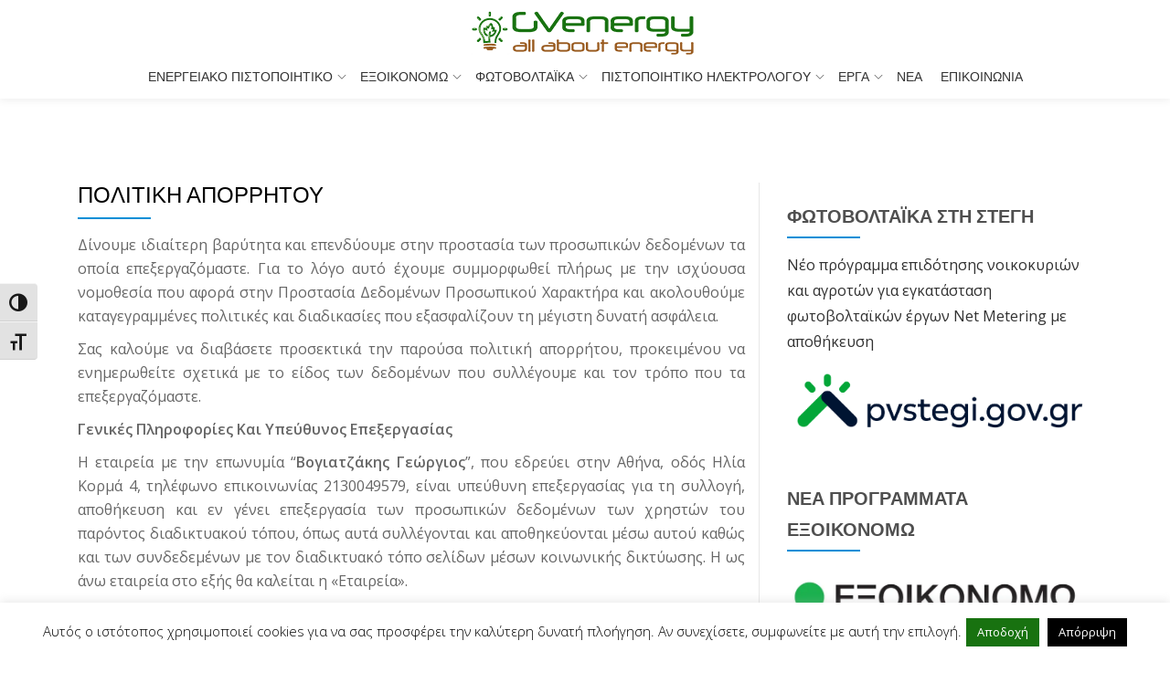

--- FILE ---
content_type: text/html; charset=UTF-8
request_url: https://www.gvenergy.eu/privacy-policy/
body_size: 72932
content:
<!DOCTYPE html>
<html dir="ltr" lang="el" prefix="og: https://ogp.me/ns#" class="no-js">
<head>
<meta charset="UTF-8">
<meta name="viewport" content="width=device-width, initial-scale=1">
<link rel="profile" href="http://gmpg.org/xfn/11">
<link rel="pingback" href="https://www.gvenergy.eu/xmlrpc.php">
<style id="jetpack-boost-critical-css">@media all{.wpcf7 .screen-reader-response{position:absolute;overflow:hidden;clip:rect(1px,1px,1px,1px);clip-path:inset(50%);height:1px;width:1px;margin:-1px;padding:0;border:0;word-wrap:normal!important}.wpcf7 form .wpcf7-response-output{margin:2em .5em 1em;padding:.2em 1em;border:2px solid #00a0d2}.wpcf7 form.init .wpcf7-response-output{display:none}.wpcf7-form-control-wrap{position:relative}.wpcf7 input[type=email],.wpcf7 input[type=tel]{direction:ltr}}@media all{#cookie-law-info-bar{font-size:15px;margin:0 auto;padding:12px 10px;position:absolute;text-align:center;box-sizing:border-box;width:100%;z-index:9999;display:none;left:0;font-weight:300;box-shadow:0-1px 10px 0 rgba(172,171,171,.3)}#cookie-law-info-bar span{vertical-align:middle}.cli-plugin-button{display:inline-block;padding:9px 12px;color:#fff;text-decoration:none;position:relative;margin-left:5px;text-decoration:none}.cli-plugin-button,.medium.cli-plugin-button{font-size:13px;font-weight:400;line-height:1}.cli-plugin-button{margin-top:5px}.cli-bar-popup{-moz-background-clip:padding;-webkit-background-clip:padding;background-clip:padding-box;-webkit-border-radius:30px;-moz-border-radius:30px;border-radius:30px;padding:20px}}@media all{.cli-container-fluid{padding-right:15px;padding-left:15px;margin-right:auto;margin-left:auto}.cli-row{display:-ms-flexbox;display:flex;-ms-flex-wrap:wrap;flex-wrap:wrap;margin-right:-15px;margin-left:-15px}.cli-align-items-stretch{-ms-flex-align:stretch!important;align-items:stretch!important}.cli-px-0{padding-left:0;padding-right:0}.cli-btn{font-size:14px;display:inline-block;font-weight:400;text-align:center;white-space:nowrap;vertical-align:middle;border:1px solid transparent;padding:.5rem 1.25rem;line-height:1;border-radius:.25rem}.cli-modal-backdrop{position:fixed;top:0;right:0;bottom:0;left:0;z-index:1040;background-color:#000;display:none}.cli-modal-backdrop.cli-fade{opacity:0}.cli-modal a{text-decoration:none}.cli-modal .cli-modal-dialog{position:relative;width:auto;margin:.5rem;font-family:-apple-system,BlinkMacSystemFont,"Segoe UI",Roboto,"Helvetica Neue",Arial,sans-serif,"Apple Color Emoji","Segoe UI Emoji","Segoe UI Symbol";font-size:1rem;font-weight:400;line-height:1.5;color:#212529;text-align:left;display:-ms-flexbox;display:flex;-ms-flex-align:center;align-items:center;min-height:calc(100% - (.5rem*2))}@media (min-width:576px){.cli-modal .cli-modal-dialog{max-width:500px;margin:1.75rem auto;min-height:calc(100% - (1.75rem*2))}}@media (min-width:992px){.cli-modal .cli-modal-dialog{max-width:900px}}.cli-modal-content{position:relative;display:-ms-flexbox;display:flex;-ms-flex-direction:column;flex-direction:column;width:100%;background-color:#fff;background-clip:padding-box;border-radius:.3rem;outline:0}.cli-modal .cli-modal-close{position:absolute;right:10px;top:10px;z-index:1;padding:0;background-color:transparent!important;border:0;-webkit-appearance:none;font-size:1.5rem;font-weight:700;line-height:1;color:#000;text-shadow:0 1px 0#fff}.cli-switch{display:inline-block;position:relative;min-height:1px;padding-left:70px;font-size:14px}.cli-switch input[type=checkbox]{display:none}.cli-switch .cli-slider{background-color:#e3e1e8;height:24px;width:50px;bottom:0;left:0;position:absolute;right:0;top:0}.cli-switch .cli-slider:before{background-color:#fff;bottom:2px;content:"";height:20px;left:2px;position:absolute;width:20px}.cli-switch .cli-slider{border-radius:34px}.cli-switch .cli-slider:before{border-radius:50%}.cli-tab-content{background:#fff}.cli-tab-content{width:100%;padding:30px}@media (max-width:767px){.cli-tab-content{padding:30px 10px}}.cli-container-fluid{padding-right:15px;padding-left:15px;margin-right:auto;margin-left:auto}.cli-row{display:-ms-flexbox;display:flex;-ms-flex-wrap:wrap;flex-wrap:wrap;margin-right:-15px;margin-left:-15px}.cli-align-items-stretch{-ms-flex-align:stretch!important;align-items:stretch!important}.cli-px-0{padding-left:0;padding-right:0}.cli-btn{font-size:14px;display:inline-block;font-weight:400;text-align:center;white-space:nowrap;vertical-align:middle;border:1px solid transparent;padding:.5rem 1.25rem;line-height:1;border-radius:.25rem}.cli-modal-backdrop{position:fixed;top:0;right:0;bottom:0;left:0;z-index:1040;background-color:#000;-webkit-transform:scale(0);transform:scale(0)}.cli-modal-backdrop.cli-fade{opacity:0}.cli-modal{position:fixed;top:0;right:0;bottom:0;left:0;z-index:99999;transform:scale(0);overflow:hidden;outline:0;display:none}.cli-modal a{text-decoration:none}.cli-modal .cli-modal-dialog{position:relative;width:auto;margin:.5rem;font-family:inherit;font-size:1rem;font-weight:400;line-height:1.5;color:#212529;text-align:left;display:-ms-flexbox;display:flex;-ms-flex-align:center;align-items:center;min-height:calc(100% - (.5rem*2))}@media (min-width:576px){.cli-modal .cli-modal-dialog{max-width:500px;margin:1.75rem auto;min-height:calc(100% - (1.75rem*2))}}.cli-modal-content{position:relative;display:-ms-flexbox;display:flex;-ms-flex-direction:column;flex-direction:column;width:100%;background-color:#fff;background-clip:padding-box;border-radius:.2rem;box-sizing:border-box;outline:0}.cli-switch{display:inline-block;position:relative;min-height:1px;padding-left:38px;font-size:14px}.cli-switch input[type=checkbox]{display:none}.cli-switch .cli-slider{background-color:#e3e1e8;height:20px;width:38px;bottom:0;left:0;position:absolute;right:0;top:0}.cli-switch .cli-slider:before{background-color:#fff;bottom:2px;content:"";height:15px;left:3px;position:absolute;width:15px}.cli-switch .cli-slider{border-radius:34px;font-size:0}.cli-switch .cli-slider:before{border-radius:50%}.cli-tab-content{background:#fff}.cli-tab-content{width:100%;padding:5px 30px 5px 5px;box-sizing:border-box}@media (max-width:767px){.cli-tab-content{padding:30px 10px}}.cli-tab-footer .cli-btn{background-color:#00acad;padding:10px 15px;text-decoration:none}.cli-tab-footer .wt-cli-privacy-accept-btn{background-color:#61a229;color:#fff;border-radius:0}.cli-tab-footer{width:100%;text-align:right;padding:20px 0}.cli-col-12{width:100%}.cli-tab-header{display:flex;justify-content:space-between}.cli-tab-header a:before{width:10px;height:2px;left:0;top:calc(50% - 1px)}.cli-tab-header a:after{width:2px;height:10px;left:4px;top:calc(50% - 5px);-webkit-transform:none;transform:none}.cli-tab-header a:before{width:7px;height:7px;border-right:1px solid #4a6e78;border-bottom:1px solid #4a6e78;content:" ";transform:rotate(-45deg);margin-right:10px}.cli-tab-header a.cli-nav-link{position:relative;display:flex;align-items:center;font-size:14px;color:#000;text-transform:capitalize}.cli-tab-header{border-radius:5px;padding:12px 15px;background-color:#f2f2f2}.cli-modal .cli-modal-close{position:absolute;right:0;top:0;z-index:1;-webkit-appearance:none;width:40px;height:40px;padding:0;border-radius:50%;padding:10px;background:0 0;border:none;min-width:40px}.cli-tab-container h4{font-family:inherit;font-size:16px;margin-bottom:15px;margin:10px 0}#cliSettingsPopup .cli-tab-section-container{padding-top:12px}.cli-privacy-content-text{font-size:14px;line-height:1.4;margin-top:0;padding:0;color:#000}.cli-tab-content{display:none}.cli-tab-section .cli-tab-content{padding:10px 20px 5px 20px}.cli-tab-section{margin-top:5px}@media (min-width:992px){.cli-modal .cli-modal-dialog{max-width:645px}}.cli-switch .cli-slider:after{content:attr(data-cli-disable);position:absolute;right:50px;color:#000;font-size:12px;text-align:right;min-width:80px}.cli-privacy-overview:not(.cli-collapsed) .cli-privacy-content{max-height:60px;overflow:hidden}a.cli-privacy-readmore{font-size:12px;margin-top:12px;display:inline-block;padding-bottom:0;color:#000;text-decoration:underline}.cli-modal-footer{position:relative}a.cli-privacy-readmore:before{content:attr(data-readmore-text)}.cli-modal-close svg{fill:#000}span.cli-necessary-caption{color:#000;font-size:12px}.cli-tab-container .cli-row{max-height:500px;overflow-y:auto}.cli-tab-section .cookielawinfo-row-cat-table td,.cli-tab-section .cookielawinfo-row-cat-table th{font-size:12px}.wt-cli-sr-only{display:none;font-size:16px}.wt-cli-necessary-checkbox{display:none!important}.wt-cli-ckyes-brand-logo{display:flex;align-items:center;font-size:9px;color:#111;font-weight:400}.wt-cli-ckyes-brand-logo img{width:65px;margin-left:2px}.wt-cli-privacy-overview-actions{padding-bottom:0}.wt-cli-cookie-description{font-size:14px;line-height:1.4;margin-top:0;padding:0;color:#000}}@media all{.collapse{display:none}.panel-body{padding:15px}.panel-body:after,.panel-body:before{content:" ";display:table}.panel-body:after{clear:both}.collapse{display:none}.clearfix:after,.clearfix:before,.container:after,.container:before{content:" ";display:table}.clearfix:after,.container:after{clear:both}}@media all{.clearfix{zoom:1}.clearfix::after,.clearfix::before{content:"";display:table}.clearfix::after{clear:both}}@media all{.scroll-to-top a{width:40px;height:40px;background:#000;color:#fff;text-align:center;font-size:20px;border-radius:50%;vertical-align:middle;display:flex;align-items:center;justify-content:center;text-decoration:none}.scroll-to-top{position:fixed;bottom:4%;z-index:999}}@media all{@font-face{font-family:fontello;font-weight:400;font-style:normal}[class^=icon-]:before{font-family:fontello;font-style:normal;font-weight:400;speak:none;display:inline-block;text-decoration:inherit;width:1em;margin-right:.2em;text-align:center;font-variant:normal;text-transform:none;line-height:1em;margin-left:.2em;-webkit-font-smoothing:antialiased;-moz-osx-font-smoothing:grayscale}.icon-up-3:before{content:""}}@media all{a.inbound-button{background:#c8232b;border:1px solid rgba(0,0,0,.15);-webkit-border-radius:2px;-moz-border-radius:2px;border-radius:2px;-webkit-box-shadow:0 2px 3px rgba(0,0,0,.15),inset 1px 1px 1px rgba(255,255,255,.2);-moz-box-shadow:0 2px 3px rgba(0,0,0,.15),inset 1px 1px 1px rgba(255,255,255,.2);box-shadow:0 2px 3px rgba(0,0,0,.15),inset 1px 1px 1px rgba(255,255,255,.2);color:#fff;display:inline-block;font-family:inherit;font-size:14px;font-weight:700;padding:8px 15px;text-shadow:-1px -1px 1px rgba(0,0,0,.15);text-decoration:none;text-align:center}@font-face{font-family:FontAwesome;font-weight:400;font-style:normal}.fa{display:inline-block;font-family:FontAwesome;font-style:normal;font-weight:400;line-height:1;-webkit-font-smoothing:antialiased;-moz-osx-font-smoothing:grayscale}.fa-arrow-circle-o-right:before{content:""}}@media all{html{font-family:sans-serif;-ms-text-size-adjust:100%;-webkit-text-size-adjust:100%}body{margin:0}article,aside,figcaption,figure,footer,header,main,nav{display:block}a{background-color:transparent}b,strong{font-weight:700}h1{font-size:2em;margin:.67em 0}sub,sup{font-size:75%;line-height:0;position:relative;vertical-align:baseline}sup{top:-.5em}sub{bottom:-.25em}img{border:0}svg:not(:root){overflow:hidden}figure{margin:1em 40px}button,input,textarea{color:inherit;font:inherit;margin:0}button{overflow:visible}button{text-transform:none}button,input[type=submit]{-webkit-appearance:button}input{line-height:normal}input[type=checkbox]{-webkit-box-sizing:border-box;-moz-box-sizing:border-box;box-sizing:border-box;padding:0}fieldset{border:1px solid silver;margin:0 2px;padding:.35em .625em .75em}textarea{overflow:auto}table{border-collapse:collapse;border-spacing:0}td,th{padding:0}*{-webkit-box-sizing:border-box;-moz-box-sizing:border-box;box-sizing:border-box}:after,:before{-webkit-box-sizing:border-box;-moz-box-sizing:border-box;box-sizing:border-box}html{font-size:10px}body{font-family:"Helvetica Neue",Helvetica,Arial,sans-serif;font-size:14px;line-height:1.42857143;color:#333;background-color:#fff}button,input,textarea{font-family:inherit;font-size:inherit;line-height:inherit}a{color:#337ab7;text-decoration:none}figure{margin:0}img{vertical-align:middle}h1,h2,h3,h4{font-family:inherit;font-weight:500;line-height:1.1;color:inherit}h1,h2,h3{margin-top:20px;margin-bottom:10px}h4{margin-top:10px;margin-bottom:10px}h1{font-size:36px}h2{font-size:30px}h3{font-size:24px}h4{font-size:18px}p{margin:0 0 10px}ul{margin-top:0;margin-bottom:10px}ul ul{margin-bottom:0}blockquote{padding:10px 20px;margin:0 0 20px;font-size:17.5px;border-left:5px solid #eee}blockquote p:last-child{margin-bottom:0}.container{margin-right:auto;margin-left:auto;padding-left:15px;padding-right:15px}@media (min-width:768px){.container{width:750px}}@media (min-width:992px){.container{width:970px}}@media (min-width:1200px){.container{width:1170px}}.col-md-4,.col-md-8{position:relative;min-height:1px;padding-left:15px;padding-right:15px}@media (min-width:992px){.col-md-4,.col-md-8{float:left}.col-md-8{width:66.66666667%}.col-md-4{width:33.33333333%}}table{background-color:transparent}th{text-align:left}fieldset{padding:0;margin:0;border:0;min-width:0}label{display:inline-block;max-width:100%;margin-bottom:5px;font-weight:700}input[type=checkbox]{margin:4px 0 0;line-height:normal}.collapse{display:none;visibility:hidden}.navbar{position:relative;min-height:50px;margin-bottom:20px;border:1px solid transparent}@media (min-width:768px){.navbar{border-radius:4px}}@media (min-width:768px){.navbar-header{float:left}}.navbar-collapse{overflow-x:visible;padding-right:15px;padding-left:15px;border-top:1px solid transparent;-webkit-box-shadow:inset 0 1px 0 rgba(255,255,255,.1);box-shadow:inset 0 1px 0 rgba(255,255,255,.1);-webkit-overflow-scrolling:touch}@media (min-width:768px){.navbar-collapse{width:auto;border-top:0;-webkit-box-shadow:none;box-shadow:none}.navbar-collapse.collapse{display:block!important;visibility:visible!important;height:auto!important;padding-bottom:0;overflow:visible!important}.navbar-fixed-top .navbar-collapse{padding-left:0;padding-right:0}}.navbar-fixed-top .navbar-collapse{max-height:340px}@media (max-device-width:480px) and (orientation:landscape){.navbar-fixed-top .navbar-collapse{max-height:200px}}.container>.navbar-collapse,.container>.navbar-header{margin-right:-15px;margin-left:-15px}@media (min-width:768px){.container>.navbar-collapse,.container>.navbar-header{margin-right:0;margin-left:0}}.navbar-fixed-top{position:fixed;right:0;left:0;z-index:1030}@media (min-width:768px){.navbar-fixed-top{border-radius:0}}.navbar-fixed-top{top:0;border-width:0 0 1px}.navbar-brand{float:left;padding:15px 15px;font-size:18px;line-height:20px;height:50px}.navbar-brand>img{display:block}@media (min-width:768px){.navbar>.container .navbar-brand{margin-left:-15px}}.navbar-toggle{position:relative;float:right;margin-right:15px;padding:9px 10px;margin-top:8px;margin-bottom:8px;background-color:transparent;background-image:none;border:1px solid transparent;border-radius:4px}.navbar-toggle .icon-bar{display:block;width:22px;height:2px;border-radius:1px}.navbar-toggle .icon-bar+.icon-bar{margin-top:4px}@media (min-width:768px){.navbar-toggle{display:none}}.navbar-inverse{background-color:#222;border-color:#080808}.navbar-inverse .navbar-brand{color:#9d9d9d}.navbar-inverse .navbar-toggle{border-color:#333}.navbar-inverse .navbar-toggle .icon-bar{background-color:#fff}.navbar-inverse .navbar-collapse{border-color:#101010}.panel-body{padding:15px}.panel-group .panel-heading+.panel-collapse>.panel-body{border-top:1px solid #ddd}.panel-default>.panel-heading+.panel-collapse>.panel-body{border-top-color:#ddd}.clearfix:after,.clearfix:before,.container:after,.container:before,.navbar-collapse:after,.navbar-collapse:before,.navbar-header:after,.navbar-header:before,.navbar:after,.navbar:before,.panel-body:after,.panel-body:before{content:" ";display:table}.clearfix:after,.container:after,.navbar-collapse:after,.navbar-header:after,.navbar:after,.panel-body:after{clear:both}@-ms-viewport{width:device-width}}@media all{@font-face{font-family:FontAwesome;font-weight:400;font-style:normal}.fa{display:inline-block;font:normal normal normal 14px/1 FontAwesome;font-size:inherit;text-rendering:auto;-webkit-font-smoothing:antialiased;-moz-osx-font-smoothing:grayscale}.fa-arrow-circle-o-right:before{content:""}}@media all{html{font-family:sans-serif;font-size:100%;-webkit-text-size-adjust:100%;-ms-text-size-adjust:100%}body{overflow-x:hidden!important;margin:auto!important;color:#313131;font-family:"Open Sans",Helvetica Neue,Sans-serif;font-size:16px;font-weight:400;line-height:28px;text-align:left}a{text-decoration:none}@-webkit-viewport{width:device-width}@-moz-viewport{width:device-width}@-ms-viewport{width:device-width}@viewport{width:device-width}h1,h2{font-family:Cabin,Helvetica Neue,Sans-serif;font-weight:400}h1{font-size:36px;line-height:40px;-ms-word-wrap:break-word;word-wrap:break-word}h2{font-size:30px;line-height:34px;-ms-word-wrap:break-word;word-wrap:break-word}h3{font-size:24px;line-height:28px;-ms-word-wrap:break-word;word-wrap:break-word}h4{font-size:18px;line-height:22px;-ms-word-wrap:break-word;word-wrap:break-word}h1.single-title{margin-top:0;color:#000;font-size:24px;line-height:28px;text-transform:uppercase}.entry-content h3{margin-top:35px;margin-bottom:20px;color:#000}strong{font-weight:600}.small-text{font-size:14px}html{-webkit-box-sizing:border-box;box-sizing:border-box}*,:after,:before{-webkit-box-sizing:inherit;box-sizing:inherit}body{background-color:#fff}.skip-link{z-index:1031!important;top:40px!important;color:#008ed6!important;text-decoration:none!important}.header{background-attachment:fixed;background-position:top center;background-size:cover}blockquote:after,blockquote:before{content:""}blockquote{quotes:""""}ul{margin:0 0 1.5em 0;padding-left:20px}ul{list-style:disc}li>ul{margin-bottom:0;margin-left:1.5em}img{max-width:100%;height:auto;border:0;-ms-interpolation-mode:bicubic;vertical-align:middle}table{width:100%;margin:0 0 1.5em}table,td,th{border:1px solid #eaeaea}td,th{padding:.4em}.wp-caption{max-width:100%;margin-bottom:1.6em}p{margin:0 0 10px}em,i{font-style:italic}blockquote{margin-bottom:1.5em;padding:15px 20px;font-size:17.5px;font-weight:300;line-height:24px}.entry-content blockquote p{color:#313131;font-weight:300}.aligncenter{display:block;clear:both;margin:0 auto}.colored-line-left{display:block;width:80px;height:2px}.colored-line-left{float:left}.header{overflow:hidden;position:relative}button,input[type=submit]{padding:10px 30px 10px 30px;border:none;border:none;border-radius:3px;color:#fff;background-color:#00a5f9;background-image:url(https://www.gvenergy.eu/wp-content/themes/Parallax-One/images/tr-btn.png);background-repeat:repeat-x;background-size:contain;text-shadow:none;font-size:12px;font-weight:700;line-height:1.6;letter-spacing:1px;text-transform:uppercase}input[type=email],input[type=tel],input[type=text],textarea{padding:5px;border:1px solid #dedede;border-radius:3px;color:#666}textarea{width:100%;height:auto;min-height:150px;padding:10px}label{padding-right:5px;vertical-align:middle}.paralax_one_only_customizer{display:none!important}h1.site-title{margin-top:12px;margin-bottom:5px;font-size:1.5rem;line-height:1.5rem}p.site-description{margin-top:0;margin-bottom:12px;font-size:1rem;line-height:1rem}.navbar-brand{height:auto}.header-logo-wrap{padding:4px 10px;text-align:center}#menu-primary{float:right}.appear-on-scroll{opacity:0}header .navbar-brand{height:70px;padding:7px 7px 7px 0;line-height:52px}.navbar-brand>img{display:inline-block;max-height:56px}.sticky-navigation{min-height:70px;margin-bottom:0!important;border:none;background:#fff;-webkit-box-shadow:0 2px 8px 0 rgba(50,50,50,.08);box-shadow:0 2px 8px 0 rgba(50,50,50,.08);font-weight:400;-webkit-backface-visibility:hidden}.sticky-navigation .navbar-brand img{-webkit-backface-visibility:hidden}.sticky-navigation .main-navigation{margin-top:0}.sticky-navigation .main-navigation li a{margin:26px 18px;padding:0;line-height:18px;text-transform:uppercase}.sticky-navigation .main-navigation .sub-menu li a{margin:0}.sticky-navigation .main-navigation a{display:block;color:#313131;text-align:left;text-decoration:none}.sticky-navigation .main-navigation ul ul a{width:200px;padding:10px}.sticky-navigation-open .sticky-navigation{top:0;opacity:1}.main-navigation{font-family:Montserrat,sans-serif}.main-navigation ul{margin:0;list-style:none}.main-navigation li{position:relative}.main-navigation a{display:block;padding:.84375em 0;color:#1a1a1a;line-height:1.3125}.main-navigation ul ul{display:none}.main-navigation .primary-menu{border-bottom:1px solid #e8e8e8}.main-navigation .menu-item-has-children>a{margin-right:50px}.site-header-menu{display:none;-webkit-box-flex:0;-webkit-flex:0 1 100%;-ms-flex:0 1 100%;flex:0 1 100%}.no-js .site-header-menu{display:block}.primary-menu:after,.primary-menu:before{display:table;content:""}.primary-menu:after{clear:both}.menu-item-has-children a:after{display:inline-block;font-family:Genericons;font-size:16px;font-weight:400;font-style:normal;font-variant:normal;-webkit-font-smoothing:antialiased;-moz-osx-font-smoothing:grayscale;line-height:1;text-align:center;vertical-align:top;text-decoration:inherit;text-transform:none;speak:none}.no-js .site-header-menu{display:block}.sticky-navigation-open{min-height:70px;background:0 0}.primary-menu{width:auto}.navbar-inverse .navbar-toggle .icon-bar{width:30px;height:4px;border-radius:2px;background-color:#008ed6}.navbar-toggle .icon-bar{display:block;width:22px;height:2px;border-radius:1px}.navbar-toggle{margin-right:5px;padding:13px 10px}.panel-body{border-top:4px solid #f7f8fa!important}.content-page input:not([type=submit]):not([type=reset]):not([type=button]){padding:5px}.content-page form{font-size:12px}.content-page form p{margin-bottom:1em}div.wpcf7-response-output{margin:2em 0 1em}.header#masthead{opacity:0}.widget_search .screen-reader-text{display:none}a{color:#008ed6}.colored-line-left{background:#008ed6}.content-page{margin-top:15px}.entry-content,.entry-content p,.entry-content span{color:#666;font-size:16px;font-weight:400;line-height:26px}#primary{margin:50px 0;padding-right:15px}#sidebar-secondary{margin:50px 0;padding-left:30px;border-left:1px solid #e7e7e7}.wp-caption{max-width:100%;margin-bottom:1.6em}.wp-caption img[class*=wp-image-]{display:block;margin:0}.wp-caption-text{padding:.5em 0;color:#707070;color:rgba(51,51,51,.7);font-family:"Noto Sans",sans-serif;font-size:12px;font-size:1.2rem;line-height:1.5}.wp-caption-text{font-size:14px;line-height:20px}#sidebar-secondary .widget-title{margin-bottom:5px;color:#4f4f4f;font-size:20px;font-weight:700;text-transform:uppercase}#sidebar-secondary .widget-title:after{display:block;float:left;width:80px;height:2px;background:#008ed6}#sidebar-secondary ul{padding-left:0}#sidebar-secondary .widget{margin-bottom:50px}#sidebar-secondary ul li{position:relative;margin:0;padding-top:10px;font-size:16px;list-style:none}.widget-title-margin{margin-bottom:15px}.widget_search .screen-reader-text{display:none}@media (min-width:992px) and (max-width:1199px){html{font-size:90%!important}body{font-size:15px;line-height:26px}}@media (max-width:1024px){.header{background-attachment:scroll!important}}@media (max-width:991px){html{font-size:90%!important}body{font-size:15px;line-height:26px}.colored-line-left{float:none;margin:auto}#sidebar-secondary{width:100%;margin:0;padding-top:50px;padding-left:15px;border-top:1px solid #e7e7e7;border-left:0}#primary,#sidebar-secondary{float:left;width:100%}.entry-header .colored-line-left{float:left}#sidebar-secondary .colored-line-left{float:left}}@media (min-width:768px){.navbar>.container .navbar-brand{margin-left:0}.main-navigation{margin:0-.875em}.main-navigation .primary-menu{border:0}.main-navigation li{float:left;border:0}.main-navigation ul ul{display:block;float:left;position:absolute;z-index:99999;top:100%;left:-999em;margin:0;padding:0;background:#fff;-webkit-box-shadow:0 3px 3px rgba(0,0,0,.2);box-shadow:0 3px 3px rgba(0,0,0,.2);list-style:none}.main-navigation ul ul ul{top:0;left:-999em}.main-navigation ul ul ul:after,.main-navigation ul ul ul:before{border:0}.main-navigation ul ul a{width:15em;white-space:normal}.main-navigation .menu-item-has-children>a{margin:0}.main-navigation .menu-item-has-children>a:after{position:absolute;z-index:-1;top:23px;right:0;font-family:stamp-icons!important;line-height:24px;content:""}.main-navigation ul ul .menu-item-has-children>a:after{top:0;right:10px;line-height:38px;-webkit-transform:rotate(-90deg);-ms-transform:rotate(-90deg);transform:rotate(-90deg)}}@media (min-width:768px) and (max-width:991px){html{font-size:95%}.sticky-navigation{min-height:70px}}@media (max-width:767px){html{font-size:80%}.navbar-toggle{font-size:30px!important}.navbar-inverse .navbar-toggle{border:0!important}.navbar-inverse .navbar-toggle{background-color:inherit;-webkit-box-shadow:none;box-shadow:none}.sticky-navigation .main-navigation li a{padding:10px;line-height:inherit}.navbar-inverse .navbar-collapse{border-color:rgba(49,49,49,.1)}.sticky-navigation{min-height:60px}.container>.navbar-header{margin-right:0;margin-left:0}.sticky-navigation{position:relative!important;top:0!important;opacity:1!important}.sticky-navigation .main-navigation ul,.sticky-navigation .main-navigation ul ul,.sticky-navigation .main-navigation ul ul ul{position:relative;left:0;left:auto}.sticky-navigation .main-navigation ul,.sticky-navigation .main-navigation ul a,.sticky-navigation .main-navigation ul li{width:100%}.sticky-navigation .main-navigation ul{padding:0;-webkit-box-shadow:none;box-shadow:none}.sticky-navigation .primary-menu ul li{padding-left:7%}.navbar-fixed-top .navbar-collapse{max-height:2000px}#menu-primary{float:none;width:100%;margin:0}.navbar-collapse .main-navigation li a{margin:0;line-height:25px}}@media (max-width:580px){html{font-size:65%!important}body{font-size:13px;font-weight:400;line-height:20px}h3,h4{font-weight:600}h4{font-size:16px;line-height:26px}}@font-face{font-family:stamp-icons;font-weight:400;font-style:normal}[class^=icon-]:before{font-family:stamp-icons!important;font-weight:400!important;font-style:normal!important;font-variant:normal!important;-webkit-font-smoothing:antialiased;-moz-osx-font-smoothing:grayscale;line-height:1;text-transform:none!important;speak:none}.screen-reader-text{overflow:hidden;clip:rect(1px,1px,1px,1px);position:absolute!important;width:1px;height:1px;color:#000;background:#fff}#jp-carousel-comment-form-button-submit{min-width:10px!important;padding:7px 30px!important;border:1px solid #008ed6!important;border-radius:3px!important;color:#fff!important;background:#008ed6!important;-webkit-box-shadow:none!important;box-shadow:none!important;text-shadow:none!important;font-size:14px!important;font-weight:500!important;line-height:30px!important;text-align:center!important;text-transform:uppercase!important}}@media all{@import url(https://fonts.googleapis.com/css?family=Montserrat:100);.pum-container,.pum-content,.pum-content+.pum-close,.pum-overlay{background:0 0;border:none;bottom:auto;clear:none;float:none;font-family:inherit;font-size:medium;font-style:normal;font-weight:400;height:auto;left:auto;letter-spacing:normal;line-height:normal;max-height:none;max-width:none;min-height:0;min-width:0;overflow:visible;position:static;right:auto;text-align:left;text-decoration:none;text-indent:0;text-transform:none;top:auto;visibility:visible;white-space:normal;width:auto;z-index:auto}.pum-content{position:relative;z-index:1}.pum-overlay{position:fixed}.pum-overlay{height:100%;width:100%;top:0;left:0;right:0;bottom:0;z-index:1999999999;overflow:initial;display:none}.pum-overlay,.pum-overlay *,.pum-overlay :after,.pum-overlay :before,.pum-overlay:after,.pum-overlay:before{box-sizing:border-box}.pum-container{top:100px;position:absolute;margin-bottom:3em;z-index:1999999999}.pum-container.pum-responsive{left:50%;margin-left:-47.5%;width:95%;height:auto;overflow:visible}.pum-container.pum-responsive img{max-width:100%;height:auto}@media only screen and (min-width:1024px){.pum-container.pum-responsive.pum-responsive-tiny{margin-left:-15%;width:30%}.pum-container.pum-responsive.pum-position-fixed{position:fixed}}@media only screen and (max-width:1024px){.pum-container.pum-responsive.pum-position-fixed{position:absolute}}.pum-container .pum-content>:last-child{margin-bottom:0}.pum-container .pum-content>:first-child{margin-top:0}.pum-container .pum-content+.pum-close{text-decoration:none;text-align:center;line-height:1;position:absolute;min-width:1em;z-index:2;background-color:transparent}.pum-overlay.pum-overlay-disabled{visibility:hidden}.pum-overlay.pum-overlay-disabled::-webkit-scrollbar{display:block}.pum-overlay.pum-overlay-disabled .pum-container{visibility:visible}.pum-theme-8382,.pum-theme-lightbox{background-color:rgba(0,0,0,.6)}.pum-theme-8382 .pum-container,.pum-theme-lightbox .pum-container{padding:18px;border-radius:3px;border:8px solid #000;box-shadow:0 0 30px 0 #020202;background-color:#fff}.pum-theme-8382 .pum-content,.pum-theme-lightbox .pum-content{color:#000;font-family:inherit;font-weight:100}.pum-theme-8382 .pum-content+.pum-close,.pum-theme-lightbox .pum-content+.pum-close{position:absolute;height:26px;width:26px;left:auto;right:-13px;bottom:auto;top:-13px;padding:0;color:#fff;font-family:Arial;font-weight:100;font-size:24px;line-height:24px;border:2px solid #fff;border-radius:26px;box-shadow:0 0 15px 1px rgba(2,2,2,.75);text-shadow:0 0 0 rgba(0,0,0,.23);background-color:#000}#pum-10919{z-index:1999999999}}@media all{#callnowbutton{display:none}@media screen and (max-width:650px){#callnowbutton.cnb-displaymode-mobile-only{display:block;position:fixed;text-decoration:none}}#callnowbutton.cnb-single{width:55px;height:55px;border-radius:50%;box-shadow:0 3px 6px rgba(0,0,0,.3);background-position:center;background-size:35px 35px;background-repeat:no-repeat}.cnb-single.cnb-right{bottom:15px;right:20px}.cnb-single.cnb-right span{right:68px}.cnb-single:not(.cnb-text) span{display:none}.cnb-zindex-10{z-index:2147483647}}@media all{.cookielawinfo-column-1{width:25%}.cookielawinfo-column-3{width:15%}.cookielawinfo-column-4{width:50%}table.cookielawinfo-winter{font:85%"Lucida Grande","Lucida Sans Unicode","Trebuchet MS",sans-serif;padding:0;margin:10px 0 20px;border-collapse:collapse;color:#333;background:#f3f5f7}table.cookielawinfo-winter thead th{background:#3a4856;padding:15px 10px;color:#fff;text-align:left;font-weight:400}table.cookielawinfo-winter tbody{border-left:1px solid #eaecee;border-right:1px solid #eaecee}table.cookielawinfo-winter tbody{border-bottom:1px solid #eaecee}table.cookielawinfo-winter tbody td{padding:10px;background:url(https://www.gvenergy.eu/wp-content/plugins/cookie-law-info/legacy/images/td_back.gif) repeat-x;text-align:left}table.cookielawinfo-winter tbody tr{background:#f3f5f7}@media (max-width:800px){table.cookielawinfo-row-cat-table td,table.cookielawinfo-row-cat-table th{width:23%;font-size:12px;word-wrap:break-word}table.cookielawinfo-row-cat-table .cookielawinfo-column-4{width:45%}}.cookielawinfo-row-cat-table{width:99%;margin-left:5px}}@media all{@charset "UTF-8";:root{--swiper-theme-color:#007aff}.jp-carousel-overlay .swiper-container{list-style:none;margin-left:auto;margin-right:auto;overflow:hidden;padding:0;position:relative;z-index:1}.jp-carousel-overlay .swiper-wrapper{box-sizing:content-box;display:flex;height:100%;position:relative;width:100%;z-index:1}.jp-carousel-overlay .swiper-wrapper{transform:translateZ(0)}:root{--swiper-navigation-size:44px}.jp-carousel-overlay .swiper-button-next,.jp-carousel-overlay .swiper-button-prev{align-items:center;color:var(--swiper-navigation-color,var(--swiper-theme-color));display:flex;height:var(--swiper-navigation-size);justify-content:center;margin-top:calc(0px - var(--swiper-navigation-size)/ 2);position:absolute;top:50%;width:calc(var(--swiper-navigation-size)/44*27);z-index:10}.jp-carousel-overlay .swiper-button-next:after,.jp-carousel-overlay .swiper-button-prev:after{font-family:swiper-icons;font-size:var(--swiper-navigation-size);font-variant:normal;letter-spacing:0;line-height:1;text-transform:none!important;text-transform:none}.jp-carousel-overlay .swiper-button-prev{left:10px;right:auto}.jp-carousel-overlay .swiper-button-prev:after{content:"prev"}.jp-carousel-overlay .swiper-button-next{left:auto;right:10px}.jp-carousel-overlay .swiper-button-next:after{content:"next"}.jp-carousel-overlay .swiper-pagination{position:absolute;text-align:center;transform:translateZ(0);z-index:10}:root{--jp-carousel-primary-color:#fff;--jp-carousel-primary-subtle-color:#999;--jp-carousel-bg-color:#000;--jp-carousel-bg-faded-color:#222;--jp-carousel-border-color:#3a3a3a}.jp-carousel-overlay .swiper-button-next,.jp-carousel-overlay .swiper-button-prev{background-image:none}.jp-carousel-wrap *{line-height:inherit}.jp-carousel-wrap.swiper-container{height:auto;width:100vw}.jp-carousel-overlay .swiper-button-next,.jp-carousel-overlay .swiper-button-prev{background-image:none;height:auto;opacity:.5;padding:20px 40px;width:auto}.jp-carousel-overlay .swiper-button-next:after,.jp-carousel-overlay .swiper-button-prev:after{content:none}.jp-carousel-overlay .swiper-button-next svg,.jp-carousel-overlay .swiper-button-prev svg{background:var(--jp-carousel-bg-color);border-radius:4px;height:30px;width:28px}.jp-carousel-overlay{background:var(--jp-carousel-bg-color);bottom:0;direction:ltr;font-family:Helvetica Neue,sans-serif!important;left:0;overflow-x:hidden;overflow-y:auto;position:fixed;right:0;top:0;z-index:2147483647}.jp-carousel-overlay *{box-sizing:border-box}.jp-carousel-overlay h2:before,.jp-carousel-overlay h3:before{content:none;display:none}.jp-carousel-overlay .swiper-container .swiper-button-prev{left:0;right:auto}.jp-carousel-overlay .swiper-container .swiper-button-next{left:auto;right:0}.jp-carousel-container{display:grid;grid-template-rows:1fr 64px;height:100%}.jp-carousel-info{-webkit-font-smoothing:subpixel-antialiased!important;background-color:var(--jp-carousel-bg-color);display:flex;flex-direction:column;opacity:1;text-align:left!important;z-index:100}.jp-carousel-info-footer{align-items:center;display:flex;height:64px;justify-content:space-between;position:relative}.jp-carousel-info-extra,.jp-carousel-info-footer{background-color:var(--jp-carousel-bg-color);width:100vw}.jp-carousel-info-extra{border-top:1px solid var(--jp-carousel-bg-faded-color);display:none;padding:35px}.jp-carousel-title-and-caption{margin-bottom:15px}.jp-carousel-photo-info{left:0!important;width:100%!important}.jp-carousel-comments-wrapper{display:none;padding:0;width:100%!important}.jp-carousel-close-hint{color:var(--jp-carousel-primary-color);height:45px;letter-spacing:0!important;padding:10px;position:fixed;right:30px;text-align:right;top:20px;width:45px;z-index:15}.jp-carousel-close-hint svg{background:var(--jp-carousel-bg-color);border-radius:4px;padding:3px 2px}.jp-carousel-pagination-container{flex:1;margin:0 15px 0 35px}.jp-carousel-pagination,.jp-swiper-pagination{color:var(--jp-carousel-primary-color);display:none;font-size:15px;font-weight:400;position:static!important;white-space:nowrap}.jp-carousel-pagination-container .swiper-pagination{line-height:8px;text-align:left}.jp-carousel-pagination{padding-left:5px}.jp-carousel-info-footer .jp-carousel-photo-title-container{flex-basis:50vw;flex:4;justify-content:center;margin:0;overflow:hidden}.jp-carousel-photo-caption,.jp-carousel-photo-title{background:0 0!important;border:none!important;color:var(--jp-carousel-primary-color);display:inline-block;font:normal 20px/1.3em Helvetica Neue,sans-serif;letter-spacing:0!important;line-height:normal;margin:0 0 10px;overflow:hidden;padding:0;text-shadow:none!important;text-transform:none!important}.jp-carousel-info-footer .jp-carousel-photo-caption{color:var(--jp-carousel-primary-subtle-color);font-size:15px;margin:0;text-align:center;text-overflow:ellipsis;white-space:nowrap}.jp-carousel-photo-title{font-size:32px;margin-bottom:2px}.jp-carousel-photo-description{color:var(--jp-carousel-primary-subtle-color);font-size:16px;margin:25px 0;overflow:hidden;overflow-wrap:break-word;width:100%}.jp-carousel-caption{font-size:14px;font-weight:400;margin:0}.jp-carousel-image-meta{color:var(--jp-carousel-primary-color);display:none;font-size:13px;font:12px/1.4 Helvetica Neue,sans-serif!important;width:100%}.jp-carousel-image-meta ul{list-style:none!important;margin:0!important;padding:0!important}a.jp-carousel-image-download{clear:both;color:var(--jp-carousel-primary-subtle-color);display:inline-block;font-size:14px;font-weight:400;line-height:1;text-decoration:none}a.jp-carousel-image-download svg{display:inline-block;margin:0 3px;padding-bottom:2px;vertical-align:middle}.jp-carousel-comments{background:none transparent;bottom:10px;font:15px/1.7 Helvetica Neue,sans-serif!important;font-weight:400;margin-top:20px;width:100%}#jp-carousel-comment-form{margin:0 0 10px!important;width:100%}textarea#jp-carousel-comment-form-comment-field{background:var(--jp-carousel-bg-faded-color);border:1px solid var(--jp-carousel-border-color);border-radius:3px;box-shadow:inset 2px 2px 2px rgba(0,0,0,.1);box-sizing:border-box;color:var(--jp-carousel-primary-subtle-color);float:none;font:16px/1.4 Helvetica Neue,sans-serif!important;height:147px;margin:0;overflow:hidden;padding:10px 10px 5px;width:100%}textarea#jp-carousel-comment-form-comment-field::-webkit-input-placeholder{color:#555}#jp-carousel-loading-overlay{bottom:0;display:none;left:0;position:fixed;right:0;top:0}#jp-carousel-loading-wrapper{align-items:center;display:flex;height:100vh;justify-content:center;width:100vw}#jp-carousel-library-loading,#jp-carousel-library-loading:after{border-radius:50%;height:40px;width:40px}#jp-carousel-library-loading{border:8px solid hsla(0,0%,100%,.2);border-left:8px solid var(--jp-carousel-primary-color);float:left;font-size:10px;margin:22px 0 0 10px;position:relative;text-indent:-9999em;transform:translateZ(0)}#jp-carousel-comment-form-spinner,#jp-carousel-comment-form-spinner:after{border-radius:50%;height:20px;width:20px}#jp-carousel-comment-form-spinner{border:4px solid hsla(0,0%,100%,.2);border-left:4px solid var(--jp-carousel-primary-color);bottom:0;display:none;float:left;font-size:10px;left:0;margin:0 auto;position:absolute;right:0;text-indent:-9999em;top:calc(50% - 15px);transform:translateZ(0)}.jp-carousel-info-content-wrapper{margin:auto;max-width:800px}#jp-carousel-comment-form-submit-and-info-wrapper{display:none;overflow:hidden;width:100%}#jp-carousel-comment-form-commenting-as input{background:var(--jp-carousel-bg-color);border:1px solid var(--jp-carousel-border-color);border-radius:2px;box-shadow:inset 2px 2px 2px rgba(0,0,0,.2);color:var(--jp-carousel-primary-subtle-color);float:left;font:16px/1.4 Helvetica Neue,sans-serif!important;padding:10px;width:285px}#jp-carousel-comment-form-commenting-as fieldset{border:none;clear:both;float:left;margin:20px 0 0;padding:0}#jp-carousel-comment-form-commenting-as label{float:left;font:400 13px/1.7 Helvetica Neue,sans-serif!important;margin:0 20px 3px 0;width:100px}#jp-carousel-comment-form-button-submit{background:var(--jp-carousel-bg-color);border:1px solid var(--jp-carousel-primary-color);border-radius:3px;color:var(--jp-carousel-primary-color);display:block;font-size:14px;margin-left:auto;margin-top:20px;padding:8px 16px}#jp-carousel-comment-form-container{color:var(--jp-carousel-primary-subtle-color);margin-bottom:15px;margin-top:20px;overflow:hidden;position:relative;width:100%}#jp-carousel-comment-post-results{display:none;overflow:auto;width:100%}#jp-carousel-comments-loading{color:var(--jp-carousel-primary-subtle-color);display:none}#jp-carousel-comments-loading{bottom:10px;font:400 15px/1.7 Helvetica Neue,sans-serif!important;margin-bottom:20px;margin-top:20px;text-align:left;width:100%}.jp-carousel-photo-icons-container{display:block;flex:1;margin:0 20px 0 30px;text-align:right;white-space:nowrap}.jp-carousel-icon-btn{background:0 0;border:none;display:inline-block;height:64px;padding:16px;text-decoration:none}.jp-carousel-icon{border:none;border-radius:4px;display:inline-block;font-style:normal;font-weight:400;line-height:0;padding:4px 3px 3px;width:31px}.jp-carousel-icon svg{display:inline-block}.jp-carousel-overlay rect{fill:var(--jp-carousel-primary-color)}.jp-carousel-icon .jp-carousel-has-comments-indicator{background:var(--jp-carousel-primary-color);border-radius:4px;color:var(--jp-carousel-bg-color);display:none;font-family:Helvetica Neue,sans-serif!important;font-size:12px;font-weight:400;line-height:1;margin-left:-16px;padding:2px 4px;position:relative;vertical-align:top}@media only screen and (max-width:760px){.jp-carousel-overlay .swiper-container .swiper-button-next,.jp-carousel-overlay .swiper-container .swiper-button-prev{display:none!important}.jp-carousel-image-meta{box-sizing:border-box;float:none!important;margin-left:0;width:100%!important}.jp-carousel-close-hint{font-size:26px!important;position:fixed!important;right:10px;top:10px}.jp-carousel-wrap{background-color:var(--jp-carousel-bg-color)}.jp-carousel-caption{overflow:visible!important}.jp-carousel-info-footer .jp-carousel-photo-title-container{display:none}.jp-carousel-photo-icons-container{margin:0 10px 0 0;white-space:nowrap}.jp-carousel-icon-btn{padding-left:20px}.jp-carousel-pagination{padding-left:5px}.jp-carousel-pagination-container{margin-left:25px}#jp-carousel-comment-form-commenting-as fieldset,#jp-carousel-comment-form-commenting-as input{float:none;width:100%}}div.sharedaddy h3.sd-title:before{border-top:1px solid #dcdcde;content:"";display:block;margin-bottom:1em;min-width:30px;width:100%}div.jetpack-likes-widget-wrapper{min-height:50px;position:relative;width:100%}div.jetpack-likes-widget-wrapper .sd-link-color{font-size:12px}#likes-other-gravatars{background-color:#2e4453;border-width:0;box-shadow:0 0 10px #2e4453;box-shadow:0 0 10px rgba(46,68,83,.6);display:none;min-width:130px;padding:10px 10px 12px;position:absolute;z-index:1000}#likes-other-gravatars *{line-height:normal}#likes-other-gravatars .likes-text{color:#fff;font-size:12px;padding-bottom:8px}#likes-other-gravatars ul{list-style-type:none;margin:0;padding:0;text-indent:0}#likes-other-gravatars ul.wpl-avatars{display:block;max-height:190px;overflow:auto}.post-likes-widget-placeholder{border-width:0;margin:0;position:relative}.post-likes-widget-placeholder .button{display:none}.post-likes-widget-placeholder .loading{color:#999;font-size:12px}#content div.sharedaddy,#main div.sharedaddy,div.sharedaddy{clear:both}div.sharedaddy h3.sd-title{display:inline-block;font-size:9pt;font-weight:700;line-height:1.2;margin:0 0 1em}.screen-reader-text{clip:rect(1px,1px,1px,1px);word-wrap:normal!important;border:0;-webkit-clip-path:inset(50%);clip-path:inset(50%);height:1px;margin:-1px;overflow:hidden;padding:0;position:absolute!important;width:1px}}@media all{.fa{-moz-osx-font-smoothing:grayscale;-webkit-font-smoothing:antialiased;display:inline-block;font-style:normal;font-variant:normal;text-rendering:auto;line-height:1}@font-face{font-family:"Font Awesome 5 Free";font-style:normal;font-weight:400;font-display:auto}@font-face{font-family:"Font Awesome 5 Free";font-style:normal;font-weight:900;font-display:auto}.fa{font-family:"Font Awesome 5 Free"}.fa{font-weight:900}}@media all{.wp-block-file__button{background:#32373c;color:#fff;text-decoration:none}}@media all{@charset "UTF-8";.wp-block-embed{overflow-wrap:break-word}.wp-block-embed iframe{max-width:100%}.wp-block-embed__wrapper{position:relative}.wp-block-file{margin-bottom:1.5em}.wp-block-file:not(.wp-element-button){font-size:.8em}.wp-block-file *+.wp-block-file__button{margin-left:.75em}:where(.wp-block-file__button){border-radius:2em;padding:.5em 1em}.wp-block-image img{height:auto;max-width:100%;vertical-align:bottom}.wp-block-image img{box-sizing:border-box}.wp-block-image.aligncenter{text-align:center}.wp-block-image.aligncenter{display:table}.wp-block-image.is-style-rounded img{border-radius:9999px}ul{box-sizing:border-box}p.has-background{padding:1.25em 2.375em}.has-text-align-center{text-align:center}.aligncenter{clear:both}.screen-reader-text{clip:rect(1px,1px,1px,1px);word-wrap:normal!important;border:0;-webkit-clip-path:inset(50%);clip-path:inset(50%);height:1px;margin:-1px;overflow:hidden;padding:0;position:absolute;width:1px}html :where(img[class*=wp-image-]){height:auto;max-width:100%}figure{margin:0 0 1em}}</style><title>Πολιτική Απορρήτου | GVenergy</title>

		<!-- All in One SEO 4.9.3 - aioseo.com -->
	<meta name="description" content="Δίνουμε ιδιαίτερη βαρύτητα και επενδύουμε στην προστασία των προσωπικών δεδομένων τα οποία επεξεργαζόμαστε. Για το λόγο αυτό έχουμε συμμορφωθεί πλήρως με την ισχύουσα νομοθεσία που αφορά στην Προστασία Δεδομένων Προσωπικού Χαρακτήρα και ακολουθούμε καταγεγραμμένες πολιτικές και διαδικασίες που εξασφαλίζουν τη μέγιστη δυνατή ασφάλεια. Σας καλούμε να διαβάσετε προσεκτικά την παρούσα πολιτική απορρήτου, προκειμένου να ενημερωθείτε" />
	<meta name="robots" content="max-image-preview:large" />
	<meta name="google-site-verification" content="7qt2WlQQ4zy5nG9SKD5iGJOz6d4Zm_5t3c1e5tV1n3w" />
	<link rel="canonical" href="https://www.gvenergy.eu/privacy-policy/" />
	<meta name="generator" content="All in One SEO (AIOSEO) 4.9.3" />
		<meta property="og:locale" content="el_GR" />
		<meta property="og:site_name" content="Ενεργειακά Πιστοποιητικά και Ηλεκτρολόγου | Ενεργειακά Πιστοποιητικά από Ενεργειακό Επιθεωρητή και Πιστοποιητικά Ηλεκτρολόγου ΥΔΕ για ΔΕΔΔΗΕ. Εξοικονομώ Αυτονομώ.  Οικονομικό Ρεύμα" />
		<meta property="og:type" content="article" />
		<meta property="og:title" content="Πολιτική Απορρήτου | GVenergy" />
		<meta property="og:description" content="Δίνουμε ιδιαίτερη βαρύτητα και επενδύουμε στην προστασία των προσωπικών δεδομένων τα οποία επεξεργαζόμαστε. Για το λόγο αυτό έχουμε συμμορφωθεί πλήρως με την ισχύουσα νομοθεσία που αφορά στην Προστασία Δεδομένων Προσωπικού Χαρακτήρα και ακολουθούμε καταγεγραμμένες πολιτικές και διαδικασίες που εξασφαλίζουν τη μέγιστη δυνατή ασφάλεια. Σας καλούμε να διαβάσετε προσεκτικά την παρούσα πολιτική απορρήτου, προκειμένου να ενημερωθείτε" />
		<meta property="og:url" content="https://www.gvenergy.eu/privacy-policy/" />
		<meta property="og:image" content="https://www.gvenergy.eu/wp-content/uploads/2016/03/article_cover.png" />
		<meta property="og:image:secure_url" content="https://www.gvenergy.eu/wp-content/uploads/2016/03/article_cover.png" />
		<meta property="og:image:width" content="1920" />
		<meta property="og:image:height" content="895" />
		<meta property="article:published_time" content="2021-03-11T15:36:33+00:00" />
		<meta property="article:modified_time" content="2021-03-11T15:50:30+00:00" />
		<meta property="article:publisher" content="https://m.facebook.com/gvenergy/" />
		<meta name="twitter:card" content="summary" />
		<meta name="twitter:title" content="Πολιτική Απορρήτου | GVenergy" />
		<meta name="twitter:description" content="Δίνουμε ιδιαίτερη βαρύτητα και επενδύουμε στην προστασία των προσωπικών δεδομένων τα οποία επεξεργαζόμαστε. Για το λόγο αυτό έχουμε συμμορφωθεί πλήρως με την ισχύουσα νομοθεσία που αφορά στην Προστασία Δεδομένων Προσωπικού Χαρακτήρα και ακολουθούμε καταγεγραμμένες πολιτικές και διαδικασίες που εξασφαλίζουν τη μέγιστη δυνατή ασφάλεια. Σας καλούμε να διαβάσετε προσεκτικά την παρούσα πολιτική απορρήτου, προκειμένου να ενημερωθείτε" />
		<meta name="twitter:image" content="https://www.gvenergy.eu/wp-content/uploads/2016/03/article_cover.png" />
		<script data-jetpack-boost="ignore" type="application/ld+json" class="aioseo-schema">
			{"@context":"https:\/\/schema.org","@graph":[{"@type":"BreadcrumbList","@id":"https:\/\/www.gvenergy.eu\/privacy-policy\/#breadcrumblist","itemListElement":[{"@type":"ListItem","@id":"https:\/\/www.gvenergy.eu#listItem","position":1,"name":"Home","item":"https:\/\/www.gvenergy.eu","nextItem":{"@type":"ListItem","@id":"https:\/\/www.gvenergy.eu\/privacy-policy\/#listItem","name":"\u03a0\u03bf\u03bb\u03b9\u03c4\u03b9\u03ba\u03ae \u0391\u03c0\u03bf\u03c1\u03c1\u03ae\u03c4\u03bf\u03c5"}},{"@type":"ListItem","@id":"https:\/\/www.gvenergy.eu\/privacy-policy\/#listItem","position":2,"name":"\u03a0\u03bf\u03bb\u03b9\u03c4\u03b9\u03ba\u03ae \u0391\u03c0\u03bf\u03c1\u03c1\u03ae\u03c4\u03bf\u03c5","previousItem":{"@type":"ListItem","@id":"https:\/\/www.gvenergy.eu#listItem","name":"Home"}}]},{"@type":"Organization","@id":"https:\/\/www.gvenergy.eu\/#organization","name":"George Vogiatzakis","description":"\u0395\u03bd\u03b5\u03c1\u03b3\u03b5\u03b9\u03b1\u03ba\u03ac \u03a0\u03b9\u03c3\u03c4\u03bf\u03c0\u03bf\u03b9\u03b7\u03c4\u03b9\u03ba\u03ac \u03b1\u03c0\u03cc \u0395\u03bd\u03b5\u03c1\u03b3\u03b5\u03b9\u03b1\u03ba\u03cc \u0395\u03c0\u03b9\u03b8\u03b5\u03c9\u03c1\u03b7\u03c4\u03ae \u03ba\u03b1\u03b9 \u03a0\u03b9\u03c3\u03c4\u03bf\u03c0\u03bf\u03b9\u03b7\u03c4\u03b9\u03ba\u03ac \u0397\u03bb\u03b5\u03ba\u03c4\u03c1\u03bf\u03bb\u03cc\u03b3\u03bf\u03c5 \u03a5\u0394\u0395 \u03b3\u03b9\u03b1 \u0394\u0395\u0394\u0394\u0397\u0395. \u0395\u03be\u03bf\u03b9\u03ba\u03bf\u03bd\u03bf\u03bc\u03ce \u0391\u03c5\u03c4\u03bf\u03bd\u03bf\u03bc\u03ce.  \u039f\u03b9\u03ba\u03bf\u03bd\u03bf\u03bc\u03b9\u03ba\u03cc \u03a1\u03b5\u03cd\u03bc\u03b1","url":"https:\/\/www.gvenergy.eu\/","telephone":"+306944727921","sameAs":["https:\/\/m.facebook.com\/gvenergy\/"]},{"@type":"WebPage","@id":"https:\/\/www.gvenergy.eu\/privacy-policy\/#webpage","url":"https:\/\/www.gvenergy.eu\/privacy-policy\/","name":"\u03a0\u03bf\u03bb\u03b9\u03c4\u03b9\u03ba\u03ae \u0391\u03c0\u03bf\u03c1\u03c1\u03ae\u03c4\u03bf\u03c5 | GVenergy","description":"\u0394\u03af\u03bd\u03bf\u03c5\u03bc\u03b5 \u03b9\u03b4\u03b9\u03b1\u03af\u03c4\u03b5\u03c1\u03b7 \u03b2\u03b1\u03c1\u03cd\u03c4\u03b7\u03c4\u03b1 \u03ba\u03b1\u03b9 \u03b5\u03c0\u03b5\u03bd\u03b4\u03cd\u03bf\u03c5\u03bc\u03b5 \u03c3\u03c4\u03b7\u03bd \u03c0\u03c1\u03bf\u03c3\u03c4\u03b1\u03c3\u03af\u03b1 \u03c4\u03c9\u03bd \u03c0\u03c1\u03bf\u03c3\u03c9\u03c0\u03b9\u03ba\u03ce\u03bd \u03b4\u03b5\u03b4\u03bf\u03bc\u03ad\u03bd\u03c9\u03bd \u03c4\u03b1 \u03bf\u03c0\u03bf\u03af\u03b1 \u03b5\u03c0\u03b5\u03be\u03b5\u03c1\u03b3\u03b1\u03b6\u03cc\u03bc\u03b1\u03c3\u03c4\u03b5. \u0393\u03b9\u03b1 \u03c4\u03bf \u03bb\u03cc\u03b3\u03bf \u03b1\u03c5\u03c4\u03cc \u03ad\u03c7\u03bf\u03c5\u03bc\u03b5 \u03c3\u03c5\u03bc\u03bc\u03bf\u03c1\u03c6\u03c9\u03b8\u03b5\u03af \u03c0\u03bb\u03ae\u03c1\u03c9\u03c2 \u03bc\u03b5 \u03c4\u03b7\u03bd \u03b9\u03c3\u03c7\u03cd\u03bf\u03c5\u03c3\u03b1 \u03bd\u03bf\u03bc\u03bf\u03b8\u03b5\u03c3\u03af\u03b1 \u03c0\u03bf\u03c5 \u03b1\u03c6\u03bf\u03c1\u03ac \u03c3\u03c4\u03b7\u03bd \u03a0\u03c1\u03bf\u03c3\u03c4\u03b1\u03c3\u03af\u03b1 \u0394\u03b5\u03b4\u03bf\u03bc\u03ad\u03bd\u03c9\u03bd \u03a0\u03c1\u03bf\u03c3\u03c9\u03c0\u03b9\u03ba\u03bf\u03cd \u03a7\u03b1\u03c1\u03b1\u03ba\u03c4\u03ae\u03c1\u03b1 \u03ba\u03b1\u03b9 \u03b1\u03ba\u03bf\u03bb\u03bf\u03c5\u03b8\u03bf\u03cd\u03bc\u03b5 \u03ba\u03b1\u03c4\u03b1\u03b3\u03b5\u03b3\u03c1\u03b1\u03bc\u03bc\u03ad\u03bd\u03b5\u03c2 \u03c0\u03bf\u03bb\u03b9\u03c4\u03b9\u03ba\u03ad\u03c2 \u03ba\u03b1\u03b9 \u03b4\u03b9\u03b1\u03b4\u03b9\u03ba\u03b1\u03c3\u03af\u03b5\u03c2 \u03c0\u03bf\u03c5 \u03b5\u03be\u03b1\u03c3\u03c6\u03b1\u03bb\u03af\u03b6\u03bf\u03c5\u03bd \u03c4\u03b7 \u03bc\u03ad\u03b3\u03b9\u03c3\u03c4\u03b7 \u03b4\u03c5\u03bd\u03b1\u03c4\u03ae \u03b1\u03c3\u03c6\u03ac\u03bb\u03b5\u03b9\u03b1. \u03a3\u03b1\u03c2 \u03ba\u03b1\u03bb\u03bf\u03cd\u03bc\u03b5 \u03bd\u03b1 \u03b4\u03b9\u03b1\u03b2\u03ac\u03c3\u03b5\u03c4\u03b5 \u03c0\u03c1\u03bf\u03c3\u03b5\u03ba\u03c4\u03b9\u03ba\u03ac \u03c4\u03b7\u03bd \u03c0\u03b1\u03c1\u03bf\u03cd\u03c3\u03b1 \u03c0\u03bf\u03bb\u03b9\u03c4\u03b9\u03ba\u03ae \u03b1\u03c0\u03bf\u03c1\u03c1\u03ae\u03c4\u03bf\u03c5, \u03c0\u03c1\u03bf\u03ba\u03b5\u03b9\u03bc\u03ad\u03bd\u03bf\u03c5 \u03bd\u03b1 \u03b5\u03bd\u03b7\u03bc\u03b5\u03c1\u03c9\u03b8\u03b5\u03af\u03c4\u03b5","inLanguage":"el","isPartOf":{"@id":"https:\/\/www.gvenergy.eu\/#website"},"breadcrumb":{"@id":"https:\/\/www.gvenergy.eu\/privacy-policy\/#breadcrumblist"},"datePublished":"2021-03-11T17:36:33+02:00","dateModified":"2021-03-11T17:50:30+02:00"},{"@type":"WebSite","@id":"https:\/\/www.gvenergy.eu\/#website","url":"https:\/\/www.gvenergy.eu\/","name":"\u0395\u03bd\u03b5\u03c1\u03b3\u03b5\u03b9\u03b1\u03ba\u03ac \u03a0\u03b9\u03c3\u03c4\u03bf\u03c0\u03bf\u03b9\u03b7\u03c4\u03b9\u03ba\u03ac \u03ba\u03b1\u03b9 \u0397\u03bb\u03b5\u03ba\u03c4\u03c1\u03bf\u03bb\u03cc\u03b3\u03bf\u03c5","description":"\u0395\u03bd\u03b5\u03c1\u03b3\u03b5\u03b9\u03b1\u03ba\u03ac \u03a0\u03b9\u03c3\u03c4\u03bf\u03c0\u03bf\u03b9\u03b7\u03c4\u03b9\u03ba\u03ac \u03b1\u03c0\u03cc \u0395\u03bd\u03b5\u03c1\u03b3\u03b5\u03b9\u03b1\u03ba\u03cc \u0395\u03c0\u03b9\u03b8\u03b5\u03c9\u03c1\u03b7\u03c4\u03ae \u03ba\u03b1\u03b9 \u03a0\u03b9\u03c3\u03c4\u03bf\u03c0\u03bf\u03b9\u03b7\u03c4\u03b9\u03ba\u03ac \u0397\u03bb\u03b5\u03ba\u03c4\u03c1\u03bf\u03bb\u03cc\u03b3\u03bf\u03c5 \u03a5\u0394\u0395 \u03b3\u03b9\u03b1 \u0394\u0395\u0394\u0394\u0397\u0395. \u0395\u03be\u03bf\u03b9\u03ba\u03bf\u03bd\u03bf\u03bc\u03ce \u0391\u03c5\u03c4\u03bf\u03bd\u03bf\u03bc\u03ce.  \u039f\u03b9\u03ba\u03bf\u03bd\u03bf\u03bc\u03b9\u03ba\u03cc \u03a1\u03b5\u03cd\u03bc\u03b1","inLanguage":"el","publisher":{"@id":"https:\/\/www.gvenergy.eu\/#organization"}}]}
		</script>
		<!-- All in One SEO -->

<!-- Jetpack Site Verification Tags -->
<meta name="google-site-verification" content="7qt2WlQQ4zy5nG9SKD5iGJOz6d4Zm_5t3c1e5tV1n3w" />

<link rel='dns-prefetch' href='//use.fontawesome.com' />
<link rel='dns-prefetch' href='//www.googletagmanager.com' />
<link rel='dns-prefetch' href='//stats.wp.com' />
<link rel='dns-prefetch' href='//cdnjs.cloudflare.com' />
<link rel='dns-prefetch' href='//fonts.googleapis.com' />
<link rel='dns-prefetch' href='//v0.wordpress.com' />
<link rel='dns-prefetch' href='//widgets.wp.com' />
<link rel='dns-prefetch' href='//s0.wp.com' />
<link rel='dns-prefetch' href='//0.gravatar.com' />
<link rel='dns-prefetch' href='//1.gravatar.com' />
<link rel='dns-prefetch' href='//2.gravatar.com' />
<link rel='preconnect' href='//i0.wp.com' />
<link rel='preconnect' href='//c0.wp.com' />
<link rel="alternate" type="application/rss+xml" title="Ροή RSS &raquo; Ενεργειακά Πιστοποιητικά και Ηλεκτρολόγου" href="https://www.gvenergy.eu/feed/" />
<link rel="alternate" title="oEmbed (JSON)" type="application/json+oembed" href="https://www.gvenergy.eu/wp-json/oembed/1.0/embed?url=https%3A%2F%2Fwww.gvenergy.eu%2Fprivacy-policy%2F" />
<link rel="alternate" title="oEmbed (XML)" type="text/xml+oembed" href="https://www.gvenergy.eu/wp-json/oembed/1.0/embed?url=https%3A%2F%2Fwww.gvenergy.eu%2Fprivacy-policy%2F&#038;format=xml" />
<style id='wp-img-auto-sizes-contain-inline-css' type='text/css'>
img:is([sizes=auto i],[sizes^="auto," i]){contain-intrinsic-size:3000px 1500px}
/*# sourceURL=wp-img-auto-sizes-contain-inline-css */
</style>
<noscript><link rel='stylesheet' id='wp-block-library-css' href='https://c0.wp.com/c/6.9/wp-includes/css/dist/block-library/style.min.css' type='text/css' media='all' />
</noscript><link data-media="all" onload="this.media=this.dataset.media; delete this.dataset.media; this.removeAttribute( &apos;onload&apos; );" rel='stylesheet' id='wp-block-library-css' href='https://c0.wp.com/c/6.9/wp-includes/css/dist/block-library/style.min.css' type='text/css' media="not all" />
<style id='global-styles-inline-css' type='text/css'>
:root{--wp--preset--aspect-ratio--square: 1;--wp--preset--aspect-ratio--4-3: 4/3;--wp--preset--aspect-ratio--3-4: 3/4;--wp--preset--aspect-ratio--3-2: 3/2;--wp--preset--aspect-ratio--2-3: 2/3;--wp--preset--aspect-ratio--16-9: 16/9;--wp--preset--aspect-ratio--9-16: 9/16;--wp--preset--color--black: #000000;--wp--preset--color--cyan-bluish-gray: #abb8c3;--wp--preset--color--white: #ffffff;--wp--preset--color--pale-pink: #f78da7;--wp--preset--color--vivid-red: #cf2e2e;--wp--preset--color--luminous-vivid-orange: #ff6900;--wp--preset--color--luminous-vivid-amber: #fcb900;--wp--preset--color--light-green-cyan: #7bdcb5;--wp--preset--color--vivid-green-cyan: #00d084;--wp--preset--color--pale-cyan-blue: #8ed1fc;--wp--preset--color--vivid-cyan-blue: #0693e3;--wp--preset--color--vivid-purple: #9b51e0;--wp--preset--gradient--vivid-cyan-blue-to-vivid-purple: linear-gradient(135deg,rgb(6,147,227) 0%,rgb(155,81,224) 100%);--wp--preset--gradient--light-green-cyan-to-vivid-green-cyan: linear-gradient(135deg,rgb(122,220,180) 0%,rgb(0,208,130) 100%);--wp--preset--gradient--luminous-vivid-amber-to-luminous-vivid-orange: linear-gradient(135deg,rgb(252,185,0) 0%,rgb(255,105,0) 100%);--wp--preset--gradient--luminous-vivid-orange-to-vivid-red: linear-gradient(135deg,rgb(255,105,0) 0%,rgb(207,46,46) 100%);--wp--preset--gradient--very-light-gray-to-cyan-bluish-gray: linear-gradient(135deg,rgb(238,238,238) 0%,rgb(169,184,195) 100%);--wp--preset--gradient--cool-to-warm-spectrum: linear-gradient(135deg,rgb(74,234,220) 0%,rgb(151,120,209) 20%,rgb(207,42,186) 40%,rgb(238,44,130) 60%,rgb(251,105,98) 80%,rgb(254,248,76) 100%);--wp--preset--gradient--blush-light-purple: linear-gradient(135deg,rgb(255,206,236) 0%,rgb(152,150,240) 100%);--wp--preset--gradient--blush-bordeaux: linear-gradient(135deg,rgb(254,205,165) 0%,rgb(254,45,45) 50%,rgb(107,0,62) 100%);--wp--preset--gradient--luminous-dusk: linear-gradient(135deg,rgb(255,203,112) 0%,rgb(199,81,192) 50%,rgb(65,88,208) 100%);--wp--preset--gradient--pale-ocean: linear-gradient(135deg,rgb(255,245,203) 0%,rgb(182,227,212) 50%,rgb(51,167,181) 100%);--wp--preset--gradient--electric-grass: linear-gradient(135deg,rgb(202,248,128) 0%,rgb(113,206,126) 100%);--wp--preset--gradient--midnight: linear-gradient(135deg,rgb(2,3,129) 0%,rgb(40,116,252) 100%);--wp--preset--font-size--small: 13px;--wp--preset--font-size--medium: 20px;--wp--preset--font-size--large: 36px;--wp--preset--font-size--x-large: 42px;--wp--preset--spacing--20: 0.44rem;--wp--preset--spacing--30: 0.67rem;--wp--preset--spacing--40: 1rem;--wp--preset--spacing--50: 1.5rem;--wp--preset--spacing--60: 2.25rem;--wp--preset--spacing--70: 3.38rem;--wp--preset--spacing--80: 5.06rem;--wp--preset--shadow--natural: 6px 6px 9px rgba(0, 0, 0, 0.2);--wp--preset--shadow--deep: 12px 12px 50px rgba(0, 0, 0, 0.4);--wp--preset--shadow--sharp: 6px 6px 0px rgba(0, 0, 0, 0.2);--wp--preset--shadow--outlined: 6px 6px 0px -3px rgb(255, 255, 255), 6px 6px rgb(0, 0, 0);--wp--preset--shadow--crisp: 6px 6px 0px rgb(0, 0, 0);}:where(.is-layout-flex){gap: 0.5em;}:where(.is-layout-grid){gap: 0.5em;}body .is-layout-flex{display: flex;}.is-layout-flex{flex-wrap: wrap;align-items: center;}.is-layout-flex > :is(*, div){margin: 0;}body .is-layout-grid{display: grid;}.is-layout-grid > :is(*, div){margin: 0;}:where(.wp-block-columns.is-layout-flex){gap: 2em;}:where(.wp-block-columns.is-layout-grid){gap: 2em;}:where(.wp-block-post-template.is-layout-flex){gap: 1.25em;}:where(.wp-block-post-template.is-layout-grid){gap: 1.25em;}.has-black-color{color: var(--wp--preset--color--black) !important;}.has-cyan-bluish-gray-color{color: var(--wp--preset--color--cyan-bluish-gray) !important;}.has-white-color{color: var(--wp--preset--color--white) !important;}.has-pale-pink-color{color: var(--wp--preset--color--pale-pink) !important;}.has-vivid-red-color{color: var(--wp--preset--color--vivid-red) !important;}.has-luminous-vivid-orange-color{color: var(--wp--preset--color--luminous-vivid-orange) !important;}.has-luminous-vivid-amber-color{color: var(--wp--preset--color--luminous-vivid-amber) !important;}.has-light-green-cyan-color{color: var(--wp--preset--color--light-green-cyan) !important;}.has-vivid-green-cyan-color{color: var(--wp--preset--color--vivid-green-cyan) !important;}.has-pale-cyan-blue-color{color: var(--wp--preset--color--pale-cyan-blue) !important;}.has-vivid-cyan-blue-color{color: var(--wp--preset--color--vivid-cyan-blue) !important;}.has-vivid-purple-color{color: var(--wp--preset--color--vivid-purple) !important;}.has-black-background-color{background-color: var(--wp--preset--color--black) !important;}.has-cyan-bluish-gray-background-color{background-color: var(--wp--preset--color--cyan-bluish-gray) !important;}.has-white-background-color{background-color: var(--wp--preset--color--white) !important;}.has-pale-pink-background-color{background-color: var(--wp--preset--color--pale-pink) !important;}.has-vivid-red-background-color{background-color: var(--wp--preset--color--vivid-red) !important;}.has-luminous-vivid-orange-background-color{background-color: var(--wp--preset--color--luminous-vivid-orange) !important;}.has-luminous-vivid-amber-background-color{background-color: var(--wp--preset--color--luminous-vivid-amber) !important;}.has-light-green-cyan-background-color{background-color: var(--wp--preset--color--light-green-cyan) !important;}.has-vivid-green-cyan-background-color{background-color: var(--wp--preset--color--vivid-green-cyan) !important;}.has-pale-cyan-blue-background-color{background-color: var(--wp--preset--color--pale-cyan-blue) !important;}.has-vivid-cyan-blue-background-color{background-color: var(--wp--preset--color--vivid-cyan-blue) !important;}.has-vivid-purple-background-color{background-color: var(--wp--preset--color--vivid-purple) !important;}.has-black-border-color{border-color: var(--wp--preset--color--black) !important;}.has-cyan-bluish-gray-border-color{border-color: var(--wp--preset--color--cyan-bluish-gray) !important;}.has-white-border-color{border-color: var(--wp--preset--color--white) !important;}.has-pale-pink-border-color{border-color: var(--wp--preset--color--pale-pink) !important;}.has-vivid-red-border-color{border-color: var(--wp--preset--color--vivid-red) !important;}.has-luminous-vivid-orange-border-color{border-color: var(--wp--preset--color--luminous-vivid-orange) !important;}.has-luminous-vivid-amber-border-color{border-color: var(--wp--preset--color--luminous-vivid-amber) !important;}.has-light-green-cyan-border-color{border-color: var(--wp--preset--color--light-green-cyan) !important;}.has-vivid-green-cyan-border-color{border-color: var(--wp--preset--color--vivid-green-cyan) !important;}.has-pale-cyan-blue-border-color{border-color: var(--wp--preset--color--pale-cyan-blue) !important;}.has-vivid-cyan-blue-border-color{border-color: var(--wp--preset--color--vivid-cyan-blue) !important;}.has-vivid-purple-border-color{border-color: var(--wp--preset--color--vivid-purple) !important;}.has-vivid-cyan-blue-to-vivid-purple-gradient-background{background: var(--wp--preset--gradient--vivid-cyan-blue-to-vivid-purple) !important;}.has-light-green-cyan-to-vivid-green-cyan-gradient-background{background: var(--wp--preset--gradient--light-green-cyan-to-vivid-green-cyan) !important;}.has-luminous-vivid-amber-to-luminous-vivid-orange-gradient-background{background: var(--wp--preset--gradient--luminous-vivid-amber-to-luminous-vivid-orange) !important;}.has-luminous-vivid-orange-to-vivid-red-gradient-background{background: var(--wp--preset--gradient--luminous-vivid-orange-to-vivid-red) !important;}.has-very-light-gray-to-cyan-bluish-gray-gradient-background{background: var(--wp--preset--gradient--very-light-gray-to-cyan-bluish-gray) !important;}.has-cool-to-warm-spectrum-gradient-background{background: var(--wp--preset--gradient--cool-to-warm-spectrum) !important;}.has-blush-light-purple-gradient-background{background: var(--wp--preset--gradient--blush-light-purple) !important;}.has-blush-bordeaux-gradient-background{background: var(--wp--preset--gradient--blush-bordeaux) !important;}.has-luminous-dusk-gradient-background{background: var(--wp--preset--gradient--luminous-dusk) !important;}.has-pale-ocean-gradient-background{background: var(--wp--preset--gradient--pale-ocean) !important;}.has-electric-grass-gradient-background{background: var(--wp--preset--gradient--electric-grass) !important;}.has-midnight-gradient-background{background: var(--wp--preset--gradient--midnight) !important;}.has-small-font-size{font-size: var(--wp--preset--font-size--small) !important;}.has-medium-font-size{font-size: var(--wp--preset--font-size--medium) !important;}.has-large-font-size{font-size: var(--wp--preset--font-size--large) !important;}.has-x-large-font-size{font-size: var(--wp--preset--font-size--x-large) !important;}
/*# sourceURL=global-styles-inline-css */
</style>

<style id='classic-theme-styles-inline-css' type='text/css'>
/*! This file is auto-generated */
.wp-block-button__link{color:#fff;background-color:#32373c;border-radius:9999px;box-shadow:none;text-decoration:none;padding:calc(.667em + 2px) calc(1.333em + 2px);font-size:1.125em}.wp-block-file__button{background:#32373c;color:#fff;text-decoration:none}
/*# sourceURL=/wp-includes/css/classic-themes.min.css */
</style>
<noscript><link rel='stylesheet' id='wp-components-css' href='https://c0.wp.com/c/6.9/wp-includes/css/dist/components/style.min.css' type='text/css' media='all' />
</noscript><link data-media="all" onload="this.media=this.dataset.media; delete this.dataset.media; this.removeAttribute( &apos;onload&apos; );" rel='stylesheet' id='wp-components-css' href='https://c0.wp.com/c/6.9/wp-includes/css/dist/components/style.min.css' type='text/css' media="not all" />
<noscript><link rel='stylesheet' id='wp-preferences-css' href='https://c0.wp.com/c/6.9/wp-includes/css/dist/preferences/style.min.css' type='text/css' media='all' />
</noscript><link data-media="all" onload="this.media=this.dataset.media; delete this.dataset.media; this.removeAttribute( &apos;onload&apos; );" rel='stylesheet' id='wp-preferences-css' href='https://c0.wp.com/c/6.9/wp-includes/css/dist/preferences/style.min.css' type='text/css' media="not all" />
<noscript><link rel='stylesheet' id='wp-block-editor-css' href='https://c0.wp.com/c/6.9/wp-includes/css/dist/block-editor/style.min.css' type='text/css' media='all' />
</noscript><link data-media="all" onload="this.media=this.dataset.media; delete this.dataset.media; this.removeAttribute( &apos;onload&apos; );" rel='stylesheet' id='wp-block-editor-css' href='https://c0.wp.com/c/6.9/wp-includes/css/dist/block-editor/style.min.css' type='text/css' media="not all" />
<noscript><link rel='stylesheet' id='popup-maker-block-library-style-css' href='https://www.gvenergy.eu/wp-content/plugins/popup-maker/dist/packages/block-library-style.css?ver=dbea705cfafe089d65f1' type='text/css' media='all' />
</noscript><link data-media="all" onload="this.media=this.dataset.media; delete this.dataset.media; this.removeAttribute( &apos;onload&apos; );" rel='stylesheet' id='popup-maker-block-library-style-css' href='https://www.gvenergy.eu/wp-content/plugins/popup-maker/dist/packages/block-library-style.css?ver=dbea705cfafe089d65f1' type='text/css' media="not all" />
<style id='font-awesome-svg-styles-default-inline-css' type='text/css'>
.svg-inline--fa {
  display: inline-block;
  height: 1em;
  overflow: visible;
  vertical-align: -.125em;
}
/*# sourceURL=font-awesome-svg-styles-default-inline-css */
</style>
<noscript><link rel='stylesheet' id='font-awesome-svg-styles-css' href='https://www.gvenergy.eu/wp-content/uploads/font-awesome/v6.4.0/css/svg-with-js.css' type='text/css' media='all' />
</noscript><link data-media="all" onload="this.media=this.dataset.media; delete this.dataset.media; this.removeAttribute( &apos;onload&apos; );" rel='stylesheet' id='font-awesome-svg-styles-css' href='https://www.gvenergy.eu/wp-content/uploads/font-awesome/v6.4.0/css/svg-with-js.css' type='text/css' media="not all" />
<style id='font-awesome-svg-styles-inline-css' type='text/css'>
   .wp-block-font-awesome-icon svg::before,
   .wp-rich-text-font-awesome-icon svg::before {content: unset;}
/*# sourceURL=font-awesome-svg-styles-inline-css */
</style>
<noscript><link rel='stylesheet' id='contact-form-7-css' href='https://www.gvenergy.eu/wp-content/plugins/contact-form-7/includes/css/styles.css?ver=6.1.4' type='text/css' media='all' />
</noscript><link data-media="all" onload="this.media=this.dataset.media; delete this.dataset.media; this.removeAttribute( &apos;onload&apos; );" rel='stylesheet' id='contact-form-7-css' href='https://www.gvenergy.eu/wp-content/plugins/contact-form-7/includes/css/styles.css?ver=6.1.4' type='text/css' media="not all" />
<noscript><link rel='stylesheet' id='cookie-law-info-css' href='https://www.gvenergy.eu/wp-content/plugins/cookie-law-info/legacy/public/css/cookie-law-info-public.css?ver=3.3.9.1' type='text/css' media='all' />
</noscript><link data-media="all" onload="this.media=this.dataset.media; delete this.dataset.media; this.removeAttribute( &apos;onload&apos; );" rel='stylesheet' id='cookie-law-info-css' href='https://www.gvenergy.eu/wp-content/plugins/cookie-law-info/legacy/public/css/cookie-law-info-public.css?ver=3.3.9.1' type='text/css' media="not all" />
<noscript><link rel='stylesheet' id='cookie-law-info-gdpr-css' href='https://www.gvenergy.eu/wp-content/plugins/cookie-law-info/legacy/public/css/cookie-law-info-gdpr.css?ver=3.3.9.1' type='text/css' media='all' />
</noscript><link data-media="all" onload="this.media=this.dataset.media; delete this.dataset.media; this.removeAttribute( &apos;onload&apos; );" rel='stylesheet' id='cookie-law-info-gdpr-css' href='https://www.gvenergy.eu/wp-content/plugins/cookie-law-info/legacy/public/css/cookie-law-info-gdpr.css?ver=3.3.9.1' type='text/css' media="not all" />
<noscript><link rel='stylesheet' id='copy-the-code-css' href='https://www.gvenergy.eu/wp-content/plugins/copy-the-code/assets/css/copy-the-code.css?ver=4.1.1' type='text/css' media='all' />
</noscript><link data-media="all" onload="this.media=this.dataset.media; delete this.dataset.media; this.removeAttribute( &apos;onload&apos; );" rel='stylesheet' id='copy-the-code-css' href='https://www.gvenergy.eu/wp-content/plugins/copy-the-code/assets/css/copy-the-code.css?ver=4.1.1' type='text/css' media="not all" />
<noscript><link rel='stylesheet' id='ctc-copy-inline-css' href='https://www.gvenergy.eu/wp-content/plugins/copy-the-code/assets/css/copy-inline.css?ver=4.1.1' type='text/css' media='all' />
</noscript><link data-media="all" onload="this.media=this.dataset.media; delete this.dataset.media; this.removeAttribute( &apos;onload&apos; );" rel='stylesheet' id='ctc-copy-inline-css' href='https://www.gvenergy.eu/wp-content/plugins/copy-the-code/assets/css/copy-inline.css?ver=4.1.1' type='text/css' media="not all" />
<noscript><link rel='stylesheet' id='gvcss-css' href='https://www.gvenergy.eu/wp-content/plugins/countupgv/gv.css?ver=1.0' type='text/css' media='all' />
</noscript><link data-media="all" onload="this.media=this.dataset.media; delete this.dataset.media; this.removeAttribute( &apos;onload&apos; );" rel='stylesheet' id='gvcss-css' href='https://www.gvenergy.eu/wp-content/plugins/countupgv/gv.css?ver=1.0' type='text/css' media="not all" />
<noscript><link rel='stylesheet' id='ui-font-css' href='https://www.gvenergy.eu/wp-content/plugins/wp-accessibility/toolbar/fonts/css/a11y-toolbar.css?ver=2.2.6' type='text/css' media='all' />
</noscript><link data-media="all" onload="this.media=this.dataset.media; delete this.dataset.media; this.removeAttribute( &apos;onload&apos; );" rel='stylesheet' id='ui-font-css' href='https://www.gvenergy.eu/wp-content/plugins/wp-accessibility/toolbar/fonts/css/a11y-toolbar.css?ver=2.2.6' type='text/css' media="not all" />
<noscript><link rel='stylesheet' id='wpa-toolbar-css' href='https://www.gvenergy.eu/wp-content/plugins/wp-accessibility/toolbar/css/a11y.css?ver=2.2.6' type='text/css' media='all' />
</noscript><link data-media="all" onload="this.media=this.dataset.media; delete this.dataset.media; this.removeAttribute( &apos;onload&apos; );" rel='stylesheet' id='wpa-toolbar-css' href='https://www.gvenergy.eu/wp-content/plugins/wp-accessibility/toolbar/css/a11y.css?ver=2.2.6' type='text/css' media="not all" />
<noscript><link rel='stylesheet' id='ui-fontsize.css-css' href='https://www.gvenergy.eu/wp-content/plugins/wp-accessibility/toolbar/css/a11y-fontsize.css?ver=2.2.6' type='text/css' media='all' />
</noscript><link data-media="all" onload="this.media=this.dataset.media; delete this.dataset.media; this.removeAttribute( &apos;onload&apos; );" rel='stylesheet' id='ui-fontsize.css-css' href='https://www.gvenergy.eu/wp-content/plugins/wp-accessibility/toolbar/css/a11y-fontsize.css?ver=2.2.6' type='text/css' media="not all" />
<style id='ui-fontsize.css-inline-css' type='text/css'>
html { --wpa-font-size: clamp( 24px, 1.5rem, 36px ); --wpa-h1-size : clamp( 48px, 3rem, 72px ); --wpa-h2-size : clamp( 40px, 2.5rem, 60px ); --wpa-h3-size : clamp( 32px, 2rem, 48px ); --wpa-h4-size : clamp( 28px, 1.75rem, 42px ); --wpa-sub-list-size: 1.1em; --wpa-sub-sub-list-size: 1em; } 
/*# sourceURL=ui-fontsize.css-inline-css */
</style>
<noscript><link rel='stylesheet' id='wpa-style-css' href='https://www.gvenergy.eu/wp-content/plugins/wp-accessibility/css/wpa-style.css?ver=2.2.6' type='text/css' media='all' />
</noscript><link data-media="all" onload="this.media=this.dataset.media; delete this.dataset.media; this.removeAttribute( &apos;onload&apos; );" rel='stylesheet' id='wpa-style-css' href='https://www.gvenergy.eu/wp-content/plugins/wp-accessibility/css/wpa-style.css?ver=2.2.6' type='text/css' media="not all" />
<style id='wpa-style-inline-css' type='text/css'>
:root { --admin-bar-top : 7px; }
/*# sourceURL=wpa-style-inline-css */
</style>
<noscript><link rel='stylesheet' id='master-accordion-css' href='https://www.gvenergy.eu/wp-content/plugins/wp-awesome-faq/assets/css/master-accordion.css?ver=4.1.9' type='text/css' media='all' />
</noscript><link data-media="all" onload="this.media=this.dataset.media; delete this.dataset.media; this.removeAttribute( &apos;onload&apos; );" rel='stylesheet' id='master-accordion-css' href='https://www.gvenergy.eu/wp-content/plugins/wp-awesome-faq/assets/css/master-accordion.css?ver=4.1.9' type='text/css' media="not all" />
<noscript><link rel='stylesheet' id='font-awesome-css' href='https://cdnjs.cloudflare.com/ajax/libs/font-awesome/5.12.0-2/css/all.min.css?ver=6.9' type='text/css' media='all' />
</noscript><link data-media="all" onload="this.media=this.dataset.media; delete this.dataset.media; this.removeAttribute( &apos;onload&apos; );" rel='stylesheet' id='font-awesome-css' href='https://cdnjs.cloudflare.com/ajax/libs/font-awesome/5.12.0-2/css/all.min.css?ver=6.9' type='text/css' media="not all" />
<noscript><link rel='stylesheet' id='wp-job-manager-job-listings-css' href='https://www.gvenergy.eu/wp-content/plugins/wp-job-manager/assets/dist/css/job-listings.css?ver=598383a28ac5f9f156e4' type='text/css' media='all' />
</noscript><link data-media="all" onload="this.media=this.dataset.media; delete this.dataset.media; this.removeAttribute( &apos;onload&apos; );" rel='stylesheet' id='wp-job-manager-job-listings-css' href='https://www.gvenergy.eu/wp-content/plugins/wp-job-manager/assets/dist/css/job-listings.css?ver=598383a28ac5f9f156e4' type='text/css' media="not all" />
<noscript><link rel='stylesheet' id='xscroll-plugin-css-css' href='https://www.gvenergy.eu/wp-content/plugins/x-scroll-to-top-responsive/assets/css/custom.css?ver=3.1.1' type='text/css' media='all' />
</noscript><link data-media="all" onload="this.media=this.dataset.media; delete this.dataset.media; this.removeAttribute( &apos;onload&apos; );" rel='stylesheet' id='xscroll-plugin-css-css' href='https://www.gvenergy.eu/wp-content/plugins/x-scroll-to-top-responsive/assets/css/custom.css?ver=3.1.1' type='text/css' media="not all" />
<style id='xscroll-plugin-css-inline-css' type='text/css'>

            .scroll-to-top a{
                width: 30px;
                height: 30px;
                border-radius: 10%;
                font-size: 15px;
                color: #ffffff;
                background: #187210;
                margin-left: -15px;
            }
    
            .scroll-to-top:hover a {
                background: #000000;
                color: #ffffff;
            }
    
            .scroll-to-top {
                left: 98%;
            }

            .scroll-to-top {
                bottom: 4%;
            }
    
            @media (max-width: 991px) {
                
                .scroll-to-top {
                    left: 96%;
                }
            }    
            
            @media (max-width: 767px) {
                .scroll-to-top a{

                    width: 30px;
                    height: 30px;
                    font-size: 15px;
                    margin-left: -15px;
                }
                .scroll-to-top {
                    left: 96%;
                    bottom: 4%;
                    display: none !important;

                }
                    
            }	
        
/*# sourceURL=xscroll-plugin-css-inline-css */
</style>
<noscript><link rel='stylesheet' id='fontello-css' href='https://www.gvenergy.eu/wp-content/plugins/x-scroll-to-top-responsive/assets/css/fontello.css?ver=3.1.1' type='text/css' media='all' />
</noscript><link data-media="all" onload="this.media=this.dataset.media; delete this.dataset.media; this.removeAttribute( &apos;onload&apos; );" rel='stylesheet' id='fontello-css' href='https://www.gvenergy.eu/wp-content/plugins/x-scroll-to-top-responsive/assets/css/fontello.css?ver=3.1.1' type='text/css' media="not all" />
<noscript><link rel='stylesheet' id='inbound-shortcodes-css' href='https://www.gvenergy.eu/wp-content/plugins/cta/shared/shortcodes/css/frontend-render.css?ver=6.9' type='text/css' media='all' />
</noscript><link data-media="all" onload="this.media=this.dataset.media; delete this.dataset.media; this.removeAttribute( &apos;onload&apos; );" rel='stylesheet' id='inbound-shortcodes-css' href='https://www.gvenergy.eu/wp-content/plugins/cta/shared/shortcodes/css/frontend-render.css?ver=6.9' type='text/css' media="not all" />
<noscript><link crossorigin="anonymous" rel='stylesheet' id='parallax-one-fonts-css' href='https://fonts.googleapis.com/css?family=Cabin%3A400%2C600%7COpen+Sans%3A400%2C300%2C600&#038;subset=latin%2Clatin-ext%2Cgreek' type='text/css' media='all' />
</noscript><link data-media="all" onload="this.media=this.dataset.media; delete this.dataset.media; this.removeAttribute( &apos;onload&apos; );" crossorigin="anonymous" rel='stylesheet' id='parallax-one-fonts-css' href='https://fonts.googleapis.com/css?family=Cabin%3A400%2C600%7COpen+Sans%3A400%2C300%2C600&#038;subset=latin%2Clatin-ext%2Cgreek' type='text/css' media="not all" />
<noscript><link rel='stylesheet' id='parallax-one-bootstrap-style-css' href='https://www.gvenergy.eu/wp-content/themes/Parallax-One/css/bootstrap.min.css?ver=3.3.1' type='text/css' media='all' />
</noscript><link data-media="all" onload="this.media=this.dataset.media; delete this.dataset.media; this.removeAttribute( &apos;onload&apos; );" rel='stylesheet' id='parallax-one-bootstrap-style-css' href='https://www.gvenergy.eu/wp-content/themes/Parallax-One/css/bootstrap.min.css?ver=3.3.1' type='text/css' media="not all" />
<noscript><link rel='stylesheet' id='parallax-one-font-awesome-css' href='https://www.gvenergy.eu/wp-content/themes/Parallax-One/css/font-awesome.min.css?ver=6.9' type='text/css' media='all' />
</noscript><link data-media="all" onload="this.media=this.dataset.media; delete this.dataset.media; this.removeAttribute( &apos;onload&apos; );" rel='stylesheet' id='parallax-one-font-awesome-css' href='https://www.gvenergy.eu/wp-content/themes/Parallax-One/css/font-awesome.min.css?ver=6.9' type='text/css' media="not all" />
<noscript><link rel='stylesheet' id='parallax-one-style-css' href='https://www.gvenergy.eu/wp-content/themes/Parallax-One/style.css?ver=1.0.0' type='text/css' media='all' />
</noscript><link data-media="all" onload="this.media=this.dataset.media; delete this.dataset.media; this.removeAttribute( &apos;onload&apos; );" rel='stylesheet' id='parallax-one-style-css' href='https://www.gvenergy.eu/wp-content/themes/Parallax-One/style.css?ver=1.0.0' type='text/css' media="not all" />
<noscript><link rel='stylesheet' id='jetpack_likes-css' href='https://c0.wp.com/p/jetpack/15.4/modules/likes/style.css' type='text/css' media='all' />
</noscript><link data-media="all" onload="this.media=this.dataset.media; delete this.dataset.media; this.removeAttribute( &apos;onload&apos; );" rel='stylesheet' id='jetpack_likes-css' href='https://c0.wp.com/p/jetpack/15.4/modules/likes/style.css' type='text/css' media="not all" />
<noscript><link rel='stylesheet' id='newsletter-css' href='https://www.gvenergy.eu/wp-content/plugins/newsletter/style.css?ver=9.1.0' type='text/css' media='all' />
</noscript><link data-media="all" onload="this.media=this.dataset.media; delete this.dataset.media; this.removeAttribute( &apos;onload&apos; );" rel='stylesheet' id='newsletter-css' href='https://www.gvenergy.eu/wp-content/plugins/newsletter/style.css?ver=9.1.0' type='text/css' media="not all" />
<noscript><link rel='stylesheet' id='slb_core-css' href='https://www.gvenergy.eu/wp-content/plugins/simple-lightbox/client/css/app.css?ver=2.9.4' type='text/css' media='all' />
</noscript><link data-media="all" onload="this.media=this.dataset.media; delete this.dataset.media; this.removeAttribute( &apos;onload&apos; );" rel='stylesheet' id='slb_core-css' href='https://www.gvenergy.eu/wp-content/plugins/simple-lightbox/client/css/app.css?ver=2.9.4' type='text/css' media="not all" />
<noscript><link rel='stylesheet' id='popup-maker-site-css' href='https://www.gvenergy.eu/wp-content/uploads/pum/pum-site-styles.css?generated=1755154861&#038;ver=1.21.5' type='text/css' media='all' />
</noscript><link data-media="all" onload="this.media=this.dataset.media; delete this.dataset.media; this.removeAttribute( &apos;onload&apos; );" rel='stylesheet' id='popup-maker-site-css' href='https://www.gvenergy.eu/wp-content/uploads/pum/pum-site-styles.css?generated=1755154861&#038;ver=1.21.5' type='text/css' media="not all" />
<noscript><link rel='stylesheet' id='wprevpro_w3-css' href='https://www.gvenergy.eu/wp-content/plugins/wp-review-slider-pro/public/css/wprevpro_w3_min.css?ver=12.6.1_1' type='text/css' media='all' />
</noscript><link data-media="all" onload="this.media=this.dataset.media; delete this.dataset.media; this.removeAttribute( &apos;onload&apos; );" rel='stylesheet' id='wprevpro_w3-css' href='https://www.gvenergy.eu/wp-content/plugins/wp-review-slider-pro/public/css/wprevpro_w3_min.css?ver=12.6.1_1' type='text/css' media="not all" />
<style id='wprevpro_w3-inline-css' type='text/css'>
#wprev-slider-1 .wprevpro_star_imgs{color:#FDD314;}#wprev-slider-1 .wprsp-star{color:#FDD314;}#wprev-slider-1 .wprevpro_star_imgs span.svgicons{background:#FDD314;}#wprev-slider-1 .wprev_preview_bradius_T1{border-radius:0px;}#wprev-slider-1 .wprev_preview_bg1_T1::after{border-top:30px solid;}#wprev-slider-1_widget .wprevpro_star_imgs{color:#FDD314;}#wprev-slider-1_widget .wprsp-star{color:#FDD314;}#wprev-slider-1_widget .wprevpro_star_imgs span.svgicons{background:#FDD314;}#wprev-slider-1_widget .wprev_preview_bradius_T1_widget{border-radius:0px;}#wprev-slider-1_widget .wprev_preview_bg1_T1_widget::after{border-top:30px solid;}#wprev-slider-2 .wprevpro_star_imgs{color:#FDD314;}#wprev-slider-2 .wprsp-star{color:#FDD314;}#wprev-slider-2 .wprevpro_star_imgs span.svgicons{background:#FDD314;}#wprev-slider-2 .wprev_preview_bradius_T2{border-radius:0px;}#wprev-slider-2 .wprev_preview_bg1_T2{border-bottom:3px solid}#wprev-slider-2 .wprs_rd_more, #wprev-slider-2 .wprs_rd_less, #wprev-slider-2 .wprevpro_btn_show_rdpop{color:#0000ee;}#wprev-slider-2_widget .wprevpro_star_imgs{color:#FDD314;}#wprev-slider-2_widget .wprsp-star{color:#FDD314;}#wprev-slider-2_widget .wprevpro_star_imgs span.svgicons{background:#FDD314;}#wprev-slider-2_widget .wprev_preview_bradius_T2_widget{border-radius:0px;}#wprev-slider-2_widget .wprev_preview_bg1_T2_widget{border-bottom:3px solid}#wprev-slider-2_widget .wprs_rd_more, #wprev-slider-2_widget .wprs_rd_less, #wprev-slider-2_widget .wprevpro_btn_show_rdpop{color:#0000ee;}#wprev-slider-3 .wprevpro_star_imgs{color:#FDD314;}#wprev-slider-3 .wprsp-star{color:#FDD314;}#wprev-slider-3 .wprevpro_star_imgs span.svgicons{background:#FDD314;}#wprev-slider-3 .wprev_preview_bradius_T2{border-radius:0px;}#wprev-slider-3 .wprev_preview_bradius_T2{box-shadow:0 0 10px 2px rgb(0 0 0 / 14%);}#wprev-slider-3 .wprev_preview_bg1_T2{border-bottom:3px solid}#wprev-slider-3 .wprs_rd_more, #wprev-slider-3 .wprs_rd_less, #wprev-slider-3 .wprevpro_btn_show_rdpop{color:#0000ee;}#wprev-slider-3 .wprevpro_star_imgs span.svgicons{width:18px;height:18px;}#wprev-slider-3 .wprevsiteicon{height:32px;}#wprev-slider-3_widget .wprevpro_star_imgs{color:#FDD314;}#wprev-slider-3_widget .wprsp-star{color:#FDD314;}#wprev-slider-3_widget .wprevpro_star_imgs span.svgicons{background:#FDD314;}#wprev-slider-3_widget .wprev_preview_bradius_T2_widget{border-radius:0px;}#wprev-slider-3_widget .wprev_preview_bradius_T2_widget{box-shadow:0 0 10px 2px rgb(0 0 0 / 14%);}#wprev-slider-3_widget .wprev_preview_bg1_T2_widget{border-bottom:3px solid}#wprev-slider-3_widget .wprs_rd_more, #wprev-slider-3_widget .wprs_rd_less, #wprev-slider-3_widget .wprevpro_btn_show_rdpop{color:#0000ee;}#wprev-slider-3_widget .wprevpro_star_imgs span.svgicons{width:18px;height:18px;}#wprev-slider-3_widget .wprevsiteicon{height:32px;}
/*# sourceURL=wprevpro_w3-inline-css */
</style>
<noscript><link rel='stylesheet' id='call-now-button-modern-style-css' href='https://www.gvenergy.eu/wp-content/plugins/call-now-button/resources/style/modern.css?ver=1.5.5' type='text/css' media='all' />
</noscript><link data-media="all" onload="this.media=this.dataset.media; delete this.dataset.media; this.removeAttribute( &apos;onload&apos; );" rel='stylesheet' id='call-now-button-modern-style-css' href='https://www.gvenergy.eu/wp-content/plugins/call-now-button/resources/style/modern.css?ver=1.5.5' type='text/css' media="not all" />
<script data-jetpack-boost="ignore" type="text/javascript" src="https://c0.wp.com/c/6.9/wp-includes/js/jquery/jquery.min.js" id="jquery-core-js"></script>












<!-- Google tag (gtag.js) snippet added by Site Kit -->
<!-- Google Analytics snippet added by Site Kit -->









<link rel="https://api.w.org/" href="https://www.gvenergy.eu/wp-json/" /><link rel="alternate" title="JSON" type="application/json" href="https://www.gvenergy.eu/wp-json/wp/v2/pages/8556" /><link rel="EditURI" type="application/rsd+xml" title="RSD" href="https://www.gvenergy.eu/xmlrpc.php?rsd" />
<meta name="generator" content="WordPress 6.9" />
<link rel='shortlink' href='https://wp.me/P7iRcE-2e0' />
	<link rel="preconnect" href="https://fonts.googleapis.com">
	<link rel="preconnect" href="https://fonts.gstatic.com">
	<meta name="generator" content="Site Kit by Google 1.170.0" />		
		<!-- START LocalBusiness Schema by Lumiverse -->
<script data-jetpack-boost="ignore" type="application/ld+json">
{
  "@context": "https://schema.org",
  "@type": "LocalBusiness",
  "name": "Ενεργειακός Επιθεώρητής",
  "address": {
    "@type": "PostalAddress",
    "streetAddress": "Ηλία Κορμά 4",
    "addressLocality": "Αθήνα",
    "addressRegion": "Αττική",
    "postalCode": "11523"
  },
  "image": "https://www.gvenergy.eu/wp-content/uploads/2015/11/GVenergy_250_50.png",
  "telephone": "+306944727921",
  "url": "https://www.gvenergy.eu"
}
</script>
<!-- END LocalBusiness Schema by Lumiverse -->
	<style>img#wpstats{display:none}</style>
		<!--[if lt IE 9]>
<script data-jetpack-boost="ignore" src="//www.gvenergy.eu/wp-content/themes/Parallax-One/js/html5shiv.min.js"></script>
<![endif]-->

<!-- Google AdSense meta tags added by Site Kit -->
<meta name="google-adsense-platform-account" content="ca-host-pub-2644536267352236">
<meta name="google-adsense-platform-domain" content="sitekit.withgoogle.com">
<!-- End Google AdSense meta tags added by Site Kit -->
<link rel="amphtml" href="https://www.gvenergy.eu/privacy-policy/?amp"><link rel="icon" href="https://i0.wp.com/www.gvenergy.eu/wp-content/uploads/2015/11/android-icon-36x36.png?fit=32%2C32&#038;ssl=1" sizes="32x32" />
<link rel="icon" href="https://i0.wp.com/www.gvenergy.eu/wp-content/uploads/2015/11/android-icon-36x36.png?fit=36%2C36&#038;ssl=1" sizes="192x192" />
<link rel="apple-touch-icon" href="https://i0.wp.com/www.gvenergy.eu/wp-content/uploads/2015/11/android-icon-36x36.png?fit=36%2C36&#038;ssl=1" />
<meta name="msapplication-TileImage" content="https://i0.wp.com/www.gvenergy.eu/wp-content/uploads/2015/11/android-icon-36x36.png?fit=36%2C36&#038;ssl=1" />
		<style type="text/css" id="wp-custom-css">
			/*
Μπορείτε να προσθέσετε τον δικό σας κώδικα CSS εδώ.

Κάντε κλικ στο παραπάνω εικονίδιο βοηθείας για να μάθετε περισσότερα.
*/
#text-3 > div > p
{
	font-size:xx-small !important;
	line-height:1em !important;
}
aside#pages-2 li.page_item
{
	display: inline !important;
	font-size:small !important;
	line-height:2em !important;
}

span.review-comment-readmore{
	max-height:80px;
	height:none;
}

ul.slick-dots
{
	display:none !important;
}

/*---Hide reCaptcha v3 visible seal---*/
.grecaptcha-badge {
opacity:0 !important;
}		</style>
			<style id="egf-frontend-styles" type="text/css">
		p {} h1 {} h2 {} h3 {} h4 {} h5 {} h6 {} 	</style>
	<!--added by George 20160808-->
<meta name="theme-color" content="#187210" />
<noscript><link rel='stylesheet' id='jetpack-swiper-library-css' href='https://c0.wp.com/p/jetpack/15.4/_inc/blocks/swiper.css' type='text/css' media='all' />
</noscript><link data-media="all" onload="this.media=this.dataset.media; delete this.dataset.media; this.removeAttribute( &apos;onload&apos; );" rel='stylesheet' id='jetpack-swiper-library-css' href='https://c0.wp.com/p/jetpack/15.4/_inc/blocks/swiper.css' type='text/css' media="not all" />
<noscript><link rel='stylesheet' id='jetpack-carousel-css' href='https://c0.wp.com/p/jetpack/15.4/modules/carousel/jetpack-carousel.css' type='text/css' media='all' />
</noscript><link data-media="all" onload="this.media=this.dataset.media; delete this.dataset.media; this.removeAttribute( &apos;onload&apos; );" rel='stylesheet' id='jetpack-carousel-css' href='https://c0.wp.com/p/jetpack/15.4/modules/carousel/jetpack-carousel.css' type='text/css' media="not all" />
<noscript><link rel='stylesheet' id='cookie-law-info-table-css' href='https://www.gvenergy.eu/wp-content/plugins/cookie-law-info/legacy/public/css/cookie-law-info-table.css?ver=3.3.9.1' type='text/css' media='all' />
</noscript><link data-media="all" onload="this.media=this.dataset.media; delete this.dataset.media; this.removeAttribute( &apos;onload&apos; );" rel='stylesheet' id='cookie-law-info-table-css' href='https://www.gvenergy.eu/wp-content/plugins/cookie-law-info/legacy/public/css/cookie-law-info-table.css?ver=3.3.9.1' type='text/css' media="not all" />
</head>

<body itemscope itemtype="http://schema.org/WebPage" class="wp-singular page-template-default page page-id-8556 wp-theme-Parallax-One parallax-one" dir="ltr"><div id="mobilebgfix">
	<div class="mobile-bg-fix-img-wrap">
	<div class="mobile-bg-fix-img"></div>
	</div>
	<div class="mobile-bg-fix-whole-site">

	<a class="skip-link screen-reader-text" href="#content">Skip to content</a>
		<header itemscope itemtype="http://schema.org/WPHeader" id="masthead" role="banner" data-stellar-background-ratio="0.5" class="header header-style-one site-header">
			<!-- COLOR OVER IMAGE -->
		<div class="overlay-layer-nav sticky-navigation-open">
			<!-- STICKY NAVIGATION -->
			<div class="navbar navbar-inverse bs-docs-nav navbar-fixed-top sticky-navigation appear-on-scroll">
				<!-- CONTAINER -->
				<div class="container">

					<div class="navbar-header">

						<!-- LOGO -->

						<button title='Toggle Menu' aria-controls='menu-main-menu' aria-expanded='false' type="button" class="navbar-toggle menu-toggle" id="menu-toggle" data-toggle="collapse" data-target="#menu-primary">
							<span class="screen-reader-text">Toggle navigation</span>
							<span class="icon-bar"></span>
							<span class="icon-bar"></span>
							<span class="icon-bar"></span>
						</button>

						<a href="https://www.gvenergy.eu/" class="navbar-brand" title="Ενεργειακά Πιστοποιητικά και Ηλεκτρολόγου" data-wpel-link="internal"><img src="//gvenergy.eu/wp-content/uploads/2015/11/GVenergy_250_50.png" alt="Ενεργειακά Πιστοποιητικά και Ηλεκτρολόγου"></a><div class="header-logo-wrap text-header paralax_one_only_customizer"><h1 itemprop="headline" id="site-title" class="site-title"><a href="https://www.gvenergy.eu/" title="Ενεργειακά Πιστοποιητικά και Ηλεκτρολόγου" rel="home" data-wpel-link="internal">Ενεργειακά Πιστοποιητικά και Ηλεκτρολόγου</a></h1><p itemprop="description" id="site-description" class="site-description">Ενεργειακά Πιστοποιητικά από Ενεργειακό Επιθεωρητή και Πιστοποιητικά Ηλεκτρολόγου ΥΔΕ για ΔΕΔΔΗΕ. Εξοικονομώ Αυτονομώ.  Οικονομικό Ρεύμα</p></div>
					</div>

					<!-- MENU -->
					<div itemscope itemtype="http://schema.org/SiteNavigationElement" aria-label="Primary Menu" id="menu-primary" class="navbar-collapse collapse">
						<!-- LOGO ON STICKY NAV BAR -->
						<div id="site-header-menu" class="site-header-menu">
							<nav id="site-navigation" class="main-navigation" role="navigation">
							<div class="menu-main-container"><ul id="menu-main" class="primary-menu small-text"><li id="menu-item-94" class="menu-item menu-item-type-post_type menu-item-object-page menu-item-has-children menu-item-94"><a href="https://www.gvenergy.eu/%ce%b5%ce%bd%ce%b5%cf%81%ce%b3%ce%b5%ce%b9%ce%b1%ce%ba%cf%8c-%cf%80%ce%b9%cf%83%cf%84%ce%bf%cf%80%ce%bf%ce%b9%ce%b7%cf%84%ce%b9%ce%ba%cf%8c/" data-wpel-link="internal">Ενεργειακό Πιστοποιητικό</a>
<ul class="sub-menu">
	<li id="menu-item-189" class="menu-item menu-item-type-post_type menu-item-object-page menu-item-189"><a href="https://www.gvenergy.eu/%ce%b5%ce%bd%ce%b5%cf%81%ce%b3%ce%b5%ce%b9%ce%b1%ce%ba%cf%8c-%cf%80%ce%b9%cf%83%cf%84%ce%bf%cf%80%ce%bf%ce%b9%ce%b7%cf%84%ce%b9%ce%ba%cf%8c/%cf%80%ce%bb%ce%b7%cf%81%ce%bf%cf%86%ce%bf%cf%81%ce%af%ce%b5%cf%82-%ce%b5%ce%bd%ce%b5%cf%81%ce%b3%ce%b5%ce%b9%ce%b1%ce%ba%cf%8e%ce%bd-%cf%80%ce%b9%cf%83%cf%84%ce%bf%cf%80%ce%bf%ce%b9%ce%b7%cf%84%ce%b9/" data-wpel-link="internal">Πληροφορίες &#8211; Ερωτήσεις</a></li>
	<li id="menu-item-2904" class="menu-item menu-item-type-post_type menu-item-object-page menu-item-2904"><a href="https://www.gvenergy.eu/%ce%b5%ce%bd%ce%b5%cf%81%ce%b3%ce%b5%ce%b9%ce%b1%ce%ba%cf%8c-%cf%80%ce%b9%cf%83%cf%84%ce%bf%cf%80%ce%bf%ce%b9%ce%b7%cf%84%ce%b9%ce%ba%cf%8c/o%ce%b4%ce%b7%ce%b3%ce%af%ce%b5%cf%82/" data-wpel-link="internal">Oδηγίες</a></li>
	<li id="menu-item-1624" class="menu-item menu-item-type-post_type menu-item-object-page menu-item-1624"><a href="https://www.gvenergy.eu/%ce%b5%ce%bd%ce%b5%cf%81%ce%b3%ce%b5%ce%b9%ce%b1%ce%ba%cf%8c-%cf%80%ce%b9%cf%83%cf%84%ce%bf%cf%80%ce%bf%ce%b9%ce%b7%cf%84%ce%b9%ce%ba%cf%8c/%ce%b5%cf%80%ce%b1%ce%bb%ce%ae%ce%b8%ce%b5%cf%85%cf%83%ce%b7/" data-wpel-link="internal">Επαλήθευση</a></li>
	<li id="menu-item-3879" class="menu-item menu-item-type-post_type menu-item-object-page menu-item-3879"><a href="https://www.gvenergy.eu/%ce%b5%ce%bd%ce%b5%cf%81%ce%b3%ce%b5%ce%b9%ce%b1%ce%ba%cf%8c-%cf%80%ce%b9%cf%83%cf%84%ce%bf%cf%80%ce%bf%ce%b9%ce%b7%cf%84%ce%b9%ce%ba%cf%8c/%ce%ad%ce%ba%cf%80%cf%84%cf%89%cf%83%ce%b7-%cf%83%cf%84%ce%b7%ce%bd-%cf%84%ce%b1%ce%ba%cf%84%ce%bf%cf%80%ce%bf%ce%af%ce%b7%cf%83%ce%b7/" data-wpel-link="internal">Έκπτωση στην τακτοποίηση</a></li>
</ul>
</li>
<li id="menu-item-8180" class="menu-item menu-item-type-post_type menu-item-object-page menu-item-has-children menu-item-8180"><a href="https://www.gvenergy.eu/ex21/" data-wpel-link="internal">Εξοικονομώ</a>
<ul class="sub-menu">
	<li id="menu-item-29123" class="menu-item menu-item-type-post_type menu-item-object-page menu-item-has-children menu-item-29123"><a href="https://www.gvenergy.eu/ex_2025/" data-wpel-link="internal">Εξοικονομώ 2025</a>
	<ul class="sub-menu">
		<li id="menu-item-29246" class="menu-item menu-item-type-post_type menu-item-object-page menu-item-29246"><a href="https://www.gvenergy.eu/ex_2025_odigos/" data-wpel-link="internal">Εξοικονομώ 2025 – Αναλυτικά ο Οδηγός</a></li>
	</ul>
</li>
	<li id="menu-item-14540" class="menu-item menu-item-type-post_type menu-item-object-page menu-item-has-children menu-item-14540"><a href="https://www.gvenergy.eu/exoikonomo_2023/" data-wpel-link="internal">Νέα προγράμματα 2023</a>
	<ul class="sub-menu">
		<li id="menu-item-28947" class="menu-item menu-item-type-post_type menu-item-object-page menu-item-28947"><a href="https://www.gvenergy.eu/ex_2023/%ce%b2%ce%b5%ce%b2%ce%b1%ce%af%cf%89%cf%83%ce%b7-%ce%ac%cf%81%ce%b8%cf%81%ce%bf%cf%85-30-%cf%84%ce%bf%cf%85-%ce%bd-4495-2017-%ce%b3%ce%b9%ce%b1-%cf%84%ce%bf-%ce%b5%ce%be%ce%bf%ce%b9%ce%ba%ce%bf%ce%bd/" data-wpel-link="internal">Βεβαίωση άρθρου 30 του Ν.4495/2017 για το Εξοικονομώ</a></li>
		<li id="menu-item-12566" class="menu-item menu-item-type-post_type menu-item-object-page menu-item-12566"><a href="https://www.gvenergy.eu/ex_neoi/" data-wpel-link="internal">Εξοικονομώ – Ανακαινίζω για Νέους</a></li>
		<li id="menu-item-14653" class="menu-item menu-item-type-post_type menu-item-object-page menu-item-14653"><a href="https://www.gvenergy.eu/ex_2023/" data-wpel-link="internal">Εξοικονομώ 2023 για όλους</a></li>
		<li id="menu-item-12587" class="menu-item menu-item-type-post_type menu-item-object-page menu-item-12587"><a href="https://www.gvenergy.eu/ex_business/" data-wpel-link="internal">Εξοικονομώ – Επιχειρώ</a></li>
	</ul>
</li>
	<li id="menu-item-9732" class="menu-item menu-item-type-post_type menu-item-object-page menu-item-has-children menu-item-9732"><a href="https://www.gvenergy.eu/ex21/" data-wpel-link="internal">Εξοικονομώ – Αυτονομώ 2021</a>
	<ul class="sub-menu">
		<li id="menu-item-16296" class="menu-item menu-item-type-post_type menu-item-object-page menu-item-16296"><a href="https://www.gvenergy.eu/ex21/%ce%b4%ce%b9%ce%b1%ce%b4%ce%b9%ce%ba%ce%b1%cf%83%ce%af%ce%b1-%ce%ba%ce%bb%ce%ae%cf%81%cf%89%cf%83%ce%b7%cf%82-%ce%b3%ce%b9%ce%b1-%ce%b2-%cf%80%ce%b5%ce%b1-%ce%b5%ce%be%ce%bf%ce%b9%ce%ba%ce%bf%ce%bd/" data-wpel-link="internal">Διαδικασία κλήρωσης για Β ΠΕΑ Εξοικονομώ 2021</a></li>
		<li id="menu-item-10292" class="menu-item menu-item-type-post_type menu-item-object-page menu-item-10292"><a href="https://www.gvenergy.eu/ex21/%ce%b1%cf%81%cf%87%ce%b5%ce%af%ce%b1-%ce%bf%ce%b4%ce%b7%ce%b3%cf%8c%cf%82-%cf%80%ce%b1%cf%81%ce%b1%cf%81%cf%84%ce%ae%ce%bc%ce%b1%cf%84%ce%b1/" data-wpel-link="internal">Αρχεία – Οδηγός – Παραρτήματα</a></li>
		<li id="menu-item-8910" class="menu-item menu-item-type-post_type menu-item-object-page menu-item-has-children menu-item-8910"><a href="https://www.gvenergy.eu/ex21/%cf%80%ce%b1%cf%81%ce%b5%ce%bc%ce%b2%ce%ac%cf%83%ce%b5%ce%b9%cf%82/" data-wpel-link="internal">Παρεμβάσεις</a>
		<ul class="sub-menu">
			<li id="menu-item-8915" class="menu-item menu-item-type-post_type menu-item-object-page menu-item-8915"><a href="https://www.gvenergy.eu/ex21/%cf%80%ce%b1%cf%81%ce%b5%ce%bc%ce%b2%ce%ac%cf%83%ce%b5%ce%b9%cf%82/koufomata-exoikonomo/" data-wpel-link="internal">Κουφώματα</a></li>
			<li id="menu-item-8943" class="menu-item menu-item-type-post_type menu-item-object-page menu-item-8943"><a href="https://www.gvenergy.eu/ex21/%cf%80%ce%b1%cf%81%ce%b5%ce%bc%ce%b2%ce%ac%cf%83%ce%b5%ce%b9%cf%82/%ce%bc%ce%bf%ce%bd%cf%8e%cf%83%ce%b5%ce%b9%cf%82/" data-wpel-link="internal">Μονώσεις</a></li>
			<li id="menu-item-8942" class="menu-item menu-item-type-post_type menu-item-object-page menu-item-8942"><a href="https://www.gvenergy.eu/ex21/%cf%80%ce%b1%cf%81%ce%b5%ce%bc%ce%b2%ce%ac%cf%83%ce%b5%ce%b9%cf%82/%cf%88%cf%8d%ce%be%ce%b7-%ce%b8%ce%ad%cf%81%ce%bc%ce%b1%ce%bd%cf%83%ce%b7/" data-wpel-link="internal">Ψύξη – θέρμανση</a></li>
			<li id="menu-item-8941" class="menu-item menu-item-type-post_type menu-item-object-page menu-item-8941"><a href="https://www.gvenergy.eu/ex21/%cf%80%ce%b1%cf%81%ce%b5%ce%bc%ce%b2%ce%ac%cf%83%ce%b5%ce%b9%cf%82/%ce%b6%ce%b5%cf%83%cf%84%cf%8c-%ce%bd%ce%b5%cf%81%cf%8c-%ce%b7%ce%bb%ce%b9%ce%b1%ce%ba%cf%8c%cf%82/" data-wpel-link="internal">Ζεστό Νερό</a></li>
			<li id="menu-item-8940" class="menu-item menu-item-type-post_type menu-item-object-page menu-item-8940"><a href="https://www.gvenergy.eu/ex21/%cf%80%ce%b1%cf%81%ce%b5%ce%bc%ce%b2%ce%ac%cf%83%ce%b5%ce%b9%cf%82/%ce%bb%ce%bf%ce%b9%cf%80%ce%ad%cf%82/" data-wpel-link="internal">Λοιπές</a></li>
		</ul>
</li>
		<li id="menu-item-8914" class="menu-item menu-item-type-post_type menu-item-object-page menu-item-8914"><a href="https://www.gvenergy.eu/ex21/%cf%89%cf%86%ce%b5%ce%bb%ce%bf%cf%8d%ce%bc%ce%b5%ce%bd%ce%bf%ce%b9-%ce%ba%ce%af%ce%bd%ce%b7%cf%84%cf%81%ce%b1-%ce%b5%ce%be%ce%bf%ce%b9%ce%ba%ce%bf%ce%bd%ce%bf%ce%bc%cf%8e-%ce%b1%cf%85%cf%84%ce%bf/" data-wpel-link="internal">Ωφελούμενοι</a></li>
		<li id="menu-item-10287" class="menu-item menu-item-type-post_type menu-item-object-page menu-item-10287"><a href="https://www.gvenergy.eu/ex21/%ce%ba%cf%81%ce%b9%cf%84%ce%ae%cf%81%ce%b9%ce%b1-%ce%b1%ce%be%ce%b9%ce%bf%ce%bb%cf%8c%ce%b3%ce%b7%cf%83%ce%b7%cf%82/" data-wpel-link="internal">Κριτήρια Αξιολόγησης</a></li>
		<li id="menu-item-10288" class="menu-item menu-item-type-post_type menu-item-object-page menu-item-10288"><a href="https://www.gvenergy.eu/ex21/%cf%83%cf%84%ce%ac%ce%b4%ce%b9%ce%b1-%ce%b1%ce%be%ce%b9%ce%bf%ce%bb%cf%8c%ce%b3%ce%b7%cf%83%ce%b7%cf%82/" data-wpel-link="internal">Στάδια Αξιολόγησης</a></li>
		<li id="menu-item-8913" class="menu-item menu-item-type-post_type menu-item-object-page menu-item-8913"><a href="https://www.gvenergy.eu/ex21/%ce%b5%cf%80%ce%b9%ce%b4%ce%bf%cf%84%ce%bf%cf%8d%ce%bc%ce%b5%ce%bd%ce%b5%cf%82-%ce%ba%ce%b1%cf%84%ce%bf%ce%b9%ce%ba%ce%af%ce%b5%cf%82/" data-wpel-link="internal">Κατοικίες</a></li>
		<li id="menu-item-8912" class="menu-item menu-item-type-post_type menu-item-object-page menu-item-8912"><a href="https://www.gvenergy.eu/ex21/%ce%b5%ce%bb%ce%ac%cf%87%ce%b9%cf%83%cf%84%ce%b5%cf%82-%ce%b5%ce%bd%ce%b5%cf%81%ce%b3%ce%b5%ce%b9%ce%b1%ce%ba%ce%ad%cf%82-%ce%b1%cf%80%ce%b1%ce%b9%cf%84%ce%ae%cf%83%ce%b5%ce%b9%cf%82/" data-wpel-link="internal">Ενεργειακές Απαιτήσεις</a></li>
		<li id="menu-item-8911" class="menu-item menu-item-type-post_type menu-item-object-page menu-item-8911"><a href="https://www.gvenergy.eu/ex21/%ce%b5%ce%bd%ce%b5%cf%81%ce%b3%ce%b5%ce%b9%ce%b1%ce%ba%ce%ae-%ce%b5%cf%80%ce%b9%ce%b8%ce%b5%cf%8e%cf%81%ce%b7%cf%83%ce%b7/" data-wpel-link="internal">Ενεργειακή Επιθεώρηση</a></li>
		<li id="menu-item-8909" class="menu-item menu-item-type-post_type menu-item-object-page menu-item-8909"><a href="https://www.gvenergy.eu/ex21/%cf%80%cf%81%ce%bf%ce%b8%ce%b5%cf%83%ce%bc%ce%af%ce%b5%cf%82/" data-wpel-link="internal">Προθεσμίες</a></li>
		<li id="menu-item-8906" class="menu-item menu-item-type-post_type menu-item-object-page menu-item-8906"><a href="https://www.gvenergy.eu/ex21/%ce%b2%ce%ae%ce%bc%ce%b1%cf%84%ce%b1-%cf%85%ce%bb%ce%bf%cf%80%ce%bf%ce%af%ce%b7%cf%83%ce%b7%cf%82/" data-wpel-link="internal">Βήματα</a></li>
		<li id="menu-item-8908" class="menu-item menu-item-type-post_type menu-item-object-page menu-item-8908"><a href="https://www.gvenergy.eu/ex21/%ce%ba%ce%ac%ce%bb%cf%85%cf%88%ce%b7-%ce%b9%ce%b4%ce%b9%cf%89%cf%84%ce%b9%ce%ba%ce%ae%cf%82-%cf%83%cf%85%ce%bc%ce%bc%ce%b5%cf%84%ce%bf%cf%87%ce%ae%cf%82/" data-wpel-link="internal">Ιδιωτική Συμμετοχή</a></li>
		<li id="menu-item-8905" class="menu-item menu-item-type-post_type menu-item-object-page menu-item-8905"><a href="https://www.gvenergy.eu/ex21/%cf%85%cf%80%ce%bf%cf%87%cf%81%ce%b5%cf%8e%cf%83%ce%b5%ce%b9%cf%82-%cf%89%cf%86%ce%b5%ce%bb%ce%bf%cf%8d%ce%bc%ce%b5%ce%bd%cf%89%ce%bd/" data-wpel-link="internal">Υποχρεώσεις</a></li>
		<li id="menu-item-8907" class="menu-item menu-item-type-post_type menu-item-object-page menu-item-8907"><a href="https://www.gvenergy.eu/ex21/%cf%80%ce%b1%cf%81%ce%b1%cf%83%cf%84%ce%b1%cf%84%ce%b9%ce%ba%ce%ac-%ce%b4%ce%b1%cf%80%ce%b1%ce%bd%cf%8e%ce%bd/" data-wpel-link="internal">Παραστατικά</a></li>
		<li id="menu-item-8778" class="menu-item menu-item-type-post_type menu-item-object-page menu-item-8778"><a href="https://www.gvenergy.eu/ex21/faq-exoikonomo/" data-wpel-link="internal">Ερωτήσεις</a></li>
	</ul>
</li>
	<li id="menu-item-9152" class="menu-item menu-item-type-post_type menu-item-object-post menu-item-9152"><a href="https://www.gvenergy.eu/2021/04/26/%ce%b5%ce%bd%ce%b5%cf%81%ce%b3%ce%b5%ce%b9%ce%b1%ce%ba%ce%ae-%ce%b1%ce%bd%ce%b1%ce%b2%ce%ac%ce%b8%ce%bc%ce%b9%cf%83%ce%b7-%cf%84%cf%89%ce%bd-%ce%b5%cf%80%ce%b9%cf%87%ce%b5%ce%b9%cf%81%ce%ae%cf%83/" data-wpel-link="internal">Για επιχειρήσεις στο κέντρο της Αθήνας</a></li>
</ul>
</li>
<li id="menu-item-11256" class="menu-item menu-item-type-post_type menu-item-object-page menu-item-has-children menu-item-11256"><a href="https://www.gvenergy.eu/%cf%86%cf%89%cf%84%ce%bf%ce%b2%ce%bf%ce%bb%cf%84%ce%b1%cf%8a%ce%ba%ce%ac/" data-wpel-link="internal">Φωτοβολταϊκά</a>
<ul class="sub-menu">
	<li id="menu-item-13337" class="menu-item menu-item-type-post_type menu-item-object-page menu-item-13337"><a href="https://www.gvenergy.eu/pv-epidotisi-business-espa/" data-wpel-link="internal">Επιδότηση Επιχειρήσεων</a></li>
	<li id="menu-item-13406" class="menu-item menu-item-type-post_type menu-item-object-page menu-item-has-children menu-item-13406"><a href="https://www.gvenergy.eu/pvstegi/" data-wpel-link="internal">Επιδότηση κατοικιών</a>
	<ul class="sub-menu">
		<li id="menu-item-14483" class="menu-item menu-item-type-post_type menu-item-object-page menu-item-14483"><a href="https://www.gvenergy.eu/pvstegi-2/" data-wpel-link="internal">Ερωτήσεις &#8211; Απαντήσεις</a></li>
	</ul>
</li>
</ul>
</li>
<li id="menu-item-95" class="menu-item menu-item-type-post_type menu-item-object-page menu-item-has-children menu-item-95"><a href="https://www.gvenergy.eu/%cf%80%ce%b9%cf%83%cf%84%ce%bf%cf%80%ce%bf%ce%b9%ce%b7%cf%84%ce%b9%ce%ba%cf%8c-%ce%b7%ce%bb%ce%b5%ce%ba%cf%84%cf%81%ce%bf%ce%bb%cf%8c%ce%b3%ce%bf%cf%85/" data-wpel-link="internal">Πιστοποιητικό Ηλεκτρολόγου</a>
<ul class="sub-menu">
	<li id="menu-item-11817" class="menu-item menu-item-type-post_type menu-item-object-page menu-item-11817"><a href="https://www.gvenergy.eu/%cf%80%ce%b9%cf%83%cf%84%ce%bf%cf%80%ce%bf%ce%b9%ce%b7%cf%84%ce%b9%ce%ba%cf%8c-%ce%b7%ce%bb%ce%b5%ce%ba%cf%84%cf%81%ce%bf%ce%bb%cf%8c%ce%b3%ce%bf%cf%85/%ce%bf%ce%b4%ce%b7%ce%b3%ce%af%ce%b5%cf%82-%cf%85%cf%80%ce%bf%ce%b2%ce%bf%ce%bb%ce%ae%cf%82-%cf%85%ce%b4%ce%b5-%cf%83%cf%84%ce%bf%ce%bd-%ce%b4%ce%b5%ce%b4%ce%b4%ce%b7%ce%b5/" data-wpel-link="internal">Οδηγίες Υποβολής ΥΔΕ στον ΔΕΔΔΗΕ</a></li>
</ul>
</li>
<li id="menu-item-168" class="menu-item menu-item-type-custom menu-item-object-custom menu-item-has-children menu-item-168"><a href="#">Έργα</a>
<ul class="sub-menu">
	<li id="menu-item-141" class="menu-item menu-item-type-taxonomy menu-item-object-jetpack-portfolio-type menu-item-141"><a href="https://www.gvenergy.eu/project-type/%ce%b5%ce%bd%ce%b5%cf%81%ce%b3%ce%b5%ce%b9%ce%b1%ce%ba%ce%ac-%cf%80%ce%b9%cf%83%cf%84%ce%bf%cf%80%ce%bf%ce%b9%ce%b7%cf%84%ce%b9%ce%ba%ce%ac/" data-wpel-link="internal">Ενεργειακά Πιστοποιητικά</a></li>
	<li id="menu-item-169" class="menu-item menu-item-type-taxonomy menu-item-object-jetpack-portfolio-type menu-item-169"><a href="https://www.gvenergy.eu/project-type/%cf%80%ce%b9%cf%83%cf%84%ce%bf%cf%80%ce%bf%ce%b9%ce%b7%cf%84%ce%b9%ce%ba%ce%ac-%ce%b7%ce%bb%ce%b5%ce%ba%cf%84%cf%81%ce%bf%ce%bb%cf%8c%ce%b3%ce%bf%cf%85-%ce%b4%ce%b5%ce%b7/" data-wpel-link="internal">Πιστοποιητικά Ηλεκτρολόγου</a></li>
	<li id="menu-item-13494" class="menu-item menu-item-type-taxonomy menu-item-object-jetpack-portfolio-type menu-item-13494"><a href="https://www.gvenergy.eu/project-type/exoikonomo/" data-wpel-link="internal">Εξοικονομώ</a></li>
	<li id="menu-item-13873" class="menu-item menu-item-type-custom menu-item-object-custom menu-item-13873"><a href="https://www.pvtech.gr/projects/solar/net-metering" data-wpel-link="external" target="_blank" rel="external noopener noreferrer">Φωτοβολταϊκά</a></li>
</ul>
</li>
<li id="menu-item-134" class="menu-item menu-item-type-taxonomy menu-item-object-category menu-item-134"><a href="https://www.gvenergy.eu/category/%ce%bd%ce%ad%ce%b1-%ce%b3%ce%b9%ce%b1-%cf%84%ce%b7%ce%bd-%ce%b5%ce%bd%ce%ad%cf%81%ce%b3%ce%b5%ce%b9%ce%b1/" data-wpel-link="internal">Νέα</a></li>
<li id="menu-item-96" class="menu-item menu-item-type-post_type menu-item-object-page menu-item-96"><a href="https://www.gvenergy.eu/contact/" data-wpel-link="internal">Επικοινωνία</a></li>
</ul></div>							</nav>
						</div>
					</div>


				</div>
				<!-- /END CONTAINER -->
			</div>
			<!-- /END STICKY NAVIGATION -->

		</div>
		<!-- /END COLOR OVER IMAGE -->
			</header>
	<!-- /END HOME / HEADER  -->
	
		<div id="content" class="content-warp">
				<div class="container">
			<div id="primary" class="content-area 
			col-md-8">
				<main itemscope itemtype="http://schema.org/WebPageElement" itemprop="mainContentOfPage" id="main" class="site-main" role="main">

								
					
<article id="post-8556" class="post-8556 page type-page status-publish hentry">
	
			<header class="entry-header">
			<h1 class="entry-title single-title" itemprop="headline">Πολιτική Απορρήτου</h1>			<div class="colored-line-left"></div>
			<div class="clearfix"></div>
		</header><!-- .entry-header -->
	
	<div class="entry-content content-page 
	" itemprop="text">
		<p></p>
<p style="text-align: justify;">Δίνουμε ιδιαίτερη βαρύτητα και επενδύουμε στην προστασία των προσωπικών δεδομένων τα οποία επεξεργαζόμαστε. Για το λόγο αυτό έχουμε συμμορφωθεί πλήρως με την ισχύουσα νομοθεσία που αφορά στην Προστασία Δεδομένων Προσωπικού Χαρακτήρα και ακολουθούμε καταγεγραμμένες πολιτικές και διαδικασίες που εξασφαλίζουν τη μέγιστη δυνατή ασφάλεια.</p>
<p style="text-align: justify;">Σας καλούμε να διαβάσετε προσεκτικά την παρούσα πολιτική απορρήτου, προκειμένου να ενημερωθείτε σχετικά με το είδος των δεδομένων που συλλέγουμε και τον τρόπο που τα επεξεργαζόμαστε.</p>
<p style="text-align: justify;"><strong>Γενικές Πληροφορίες Και Υπεύθυνος Επεξεργασίας</strong></p>
<p style="text-align: justify;">Η εταιρεία με την επωνυμία “<strong>Βογιατζάκης Γεώργιος</strong>”, που εδρεύει στην Αθήνα, οδός Ηλία Κορμά 4, τηλέφωνο επικοινωνίας 2130049579, είναι υπεύθυνη επεξεργασίας για τη συλλογή, αποθήκευση και εν γένει επεξεργασία των προσωπικών δεδομένων των χρηστών του παρόντος διαδικτυακού τόπου, όπως αυτά συλλέγονται και αποθηκεύονται μέσω αυτού καθώς και των συνδεδεμένων με τον διαδικτυακό τόπο σελίδων μέσων κοινωνικής δικτύωσης. Η ως άνω εταιρεία στο εξής θα καλείται η «Εταιρεία».</p>
<ol style="text-align: justify;">
<li><strong>Ποια Προσωπικά Δεδομένα Σας Συλλέγουμε Και Πώς;</strong></li>
</ol>
<p style="text-align: justify;">Συλλέγουμε και επεξεργαζόμαστε τα προσωπικά σας δεδομένα ως εξής:</p>
<p style="text-align: justify;"><strong>Επικοινωνία</strong></p>
<p style="text-align: justify;">Σε περίπτωση που επιθυμείτε να επικοινωνήσετε μαζί μας θα σας ζητηθούν τα κάτωθι στοιχεία:&nbsp; όνομα, επίθετο, διεύθυνση email, αριθμό τηλεφώνου και το μήνυμά σας. Θα χρησιμοποιήσουμε αυτές τις πληροφορίες μόνο για να απαντήσουμε σε σχέση με το ερώτημά σας / παρατήρησή σας. Θα προβούμε σε καταχώριση των αιτημάτων σας, των ερωτήσεών σας / παρατηρήσεών σας και των αντίστοιχων απαντήσεών μας, και τυχόν άλλων ενεργειών για τη διαχείριση του αιτήματός σας / επικοινωνίας. Όλες οι πληροφορίες θα διατηρούνται για 6 μήνες μετά από τη διεκπεραίωση της ερώτησης / του αιτήματός σας.</p>
<p style="text-align: justify;"><strong>Πληροφορίες όταν ζητήσετε να λάβετε προσφορά μας</strong></p>
<p style="text-align: justify;">Αν επιθυμείτε να λάβετε προσφορά για τις υπηρεσίες μας θα σας ζητηθούν τα κάτωθι στοιχεία: όνομα, επίθετο, διεύθυνση email, αριθμός τηλεφώνου, διεύθυνση και χαρακτηριστικά ακινήτου και για ποια υπηρεσία μας θέλετε να λάβετε προσφορά. Θα χρησιμοποιήσουμε αυτές τις πληροφορίες για να απαντήσουμε στο αίτημά σας καθώς και για να σας ενημερώνουμε για προσφορές και υπηρεσίες μας. Έχετε το δικαίωμα να ζητήσετε τη διαγραφή των δεδομένων σας εφόσον δεν επιθυμείτε να ενημερώνεστε περαιτέρω.</p>
<p style="text-align: justify;"><strong>Πληροφορίες σχετικά με την επίσκεψή σας και τη χρήση του ιστότοπου</strong></p>
<p style="text-align: justify;">Συλλέγουμε ορισμένες πληροφορίες όταν επισκέπτεστε τον διαδικτυακό μας τόπο, όπως τη διεύθυνση IP σας, ποιες ιστοσελίδες επισκέπτεστε, την κατηγορία συσκευής, το πρόγραμμα περιήγησης, τα κλικ και τις προβολές. Οι πληροφορίες σχετικά με τη χρήση από εσάς του ιστότοπου και των υπηρεσιών μας δίνει τη δυνατότητα να προβούμε σε κατηγοριοποιήσεις, δηλαδή να διαμορφώσουμε ομάδες επισκεπτών του ιστότοπου ή πελατών με ορισμένα κοινά χαρακτηριστικά, όπως ηλικιακή ομάδα, φύλο ή περιοχή. Είναι πιθανό να σας προσθέσουμε σε μία από τις κατηγορίες μας. Χρησιμοποιούμε τις κατηγορίες για την εξατομίκευση του ιστότοπου και, παραδείγματος χάριν, για να αλλάξουμε τη σειρά των αποτελεσμάτων αναζήτησης ή του σημείου προβολής ορισμένων προσφορών, ώστε να είναι πιο πιθανό να τις δείτε. Ενδέχεται, επίσης, να χρησιμοποιήσουμε τις κατηγορίες για να προβάλλουμε ηλεκτρονικές διαφημίσεις που θεωρούμε ότι είναι σχετικές για εσάς και για να σας αποστείλουμε εμπορικά μηνύματα. Χρησιμοποιούμε αυτά τα δεδομένα προσωπικού χαρακτήρα όπως απαιτείται στο πλαίσιο των νομίμων συμφερόντων μας, προκειμένου να μπορέσουμε να προωθήσουμε τις υπηρεσίες μας στους καταναλωτές και τους επισκέπτες του διαδικτυακού μας τόπου, να έχουμε τη δυνατότητα να προσελκύσουμε περισσότερους καταναλωτές, και να βελτιώσουμε την πώληση των υπηρεσιών μας. Διατηρούμε τα δεδομένα προσωπικού χαρακτήρα για μέγιστο διάστημα 14 μηνών.</p>
<p style="text-align: justify;"><strong>Μάρκετινγκ</strong></p>
<p style="text-align: justify;">Σε ορισμένες περιπτώσεις συνδυάζουμε πληροφορίες σχετικά με τις ηλεκτρονικές αναζητήσεις σας (κλικ και προβολές), τις ρυθμίσεις σας στον διαδικτυακό μας τόπο, τα αιτήματά σας για εξυπηρέτηση πελατών και το ιστορικό επικοινωνίας σας. Αυτές οι πληροφορίες μας επιτρέπουν να χρησιμοποιούμε διαφορετικά κανάλια για τη διαχείριση των σχέσεων και το μάρκετινγκ των υπηρεσιών μας σε εσάς μέσω e-mail, διαφημιστικού ταχυδρομείου, μέσων κοινωνικής δικτύωσης ή διαδικτυακής διαφήμισης, που μπορεί να περιλαμβάνουν την εξατομίκευση του περιεχομένου και των προσφορών του ιστότοπου, ώστε να προσαρμόζονται στις προτιμήσεις σας. Μπορείτε να εξαιρεθείτε από τη λήψη ενημερωτικού δελτίου, διαφημιστικού ταχυδρομείου, μέσων κοινωνικής δικτύωσης και μπορείτε να προβάλετε αντίρρηση στη χρήση από εμάς των δεδομένων προσωπικού χαρακτήρα σας για σκοπούς άμεσης εμπορικής προώθησης (για περισσότερες πληροφορίες σχετικά με τη διαδικασία αυτή, διαβάστε τις επόμενες παραγράφους της παρούσας πολιτικής). Χρησιμοποιούμε αυτά τα δεδομένα προσωπικού χαρακτήρα, όπως απαιτείται, στο πλαίσιο των νομίμων συμφερόντων μας, προκειμένου να μπορέσουμε να προωθήσουμε τις υπηρεσίες μας στους πελάτες και τους επισκέπτες του διαδικτυακού μας τόπου, να έχουμε τη δυνατότητα να προσελκύσουμε νέους πελάτες και να βελτιώσουμε την πώληση των υπηρεσιών μας. Διατηρούμε τα δεδομένα προσωπικού χαρακτήρα όπως καθορίζεται σύμφωνα με τους σχετικούς σκοπούς για τους οποίους έχουν συλλεχθεί τα δεδομένα προσωπικού χαρακτήρα (π.χ. όταν επικοινωνείτε μαζί μας, όταν επισκέπτεστε τον διαδικτυακό μας τόπο). Τα δεδομένα προσωπικού χαρακτήρα διαγράφονται ή καθίστανται ανώνυμα συνήθως εντός μέγιστου χρονικού διαστήματος 14 μηνών.</p>
<p style="text-align: justify;"><strong>Συντήρηση και βελτιστοποίηση του ιστότοπού μας</strong></p>
<p style="text-align: justify;">Τα δεδομένα προσωπικού χαρακτήρα σας χρησιμοποιούνται επίσης για τη συντήρηση και ανάλυση του διαδικτυακού μας τόπου, με σκοπό την επίλυση ζητημάτων απόδοσης, τη βελτίωση της διαθεσιμότητας και της εμπειρίας του χρήστη. Καταγράφουμε κάθε χρήση του διαδικτυακού μας τόπου. Η χρήση από εμάς των δεδομένων προσωπικού χαρακτήρα σας για αυτούς τους σκοπούς είναι αναγκαία στο πλαίσιο των νομίμων συμφερόντων μας και οι πληροφορίες διατηρούνται για μέγιστο χρονικό διάστημα 14 μηνών. Τα αρχεία καταγραφής της χρήσης του διαδικτυακού μας τόπου θα διαγράφονται εντός 14 μηνών μετά τη δημιουργία τους.</p>
<ol style="text-align: justify;" start="2">
<li><strong>Σκοποί Επεξεργασίας</strong></li>
</ol>
<p style="text-align: justify;"><strong><u>Α. Υποστήριξη Πληροφοριακών Συστημάτων/ Βελτίωση Παρεχόμενων Υπηρεσιών</u></strong><strong>:</strong></p>
<p style="text-align: justify;">Χρησιμοποιούμε τα προσωπικά σας δεδομένα προκειμένου να ανιχνεύσουμε προβλήματα στο διακομιστή και να εξασφαλίσουμε την καλή λειτουργία του διαδικτυακού μας τόπου. Η Εταιρεία χρησιμοποιεί τα προσωπικά δεδομένα των χρηστών, τα οποία συλλέγει μέσω του ιστοτόπου, προκειμένου να προσφέρει νέες υπηρεσίες μέσω του ιστοτόπου ή να βελτιώσει τις ήδη παρεχόμενες υπηρεσίες.</p>
<p style="text-align: justify;"><u>Νομική βάση της επεξεργασίας:&nbsp;</u>το έννομο συμφέρον της Εταιρείας να διασφαλίζει την απρόσκοπτη λειτουργία του διαδικτυακού της τόπου και να βελτιώνει τις παρεχόμενες από αυτήν υπηρεσίες.</p>
<p style="text-align: justify;"><strong><u>Β. Συμμόρφωση Με Τις Νομικές Μας Υποχρεώσεις:</u></strong></p>
<p style="text-align: justify;">Όταν δεχόμαστε σχετικά εντάλματα δικαστηρίων ή δημοσίων αρχών, επεξεργαζόμαστε τα προσωπικά σας δεδομένα προκειμένου να ανταποκριθούμε στα αιτήματα αυτά.</p>
<p style="text-align: justify;"><u>Νομική βάση της επεξεργασίας</u>: Συμμόρφωση με τις νομικές μας υποχρεώσεις.</p>
<p style="text-align: justify;"><strong><u>Γ. Προώθηση Υπηρεσιών Της Εταιρείας</u></strong><strong>:</strong></p>
<p style="text-align: justify;">Οι πληροφορίες σχετικά με την χρήση του διαδικτυακού μας τόπου και των υπηρεσιών μας δίνουν την δυνατότητα να δημιουργούμε τμήματα, που ομαδοποιούν τους επισκέπτες του διαδικτυακού μας τόπου και τους καταναλωτές με κοινά χαρακτηριστικά όπως ηλικία, γένος και περιοχή. Τα τμήματα στη συνέχεια χρησιμοποιούνται για να προσαρμόσουμε την ιστοσελίδα μας και να αλλάζουμε π.χ. τη σειρά των αποτελεσμάτων της αναζήτησης σας ή να σας εμφανίζεται μια διαφήμιση η οποία πιστεύουμε ότι είναι του ενδιαφέροντός σας.</p>
<p style="text-align: justify;"><strong>Δ.<u>&nbsp;Νομική προστασία της εταιρείας:</u></strong></p>
<p style="text-align: justify;">Εξασφάλιση της εφαρμογής των όρων χρήσης του διαδικτυακού μας τόπου και προστασία των νομικών μας δικαιωμάτων.</p>
<p style="text-align: justify;"><u>Νομική βάση της επεξεργασίας:</u>&nbsp;τα έννομα συμφέροντα της Εταιρείας.</p>
<ol style="text-align: justify;" start="3">
<li><strong>Cookies</strong></li>
</ol>
<p style="text-align: justify;">Ένα μέρος των πληροφοριών που αναφέρονται στην παρούσα Πολιτική Ιδιωτικού Απορρήτου συλλέγεται μέσω της χρήσης cookies και παρόμοιων τεχνικών. Τα cookies είναι μικρά αρχεία κειμένου που περιέχουν μικρές ποσότητες πληροφοριών, τα οποία μεταφορτώνονται και μπορεί να αποθηκευτούν στη συσκευή χρήστη σας, π.χ. τον υπολογιστή, το smartphone ή το tablet σας. Μπορείτε να τροποποιήσετε τις ρυθμίσεις του προγράμματος περιήγησης για να απορρίψετε ορισμένα από τα cookies. Θα πρέπει όμως να γνωρίζετε ότι ορισμένα χαρακτηριστικά ή υπηρεσίες της Ιστοσελίδας ενδέχεται να μην λειτουργούν κανονικά χωρίς την αποδοχή της χρήσης cookies.</p>
<p style="text-align: justify;">Μπορείτε να ενημερωθείτε περαιτέρω για την χρήση cookies στον ιστότοπο μας στην σελίδα&nbsp;<a href="https://gvenergy.eu/cookie-policy/" data-wpel-link="internal">Πολιτική Cookies</a>.</p>
<ol style="text-align: justify;" start="4">
<li><strong>Διατήρηση προσωπικών δεδομένων</strong></li>
</ol>
<p style="text-align: justify;">Τα προσωπικά δεδομένα σας διατηρούνται αποκλειστικά και μόνο για το χρονικό διάστημα που απαιτείται για την εκπλήρωση του εκάστοτε σκοπού για τον οποίο συνελέγησαν, σε πλήρη συμμόρφωση με την ισχύουσα νομοθεσία. Όταν ολοκληρωθεί ο σκοπός επεξεργασίας των προσωπικών σας δεδομένων, τότε αυτά διαγράφονται. Οι συγκεκριμένες περίοδοι διατήρησης για καθέναν από τους σχετικούς σκοπούς επεξεργασίας παρατίθενται αναλυτικά παραπάνω.</p>
<ol style="text-align: justify;" start="5">
<li><strong>Πώς και με ποιους μοιραζόμαστε τα δεδομένα προσωπικού χαρακτήρα σας (αποδέκτες προσωπικών δεδομένων)</strong></li>
</ol>
<p style="text-align: justify;">Ενδέχεται να χρειαστεί να μοιραστούμε τα δεδομένα προσωπικού χαρακτήρα σας με τρίτους για να μας βοηθήσουν να σας παρέχουμε υπηρεσίες και προϊόντα και για να διαχειριστούμε τον ιστότοπό μας. Οι εν λόγω τρίτοι είναι προμηθευτές υπηρεσιών κατασκευής και συντήρησης ιστοσελίδων, διαφημιστικές εταιρείες, εταιρείες μαζικής αποστολής emails κ.α. Απαιτούμε από τους παρόχους υπηρεσιών να λαμβάνουν κατάλληλα μέτρα για την προστασία της εμπιστευτικότητας και της ασφάλειας των δεδομένων προσωπικού χαρακτήρα.</p>
<p style="text-align: justify;">Ενδέχεται, επίσης, να χρειαστεί να παράσχουμε δεδομένα προσωπικού χαρακτήρα σε φορείς επιβολής του νόμου, προκειμένου να συμμορφωθούμε με νομική υποχρέωση ή δικαστική εντολή.</p>
<p style="text-align: justify;">Τέλος, μπορεί να χρειαστεί να γνωστοποιήσουμε προσωπικά σας δεδομένα σε πιθανό αγοραστή καθώς και σε συνεργάτες ή σύμβουλούς του, σε περίπτωση πώλησης, συγχώνευσης, αναδιάρθρωσης, εκκαθάρισης ή εξαγοράς της εταιρείας μας. Σε αυτή την περίπτωση ο αποδέκτης θα συμμορφώνεται στην παρούσα πολιτική απορρήτου.</p>
<ol style="text-align: justify;" start="6">
<li><strong>Ασφάλεια Δεδομένων</strong></li>
</ol>
<p style="text-align: justify;">Η Εταιρεία μας διαβεβαιώνει τους χρήστες ότι λαμβάνει όλα τα κατάλληλα τεχνικά και οργανωτικά μέτρα για την ασφάλεια των προσωπικών δεδομένων τους, για τη διασφάλιση του απορρήτου της επεξεργασίας τους και της προστασίας τους από τυχαία ή αθέμιτη καταστροφή/απώλεια/αλλοίωση, απαγορευμένη διάδοση ή πρόσβαση και κάθε άλλης μορφής αθέμιτη επεξεργασία.</p>
<p style="text-align: justify;">Αν και καταβάλλεται κάθε προσπάθεια για την προστασία των προσωπικών δεδομένων, η Εταιρεία μας δεν μπορεί να εγγυηθεί την ασφάλεια των δεδομένων που μεταδίδονται στον διαδικτυακό της τόπο, καθώς η μετάδοση πληροφοριών μέσω του διαδικτύου δεν μπορεί να είναι ποτέ απόλυτα ασφαλής.</p>
<p style="text-align: justify;">Ο διαδικτυακός μας τόπος μας μπορεί να περιέχει συνδέσμους σε άλλους διαδικτυακούς τόπους. Εμείς δεν είμαστε υπεύθυνοι για τις πρακτικές προστασίας προσωπικών δεδομένων, το περιεχόμενο και την ασφάλεια που έχουν άλλοι διαδικτυακοί τόποι, οι οποίοι δεν διέπονται από την παρούσα πολιτική προστασίας προσωπικών δεδομένων και για τον λόγο αυτό σας συμβουλεύουμε να μελετάτε πάντα προσεκτικά τις πολιτικές προστασίας προσωπικών δεδομένων σε αυτούς τους διαδικτυακούς τόπους. Επίσης, εάν επιλέξετε να κοινοποιήσετε πληροφορίες από τον διαδικτυακό μας τόπο μέσω των μέσων κοινωνικής δικτύωσης σας συμβουλεύουμε να διαβάσετε προσεκτικά τις πολιτικές προστασίας προσωπικών δεδομένων των μέσων κοινωνικής δικτύωσης.</p>
<ol style="text-align: justify;" start="7">
<li><strong>Δικαιώματα πρόσβασης, διόρθωσης, διαγραφής, περιορισμού της επεξεργασίας και φορητότητας των δεδομένων</strong></li>
</ol>
<p style="text-align: justify;">Έχετε το δικαίωμα να ζητήσετε την επισκόπηση των δεδομένων προσωπικού χαρακτήρα σας που υφίστανται επεξεργασία από εμάς ή για λογαριασμό μας. Έχετε το δικαίωμα να διορθώσετε, να διαγράψετε ή να περιορίσετε την επεξεργασία (κατά περίπτωση) των δεδομένων προσωπικού χαρακτήρα σας. Μπορείτε να ασκήσετε αυτό το δικαίωμα επικοινωνώντας μαζί μας στο email&nbsp;<strong>info@gvenergy.eu</strong>&nbsp;και υποβάλλοντας σχετικό αίτημα.</p>
<p style="text-align: justify;">Έχετε υπόψη ότι για τα αιτήματα που δεν πληρούν τις απαιτήσεις που ορίζονται από την ισχύουσα νομοθεσία ή τις κατευθυντήριες γραμμές της Εταιρείας ενδέχεται να ζητηθεί η εκ νέου σύνταξή τους ή να απορριφθούν, και ότι ορισμένα δεδομένα προσωπικού χαρακτήρα ενδέχεται να εξαιρούνται από τέτοια αιτήματα πρόσβασης, διόρθωσης και διαγραφής, σύμφωνα με τους ισχύοντες νόμους για την προστασία δεδομένων και άλλους νόμους και κανονισμούς.</p>
<p style="text-align: justify;">Έχετε το δικαίωμα να λαμβάνετε τα δεδομένα προσωπικού χαρακτήρα που μας έχετε παράσχει σε δομημένο, κοινώς χρησιμοποιούμενο και αναγνώσιμο από μηχανήματα μορφότυπο, και σε ορισμένες περιπτώσεις θα διαβιβάσουμε, κατ’ απαίτησή σας, τα δεδομένα σας σε άλλον υπεύθυνο επεξεργασίας, εφόσον αυτό είναι τεχνικώς εφικτό.</p>
<ol style="text-align: justify;" start="8">
<li><strong>Δικαίωμα Προβολής Αντιρρήσεων</strong></li>
</ol>
<p style="text-align: justify;">Έχετε επίσης το δικαίωμα, σε ορισμένες περιπτώσεις, να απαιτήσετε να σταματήσουμε την επεξεργασία των δεδομένων προσωπικού χαρακτήρα σας. Εφόσον συντρέχουν επιτακτικοί νόμιμοι λόγοι όμως, θα εξακολουθήσουμε την επεξεργασία των δεδομένων προσωπικού χαρακτήρα σας και θα λάβετε σχετική ενημέρωση. Σε κάθε περίπτωση, έχετε το δικαίωμα να αντιταχθείτε στη χρήση από εμάς των δεδομένων προσωπικού χαρακτήρα σας για σκοπούς άμεσης εμπορικής προώθησης, συμπεριλαμβανομένης της κατάρτισης προφίλ, και εφόσον το πράξετε, θα ικανοποιήσουμε το αίτημά σας.</p>
<p style="text-align: justify;">Σε περίπτωση που έχετε δώσει συγκατάθεση για τη χρήση από εμάς των δεδομένων προσωπικού χαρακτήρα σας, έχετε το δικαίωμα να ανακαλέσετε τη συγκατάθεσή σας χωρίς αυτό να επηρεάζει τη νομιμότητα της εκ μέρους μας επεξεργασίας των εν λόγω δεδομένων πριν από την ανάκληση της συγκατάθεσής σας.</p>
<ol style="text-align: justify;" start="9">
<li><strong>Σημείο επαφής και άσκησης των δικαιωμάτων / παράπονο σε ΑΠΔΠΧ</strong></li>
</ol>
<p style="text-align: justify;">Τα σχετικά με την ενάσκηση των ως άνω δικαιωμάτων αιτήματα των χρηστών μπορούν να αποστέλλονται στην ηλεκτρονική διεύθυνση&nbsp;info@totalexypp.gr</p>
<p style="text-align: justify;">Οι χρήστες μπορούν επίσης να υποβάλουν παράπονα στην Αρχή Προστασίας Δεδομένων Προσωπικού Χαρακτήρα σχετικά με την άσκηση των δικαιωμάτων τους (<a href="http://www.dpa.gr/" data-wpel-link="external" target="_blank" rel="external noopener noreferrer">www.dpa.gr</a>). Σύμφωνα με την Αρχή, οι καταγγέλλοντες πρέπει να υποβάλουν προηγουμένως το παράπονό τους στον υπεύθυνο επεξεργασίας.</p>
<ol style="text-align: justify;" start="10">
<li><strong>Εφαρμοστέο Δίκαιο</strong></li>
</ol>
<p style="text-align: justify;">Για οποιαδήποτε διαφορά ανακύψει από τη χρήση του παρόντος διαδικτυακού τόπου, αποκλειστικά αρμόδια θα είναι τα ελληνικά δικαστήρια.</p>
<ol style="text-align: justify;" start="11">
<li><strong>Τροποποιήσεις</strong></li>
</ol>
<p style="text-align: justify;">Η παρούσα Πολιτική Προστασίας Προσωπικών Δεδομένων έχει συνταχθεί κατ’ εφαρμογή των διατάξεων του Γενικού Κανονισμού για την προστασία Προσωπικών Δεδομένων με αριθμ. 2016/679/ΕΕ. Το πλέον επικαιροποιημένο αντίγραφο της πολιτικής βρίσκεται αναρτημένο στον επίσημο διαδικτυακό τόπο της Εταιρείας.</p>
<p></p>
<div class='sharedaddy sd-block sd-like jetpack-likes-widget-wrapper jetpack-likes-widget-unloaded' id='like-post-wrapper-107928772-8556-696e8b252f7bb' data-src='https://widgets.wp.com/likes/?ver=15.4#blog_id=107928772&amp;post_id=8556&amp;origin=www.gvenergy.eu&amp;obj_id=107928772-8556-696e8b252f7bb' data-name='like-post-frame-107928772-8556-696e8b252f7bb' data-title='Like or Reblog'><h3 class="sd-title">Μου αρέσει αυτό:</h3><div class='likes-widget-placeholder post-likes-widget-placeholder' style='height: 55px;'><span class='button'><span>Like</span></span> <span class="loading">Φόρτωση...</span></div><span class='sd-text-color'></span><a class='sd-link-color'></a></div>			</div><!-- .entry-content -->

	<footer class="entry-footer">
			</footer><!-- .fentry-footer -->
	</article><!-- #post-## -->

					
								
				</main><!-- #main -->
			</div><!-- #primary -->
			<div itemscope itemtype="http://schema.org/WPSideBar" role="complementary" aria-label="Main sidebar" id="sidebar-secondary" class="col-md-4 widget-area">
		<aside id="custom_html-6" class="widget_text widget widget_custom_html"><h2 class="widget-title">Φωτοβολταϊκά στη στέγη</h2><div class="colored-line-left"></div><div class="clearfix widget-title-margin"></div><div class="textwidget custom-html-widget"><p>Νέο πρόγραμμα επιδότησης νοικοκυριών και αγροτών για εγκατάσταση φωτοβολταϊκών έργων Net Metering με αποθήκευση</p>
<a href="https://www.gvenergy.eu/pvstegi/" target="_blank" data-wpel-link="internal"><img src="https://i0.wp.com/www.gvenergy.eu/wp-content/uploads/2023/03/pvstegi_gov_gr.png"/></a></div></aside><aside id="custom_html-8" class="widget_text widget widget_custom_html"><h2 class="widget-title">Νέα Προγράμματα Εξοικονομώ</h2><div class="colored-line-left"></div><div class="clearfix widget-title-margin"></div><div class="textwidget custom-html-widget"><img data-recalc-dims="1" src="https://i0.wp.com/www.gvenergy.eu/wp-content/uploads/2020/10/20201013_Parousiasi_Exoikonomo.jpg?w=730&#038;ssl=1" alt="Ξεκινάει το Εξοικονομώ - Αυτονομώ - Επιδότηση έως 85% για Ενεργειακή Αναβάθμιση Κατοικιών"/><ul><li><a href="https://www.gvenergy.eu/ex_neoi/" data-wpel-link="internal">Εξοικονομώ - Ανακαινίζω για νέους</a></li><li><a href="https://www.gvenergy.eu/ex_2023/" data-wpel-link="internal">Εξοικονομώ 2023 για όλους</a></li></ul></div></aside><aside id="custom_html-7" class="widget_text widget widget_custom_html"><h2 class="widget-title">net metering για Οικονομία</h2><div class="colored-line-left"></div><div class="clearfix widget-title-margin"></div><div class="textwidget custom-html-widget"><p>Με ένα φωτοβολταϊκό net metering θα έχεις την πιο φτηνή ηλεκτρική ενέργεια μέχρι να σβήσει ο Ήλιος</p>
<a href="https://www.gvenergy.eu/%cf%86%cf%89%cf%84%ce%bf%ce%b2%ce%bf%ce%bb%cf%84%ce%b1%cf%8a%ce%ba%ce%ac/" target="_blank" data-wpel-link="internal"><img src="https://i0.wp.com/www.gvenergy.eu/wp-content/uploads/2022/06/netmetering_banner.jpg?w=360&ssl=1" alt="Φωτοβολταϊκά Net Metering"/></a></div></aside><aside id="wprevpro_widget-4" class="widget wprevpro_widget"><h2 class="widget-title">Αξιολογήσεις</h2><div class="colored-line-left"></div><div class="clearfix widget-title-margin"></div><style>#wprev-badge-5{border-radius: 0px;}#wprev-badge-5{border-top: 5px solid #2ea756;}#wprev-badge-5{background: #ffffff;}#wprev-badge-5{border-bottom: 5px solid #ffffff;}#wprev-badge-5 .svgicons {background: #f9bc11 }#wprev-badge-5 .wppro_dashboardReviewSummary__avgRating {color: #666666;}#wprev-badge-5 .wppro_dashboardReviewSummary__avgReviews {color: #4f81f3;}#wprev-badge-5 .wppro_b2__ratingRow {color: #666666;}#wprev-badge-5 {width: auto;}</style><style>.wprevpro_badge{cursor:pointer;}</style><div data-badgeid="5" class="wprevpro_badge_container" data-onc='url' data-oncurl='https://www.gvenergy.eu/reviews/' data-oncurltarget='new' data-animatedir="" data-animatedelay="" >
<div class="wprevpro_badge wppro_badge1_DIV_1" id="wprev-badge-5">
<div class="wppro_dashboardReviewSummary">
      <div class="wppro_dashboardReviewSummary__left">
        <div class="wppro_dashboardReviewSummary__avgRating">5.0</div>
		<div class="wppro_b2__rating" data-rating-value="5.0">
			<div class="wppro_badge1_DIV_stars bigstar"><span class="svgicons svg-wprsp-star-full"></span><span class="svgicons svg-wprsp-star-full"></span><span class="svgicons svg-wprsp-star-full"></span><span class="svgicons svg-wprsp-star-full"></span><span class="svgicons svg-wprsp-star-full"></span>	</div>	
		</div>
        <div class="wppro_dashboardReviewSummary__avgReviews"><div class="wprevb2avgtot">339 <span>Αξιολογήσεις</span></div><div class="wppro_badge2_DIV_13"><img src="https://www.gvenergy.eu/wp-content/plugins/wp-review-slider-pro/public/partials/imgs/facebook_small_icon.svg" width=32 height=32 alt="facebook logo" class="wppro_badge2_IMG_4 wprevsmallbadgeicon"><img src="https://www.gvenergy.eu/wp-content/plugins/wp-review-slider-pro/public/partials/imgs/google_small_icon.svg" width=32 height=32 alt="google logo" class="wppro_badge2_IMG_4 wprevsmallbadgeicon"></div></div>
      </div>
      <div class="wppro_dashboardReviewSummary__right">
  

		<div class="wppro_b2__ratingRow">
		  <span>5</span><span class="svgicons svg-wprsp-star-full ratingRow__star"></span>
			<div class="wppro_b2__ratingProgress">
			  <div class="wppro_b2__ratingProgress__fill" style="width: 99.71%;"></div>
			</div>
		  <span class="wppro_b2__ratingRow__avg">338</span>
		</div>
		
  

		<div class="wppro_b2__ratingRow">
		  <span>4</span><span class="svgicons svg-wprsp-star-full ratingRow__star"></span>
			<div class="wppro_b2__ratingProgress">
			  <div class="wppro_b2__ratingProgress__fill" style="width: 0%;"></div>
			</div>
		  <span class="wppro_b2__ratingRow__avg">0</span>
		</div>
		
  

		<div class="wppro_b2__ratingRow">
		  <span>3</span><span class="svgicons svg-wprsp-star-full ratingRow__star"></span>
			<div class="wppro_b2__ratingProgress">
			  <div class="wppro_b2__ratingProgress__fill" style="width: 0%;"></div>
			</div>
		  <span class="wppro_b2__ratingRow__avg">0</span>
		</div>
		
  

		<div class="wppro_b2__ratingRow">
		  <span>2</span><span class="svgicons svg-wprsp-star-full ratingRow__star"></span>
			<div class="wppro_b2__ratingProgress">
			  <div class="wppro_b2__ratingProgress__fill" style="width: 0%;"></div>
			</div>
		  <span class="wppro_b2__ratingRow__avg">0</span>
		</div>
		
  

		<div class="wppro_b2__ratingRow">
		  <span>1</span><span class="svgicons svg-wprsp-star-full ratingRow__star"></span>
			<div class="wppro_b2__ratingProgress">
			  <div class="wppro_b2__ratingProgress__fill" style="width: 0.29%;"></div>
			</div>
		  <span class="wppro_b2__ratingRow__avg">1</span>
		</div>
		
      </div>
</div>
</div>

</div>
<div class='wprev_after_widget_div'><div id="countupgv"></div></div></aside><aside id="text-9" class="widget widget_text"><h2 class="widget-title">Ενδιαφέροντα</h2><div class="colored-line-left"></div><div class="clearfix widget-title-margin"></div>			<div class="textwidget"><ul><li><a href="https://www.gvenergy.eu/2023/05/12/exoikonomo_2023/" title="Έναρξη υποβολής αιτήσεων Εξοικονομώ 2023 &amp; Εξοικονομώ-Ανακαινίζω για νέους • Επίσημη ενημέρωση" data-wpel-link="internal">Έναρξη υποβολής αιτήσεων Εξοικονομώ 2023 &amp; Εξοικονομώ-Ανακαινίζω για νέους • Επίσημη ενημέρωση</a><br />Εντάσσονται όλοι οι επιλαχόντες στο Εξοικονομώ - Αυτονομώ 2021</li><li><a href="https://www.gvenergy.eu/2021/12/03/%ce%be%ce%b5%ce%ba%ce%b9%ce%bd%ce%ac%ce%b5%ce%b9-%cf%84%ce%bf-%ce%bd%ce%ad%ce%bf-%ce%b5%ce%be%ce%bf%ce%b9%ce%ba%ce%bf%ce%bd%ce%bf%ce%bc%cf%8e-2021/" title="Ξεκινάει το Νέο Εξοικονομώ 2021" data-wpel-link="internal">Ξεκινάει το Νέο Εξοικονομώ 2021</a><br />Διαδικασία, πληροφορίες για επιδότηση, δικαιολογητικά για αιτήσεις Εξοικονομώ - Αυτονομώ 2021</li><li><a href="https://www.gvenergy.eu/2021/04/26/%ce%b5%ce%bd%ce%b5%cf%81%ce%b3%ce%b5%ce%b9%ce%b1%ce%ba%ce%ae-%ce%b1%ce%bd%ce%b1%ce%b2%ce%ac%ce%b8%ce%bc%ce%b9%cf%83%ce%b7-%cf%84%cf%89%ce%bd-%ce%b5%cf%80%ce%b9%cf%87%ce%b5%ce%b9%cf%81%ce%ae%cf%83/" title="Ενεργειακή Αναβάθμιση τύπου Εξοικονομώ για επιχειρήσεις στο Ιστορικό Κέντρο της Αθήνας με επιδότηση 80%" data-wpel-link="internal">Ενεργειακή Αναβάθμιση τύπου Εξοικονομώ για επιχειρήσεις στο Ιστορικό Κέντρο της Αθήνας με επιδότηση 80%</a><br />Ξεκινάει στις 05 Μαΐου 2021 το πρόγραμμα Ενεργειακής αναβάθμισης επιχειρήσεων στο ιστορικό κέντρο της Αθήνας. Προσφέρει επιδότηση 80% για μικρές και πολύ μικρές επιχειρήσεις. Επικοινωνήστε μαζί μας για να προετοιμάσουμε τον φάκελό σας Επιλέξιμοι Δικαιούχοι Υφιστάμενες Μικρές και Πολύ Μικρές Επιχειρήσεις, που νομίμως λειτουργούν εντός της περιοχής παρέμβασης της ΟΧΕ ΣΒΑΑ Δήμου Αθηναίων (σκούρα πορτοκαλί [&hellip;]</li><li><a href="https://www.gvenergy.eu/2020/11/21/%cf%85%cf%80%ce%bf%cf%87%cf%81%ce%b5%cf%89%cf%84%ce%b9%ce%ba%ce%ae-%ce%b4%ce%ae%ce%bb%cf%89%cf%83%ce%b7-%ce%b5%ce%bd%ce%b5%cf%81%ce%b3%ce%b5%ce%b9%ce%b1%ce%ba%ce%bf%cf%8d-%cf%80%ce%b9%cf%83%cf%84/" title="Υποχρεωτική δήλωση Ενεργειακού Πιστοποιητικού σε κάθε αγγελία" data-wpel-link="internal">Υποχρεωτική δήλωση Ενεργειακού Πιστοποιητικού σε κάθε αγγελία</a><br />Υποχρεωτική η χρήση του Ενεργειακού Πιστοποιητικού σε οποιαδήποτε αγγελία</li><li><a href="https://www.gvenergy.eu/2018/02/10/%ce%b5%ce%be%ce%bf%ce%b9%ce%ba%ce%bf%ce%bd%ce%bf%ce%bc%cf%8e-%ce%ba%ce%b1%cf%84-%ce%bf%ce%af%ce%ba%ce%bf%ce%bd-%ce%b9%ce%b9-%cf%85%cf%80%ce%b5%ce%b3%cf%81%ce%ac%cf%86%ce%b7-%ce%b7/" title="«Εξοικονομώ Κατ’ Οίκον ΙΙ» Υπεγράφη η ΚΥΑ &#8211; Ο οδηγός του προγράμματος" data-wpel-link="internal">«Εξοικονομώ Κατ’ Οίκον ΙΙ» Υπεγράφη η ΚΥΑ &#8211; Ο οδηγός του προγράμματος</a><br />Διαβάστε ολόκληρο τον οδηγό του προγράμματος: Οδηγός Προγράμματος Εξοικονόμηση Κατ Οίκον ΙΙ Την Κοινή Υπουργική Απόφαση προκήρυξης του προγράμματος «Εξοικονόμηση Κατ’ Οίκον ΙΙ», η οποία περιλαμβάνει και τον οδηγό εφαρμογής, υπέγραψε σήμερα ο υπουργός Περιβάλλοντος και Ενέργειας Γιώργος Σταθάκης. Σύμφωνα με την ανακοίνωση του ΥΠΕΝ, το νέο πρόγραμμα παρέχει χρηματοδότηση για την υλοποίηση παρεμβάσεων, με [&hellip;]</li></ul></div>
		</aside><aside id="widget_contact_info-2" class="widget widget_contact_info"><h2 class="widget-title">Βογιατζάκης Γιώργος</h2><div class="colored-line-left"></div><div class="clearfix widget-title-margin"></div><div itemscope itemtype="http://schema.org/LocalBusiness"><div class="confit-address" itemscope itemtype="http://schema.org/PostalAddress" itemprop="address"><a href="https://maps.google.com/maps?z=16&#038;q=%CE%97%CE%BB%CE%AF%CE%B1%2B%CE%9A%CE%BF%CF%81%CE%BC%CE%AC%2B4%2C%2B%CE%91%CE%B8%CE%AE%CE%BD%CE%B1%2C%2B11523%2B%CE%A3%CE%BA%CE%BF%CF%80%CE%AD%CE%BB%CE%BF%CF%85%2B91%2C%2B%CE%91%CE%B8%CE%AE%CE%BD%CE%B1%2C%2B11363%2B%CE%91%CE%B3%CE%AF%CF%89%CE%BD%2B%CE%91%CF%80%CE%BF%CF%83%CF%84%CF%8C%CE%BB%CF%89%CE%BD%2B24%2C%2B%CE%91%CE%AF%CE%B3%CE%B9%CE%BF%2C%2B25100" target="_blank" rel="noopener noreferrer external" data-wpel-link="external">Ηλία Κορμά 4, Αθήνα, 11523<br/>Σκοπέλου 91, Αθήνα, 11363<br/>Αγίων Αποστόλων 24, Αίγιο, 25100</a></div><div class="confit-phone"><span itemprop="telephone">2130049579 - 6944727921</span></div><div class="confit-email"><a href="mailto:info@gvenergy.eu">info@gvenergy.eu</a></div><div class="confit-hours" itemprop="openingHours">Καλέστε μας για Ενεργειακά Πιστοποιητικά και Πιστοποιητικά Ηλεκτρολόγου.</div></div></aside><aside id="search-2" class="widget widget_search"><form role="search" method="get" class="search-form" action="https://www.gvenergy.eu/">
				<label>
					<span class="screen-reader-text">Αναζήτηση για:</span>
					<input type="search" class="search-field" placeholder="Αναζήτηση&hellip;" value="" name="s" />
				</label>
				<input type="submit" class="search-submit" value="Αναζήτηση" />
			</form></aside>
		<aside id="recent-posts-2" class="widget widget_recent_entries">
		<h2 class="widget-title">Πρόσφατα άρθρα</h2><div class="colored-line-left"></div><div class="clearfix widget-title-margin"></div>
		<ul>
											<li>
					<a href="https://www.gvenergy.eu/2025/09/19/%cf%80%ce%b9%cf%83%cf%84%ce%bf%cf%80%ce%bf%ce%b9%ce%b7%cf%84%ce%b9%ce%ba%cf%8c-%ce%b7%ce%bb%ce%b5%ce%ba%cf%84%cf%81%ce%bf%ce%bb%cf%8c%ce%b3%ce%bf%cf%85-%cf%85%ce%b4%ce%b5-%cf%83%ce%b5-%ce%b2%cf%81/" data-wpel-link="internal">Πιστοποιητικό ηλεκτρολόγου (ΥΔΕ) σε βραχυχρόνια μίσθωση (AirBnB)</a>
											<span class="post-date">19 Σεπτεμβρίου 2025</span>
									</li>
											<li>
					<a href="https://www.gvenergy.eu/2024/09/09/%ce%bf%ce%b9-%ce%b5%cf%80%ce%af%cf%83%ce%b7%ce%bc%ce%b5%cf%82-%ce%b1%ce%bd%ce%b1%ce%ba%ce%bf%ce%b9%ce%bd%cf%8e%cf%83%ce%b5%ce%b9%cf%82-%cf%84%ce%bf%cf%85-%cf%85%cf%80%ce%b5%ce%bd-%ce%b3%ce%b9%ce%b1/" data-wpel-link="internal">Οι επίσημες ανακοινώσεις του ΥΠΕΝ για τα νέα &amp; παλιά Εξοικονομώ</a>
											<span class="post-date">9 Σεπτεμβρίου 2024</span>
									</li>
											<li>
					<a href="https://www.gvenergy.eu/2023/05/12/exoikonomo_2023/" data-wpel-link="internal">Έναρξη υποβολής αιτήσεων Εξοικονομώ 2023 &amp; Εξοικονομώ-Ανακαινίζω για νέους • Επίσημη ενημέρωση</a>
											<span class="post-date">12 Μαΐου 2023</span>
									</li>
											<li>
					<a href="https://www.gvenergy.eu/2023/04/20/%ce%ba%cf%85%cf%88%ce%ad%ce%bb%ce%b7-%ce%b1%ce%b8%ce%ae%ce%bd%ce%b1-%ce%bf%cf%81%ce%b9%cf%83%cf%84%ce%b9%ce%ba%ce%bf%cf%80%ce%bf%ce%b9%ce%b7%ce%bc%ce%ad%ce%bd%ce%bf-%cf%80%ce%b9%cf%83%cf%84/" data-wpel-link="internal">Κυψέλη (Αθήνα) &#8211; Οριστικοποιημένο &#8211; Πιστοποιητικό &#8211; Υπεύθυνη Δήλωση Ηλεκτρολόγου Εγκαταστάτη ΔΕΗ &#8211; ΔΕΔΔΗΕ (ΥΔΕ) σε Κατοικίες ή διαμερίσματα</a>
											<span class="post-date">20 Απριλίου 2023</span>
									</li>
											<li>
					<a href="https://www.gvenergy.eu/2023/03/14/pvstegi-2-2/" data-wpel-link="internal">Έλεγχος δαπανών ιδίων κεφαλαίων για αποδέσμευση προκαταβολής επιχορήγησης</a>
											<span class="post-date">14 Μαρτίου 2023</span>
									</li>
					</ul>

		</aside><aside id="tag_cloud-6" class="widget widget_tag_cloud"><h2 class="widget-title">Ετικέτες δουλειάς</h2><div class="colored-line-left"></div><div class="clearfix widget-title-margin"></div><div class="tagcloud"><a href="https://www.gvenergy.eu/project-tag/%ce%b1%ce%bb%ce%bb%ce%b1%ce%b3%ce%ae-%ce%bf%ce%bd%cf%8c%ce%bc%ce%b1%cf%84%ce%bf%cf%82-%ce%b4%ce%b5%ce%b7/" class="tag-cloud-link tag-link-54 tag-link-position-1" style="font-size: 19.169398907104pt;" aria-label="Αλλαγή ονόματος ΔΕΗ (3.813 στοιχεία)" data-wpel-link="internal">Αλλαγή ονόματος ΔΕΗ</a>
<a href="https://www.gvenergy.eu/project-tag/%ce%b1%ce%bc%cf%80%ce%b5%ce%bb%cf%8c%ce%ba%ce%b7%cf%80%ce%bf%ce%b9-%ce%b1%ce%b8%ce%ae%ce%bd%ce%b1/" class="tag-cloud-link tag-link-242 tag-link-position-2" style="font-size: 10.754098360656pt;" aria-label="Αμπελόκηποι (Αθήνα) (299 στοιχεία)" data-wpel-link="internal">Αμπελόκηποι (Αθήνα)</a>
<a href="https://www.gvenergy.eu/project-tag/%ce%b3%ce%b1%ce%bb%ce%ac%cf%84%cf%83%ce%b9-%ce%bb%ce%b1%ce%bc%cf%80%cf%81%ce%b9%ce%bd%ce%ae-%ce%b1%ce%b8%ce%ae%ce%bd%ce%b1/" class="tag-cloud-link tag-link-309 tag-link-position-3" style="font-size: 8.3060109289617pt;" aria-label="Γαλάτσι - Λαμπρινή (Αθήνα) (142 στοιχεία)" data-wpel-link="internal">Γαλάτσι - Λαμπρινή (Αθήνα)</a>
<a href="https://www.gvenergy.eu/project-tag/%ce%b3%ce%ba%cf%8d%ce%b6%ce%b7-%ce%b1%ce%b8%ce%ae%ce%bd%ce%b1/" class="tag-cloud-link tag-link-224 tag-link-position-4" style="font-size: 10.754098360656pt;" aria-label="Γκύζη (Αθήνα) (299 στοιχεία)" data-wpel-link="internal">Γκύζη (Αθήνα)</a>
<a href="https://www.gvenergy.eu/project-tag/%ce%b3%cf%81%ce%b1%cf%86%ce%b5%ce%af%ce%b1/" class="tag-cloud-link tag-link-38 tag-link-position-5" style="font-size: 11.748633879781pt;" aria-label="Γραφεία (404 στοιχεία)" data-wpel-link="internal">Γραφεία</a>
<a href="https://www.gvenergy.eu/project-tag/%ce%b3%cf%81%ce%b1%cf%86%ce%b5%ce%af%ce%bf/" class="tag-cloud-link tag-link-44 tag-link-position-6" style="font-size: 18.404371584699pt;" aria-label="Γραφείο (3.036 στοιχεία)" data-wpel-link="internal">Γραφείο</a>
<a href="https://www.gvenergy.eu/project-tag/%ce%b4%ce%b5%ce%b4%ce%b4%ce%b7%ce%b5/" class="tag-cloud-link tag-link-416 tag-link-position-7" style="font-size: 19.169398907104pt;" aria-label="ΔΕΔΔΗΕ (3.790 στοιχεία)" data-wpel-link="internal">ΔΕΔΔΗΕ</a>
<a href="https://www.gvenergy.eu/project-tag/%ce%b4%ce%b9%ce%b1%ce%bc%ce%ad%cf%81%ce%b9%cf%83%ce%bc%ce%b1/" class="tag-cloud-link tag-link-123 tag-link-position-8" style="font-size: 21.846994535519pt;" aria-label="Διαμέρισμα (8.436 στοιχεία)" data-wpel-link="internal">Διαμέρισμα</a>
<a href="https://www.gvenergy.eu/tag/%ce%b5%ce%bd%ce%b5%cf%81%ce%b3%ce%b5%ce%b9%ce%b1%ce%ba%ce%ae-%ce%b5%cf%80%ce%b9%ce%b8%ce%b5%cf%8e%cf%81%ce%b7%cf%83%ce%b7/" class="tag-cloud-link tag-link-23 tag-link-position-9" style="font-size: 19.016393442623pt;" aria-label="Ενεργειακή Επιθεώρηση (3.638 στοιχεία)" data-wpel-link="internal">Ενεργειακή Επιθεώρηση</a>
<a href="https://www.gvenergy.eu/project-tag/%ce%b5%ce%bd%ce%b5%cf%81%ce%b3%ce%b5%ce%b9%ce%b1%ce%ba%cf%8c-%cf%80%ce%b9%cf%83%cf%84%ce%bf%cf%80%ce%bf%ce%b9%ce%b7%cf%84%ce%b9%ce%ba%cf%8c/" class="tag-cloud-link tag-link-24 tag-link-position-10" style="font-size: 22pt;" aria-label="Ενεργειακό Πιστοποιητικό (8.827 στοιχεία)" data-wpel-link="internal">Ενεργειακό Πιστοποιητικό</a>
<a href="https://www.gvenergy.eu/tag/%ce%b5%ce%bd%ce%b5%cf%81%ce%b3%ce%b5%ce%b9%ce%b1%ce%ba%cf%8c%cf%82-%ce%b5%cf%80%ce%b9%ce%b8%ce%b5%cf%89%cf%81%ce%b7%cf%84%ce%ae%cf%82/" class="tag-cloud-link tag-link-3 tag-link-position-11" style="font-size: 19.016393442623pt;" aria-label="Ενεργειακός Επιθεωρητής (3.638 στοιχεία)" data-wpel-link="internal">Ενεργειακός Επιθεωρητής</a>
<a href="https://www.gvenergy.eu/project-tag/%ce%b5%ce%be%ce%bf%ce%b9%ce%ba%ce%bf%ce%bd%ce%bf%ce%bc%cf%8e-2021-%cf%80%cf%81%cf%8e%cf%84%ce%b7-%ce%b5%ce%bd%ce%b5%cf%81%ce%b3%ce%b5%ce%b9%ce%b1%ce%ba%ce%ae-%ce%b5%cf%80%ce%b9%ce%b8%ce%b5%cf%8e/" class="tag-cloud-link tag-link-693 tag-link-position-12" style="font-size: 8.9945355191257pt;" aria-label="Εξοικονομώ 2021 - πρώτη ενεργειακή επιθεώρηση (178 στοιχεία)" data-wpel-link="internal">Εξοικονομώ 2021 - πρώτη ενεργειακή επιθεώρηση</a>
<a href="https://www.gvenergy.eu/project-tag/%ce%b5%ce%be%ce%bf%ce%b9%ce%ba%ce%bf%ce%bd%ce%bf%ce%bc%cf%8e-2025-%cf%80%cf%81%cf%8e%cf%84%ce%b7-%ce%b5%ce%bd%ce%b5%cf%81%ce%b3%ce%b5%ce%b9%ce%b1%ce%ba%ce%ae-%ce%b5%cf%80%ce%b9%ce%b8%ce%b5%cf%8e/" class="tag-cloud-link tag-link-1466 tag-link-position-13" style="font-size: 8pt;" aria-label="Εξοικονομώ 2025 - πρώτη ενεργειακή επιθεώρηση (131 στοιχεία)" data-wpel-link="internal">Εξοικονομώ 2025 - πρώτη ενεργειακή επιθεώρηση</a>
<a href="https://www.gvenergy.eu/project-tag/%ce%b5%cf%80%ce%b1%ce%b3%ce%b3%ce%b5%ce%bb%ce%bc%ce%b1%cf%84%ce%b9%ce%ba%cf%8c%cf%82-%cf%87%cf%8e%cf%81%ce%bf%cf%82/" class="tag-cloud-link tag-link-71 tag-link-position-14" style="font-size: 19.016393442623pt;" aria-label="Επαγγελματικός χώρος (3.644 στοιχεία)" data-wpel-link="internal">Επαγγελματικός χώρος</a>
<a href="https://www.gvenergy.eu/project-tag/%ce%b6%cf%89%ce%b3%cf%81%ce%ac%cf%86%ce%bf%cf%85-%ce%ac%ce%bd%cf%89-%ce%b9%ce%bb%ce%af%cf%83%ce%b9%ce%b1/" class="tag-cloud-link tag-link-238 tag-link-position-15" style="font-size: 10.754098360656pt;" aria-label="Ζωγράφου - Άνω Ιλίσια (298 στοιχεία)" data-wpel-link="internal">Ζωγράφου - Άνω Ιλίσια</a>
<a href="https://www.gvenergy.eu/project-tag/%ce%ba%ce%ac%cf%84%cf%89-%cf%80%ce%b1%cf%84%ce%ae%cf%83%ce%b9%ce%b1-%ce%b1%ce%b8%ce%ae%ce%bd%ce%b1/" class="tag-cloud-link tag-link-260 tag-link-position-16" style="font-size: 9.9125683060109pt;" aria-label="Κάτω Πατήσια (Αθήνα) (231 στοιχεία)" data-wpel-link="internal">Κάτω Πατήσια (Αθήνα)</a>
<a href="https://www.gvenergy.eu/project-tag/%ce%ba%ce%b1%ce%bb%ce%bb%ce%b9%ce%b8%ce%ad%ce%b1-%cf%87%ce%b1%cf%81%ce%bf%ce%ba%cf%8c%cf%80%ce%bf%cf%85/" class="tag-cloud-link tag-link-243 tag-link-position-17" style="font-size: 8.2295081967213pt;" aria-label="Καλλιθέα - Χαροκόπου (141 στοιχεία)" data-wpel-link="internal">Καλλιθέα - Χαροκόπου</a>
<a href="https://www.gvenergy.eu/project-tag/%ce%ba%ce%b1%cf%84%ce%bf%ce%b9%ce%ba%ce%af%ce%b5%cf%82-%ce%ae-%ce%b4%ce%b9%ce%b1%ce%bc%ce%b5%cf%81%ce%af%cf%83%ce%bc%ce%b1%cf%84%ce%b1/" class="tag-cloud-link tag-link-836 tag-link-position-18" style="font-size: 16.874316939891pt;" aria-label="Κατοικίες ή διαμερίσματα (1.889 στοιχεία)" data-wpel-link="internal">Κατοικίες ή διαμερίσματα</a>
<a href="https://www.gvenergy.eu/project-tag/%ce%ba%ce%bb%ce%b5%ce%b9%cf%83%cf%84%cf%8c%cf%82-%ce%b5%cf%80%ce%b1%ce%b3%ce%b3-%ce%ba%cf%8c%cf%82-%cf%87%cf%8e%cf%81%ce%bf%cf%82-%cf%87%cf%89%cf%81%ce%af%cf%82-%ce%b5%cf%8d%cf%86%ce%bb%ce%b5%ce%ba/" class="tag-cloud-link tag-link-427 tag-link-position-19" style="font-size: 11.289617486339pt;" aria-label="Κλειστός επαγγ/κός χώρος χωρίς εύφλεκτα υλικά (356 στοιχεία)" data-wpel-link="internal">Κλειστός επαγγ/κός χώρος χωρίς εύφλεκτα υλικά</a>
<a href="https://www.gvenergy.eu/project-tag/%ce%ba%ce%bf%ce%bb%cf%89%ce%bd%cf%8c%cf%82-%ce%b1%ce%b8%ce%ae%ce%bd%ce%b1/" class="tag-cloud-link tag-link-246 tag-link-position-20" style="font-size: 9.3770491803279pt;" aria-label="Κολωνός (Αθήνα) (198 στοιχεία)" data-wpel-link="internal">Κολωνός (Αθήνα)</a>
<a href="https://www.gvenergy.eu/project-tag/%ce%ba%cf%85%cf%88%ce%ad%ce%bb%ce%b7-%ce%b1%ce%b8%ce%ae%ce%bd%ce%b1/" class="tag-cloud-link tag-link-287 tag-link-position-21" style="font-size: 8.2295081967213pt;" aria-label="Κυψέλη (Αθήνα) (141 στοιχεία)" data-wpel-link="internal">Κυψέλη (Αθήνα)</a>
<a href="https://www.gvenergy.eu/project-tag/%ce%bc%ce%b1%ce%b3%ce%b1%ce%b6%ce%af/" class="tag-cloud-link tag-link-219 tag-link-position-22" style="font-size: 13.049180327869pt;" aria-label="Μαγαζί (608 στοιχεία)" data-wpel-link="internal">Μαγαζί</a>
<a href="https://www.gvenergy.eu/project-tag/%ce%bc%ce%b9%cf%87%ce%b1%ce%bb%ce%b1%ce%ba%ce%bf%cf%80%ce%bf%cf%8d%ce%bb%ce%bf%cf%85-%ce%b1%ce%b8%ce%ae%ce%bd%ce%b1/" class="tag-cloud-link tag-link-232 tag-link-position-23" style="font-size: 9.1475409836066pt;" aria-label="Μιχαλακοπούλου (Αθήνα) (185 στοιχεία)" data-wpel-link="internal">Μιχαλακοπούλου (Αθήνα)</a>
<a href="https://www.gvenergy.eu/project-tag/%ce%bc%ce%bf%ce%bd%ce%bf%ce%ba%ce%b1%cf%84%ce%bf%ce%b9%ce%ba%ce%af%ce%b1/" class="tag-cloud-link tag-link-129 tag-link-position-24" style="font-size: 10.983606557377pt;" aria-label="Μονοκατοικία (324 στοιχεία)" data-wpel-link="internal">Μονοκατοικία</a>
<a href="https://www.gvenergy.eu/project-tag/%ce%bd%ce%ad%ce%b1-%ce%ba%cf%85%cf%88%ce%ad%ce%bb%ce%b7-%ce%b1%ce%b8%ce%ae%ce%bd%ce%b1/" class="tag-cloud-link tag-link-275 tag-link-position-25" style="font-size: 9.6830601092896pt;" aria-label="Νέα Κυψέλη (Αθήνα) (218 στοιχεία)" data-wpel-link="internal">Νέα Κυψέλη (Αθήνα)</a>
<a href="https://www.gvenergy.eu/project-tag/%ce%bf%ce%b9%ce%ba%ce%af%ce%b1/" class="tag-cloud-link tag-link-188 tag-link-position-26" style="font-size: 21.846994535519pt;" aria-label="Οικία (8.437 στοιχεία)" data-wpel-link="internal">Οικία</a>
<a href="https://www.gvenergy.eu/project-tag/%cf%80%ce%b1%ce%bb%ce%b1%ce%b9%cf%8c-%cf%86%ce%ac%ce%bb%ce%b7%cf%81%ce%bf/" class="tag-cloud-link tag-link-107 tag-link-position-27" style="font-size: 8.3825136612022pt;" aria-label="Παλαιό Φάληρο (147 στοιχεία)" data-wpel-link="internal">Παλαιό Φάληρο</a>
<a href="https://www.gvenergy.eu/project-tag/%cf%80%ce%b9%cf%83%cf%84%ce%bf%cf%80%ce%bf%ce%b9%ce%b7%cf%84%ce%b9%ce%ba%cf%8c-%ce%b4%ce%b5%ce%b7/" class="tag-cloud-link tag-link-413 tag-link-position-28" style="font-size: 19.169398907104pt;" aria-label="Πιστοποιητικό ΔΕΗ (3.790 στοιχεία)" data-wpel-link="internal">Πιστοποιητικό ΔΕΗ</a>
<a href="https://www.gvenergy.eu/project-tag/%cf%80%ce%b9%cf%83%cf%84%ce%bf%cf%80%ce%bf%ce%b9%ce%b7%cf%84%ce%b9%ce%ba%cf%8c-%ce%b7%ce%bb%ce%b5%ce%ba%cf%84%cf%81%ce%bf%ce%bb%cf%8c%ce%b3%ce%bf%cf%85/" class="tag-cloud-link tag-link-51 tag-link-position-29" style="font-size: 19.169398907104pt;" aria-label="Πιστοποιητικό Ηλεκτρολόγου (3.813 στοιχεία)" data-wpel-link="internal">Πιστοποιητικό Ηλεκτρολόγου</a>
<a href="https://www.gvenergy.eu/project-tag/%cf%80%ce%bb%ce%b1%cf%84%ce%b5%ce%af%ce%b1-%ce%b1%ce%bc%ce%b5%cf%81%ce%b9%ce%ba%ce%ae%cf%82-%ce%ba%cf%85%cf%88%ce%ad%ce%bb%ce%b7-%ce%b1%ce%b8%ce%ae%ce%bd%ce%b1/" class="tag-cloud-link tag-link-351 tag-link-position-30" style="font-size: 8.9945355191257pt;" aria-label="Πλατεία Αμερικής - Κυψέλη (Αθήνα) (176 στοιχεία)" data-wpel-link="internal">Πλατεία Αμερικής - Κυψέλη (Αθήνα)</a>
<a href="https://www.gvenergy.eu/project-tag/%cf%80%ce%bb%ce%b1%cf%84%ce%b5%ce%af%ce%b1-%ce%b1%ce%bc%ce%b5%cf%81%ce%b9%ce%ba%ce%ae%cf%82-%cf%80%ce%bb%ce%b1%cf%84%ce%b5%ce%af%ce%b1-%ce%b1%cf%84%cf%84%ce%b9%ce%ba%ce%ae%cf%82-%ce%b1%ce%b8%ce%ae/" class="tag-cloud-link tag-link-288 tag-link-position-31" style="font-size: 8.5355191256831pt;" aria-label="Πλατεία Αμερικής - Πλατεία Αττικής (Αθήνα) (155 στοιχεία)" data-wpel-link="internal">Πλατεία Αμερικής - Πλατεία Αττικής (Αθήνα)</a>
<a href="https://www.gvenergy.eu/project-tag/%cf%80%cf%8e%ce%bb%ce%b7%cf%83%ce%b7/" class="tag-cloud-link tag-link-221 tag-link-position-32" style="font-size: 10.677595628415pt;" aria-label="Πώληση (297 στοιχεία)" data-wpel-link="internal">Πώληση</a>
<a href="https://www.gvenergy.eu/project-tag/%cf%83%ce%b5%cf%80%cf%8c%ce%bb%ce%b9%ce%b1-%ce%b1%ce%b8%ce%ae%ce%bd%ce%b1/" class="tag-cloud-link tag-link-291 tag-link-position-33" style="font-size: 8.2295081967213pt;" aria-label="Σεπόλια (Αθήνα) (141 στοιχεία)" data-wpel-link="internal">Σεπόλια (Αθήνα)</a>
<a href="https://www.gvenergy.eu/project-tag/%cf%83%cf%80%ce%af%cf%84%ce%b9/" class="tag-cloud-link tag-link-46 tag-link-position-34" style="font-size: 21.846994535519pt;" aria-label="Σπίτι (8.460 στοιχεία)" data-wpel-link="internal">Σπίτι</a>
<a href="https://www.gvenergy.eu/project-tag/%cf%84%cf%81%ce%b5%ce%b9%cf%82-%ce%b3%ce%ad%cf%86%cf%85%cf%81%ce%b5%cf%82-%ce%b1%ce%b8%ce%ae%ce%bd%ce%b1/" class="tag-cloud-link tag-link-227 tag-link-position-35" style="font-size: 10.371584699454pt;" aria-label="Τρεις Γέφυρες (Αθήνα (268 στοιχεία)" data-wpel-link="internal">Τρεις Γέφυρες (Αθήνα</a>
<a href="https://www.gvenergy.eu/project-tag/%cf%85%ce%b4%ce%b5/" class="tag-cloud-link tag-link-53 tag-link-position-36" style="font-size: 19.169398907104pt;" aria-label="ΥΔΕ (3.813 στοιχεία)" data-wpel-link="internal">ΥΔΕ</a>
<a href="https://www.gvenergy.eu/project-tag/%cf%85%cf%80%ce%b5%cf%8d%ce%b8%cf%85%ce%bd%cf%83%ce%b7-%ce%b4%ce%ae%ce%bb%cf%89%cf%83%ce%b7-%ce%b7%ce%bb%ce%b5%ce%ba%cf%84%cf%81%ce%bf%ce%bb%cf%8c%ce%b3%ce%bf%cf%85/" class="tag-cloud-link tag-link-414 tag-link-position-37" style="font-size: 19.169398907104pt;" aria-label="Υπεύθυνση δήλωση ηλεκτρολόγου (3.790 στοιχεία)" data-wpel-link="internal">Υπεύθυνση δήλωση ηλεκτρολόγου</a>
<a href="https://www.gvenergy.eu/project-tag/%cf%85%cf%80%ce%b5%cf%8d%ce%b8%cf%85%ce%bd%cf%83%ce%b7-%ce%b4%ce%ae%ce%bb%cf%89%cf%83%ce%b7-%ce%b7%ce%bb%ce%b5%ce%ba%cf%84%cf%81%ce%bf%ce%bb%cf%8c%ce%b3%ce%bf%cf%85-%ce%b5%ce%b3%ce%ba%ce%b1%cf%84/" class="tag-cloud-link tag-link-415 tag-link-position-38" style="font-size: 19.169398907104pt;" aria-label="Υπεύθυνση δήλωση ηλεκτρολόγου εγκαταστάτη (3.790 στοιχεία)" data-wpel-link="internal">Υπεύθυνση δήλωση ηλεκτρολόγου εγκαταστάτη</a>
<a href="https://www.gvenergy.eu/project-tag/%cf%87%ce%b1%ce%bb%ce%ac%ce%bd%ce%b4%cf%81%ce%b9/" class="tag-cloud-link tag-link-43 tag-link-position-39" style="font-size: 8.3825136612022pt;" aria-label="Χαλάνδρι (148 στοιχεία)" data-wpel-link="internal">Χαλάνδρι</a>
<a href="https://www.gvenergy.eu/project-tag/%ce%b1%ce%bb%ce%bb%ce%b1%ce%b3%ce%ae-%ce%bf%ce%bd%cf%8c%ce%bc%ce%b1%cf%84%ce%bf%cf%82-%ce%b4%ce%b5%ce%b4%ce%b4%ce%b7%ce%b5/" class="tag-cloud-link tag-link-417 tag-link-position-40" style="font-size: 19.169398907104pt;" aria-label="αλλαγή ονόματος ΔΕΔΔΗΕ (3.790 στοιχεία)" data-wpel-link="internal">αλλαγή ονόματος ΔΕΔΔΗΕ</a>
<a href="https://www.gvenergy.eu/project-tag/%ce%b5%ce%bd%ce%bf%ce%b9%ce%ba%ce%af%ce%b1%cf%83%ce%b7/" class="tag-cloud-link tag-link-28 tag-link-position-41" style="font-size: 21.617486338798pt;" aria-label="ενοικίαση (7.922 στοιχεία)" data-wpel-link="internal">ενοικίαση</a>
<a href="https://www.gvenergy.eu/project-tag/%ce%b5%cf%80%ce%b1%ce%bd%ce%b1%cf%83%cf%8d%ce%bd%ce%b4%ce%b5%cf%83%ce%b7-%ce%b4%ce%b5%ce%b4%ce%b4%ce%b7%ce%b5/" class="tag-cloud-link tag-link-419 tag-link-position-42" style="font-size: 19.169398907104pt;" aria-label="επανασύνδεση ΔΕΔΔΗΕ (3.790 στοιχεία)" data-wpel-link="internal">επανασύνδεση ΔΕΔΔΗΕ</a>
<a href="https://www.gvenergy.eu/project-tag/%ce%b5%cf%80%ce%b1%ce%bd%ce%b1%cf%83%cf%8d%ce%bd%ce%b4%ce%b5%cf%83%ce%b7-%ce%b4%ce%b5%ce%b7/" class="tag-cloud-link tag-link-418 tag-link-position-43" style="font-size: 19.169398907104pt;" aria-label="επανασύνδεση ΔΕΗ (3.790 στοιχεία)" data-wpel-link="internal">επανασύνδεση ΔΕΗ</a>
<a href="https://www.gvenergy.eu/project-tag/%ce%ba%ce%b1%cf%84%ce%ac%cf%83%cf%84%ce%b7%ce%bc%ce%b1/" class="tag-cloud-link tag-link-33 tag-link-position-44" style="font-size: 18.710382513661pt;" aria-label="κατάστημα (3.304 στοιχεία)" data-wpel-link="internal">κατάστημα</a>
<a href="https://www.gvenergy.eu/project-tag/%ce%ba%ce%b1%cf%84%ce%bf%ce%b9%ce%ba%ce%af%ce%b1/" class="tag-cloud-link tag-link-27 tag-link-position-45" style="font-size: 21.846994535519pt;" aria-label="κατοικία (8.460 στοιχεία)" data-wpel-link="internal">κατοικία</a></div>
</aside><aside id="tag_cloud-3" class="widget widget_tag_cloud"><h2 class="widget-title">Tags</h2><div class="colored-line-left"></div><div class="clearfix widget-title-margin"></div><div class="tagcloud"><a href="https://www.gvenergy.eu/tag/kenak/" class="tag-cloud-link tag-link-73 tag-link-position-1" style="font-size: 8.7730061349693pt;" aria-label="KENAK (2 στοιχεία)" data-wpel-link="internal">KENAK</a>
<a href="https://www.gvenergy.eu/tag/net-metering/" class="tag-cloud-link tag-link-896 tag-link-position-2" style="font-size: 8pt;" aria-label="Net Metering (1 στοιχείο)" data-wpel-link="internal">Net Metering</a>
<a href="https://www.gvenergy.eu/tag/taxisnet/" class="tag-cloud-link tag-link-9 tag-link-position-3" style="font-size: 8.7730061349693pt;" aria-label="Taxisnet (2 στοιχεία)" data-wpel-link="internal">Taxisnet</a>
<a href="https://www.gvenergy.eu/tag/%ce%ad%ce%ba%ce%b8%ce%b5%cf%83%ce%b7/" class="tag-cloud-link tag-link-69 tag-link-position-4" style="font-size: 8pt;" aria-label="Έκθεση (1 στοιχείο)" data-wpel-link="internal">Έκθεση</a>
<a href="https://www.gvenergy.eu/tag/%ce%b4%ce%b7%ce%bc%cf%8c%cf%83%ce%b9%ce%b1-%ce%ba%cf%84%ce%af%cf%81%ce%b9%ce%b1/" class="tag-cloud-link tag-link-67 tag-link-position-5" style="font-size: 8pt;" aria-label="Δημόσια Κτίρια (1 στοιχείο)" data-wpel-link="internal">Δημόσια Κτίρια</a>
<a href="https://www.gvenergy.eu/tag/%ce%b5%cf%83%cf%80%ce%b1/" class="tag-cloud-link tag-link-17 tag-link-position-6" style="font-size: 8.7730061349693pt;" aria-label="ΕΣΠΑ (2 στοιχεία)" data-wpel-link="internal">ΕΣΠΑ</a>
<a href="https://www.gvenergy.eu/tag/%ce%b5%cf%84%ce%b5%ce%b1%ce%bd/" class="tag-cloud-link tag-link-206 tag-link-position-7" style="font-size: 8pt;" aria-label="ΕΤΕΑΝ (1 στοιχείο)" data-wpel-link="internal">ΕΤΕΑΝ</a>
<a href="https://www.gvenergy.eu/tag/%ce%b5%ce%b3%ce%ba%cf%8d%ce%ba%ce%bb%ce%b9%ce%bf%cf%82/" class="tag-cloud-link tag-link-14 tag-link-position-8" style="font-size: 8pt;" aria-label="Εγκύκλιος (1 στοιχείο)" data-wpel-link="internal">Εγκύκλιος</a>
<a href="https://www.gvenergy.eu/tag/%ce%b5%ce%bd%ce%b5%cf%81%ce%b3%ce%b5%ce%b9%ce%b1%ce%ba%ce%ae-%ce%b1%ce%bd%ce%b1%ce%b2%ce%ac%ce%b8%ce%bc%ce%b9%cf%83%ce%b7/" class="tag-cloud-link tag-link-16 tag-link-position-9" style="font-size: 9.7177914110429pt;" aria-label="Ενεργειακή Αναβάθμιση (4 στοιχεία)" data-wpel-link="internal">Ενεργειακή Αναβάθμιση</a>
<a href="https://www.gvenergy.eu/tag/%ce%b5%ce%bd%ce%b5%cf%81%ce%b3%ce%b5%ce%b9%ce%b1%ce%ba%ce%ae-%ce%b1%cf%80%cf%8c%ce%b4%ce%bf%cf%83%ce%b7/" class="tag-cloud-link tag-link-198 tag-link-position-10" style="font-size: 8pt;" aria-label="Ενεργειακή Απόδοση (1 στοιχείο)" data-wpel-link="internal">Ενεργειακή Απόδοση</a>
<a href="https://www.gvenergy.eu/tag/%ce%b5%ce%bd%ce%b5%cf%81%ce%b3%ce%b5%ce%b9%ce%b1%ce%ba%ce%ae-%ce%b5%cf%80%ce%b9%ce%b8%ce%b5%cf%8e%cf%81%ce%b7%cf%83%ce%b7/" class="tag-cloud-link tag-link-23 tag-link-position-11" style="font-size: 22pt;" aria-label="Ενεργειακή Επιθεώρηση (3.638 στοιχεία)" data-wpel-link="internal">Ενεργειακή Επιθεώρηση</a>
<a href="https://www.gvenergy.eu/tag/%ce%b5%ce%bd%ce%b5%cf%81%ce%b3%ce%b5%ce%b9%ce%b1%ce%ba%cf%8c-%cf%80%ce%b9%cf%83%cf%84%ce%bf%cf%80%ce%bf%ce%b9%ce%b7%cf%84%ce%b9%ce%ba%cf%8c/" class="tag-cloud-link tag-link-4 tag-link-position-12" style="font-size: 11.993865030675pt;" aria-label="Ενεργειακό Πιστοποιητικό (16 στοιχεία)" data-wpel-link="internal">Ενεργειακό Πιστοποιητικό</a>
<a href="https://www.gvenergy.eu/tag/%ce%b5%ce%bd%ce%b5%cf%81%ce%b3%ce%b5%ce%b9%ce%b1%ce%ba%cf%8c%cf%82-%ce%b5%cf%80%ce%b9%ce%b8%ce%b5%cf%89%cf%81%ce%b7%cf%84%ce%ae%cf%82/" class="tag-cloud-link tag-link-3 tag-link-position-13" style="font-size: 22pt;" aria-label="Ενεργειακός Επιθεωρητής (3.638 στοιχεία)" data-wpel-link="internal">Ενεργειακός Επιθεωρητής</a>
<a href="https://www.gvenergy.eu/tag/%ce%b5%ce%bd%ce%b5%cf%81%ce%b3%ce%b5%ce%b9%ce%b1%ce%ba%cf%8c%cf%82-%cf%83%cf%85%ce%bc%cf%88%ce%b7%cf%86%ce%b9%cf%83%ce%bc%cf%8c%cf%82/" class="tag-cloud-link tag-link-897 tag-link-position-14" style="font-size: 8pt;" aria-label="Ενεργειακός Συμψηφισμός (1 στοιχείο)" data-wpel-link="internal">Ενεργειακός Συμψηφισμός</a>
<a href="https://www.gvenergy.eu/tag/%ce%b5%ce%bd%ce%bf%ce%b9%ce%ba%ce%af%ce%b1%cf%83%ce%b7/" class="tag-cloud-link tag-link-11 tag-link-position-15" style="font-size: 8.7730061349693pt;" aria-label="Ενοικίαση (2 στοιχεία)" data-wpel-link="internal">Ενοικίαση</a>
<a href="https://www.gvenergy.eu/tag/%ce%b5%ce%be%ce%bf%ce%b9%ce%ba%ce%bf%ce%bd%ce%bf%ce%bc%cf%8e-2021/" class="tag-cloud-link tag-link-1016 tag-link-position-16" style="font-size: 8pt;" aria-label="Εξοικονομώ 2021 (1 στοιχείο)" data-wpel-link="internal">Εξοικονομώ 2021</a>
<a href="https://www.gvenergy.eu/tag/%ce%b5%ce%be%ce%bf%ce%b9%ce%ba%ce%bf%ce%bd%ce%bf%ce%bc%cf%8e-2023/" class="tag-cloud-link tag-link-1017 tag-link-position-17" style="font-size: 8pt;" aria-label="Εξοικονομώ 2023 (1 στοιχείο)" data-wpel-link="internal">Εξοικονομώ 2023</a>
<a href="https://www.gvenergy.eu/tag/%ce%b5%ce%be%ce%bf%ce%b9%ce%ba%ce%bf%ce%bd%ce%bf%ce%bc%cf%8e-%ce%b1%ce%bd%ce%b1%ce%ba%ce%b1%ce%b9%ce%bd%ce%af%ce%b6%cf%89/" class="tag-cloud-link tag-link-1019 tag-link-position-18" style="font-size: 8pt;" aria-label="Εξοικονομώ Ανακαινίζω (1 στοιχείο)" data-wpel-link="internal">Εξοικονομώ Ανακαινίζω</a>
<a href="https://www.gvenergy.eu/tag/%ce%b5%ce%be%ce%bf%ce%b9%ce%ba%ce%bf%ce%bd%ce%bf%ce%bc%cf%8e-%ce%b1%cf%85%cf%84%ce%bf%ce%bd%ce%bf%ce%bc%cf%8e/" class="tag-cloud-link tag-link-629 tag-link-position-19" style="font-size: 9.2883435582822pt;" aria-label="Εξοικονομώ Αυτονομώ (3 στοιχεία)" data-wpel-link="internal">Εξοικονομώ Αυτονομώ</a>
<a href="https://www.gvenergy.eu/tag/%ce%b5%ce%be%ce%bf%ce%b9%ce%ba%ce%bf%ce%bd%ce%bf%ce%bc%cf%8e-%ce%b1%cf%85%cf%84%ce%bf%ce%bd%ce%bf%ce%bc%cf%8e-2021/" class="tag-cloud-link tag-link-630 tag-link-position-20" style="font-size: 9.2883435582822pt;" aria-label="Εξοικονομώ Αυτονομώ 2021 (3 στοιχεία)" data-wpel-link="internal">Εξοικονομώ Αυτονομώ 2021</a>
<a href="https://www.gvenergy.eu/tag/%ce%b5%ce%be%ce%bf%ce%b9%ce%ba%ce%bf%ce%bd%ce%bf%ce%bc%cf%8e-%ce%b3%ce%b9%ce%b1-%ce%bd%ce%ad%ce%bf%cf%85%cf%82/" class="tag-cloud-link tag-link-1018 tag-link-position-21" style="font-size: 8pt;" aria-label="Εξοικονομώ για Νέους (1 στοιχείο)" data-wpel-link="internal">Εξοικονομώ για Νέους</a>
<a href="https://www.gvenergy.eu/tag/%ce%b5%ce%be%ce%bf%ce%b9%ce%ba%ce%bf%ce%bd%ce%bf%ce%bc%cf%8e-%ce%ba%ce%b1%cf%84-%ce%bf%ce%af%ce%ba%ce%bf%ce%bd/" class="tag-cloud-link tag-link-15 tag-link-position-22" style="font-size: 13.325153374233pt;" aria-label="Εξοικονομώ κατ&#039; Οίκον (34 στοιχεία)" data-wpel-link="internal">Εξοικονομώ κατ&#039; Οίκον</a>
<a href="https://www.gvenergy.eu/tag/%ce%b5%ce%be%ce%bf%ce%b9%ce%ba%ce%bf%ce%bd%cf%8c%ce%bc%ce%b7%cf%83%ce%b7-%ce%b5%ce%bd%ce%ad%cf%81%ce%b3%ce%b5%ce%b9%ce%b1%cf%82/" class="tag-cloud-link tag-link-20 tag-link-position-23" style="font-size: 12.122699386503pt;" aria-label="Εξοικονόμηση Ενέργειας (17 στοιχεία)" data-wpel-link="internal">Εξοικονόμηση Ενέργειας</a>
<a href="https://www.gvenergy.eu/tag/%ce%b5%cf%86%ce%bf%cf%81%ce%af%ce%b1/" class="tag-cloud-link tag-link-12 tag-link-position-24" style="font-size: 8.7730061349693pt;" aria-label="Εφορία (2 στοιχεία)" data-wpel-link="internal">Εφορία</a>
<a href="https://www.gvenergy.eu/tag/%ce%ba%ce%b5%ce%bd%ce%b1%ce%ba/" class="tag-cloud-link tag-link-18 tag-link-position-25" style="font-size: 9.7177914110429pt;" aria-label="ΚΕΝΑΚ (4 στοιχεία)" data-wpel-link="internal">ΚΕΝΑΚ</a>
<a href="https://www.gvenergy.eu/tag/%ce%ba%ce%b1%cf%84%ce%bf%ce%b9%ce%ba%ce%af%ce%b5%cf%82/" class="tag-cloud-link tag-link-66 tag-link-position-26" style="font-size: 8pt;" aria-label="Κατοικίες (1 στοιχείο)" data-wpel-link="internal">Κατοικίες</a>
<a href="https://www.gvenergy.eu/tag/%ce%ba%cf%84%ce%af%cf%81%ce%b9%ce%b1/" class="tag-cloud-link tag-link-199 tag-link-position-27" style="font-size: 8pt;" aria-label="Κτίρια (1 στοιχείο)" data-wpel-link="internal">Κτίρια</a>
<a href="https://www.gvenergy.eu/tag/%ce%ba%cf%84%ce%af%cf%81%ce%b9%ce%b1-%cf%84%cf%81%ce%b9%cf%84%ce%bf%ce%b3%ce%b5%ce%bd%ce%bf%cf%8d%cf%82-%cf%84%ce%bf%ce%bc%ce%ad%ce%b1/" class="tag-cloud-link tag-link-68 tag-link-position-28" style="font-size: 8pt;" aria-label="Κτίρια Τριτογενούς Τομέα (1 στοιχείο)" data-wpel-link="internal">Κτίρια Τριτογενούς Τομέα</a>
<a href="https://www.gvenergy.eu/tag/%ce%ba%cf%85%cf%81%cf%8e%cf%83%ce%b5%ce%b9%cf%82/" class="tag-cloud-link tag-link-210 tag-link-position-29" style="font-size: 9.2883435582822pt;" aria-label="Κυρώσεις (3 στοιχεία)" data-wpel-link="internal">Κυρώσεις</a>
<a href="https://www.gvenergy.eu/tag/%ce%bc%ce%ad%ce%bd%ce%bf%cf%85%ce%bc%ce%b5-%ce%b1%cf%83%cf%86%ce%b1%ce%bb%ce%b5%ce%af%cf%82/" class="tag-cloud-link tag-link-482 tag-link-position-30" style="font-size: 8pt;" aria-label="Μένουμε ασφαλείς (1 στοιχείο)" data-wpel-link="internal">Μένουμε ασφαλείς</a>
<a href="https://www.gvenergy.eu/tag/%ce%bc%ce%af%cf%83%ce%b8%cf%89%cf%83%ce%b7/" class="tag-cloud-link tag-link-13 tag-link-position-31" style="font-size: 8.7730061349693pt;" aria-label="Μίσθωση (2 στοιχεία)" data-wpel-link="internal">Μίσθωση</a>
<a href="https://www.gvenergy.eu/tag/%ce%bc%ce%b9%cf%83%ce%b8%cf%89%cf%84%ce%ae%cf%81%ce%b9%ce%bf/" class="tag-cloud-link tag-link-10 tag-link-position-32" style="font-size: 9.2883435582822pt;" aria-label="Μισθωτήριο (3 στοιχεία)" data-wpel-link="internal">Μισθωτήριο</a>
<a href="https://www.gvenergy.eu/tag/%cf%80%ce%b1%cf%81%ce%ac%ce%b2%ce%bf%ce%bb%ce%bf/" class="tag-cloud-link tag-link-393 tag-link-position-33" style="font-size: 8pt;" aria-label="Παράβολο (1 στοιχείο)" data-wpel-link="internal">Παράβολο</a>
<a href="https://www.gvenergy.eu/tag/%cf%80%ce%b1%cf%81%ce%ac%cf%84%ce%b1%cf%83%ce%b7/" class="tag-cloud-link tag-link-8 tag-link-position-34" style="font-size: 8.7730061349693pt;" aria-label="Παράταση (2 στοιχεία)" data-wpel-link="internal">Παράταση</a>
<a href="https://www.gvenergy.eu/tag/%cf%80%ce%b1%cf%81%ce%b1%ce%b2%ce%ac%cf%83%ce%b5%ce%b9%cf%82/" class="tag-cloud-link tag-link-212 tag-link-position-35" style="font-size: 9.7177914110429pt;" aria-label="Παραβάσεις (4 στοιχεία)" data-wpel-link="internal">Παραβάσεις</a>
<a href="https://www.gvenergy.eu/tag/%cf%80%ce%b9%cf%83%cf%84%ce%bf%cf%80%ce%bf%ce%b9%ce%b7%cf%84%ce%b9%ce%ba%cf%8c-%ce%b5%ce%bd%ce%b5%cf%81%ce%b3%ce%b5%ce%b9%ce%b1%ce%ba%ce%ae%cf%82-%ce%b1%cf%80%cf%8c%ce%b4%ce%bf%cf%83%ce%b7%cf%82/" class="tag-cloud-link tag-link-6 tag-link-position-36" style="font-size: 11.478527607362pt;" aria-label="Πιστοποιητικό Ενεργειακής Απόδοσης (12 στοιχεία)" data-wpel-link="internal">Πιστοποιητικό Ενεργειακής Απόδοσης</a>
<a href="https://www.gvenergy.eu/tag/%cf%80%ce%bf%ce%b9%ce%bd%ce%ad%cf%82/" class="tag-cloud-link tag-link-213 tag-link-position-37" style="font-size: 8.7730061349693pt;" aria-label="Ποινές (2 στοιχεία)" data-wpel-link="internal">Ποινές</a>
<a href="https://www.gvenergy.eu/tag/%cf%80%cf%81%cf%8c%cf%83%cf%84%ce%b9%ce%bc%ce%bf/" class="tag-cloud-link tag-link-5 tag-link-position-38" style="font-size: 12.122699386503pt;" aria-label="Πρόστιμο (17 στοιχεία)" data-wpel-link="internal">Πρόστιμο</a>
<a href="https://www.gvenergy.eu/tag/%cf%83%cf%84%ce%b1%cf%84%ce%b9%cf%83%cf%84%ce%b9%ce%ba%ce%ac-%ce%b5%ce%bd%ce%b5%cf%81%ce%b3%ce%b5%ce%b9%ce%b1%ce%ba%cf%8e%ce%bd-%cf%80%ce%b9%cf%83%cf%84%ce%bf%cf%80%ce%bf%ce%b9%ce%b7%cf%84%ce%b9%ce%ba/" class="tag-cloud-link tag-link-22 tag-link-position-39" style="font-size: 8pt;" aria-label="Στατιστικά Ενεργειακών Πιστοποιητικών (1 στοιχείο)" data-wpel-link="internal">Στατιστικά Ενεργειακών Πιστοποιητικών</a>
<a href="https://www.gvenergy.eu/tag/%cf%84%ce%b5%ce%b5/" class="tag-cloud-link tag-link-78 tag-link-position-40" style="font-size: 8.7730061349693pt;" aria-label="ΤΕΕ (2 στοιχεία)" data-wpel-link="internal">ΤΕΕ</a>
<a href="https://www.gvenergy.eu/tag/%cf%85%cf%80%ce%b5%ce%bd/" class="tag-cloud-link tag-link-209 tag-link-position-41" style="font-size: 8pt;" aria-label="ΥΠΕΝ (1 στοιχείο)" data-wpel-link="internal">ΥΠΕΝ</a>
<a href="https://www.gvenergy.eu/tag/%cf%85%cf%80%ce%bf%cf%87%cf%81%ce%b5%cf%89%cf%84%ce%b9%ce%ba%cf%8c/" class="tag-cloud-link tag-link-211 tag-link-position-42" style="font-size: 8pt;" aria-label="Υποχρεωτικό (1 στοιχείο)" data-wpel-link="internal">Υποχρεωτικό</a>
<a href="https://www.gvenergy.eu/tag/%cf%86%cf%89%cf%84%ce%bf%ce%b2%ce%bf%ce%bb%cf%84%ce%b1%cf%8a%ce%ba%ce%ac/" class="tag-cloud-link tag-link-895 tag-link-position-43" style="font-size: 8pt;" aria-label="Φωτοβολταϊκά (1 στοιχείο)" data-wpel-link="internal">Φωτοβολταϊκά</a>
<a href="https://www.gvenergy.eu/tag/%ce%b5%ce%be%ce%bf%ce%b9%ce%ba%ce%bf%ce%bd%cf%8c%ce%bc%ce%b7%cf%83%ce%b7/" class="tag-cloud-link tag-link-19 tag-link-position-44" style="font-size: 11.650306748466pt;" aria-label="εξοικονόμηση (13 στοιχεία)" data-wpel-link="internal">εξοικονόμηση</a>
<a href="https://www.gvenergy.eu/tag/%ce%b5%ce%be%ce%bf%ce%b9%ce%ba%ce%bf%ce%bd%cf%8c%ce%bc%ce%b7%cf%83%ce%b7-%ce%ba%ce%b1%cf%84-%ce%bf%ce%af%ce%ba%ce%bf%ce%bd/" class="tag-cloud-link tag-link-94 tag-link-position-45" style="font-size: 12.294478527607pt;" aria-label="εξοικονόμηση κατ&#039; οίκον (19 στοιχεία)" data-wpel-link="internal">εξοικονόμηση κατ&#039; οίκον</a></div>
</aside><aside id="pages-2" class="widget widget_pages"><h2 class="widget-title">Σελίδες</h2><div class="colored-line-left"></div><div class="clearfix widget-title-margin"></div>
			<ul>
				<li class="page_item page-item-23"><a href="https://www.gvenergy.eu/contact/" data-wpel-link="internal">Επικοινωνία</a></li>
<li class="page_item page-item-30 page_item_has_children"><a href="https://www.gvenergy.eu/%cf%80%ce%b9%cf%83%cf%84%ce%bf%cf%80%ce%bf%ce%b9%ce%b7%cf%84%ce%b9%ce%ba%cf%8c-%ce%b7%ce%bb%ce%b5%ce%ba%cf%84%cf%81%ce%bf%ce%bb%cf%8c%ce%b3%ce%bf%cf%85/" data-wpel-link="internal">Πιστοποιητικό Ηλεκτρολόγου</a>
<ul class='children'>
	<li class="page_item page-item-11815"><a href="https://www.gvenergy.eu/%cf%80%ce%b9%cf%83%cf%84%ce%bf%cf%80%ce%bf%ce%b9%ce%b7%cf%84%ce%b9%ce%ba%cf%8c-%ce%b7%ce%bb%ce%b5%ce%ba%cf%84%cf%81%ce%bf%ce%bb%cf%8c%ce%b3%ce%bf%cf%85/%ce%bf%ce%b4%ce%b7%ce%b3%ce%af%ce%b5%cf%82-%cf%85%cf%80%ce%bf%ce%b2%ce%bf%ce%bb%ce%ae%cf%82-%cf%85%ce%b4%ce%b5-%cf%83%cf%84%ce%bf%ce%bd-%ce%b4%ce%b5%ce%b4%ce%b4%ce%b7%ce%b5/" data-wpel-link="internal">Οδηγίες Υποβολής ΥΔΕ στον ΔΕΔΔΗΕ</a></li>
</ul>
</li>
<li class="page_item page-item-63 page_item_has_children"><a href="https://www.gvenergy.eu/%ce%b5%ce%bd%ce%b5%cf%81%ce%b3%ce%b5%ce%b9%ce%b1%ce%ba%cf%8c-%cf%80%ce%b9%cf%83%cf%84%ce%bf%cf%80%ce%bf%ce%b9%ce%b7%cf%84%ce%b9%ce%ba%cf%8c/" data-wpel-link="internal">Ενεργειακό Πιστοποιητικό</a>
<ul class='children'>
	<li class="page_item page-item-182"><a href="https://www.gvenergy.eu/%ce%b5%ce%bd%ce%b5%cf%81%ce%b3%ce%b5%ce%b9%ce%b1%ce%ba%cf%8c-%cf%80%ce%b9%cf%83%cf%84%ce%bf%cf%80%ce%bf%ce%b9%ce%b7%cf%84%ce%b9%ce%ba%cf%8c/%cf%80%ce%bb%ce%b7%cf%81%ce%bf%cf%86%ce%bf%cf%81%ce%af%ce%b5%cf%82-%ce%b5%ce%bd%ce%b5%cf%81%ce%b3%ce%b5%ce%b9%ce%b1%ce%ba%cf%8e%ce%bd-%cf%80%ce%b9%cf%83%cf%84%ce%bf%cf%80%ce%bf%ce%b9%ce%b7%cf%84%ce%b9/" data-wpel-link="internal">FAQ Ενεργειακά Πιστοποιητικά</a></li>
	<li class="page_item page-item-1621"><a href="https://www.gvenergy.eu/%ce%b5%ce%bd%ce%b5%cf%81%ce%b3%ce%b5%ce%b9%ce%b1%ce%ba%cf%8c-%cf%80%ce%b9%cf%83%cf%84%ce%bf%cf%80%ce%bf%ce%b9%ce%b7%cf%84%ce%b9%ce%ba%cf%8c/%ce%b5%cf%80%ce%b1%ce%bb%ce%ae%ce%b8%ce%b5%cf%85%cf%83%ce%b7/" data-wpel-link="internal">Επαλήθευση</a></li>
	<li class="page_item page-item-2899"><a href="https://www.gvenergy.eu/%ce%b5%ce%bd%ce%b5%cf%81%ce%b3%ce%b5%ce%b9%ce%b1%ce%ba%cf%8c-%cf%80%ce%b9%cf%83%cf%84%ce%bf%cf%80%ce%bf%ce%b9%ce%b7%cf%84%ce%b9%ce%ba%cf%8c/o%ce%b4%ce%b7%ce%b3%ce%af%ce%b5%cf%82/" data-wpel-link="internal">Oδηγίες</a></li>
	<li class="page_item page-item-3875"><a href="https://www.gvenergy.eu/%ce%b5%ce%bd%ce%b5%cf%81%ce%b3%ce%b5%ce%b9%ce%b1%ce%ba%cf%8c-%cf%80%ce%b9%cf%83%cf%84%ce%bf%cf%80%ce%bf%ce%b9%ce%b7%cf%84%ce%b9%ce%ba%cf%8c/%ce%ad%ce%ba%cf%80%cf%84%cf%89%cf%83%ce%b7-%cf%83%cf%84%ce%b7%ce%bd-%cf%84%ce%b1%ce%ba%cf%84%ce%bf%cf%80%ce%bf%ce%af%ce%b7%cf%83%ce%b7/" data-wpel-link="internal">Έκπτωση στο πρόστιμο τακτοποίησης αυθαιρέτου</a></li>
</ul>
</li>
<li class="page_item page-item-510"><a href="https://www.gvenergy.eu/%ce%ba%cf%85%cf%88%ce%ad%ce%bb%ce%b7-%ce%b5%ce%bd%ce%b5%cf%81%ce%b3%ce%b5%ce%b9%ce%b1%ce%ba%cf%8c-%cf%80%ce%b9%cf%83%cf%84%ce%bf%cf%80%ce%bf%ce%b9%ce%b7%cf%84%ce%b9%ce%ba%cf%8c/" data-wpel-link="internal">Κυψέλη Ενεργειακό Πιστοποιητικό</a></li>
<li class="page_item page-item-542 page_item_has_children"><a href="https://www.gvenergy.eu/%cf%80%ce%b5%cf%81%ce%b9%ce%bf%cf%87%ce%ad%cf%82/" data-wpel-link="internal">Περιοχές</a>
<ul class='children'>
	<li class="page_item page-item-578"><a href="https://www.gvenergy.eu/%cf%80%ce%b5%cf%81%ce%b9%ce%bf%cf%87%ce%ad%cf%82/%ce%ba%cf%85%cf%88%ce%ad%ce%bb%ce%b7/" data-wpel-link="internal">Κυψέλη</a></li>
	<li class="page_item page-item-581"><a href="https://www.gvenergy.eu/%cf%80%ce%b5%cf%81%ce%b9%ce%bf%cf%87%ce%ad%cf%82/%ce%bd%ce%bf%ce%bc%cf%8c%cf%82-%ce%b1%cf%84%cf%84%ce%b9%ce%ba%ce%ae%cf%82/" data-wpel-link="internal">Νομός Αττικής</a></li>
	<li class="page_item page-item-582"><a href="https://www.gvenergy.eu/%cf%80%ce%b5%cf%81%ce%b9%ce%bf%cf%87%ce%ad%cf%82/%ce%b1%ce%b8%ce%ae%ce%bd%ce%b1-%cf%80%cf%81%ce%bf%ce%ac%cf%83%cf%84%ce%b9%ce%b1/" data-wpel-link="internal">Αθήνα &#038; Προάστια</a></li>
	<li class="page_item page-item-583"><a href="https://www.gvenergy.eu/%cf%80%ce%b5%cf%81%ce%b9%ce%bf%cf%87%ce%ad%cf%82/%ce%b2%cf%8c%cf%81%ce%b5%ce%b9%ce%b1-%ce%b1%ce%bd%ce%b1%cf%84%ce%bf%ce%bb%ce%b9%ce%ba%ce%ac-%cf%80%cf%81%ce%bf%ce%ac%cf%83%cf%84%ce%b9%ce%b1/" data-wpel-link="internal">Βόρεια &#038; Ανατολικά Προάστια</a></li>
	<li class="page_item page-item-584"><a href="https://www.gvenergy.eu/%cf%80%ce%b5%cf%81%ce%b9%ce%bf%cf%87%ce%ad%cf%82/%ce%b1%ce%b3%ce%af%ce%b1-%cf%80%ce%b1%cf%81%ce%b1%cf%83%ce%ba%ce%b5%cf%85%ce%ae/" data-wpel-link="internal">Αγία Παρασκευή</a></li>
	<li class="page_item page-item-585"><a href="https://www.gvenergy.eu/%cf%80%ce%b5%cf%81%ce%b9%ce%bf%cf%87%ce%ad%cf%82/%ce%b1%ce%b3%ce%b9%ce%ac%ce%bd%ce%bd%ce%b7%cf%82/" data-wpel-link="internal">Αγιάννης</a></li>
	<li class="page_item page-item-586"><a href="https://www.gvenergy.eu/%cf%80%ce%b5%cf%81%ce%b9%ce%bf%cf%87%ce%ad%cf%82/%ce%b4%ce%b7%ce%bc%ce%bf%ce%b4%ce%b9%ce%b4%ce%b1%cf%83%ce%ba%ce%ac%ce%bb%cf%89%ce%bd/" data-wpel-link="internal">Δημοδιδασκάλων</a></li>
	<li class="page_item page-item-587"><a href="https://www.gvenergy.eu/%cf%80%ce%b5%cf%81%ce%b9%ce%bf%cf%87%ce%ad%cf%82/%ce%b5%cf%81%cf%84/" data-wpel-link="internal">ΕΡΤ</a></li>
	<li class="page_item page-item-588"><a href="https://www.gvenergy.eu/%cf%80%ce%b5%cf%81%ce%b9%ce%bf%cf%87%ce%ad%cf%82/%ce%b7%cf%80%ce%b5%ce%af%cf%81%ce%bf%cf%85/" data-wpel-link="internal">Ηπείρου</a></li>
	<li class="page_item page-item-589"><a href="https://www.gvenergy.eu/%cf%80%ce%b5%cf%81%ce%b9%ce%bf%cf%87%ce%ad%cf%82/%ce%ba%ce%bf%ce%bd%cf%84%cf%8c%cf%80%ce%b5%cf%85%ce%ba%ce%bf/" data-wpel-link="internal">Κοντόπευκο</a></li>
	<li class="page_item page-item-590"><a href="https://www.gvenergy.eu/%cf%80%ce%b5%cf%81%ce%b9%ce%bf%cf%87%ce%ad%cf%82/%ce%bd%ce%ad%ce%b1-%ce%b6%cf%89%ce%ae/" data-wpel-link="internal">Νέα Ζωή</a></li>
	<li class="page_item page-item-591"><a href="https://www.gvenergy.eu/%cf%80%ce%b5%cf%81%ce%b9%ce%bf%cf%87%ce%ad%cf%82/%cf%80%ce%b1%cf%81%ce%ac%ce%b4%ce%b5%ce%b9%cf%83%ce%bf%cf%82/" data-wpel-link="internal">Παράδεισος</a></li>
	<li class="page_item page-item-592"><a href="https://www.gvenergy.eu/%cf%80%ce%b5%cf%81%ce%b9%ce%bf%cf%87%ce%ad%cf%82/%cf%80%ce%b5%cf%85%ce%ba%ce%ac%ce%ba%ce%b9%ce%b1/" data-wpel-link="internal">Πευκάκια</a></li>
	<li class="page_item page-item-593"><a href="https://www.gvenergy.eu/%cf%80%ce%b5%cf%81%ce%b9%ce%bf%cf%87%ce%ad%cf%82/%cf%80%cf%81%ce%bf%cf%86%ce%ae%cf%84%ce%b7%cf%82-%ce%b7%ce%bb%ce%af%ce%b1%cf%82/" data-wpel-link="internal">Προφήτης Ηλίας</a></li>
	<li class="page_item page-item-594"><a href="https://www.gvenergy.eu/%cf%80%ce%b5%cf%81%ce%b9%ce%bf%cf%87%ce%ad%cf%82/%cf%83%cf%84%ce%b1%cf%85%cf%81%cf%8c%cf%82/" data-wpel-link="internal">Σταυρός</a></li>
	<li class="page_item page-item-595"><a href="https://www.gvenergy.eu/%cf%80%ce%b5%cf%81%ce%b9%ce%bf%cf%87%ce%ad%cf%82/%cf%84%cf%83%ce%b1%ce%ba%cf%8c%cf%82/" data-wpel-link="internal">Τσακός</a></li>
	<li class="page_item page-item-596"><a href="https://www.gvenergy.eu/%cf%80%ce%b5%cf%81%ce%b9%ce%bf%cf%87%ce%ad%cf%82/%ce%ac%ce%b3%ce%b9%ce%bf%cf%82-%cf%83%cf%84%ce%ad%cf%86%ce%b1%ce%bd%ce%bf%cf%82/" data-wpel-link="internal">Άγιος Στέφανος</a></li>
	<li class="page_item page-item-597"><a href="https://www.gvenergy.eu/%cf%80%ce%b5%cf%81%ce%b9%ce%bf%cf%87%ce%ad%cf%82/%ce%ba%ce%b1%cf%80%ce%b9%cf%84%ce%ad%ce%bd%ce%b9%ce%b1/" data-wpel-link="internal">Καπιτένια</a></li>
	<li class="page_item page-item-598"><a href="https://www.gvenergy.eu/%cf%80%ce%b5%cf%81%ce%b9%ce%bf%cf%87%ce%ad%cf%82/%ce%ba%ce%ad%ce%bd%cf%84%cf%81%ce%bf/" data-wpel-link="internal">Κέντρο</a></li>
	<li class="page_item page-item-599"><a href="https://www.gvenergy.eu/%cf%80%ce%b5%cf%81%ce%b9%ce%bf%cf%87%ce%ad%cf%82/%ce%bd%cf%85%ce%bc%cf%86%cf%8e%ce%bd/" data-wpel-link="internal">Νυμφών</a></li>
	<li class="page_item page-item-600"><a href="https://www.gvenergy.eu/%cf%80%ce%b5%cf%81%ce%b9%ce%bf%cf%87%ce%ad%cf%82/%ce%b1%ce%bd%ce%b8%ce%bf%cf%8d%cf%83%ce%b1/" data-wpel-link="internal">Ανθούσα</a></li>
	<li class="page_item page-item-601"><a href="https://www.gvenergy.eu/%cf%80%ce%b5%cf%81%ce%b9%ce%bf%cf%87%ce%ad%cf%82/%ce%b1%ce%bd%ce%b8%ce%bf%cf%8d%cf%83%ce%b1-2/" data-wpel-link="internal">Ανθούσα</a></li>
	<li class="page_item page-item-602"><a href="https://www.gvenergy.eu/%cf%80%ce%b5%cf%81%ce%b9%ce%bf%cf%87%ce%ad%cf%82/%cf%84%cf%81%ce%af%ce%b3%cf%89%ce%bd%ce%bf/" data-wpel-link="internal">Τρίγωνο</a></li>
	<li class="page_item page-item-603"><a href="https://www.gvenergy.eu/%cf%80%ce%b5%cf%81%ce%b9%ce%bf%cf%87%ce%ad%cf%82/%ce%ac%ce%bd%ce%bf%ce%b9%ce%be%ce%b7/" data-wpel-link="internal">Άνοιξη</a></li>
	<li class="page_item page-item-604"><a href="https://www.gvenergy.eu/%cf%80%ce%b5%cf%81%ce%b9%ce%bf%cf%87%ce%ad%cf%82/%ce%ac%ce%b3%ce%b9%ce%bf%ce%b9-%ce%ac%ce%b3%ce%b3%ce%b5%ce%bb%ce%bf%ce%b9/" data-wpel-link="internal">Άγιοι Άγγελοι</a></li>
	<li class="page_item page-item-605"><a href="https://www.gvenergy.eu/%cf%80%ce%b5%cf%81%ce%b9%ce%bf%cf%87%ce%ad%cf%82/%ce%ba%ce%ad%ce%bd%cf%84%cf%81%ce%bf-2/" data-wpel-link="internal">Κέντρο</a></li>
	<li class="page_item page-item-606"><a href="https://www.gvenergy.eu/%cf%80%ce%b5%cf%81%ce%b9%ce%bf%cf%87%ce%ad%cf%82/%cf%86%ce%b1%cf%83%ce%b9%ce%b4%ce%ad%cf%81%ce%b7/" data-wpel-link="internal">Φασιδέρη</a></li>
	<li class="page_item page-item-607"><a href="https://www.gvenergy.eu/%cf%80%ce%b5%cf%81%ce%b9%ce%bf%cf%87%ce%ad%cf%82/%ce%b2%cf%81%ce%b9%ce%bb%ce%ae%cf%83%cf%83%ce%b9%ce%b1/" data-wpel-link="internal">Βριλήσσια</a></li>
	<li class="page_item page-item-608"><a href="https://www.gvenergy.eu/%cf%80%ce%b5%cf%81%ce%b9%ce%bf%cf%87%ce%ad%cf%82/%ce%ac%ce%bd%cf%89-%ce%b2%cf%81%ce%b9%ce%bb%ce%ae%cf%83%cf%83%ce%b9%ce%b1/" data-wpel-link="internal">Άνω Βριλήσσια</a></li>
	<li class="page_item page-item-609"><a href="https://www.gvenergy.eu/%cf%80%ce%b5%cf%81%ce%b9%ce%bf%cf%87%ce%ad%cf%82/%ce%ba%ce%ad%ce%bd%cf%84%cf%81%ce%bf-3/" data-wpel-link="internal">Κέντρο</a></li>
	<li class="page_item page-item-610"><a href="https://www.gvenergy.eu/%cf%80%ce%b5%cf%81%ce%b9%ce%bf%cf%87%ce%ad%cf%82/%ce%b3%ce%ad%cf%81%ce%b1%ce%ba%ce%b1%cf%82/" data-wpel-link="internal">Γέρακας</a></li>
	<li class="page_item page-item-611"><a href="https://www.gvenergy.eu/%cf%80%ce%b5%cf%81%ce%b9%ce%bf%cf%87%ce%ad%cf%82/%ce%b3%ce%b1%cf%81%ce%b3%ce%b7%cf%84%cf%84%cf%8c%cf%82-%ce%b4%ce%ad%cf%83%ce%b7/" data-wpel-link="internal">Γαργηττός (Δέση)</a></li>
	<li class="page_item page-item-612"><a href="https://www.gvenergy.eu/%cf%80%ce%b5%cf%81%ce%b9%ce%bf%cf%87%ce%ad%cf%82/%ce%b3%ce%b1%cf%81%ce%b3%ce%b7%cf%84%cf%84%cf%8c%cf%82-%ce%b9/" data-wpel-link="internal">Γαργηττός Ι</a></li>
	<li class="page_item page-item-613"><a href="https://www.gvenergy.eu/%cf%80%ce%b5%cf%81%ce%b9%ce%bf%cf%87%ce%ad%cf%82/%ce%b3%ce%b1%cf%81%ce%b3%ce%b7%cf%84%cf%84%cf%8c%cf%82-%ce%b9%ce%b9/" data-wpel-link="internal">Γαργηττός ΙΙ</a></li>
	<li class="page_item page-item-614"><a href="https://www.gvenergy.eu/%cf%80%ce%b5%cf%81%ce%b9%ce%bf%cf%87%ce%ad%cf%82/%ce%ba%ce%ad%ce%bd%cf%84%cf%81%ce%bf-4/" data-wpel-link="internal">Κέντρο</a></li>
	<li class="page_item page-item-615"><a href="https://www.gvenergy.eu/%cf%80%ce%b5%cf%81%ce%b9%ce%bf%cf%87%ce%ad%cf%82/%ce%bc%cf%80%ce%b1%ce%bb%ce%ac%ce%bd%ce%b1/" data-wpel-link="internal">Μπαλάνα</a></li>
	<li class="page_item page-item-616"><a href="https://www.gvenergy.eu/%cf%80%ce%b5%cf%81%ce%b9%ce%bf%cf%87%ce%ad%cf%82/%cf%83%cf%84%ce%b1%cf%85%cf%81%cf%8c%cf%82-2/" data-wpel-link="internal">Σταυρός</a></li>
	<li class="page_item page-item-617"><a href="https://www.gvenergy.eu/%cf%80%ce%b5%cf%81%ce%b9%ce%bf%cf%87%ce%ad%cf%82/%ce%b3%ce%bb%cf%85%ce%ba%ce%ac-%ce%bd%ce%b5%cf%81%ce%ac/" data-wpel-link="internal">Γλυκά Νερά</a></li>
	<li class="page_item page-item-618"><a href="https://www.gvenergy.eu/%cf%80%ce%b5%cf%81%ce%b9%ce%bf%cf%87%ce%ad%cf%82/%cf%80%ce%bb%ce%b1%ce%b3%ce%b9%ce%ac-%cf%85%ce%bc%ce%b7%cf%84%cf%84%ce%bf%cf%8d/" data-wpel-link="internal">Πλαγιά Υμηττού</a></li>
	<li class="page_item page-item-619"><a href="https://www.gvenergy.eu/%cf%80%ce%b5%cf%81%ce%b9%ce%bf%cf%87%ce%ad%cf%82/%cf%86%ce%bf%cf%8d%cf%81%ce%b5%cf%83%ce%b9/" data-wpel-link="internal">Φούρεσι</a></li>
	<li class="page_item page-item-620"><a href="https://www.gvenergy.eu/%cf%80%ce%b5%cf%81%ce%b9%ce%bf%cf%87%ce%ad%cf%82/%ce%b4%ce%b9%cf%8c%ce%bd%cf%85%cf%83%ce%bf%cf%82/" data-wpel-link="internal">Διόνυσος</a></li>
	<li class="page_item page-item-621"><a href="https://www.gvenergy.eu/%cf%80%ce%b5%cf%81%ce%b9%ce%bf%cf%87%ce%ad%cf%82/%ce%b4%cf%81%ce%bf%cf%83%ce%b9%ce%ac/" data-wpel-link="internal">Δροσιά</a></li>
	<li class="page_item page-item-622"><a href="https://www.gvenergy.eu/%cf%80%ce%b5%cf%81%ce%b9%ce%bf%cf%87%ce%ad%cf%82/%ce%b5%ce%ba%ce%ac%ce%bb%ce%b7/" data-wpel-link="internal">Εκάλη</a></li>
	<li class="page_item page-item-623"><a href="https://www.gvenergy.eu/%cf%80%ce%b5%cf%81%ce%b9%ce%bf%cf%87%ce%ad%cf%82/%ce%b7%cf%81%ce%ac%ce%ba%ce%bb%ce%b5%ce%b9%ce%bf/" data-wpel-link="internal">Ηράκλειο</a></li>
	<li class="page_item page-item-624"><a href="https://www.gvenergy.eu/%cf%80%ce%b5%cf%81%ce%b9%ce%bf%cf%87%ce%ad%cf%82/%ce%b1%ce%b3%ce%af%ce%b1-%cf%84%cf%81%ce%b9%ce%ac%ce%b4%ce%b1/" data-wpel-link="internal">Αγία Τριάδα</a></li>
	<li class="page_item page-item-625"><a href="https://www.gvenergy.eu/%cf%80%ce%b5%cf%81%ce%b9%ce%bf%cf%87%ce%ad%cf%82/%ce%ac%ce%bd%cf%89-%cf%88%ce%b1%ce%bb%ce%af%ce%b4%ce%b9/" data-wpel-link="internal">Άνω Ψαλίδι</a></li>
	<li class="page_item page-item-626"><a href="https://www.gvenergy.eu/%cf%80%ce%b5%cf%81%ce%b9%ce%bf%cf%87%ce%ad%cf%82/%ce%b7%cf%80%ce%b5%ce%b9%cf%81%cf%8e%cf%84%ce%b9%ce%ba%ce%b1/" data-wpel-link="internal">Ηπειρώτικα</a></li>
	<li class="page_item page-item-627"><a href="https://www.gvenergy.eu/%cf%80%ce%b5%cf%81%ce%b9%ce%bf%cf%87%ce%ad%cf%82/%ce%ba%ce%b1%ce%bd%ce%b1%cf%80%ce%af%cf%84%cf%83%ce%b1/" data-wpel-link="internal">Καναπίτσα</a></li>
	<li class="page_item page-item-628"><a href="https://www.gvenergy.eu/%cf%80%ce%b5%cf%81%ce%b9%ce%bf%cf%87%ce%ad%cf%82/%ce%ba%ce%ac%cf%84%cf%89-%cf%88%ce%b1%ce%bb%ce%af%ce%b4%ce%b9/" data-wpel-link="internal">Κάτω Ψαλίδι</a></li>
	<li class="page_item page-item-629"><a href="https://www.gvenergy.eu/%cf%80%ce%b5%cf%81%ce%b9%ce%bf%cf%87%ce%ad%cf%82/%ce%ba%ce%ad%ce%bd%cf%84%cf%81%ce%bf-5/" data-wpel-link="internal">Κέντρο</a></li>
	<li class="page_item page-item-630"><a href="https://www.gvenergy.eu/%cf%80%ce%b5%cf%81%ce%b9%ce%bf%cf%87%ce%ad%cf%82/%cf%80%ce%b1%ce%bb%ce%b1%ce%b9%cf%8c-%ce%b7%cf%81%ce%ac%ce%ba%ce%bb%ce%b5%ce%b9%ce%bf/" data-wpel-link="internal">Παλαιό Ηράκλειο</a></li>
	<li class="page_item page-item-631"><a href="https://www.gvenergy.eu/%cf%80%ce%b5%cf%81%ce%b9%ce%bf%cf%87%ce%ad%cf%82/%cf%80%cf%81%ce%ac%cf%83%ce%b9%ce%bd%ce%bf%cf%82-%ce%bb%cf%8c%cf%86%ce%bf%cf%82/" data-wpel-link="internal">Πράσινος Λόφος</a></li>
	<li class="page_item page-item-632"><a href="https://www.gvenergy.eu/%cf%80%ce%b5%cf%81%ce%b9%ce%bf%cf%87%ce%ad%cf%82/%cf%84%cf%81%ce%af%ce%b1-%ce%b1%cf%83%cf%84%ce%ad%cf%81%ce%b9%ce%b1/" data-wpel-link="internal">Τρία Αστέρια</a></li>
	<li class="page_item page-item-633"><a href="https://www.gvenergy.eu/%cf%80%ce%b5%cf%81%ce%b9%ce%bf%cf%87%ce%ad%cf%82/%ce%ba%ce%b7%cf%86%ce%b9%cf%83%ce%b9%ce%ac/" data-wpel-link="internal">Κηφισιά</a></li>
	<li class="page_item page-item-634"><a href="https://www.gvenergy.eu/%cf%80%ce%b5%cf%81%ce%b9%ce%bf%cf%87%ce%ad%cf%82/%ce%b1%ce%b3%ce%af%ce%b1-%ce%ba%cf%85%cf%81%ce%b9%ce%b1%ce%ba%ce%ae/" data-wpel-link="internal">Αγία Κυριακή</a></li>
	<li class="page_item page-item-635"><a href="https://www.gvenergy.eu/%cf%80%ce%b5%cf%81%ce%b9%ce%bf%cf%87%ce%ad%cf%82/%ce%b1%ce%b4%ce%ac%ce%bc%ce%b5%cf%82-%ce%bf%ce%b9%ce%ba%ce%b9%cf%83%ce%bc%cf%8c%cf%82-%ce%b3%cf%81%ce%ac%ce%bc%ce%bc%ce%bf%cf%82-%cf%86%ce%bf%ce%af%ce%bd%ce%b9%ce%ba%ce%b1%cf%82/" data-wpel-link="internal">Αδάμες (Οικισμός Γράμμος &#8211; Φοίνικας)</a></li>
	<li class="page_item page-item-636"><a href="https://www.gvenergy.eu/%cf%80%ce%b5%cf%81%ce%b9%ce%bf%cf%87%ce%ad%cf%82/%ce%b1%ce%b4%ce%ac%ce%bc%ce%b5%cf%82-%ce%bf%ce%b9%ce%ba%ce%b9%cf%83%ce%bc%cf%8c%cf%82-%cf%80%ce%b5%ce%bb%ce%bf%cf%80%ce%bf%ce%bd%ce%bd%ce%b7%cf%83%ce%af%cf%89%ce%bd/" data-wpel-link="internal">Αδάμες (Οικισμός Πελοποννησίων)</a></li>
	<li class="page_item page-item-637"><a href="https://www.gvenergy.eu/%cf%80%ce%b5%cf%81%ce%b9%ce%bf%cf%87%ce%ad%cf%82/%ce%ac%ce%bd%cf%89-%ce%ba%ce%b7%cf%86%ce%b9%cf%83%ce%b9%ce%ac/" data-wpel-link="internal">Άνω Κηφισιά</a></li>
	<li class="page_item page-item-638"><a href="https://www.gvenergy.eu/%cf%80%ce%b5%cf%81%ce%b9%ce%bf%cf%87%ce%ad%cf%82/%ce%b6%ce%b7%cf%81%ce%af%ce%bd%ce%b5%ce%b9%ce%bf/" data-wpel-link="internal">Ζηρίνειο</a></li>
	<li class="page_item page-item-639"><a href="https://www.gvenergy.eu/%cf%80%ce%b5%cf%81%ce%b9%ce%bf%cf%87%ce%ad%cf%82/%ce%ba%ce%ac%cf%84%cf%89-%ce%ba%ce%b7%cf%86%ce%b9%cf%83%ce%b9%ce%ac/" data-wpel-link="internal">Κάτω Κηφισιά</a></li>
	<li class="page_item page-item-640"><a href="https://www.gvenergy.eu/%cf%80%ce%b5%cf%81%ce%b9%ce%bf%cf%87%ce%ad%cf%82/%ce%ba%ce%ad%ce%bd%cf%84%cf%81%ce%bf-6/" data-wpel-link="internal">Κέντρο</a></li>
	<li class="page_item page-item-641"><a href="https://www.gvenergy.eu/%cf%80%ce%b5%cf%81%ce%b9%ce%bf%cf%87%ce%ad%cf%82/%ce%ba%ce%b5%cf%86%ce%b1%ce%bb%ce%ac%cf%81%ce%b9/" data-wpel-link="internal">Κεφαλάρι</a></li>
	<li class="page_item page-item-642"><a href="https://www.gvenergy.eu/%cf%80%ce%b5%cf%81%ce%b9%ce%bf%cf%87%ce%ad%cf%82/%ce%bd%ce%ad%ce%b1-%ce%ba%ce%b7%cf%86%ce%b9%cf%83%ce%b9%ce%ac/" data-wpel-link="internal">Νέα Κηφισιά</a></li>
	<li class="page_item page-item-643"><a href="https://www.gvenergy.eu/%cf%80%ce%b5%cf%81%ce%b9%ce%bf%cf%87%ce%ad%cf%82/%cf%80%ce%b1%ce%bd%cf%8c%cf%81%ce%b1%ce%bc%ce%b1/" data-wpel-link="internal">Πανόραμα</a></li>
	<li class="page_item page-item-644"><a href="https://www.gvenergy.eu/%cf%80%ce%b5%cf%81%ce%b9%ce%bf%cf%87%ce%ad%cf%82/%cf%80%ce%bf%ce%bb%ce%b9%cf%84%ce%b5%ce%af%ce%b1/" data-wpel-link="internal">Πολιτεία</a></li>
	<li class="page_item page-item-645"><a href="https://www.gvenergy.eu/%cf%80%ce%b5%cf%81%ce%b9%ce%bf%cf%87%ce%ad%cf%82/%cf%80%cf%81%ce%bf%cf%86%ce%ae%cf%84%ce%b7%cf%82-%ce%b7%ce%bb%ce%af%ce%b1%cf%82-2/" data-wpel-link="internal">Προφήτης Ηλίας</a></li>
	<li class="page_item page-item-646"><a href="https://www.gvenergy.eu/%cf%80%ce%b5%cf%81%ce%b9%ce%bf%cf%87%ce%ad%cf%82/%cf%83%cf%84%cf%81%ce%bf%cf%86%cf%8d%ce%bb%ce%b9/" data-wpel-link="internal">Στροφύλι</a></li>
	<li class="page_item page-item-647"><a href="https://www.gvenergy.eu/%cf%80%ce%b5%cf%81%ce%b9%ce%bf%cf%87%ce%ad%cf%82/%ce%ba%cf%81%cf%85%ce%bf%ce%bd%ce%ad%cf%81%ce%b9/" data-wpel-link="internal">Κρυονέρι</a></li>
	<li class="page_item page-item-648"><a href="https://www.gvenergy.eu/%cf%80%ce%b5%cf%81%ce%b9%ce%bf%cf%87%ce%ad%cf%82/%ce%b6%cf%8e%ce%bd%ce%b7-%cf%87%ce%bf%ce%bd%ce%b4%cf%81%ce%b5%ce%bc%cf%80%ce%bf%cf%81%ce%af%ce%bf%cf%85/" data-wpel-link="internal">Ζώνη Χονδρεμπορίου</a></li>
	<li class="page_item page-item-649"><a href="https://www.gvenergy.eu/%cf%80%ce%b5%cf%81%ce%b9%ce%bf%cf%87%ce%ad%cf%82/%ce%ba%ce%ad%ce%bd%cf%84%cf%81%ce%bf-7/" data-wpel-link="internal">Κέντρο</a></li>
	<li class="page_item page-item-650"><a href="https://www.gvenergy.eu/%cf%80%ce%b5%cf%81%ce%b9%ce%bf%cf%87%ce%ad%cf%82/%ce%bb%cf%85%ce%ba%cf%8c%ce%b2%cf%81%cf%85%cf%83%ce%b7/" data-wpel-link="internal">Λυκόβρυση</a></li>
	<li class="page_item page-item-651"><a href="https://www.gvenergy.eu/%cf%80%ce%b5%cf%81%ce%b9%ce%bf%cf%87%ce%ad%cf%82/%ce%b9%ce%bd%cf%83%cf%84%ce%b9%ce%bd%cf%84%ce%bf%cf%8d%cf%84%ce%bf-%ce%b1%ce%bc%cf%80%ce%ad%ce%bb%ce%bf%cf%85/" data-wpel-link="internal">Ινστιντούτο Αμπέλου</a></li>
	<li class="page_item page-item-652"><a href="https://www.gvenergy.eu/%cf%80%ce%b5%cf%81%ce%b9%ce%bf%cf%87%ce%ad%cf%82/%ce%ba%ce%ad%ce%bd%cf%84%cf%81%ce%bf-8/" data-wpel-link="internal">Κέντρο</a></li>
	<li class="page_item page-item-653"><a href="https://www.gvenergy.eu/%cf%80%ce%b5%cf%81%ce%b9%ce%bf%cf%87%ce%ad%cf%82/%ce%bc%ce%b1%cf%81%ce%bf%cf%8d%cf%83%ce%b9/" data-wpel-link="internal">Μαρούσι</a></li>
	<li class="page_item page-item-654"><a href="https://www.gvenergy.eu/%cf%80%ce%b5%cf%81%ce%b9%ce%bf%cf%87%ce%ad%cf%82/%ce%b1-%cf%83-%cf%80%ce%b1%ce%b9-%cf%84-%ce%b5/" data-wpel-link="internal">Α.Σ.ΠΑΙ.Τ.Ε.</a></li>
	<li class="page_item page-item-655"><a href="https://www.gvenergy.eu/%cf%80%ce%b5%cf%81%ce%b9%ce%bf%cf%87%ce%ad%cf%82/%ce%ac%ce%b3%ce%b9%ce%bf%ce%b9-%ce%b1%ce%bd%ce%ac%cf%81%ce%b3%cf%85%cf%81%ce%bf%ce%b9/" data-wpel-link="internal">Άγιοι Ανάργυροι</a></li>
	<li class="page_item page-item-656"><a href="https://www.gvenergy.eu/%cf%80%ce%b5%cf%81%ce%b9%ce%bf%cf%87%ce%ad%cf%82/%ce%ac%ce%b3%ce%b9%ce%bf%cf%82-%ce%b8%cf%89%ce%bc%ce%ac%cf%82/" data-wpel-link="internal">Άγιος Θωμάς</a></li>
	<li class="page_item page-item-657"><a href="https://www.gvenergy.eu/%cf%80%ce%b5%cf%81%ce%b9%ce%bf%cf%87%ce%ad%cf%82/%ce%ac%ce%bb%cf%83%ce%bf%cf%82-%ce%ba%cf%84%ce%ae%ce%bc%ce%b1%cf%84%ce%bf%cf%82-%cf%83%cf%85%ce%b3%ce%b3%cf%81%ce%bf%cf%8d/" data-wpel-link="internal">Άλσος Κτήματος Συγγρού</a></li>
	<li class="page_item page-item-658"><a href="https://www.gvenergy.eu/%cf%80%ce%b5%cf%81%ce%b9%ce%bf%cf%87%ce%ad%cf%82/%ce%b1%ce%bc%ce%b1%ce%bb%ce%af%ce%b5%ce%b9%ce%bf-%ce%bf%cf%81%cf%86%ce%b1%ce%bd%ce%bf%cf%84%cf%81%ce%bf%cf%86%ce%b5%ce%af%ce%bf/" data-wpel-link="internal">Αμαλίειο Ορφανοτροφείο</a></li>
	<li class="page_item page-item-659"><a href="https://www.gvenergy.eu/%cf%80%ce%b5%cf%81%ce%b9%ce%bf%cf%87%ce%ad%cf%82/%ce%b1%ce%bd%ce%ac%ce%b2%cf%81%cf%85%cf%84%ce%b1/" data-wpel-link="internal">Ανάβρυτα</a></li>
	<li class="page_item page-item-660"><a href="https://www.gvenergy.eu/%cf%80%ce%b5%cf%81%ce%b9%ce%bf%cf%87%ce%ad%cf%82/%ce%b5%cf%81%ce%b3%ce%b1%cf%84%ce%b9%ce%ba%ce%ad%cf%82-%cf%80%ce%bf%ce%bb%cf%85%ce%ba%ce%b1%cf%84%ce%bf%ce%b9%ce%ba%ce%af%ce%b5%cf%82/" data-wpel-link="internal">Εργατικές Πολυκατοικίες</a></li>
	<li class="page_item page-item-661"><a href="https://www.gvenergy.eu/%cf%80%ce%b5%cf%81%ce%b9%ce%bf%cf%87%ce%ad%cf%82/%ce%b7%cf%80%ce%b5%ce%b9%cf%81%cf%8e%cf%84%ce%b9%ce%ba%ce%b1-2/" data-wpel-link="internal">Ηπειρώτικα</a></li>
	<li class="page_item page-item-662"><a href="https://www.gvenergy.eu/%cf%80%ce%b5%cf%81%ce%b9%ce%bf%cf%87%ce%ad%cf%82/%ce%ba%ce%b1%cf%81%cf%80%ce%ac%ce%b8%ce%b9%ce%ba%ce%b1/" data-wpel-link="internal">Καρπάθικα</a></li>
	<li class="page_item page-item-663"><a href="https://www.gvenergy.eu/%cf%80%ce%b5%cf%81%ce%b9%ce%bf%cf%87%ce%ad%cf%82/%ce%ba%ce%ad%ce%bd%cf%84%cf%81%ce%bf-9/" data-wpel-link="internal">Κέντρο</a></li>
	<li class="page_item page-item-664"><a href="https://www.gvenergy.eu/%cf%80%ce%b5%cf%81%ce%b9%ce%bf%cf%87%ce%ad%cf%82/%ce%ba%ce%bf%ce%ba%ce%ba%ce%b9%ce%bd%ce%b9%ce%ac/" data-wpel-link="internal">Κοκκινιά</a></li>
	<li class="page_item page-item-665"><a href="https://www.gvenergy.eu/%cf%80%ce%b5%cf%81%ce%b9%ce%bf%cf%87%ce%ad%cf%82/%ce%bd%ce%ad%ce%b1-%ce%bb%ce%ad%cf%83%ce%b2%ce%bf%cf%82/" data-wpel-link="internal">Νέα Λέσβος</a></li>
	<li class="page_item page-item-666"><a href="https://www.gvenergy.eu/%cf%80%ce%b5%cf%81%ce%b9%ce%bf%cf%87%ce%ad%cf%82/%ce%bd%ce%ad%ce%b1-%cf%86%ce%b9%ce%bb%ce%bf%ce%b8%ce%ad%ce%b7/" data-wpel-link="internal">Νέα Φιλοθέη</a></li>
	<li class="page_item page-item-667"><a href="https://www.gvenergy.eu/%cf%80%ce%b5%cf%81%ce%b9%ce%bf%cf%87%ce%ad%cf%82/%ce%bd%ce%ad%ce%bf-%cf%84%ce%ad%cf%81%ce%bc%ce%b1/" data-wpel-link="internal">Νέο Τέρμα</a></li>
	<li class="page_item page-item-668"><a href="https://www.gvenergy.eu/%cf%80%ce%b5%cf%81%ce%b9%ce%bf%cf%87%ce%ad%cf%82/%ce%bf-%ce%b1-%ce%ba-%ce%b1/" data-wpel-link="internal">Ο.Α.Κ.Α.</a></li>
	<li class="page_item page-item-669"><a href="https://www.gvenergy.eu/%cf%80%ce%b5%cf%81%ce%b9%ce%bf%cf%87%ce%ad%cf%82/%cf%8c%cf%81%ce%b9%ce%bf-%ce%b2%cf%81%ce%b9%ce%bb%ce%b7%cf%83%cf%83%ce%af%cf%89%ce%bd/" data-wpel-link="internal">Όριο Βριλησσίων</a></li>
	<li class="page_item page-item-670"><a href="https://www.gvenergy.eu/%cf%80%ce%b5%cf%81%ce%b9%ce%bf%cf%87%ce%ad%cf%82/%cf%80%ce%b1%cf%81%ce%ac%ce%b4%ce%b5%ce%b9%cf%83%ce%bf%cf%82-2/" data-wpel-link="internal">Παράδεισος</a></li>
	<li class="page_item page-item-671"><a href="https://www.gvenergy.eu/%cf%80%ce%b5%cf%81%ce%b9%ce%bf%cf%87%ce%ad%cf%82/%cf%83%ce%b9%cf%83%ce%bc%ce%b1%ce%bd%cf%8c%ce%b3%ce%bb%ce%b5%ce%b9%ce%bf/" data-wpel-link="internal">Σισμανόγλειο</a></li>
	<li class="page_item page-item-672"><a href="https://www.gvenergy.eu/%cf%80%ce%b5%cf%81%ce%b9%ce%bf%cf%87%ce%ad%cf%82/%cf%83%cf%84%ce%bf%cf%8d%ce%bd%cf%84%ce%b9%ce%bf-%ce%ac%ce%bb%cf%86%ce%b1/" data-wpel-link="internal">Στούντιο Άλφα</a></li>
	<li class="page_item page-item-673"><a href="https://www.gvenergy.eu/%cf%80%ce%b5%cf%81%ce%b9%ce%bf%cf%87%ce%ad%cf%82/%cf%83%cf%89%cf%81%cf%8c%cf%82/" data-wpel-link="internal">Σωρός</a></li>
	<li class="page_item page-item-674"><a href="https://www.gvenergy.eu/%cf%80%ce%b5%cf%81%ce%b9%ce%bf%cf%87%ce%ad%cf%82/%cf%88%ce%b1%ce%bb%ce%af%ce%b4%ce%b9/" data-wpel-link="internal">Ψαλίδι</a></li>
	<li class="page_item page-item-675"><a href="https://www.gvenergy.eu/%cf%80%ce%b5%cf%81%ce%b9%ce%bf%cf%87%ce%ad%cf%82/%ce%bc%ce%b5%ce%bb%ce%af%cf%83%cf%83%ce%b9%ce%b1/" data-wpel-link="internal">Μελίσσια</a></li>
	<li class="page_item page-item-676"><a href="https://www.gvenergy.eu/%cf%80%ce%b5%cf%81%ce%b9%ce%bf%cf%87%ce%ad%cf%82/%ce%b1%ce%bc%ce%b1%ce%bb%ce%af%ce%b1-%cf%86%ce%bb%ce%ad%ce%bc%ce%b9%ce%bd%ce%b3%ce%ba/" data-wpel-link="internal">Αμαλία Φλέμινγκ</a></li>
	<li class="page_item page-item-677"><a href="https://www.gvenergy.eu/%cf%80%ce%b5%cf%81%ce%b9%ce%bf%cf%87%ce%ad%cf%82/%ce%ac%ce%bd%cf%89-%ce%bc%ce%b5%ce%bb%ce%af%cf%83%cf%83%ce%b9%ce%b1/" data-wpel-link="internal">Άνω Μελίσσια</a></li>
	<li class="page_item page-item-678"><a href="https://www.gvenergy.eu/%cf%80%ce%b5%cf%81%ce%b9%ce%bf%cf%87%ce%ad%cf%82/%cf%8c%cf%81%ce%b9%ce%bf-%ce%b2%cf%81%ce%b9%ce%bb%ce%b7%cf%83%cf%83%ce%af%cf%89%ce%bd-2/" data-wpel-link="internal">Όριο Βριλησσίων</a></li>
	<li class="page_item page-item-679"><a href="https://www.gvenergy.eu/%cf%80%ce%b5%cf%81%ce%b9%ce%bf%cf%87%ce%ad%cf%82/%cf%8c%cf%81%ce%b9%ce%bf-%ce%ba%ce%b7%cf%86%ce%b9%cf%83%ce%b9%ce%ac%cf%82/" data-wpel-link="internal">Όριο Κηφισιάς</a></li>
	<li class="page_item page-item-680"><a href="https://www.gvenergy.eu/%cf%80%ce%b5%cf%81%ce%b9%ce%bf%cf%87%ce%ad%cf%82/%ce%bd%ce%ad%ce%b1-%ce%b5%cf%81%cf%85%ce%b8%cf%81%ce%b1%ce%af%ce%b1/" data-wpel-link="internal">Νέα Ερυθραία</a></li>
	<li class="page_item page-item-681"><a href="https://www.gvenergy.eu/%cf%80%ce%b5%cf%81%ce%b9%ce%bf%cf%87%ce%ad%cf%82/%ce%b5%ce%b8%ce%bd%ce%b9%ce%ba%ce%b9%cf%83%cf%84%cf%8e%ce%bd-%ce%ba%ce%b1%ce%b9-%ce%b1%ce%bd%ce%b1%cf%80%ce%ae%cf%81%cf%89%ce%bd-%cf%80%ce%bf%ce%bb%ce%ad%ce%bc%ce%bf%cf%85/" data-wpel-link="internal">Εθνικιστών και Αναπήρων Πολέμου</a></li>
	<li class="page_item page-item-682"><a href="https://www.gvenergy.eu/%cf%80%ce%b5%cf%81%ce%b9%ce%bf%cf%87%ce%ad%cf%82/%ce%ba%ce%b1%cf%83%cf%84%cf%81%ce%af/" data-wpel-link="internal">Καστρί</a></li>
	<li class="page_item page-item-683"><a href="https://www.gvenergy.eu/%cf%80%ce%b5%cf%81%ce%b9%ce%bf%cf%87%ce%ad%cf%82/%ce%ba%ce%b1%cf%83%cf%84%cf%81%ce%af%cf%84%cf%83%ce%b1/" data-wpel-link="internal">Καστρίτσα</a></li>
	<li class="page_item page-item-684"><a href="https://www.gvenergy.eu/%cf%80%ce%b5%cf%81%ce%b9%ce%bf%cf%87%ce%ad%cf%82/%ce%ba%ce%ad%ce%bd%cf%84%cf%81%ce%bf-10/" data-wpel-link="internal">Κέντρο</a></li>
	<li class="page_item page-item-685"><a href="https://www.gvenergy.eu/%cf%80%ce%b5%cf%81%ce%b9%ce%bf%cf%87%ce%ad%cf%82/%ce%bc%ce%bf%cf%81%cf%84%ce%b5%cf%81%cf%8c/" data-wpel-link="internal">Μορτερό</a></li>
	<li class="page_item page-item-686"><a href="https://www.gvenergy.eu/%cf%80%ce%b5%cf%81%ce%b9%ce%bf%cf%87%ce%ad%cf%82/%ce%bd%ce%ad%ce%b1-%cf%80%ce%b5%ce%bd%cf%84%ce%ad%ce%bb%ce%b7/" data-wpel-link="internal">Νέα Πεντέλη</a></li>
	<li class="page_item page-item-687"><a href="https://www.gvenergy.eu/%cf%80%ce%b5%cf%81%ce%b9%ce%bf%cf%87%ce%ad%cf%82/%ce%bd%ce%ad%ce%bf-%cf%88%cf%85%cf%87%ce%b9%ce%ba%cf%8c/" data-wpel-link="internal">Νέο Ψυχικό</a></li>
	<li class="page_item page-item-688"><a href="https://www.gvenergy.eu/%cf%80%ce%b5%cf%81%ce%b9%ce%bf%cf%87%ce%ad%cf%82/%ce%b1%ce%b3%ce%af%ce%b1-%cf%83%ce%bf%cf%86%ce%af%ce%b1-%cf%86%ce%ac%cf%81%ce%bf%cf%82/" data-wpel-link="internal">Αγία Σοφία &#8211; Φάρος</a></li>
	<li class="page_item page-item-689"><a href="https://www.gvenergy.eu/%cf%80%ce%b5%cf%81%ce%b9%ce%bf%cf%87%ce%ad%cf%82/%cf%80%ce%bb%ce%b1%cf%84%ce%b5%ce%af%ce%b1-%ce%b5%ce%bb%ce%b5%cf%85%ce%b8%ce%b5%cf%81%ce%af%ce%b1%cf%82/" data-wpel-link="internal">Πλατεία Ελευθερίας</a></li>
	<li class="page_item page-item-690"><a href="https://www.gvenergy.eu/%cf%80%ce%b5%cf%81%ce%b9%ce%bf%cf%87%ce%ad%cf%82/%cf%80%ce%b1%ce%bb%ce%b1%ce%b9%cf%8c-%cf%88%cf%85%cf%87%ce%b9%ce%ba%cf%8c/" data-wpel-link="internal">Παλαιό Ψυχικό</a></li>
	<li class="page_item page-item-691"><a href="https://www.gvenergy.eu/%cf%80%ce%b5%cf%81%ce%b9%ce%bf%cf%87%ce%ad%cf%82/%cf%80%ce%b1%ce%bb%ce%bb%ce%ae%ce%bd%ce%b7/" data-wpel-link="internal">Παλλήνη</a></li>
	<li class="page_item page-item-692"><a href="https://www.gvenergy.eu/%cf%80%ce%b5%cf%81%ce%b9%ce%bf%cf%87%ce%ad%cf%82/%ce%ba%ce%ad%ce%bd%cf%84%cf%81%ce%bf-11/" data-wpel-link="internal">Κέντρο</a></li>
	<li class="page_item page-item-693"><a href="https://www.gvenergy.eu/%cf%80%ce%b5%cf%81%ce%b9%ce%bf%cf%87%ce%ad%cf%82/%ce%ba%cf%8c%ce%bc%ce%b2%ce%bf%cf%82-%cf%80%ce%b5%cf%81%ce%b9%cf%86%ce%b5%cf%81%ce%b5%ce%b9%ce%b1%ce%ba%ce%ae%cf%82-%cf%85%ce%bc%ce%b7%cf%84%cf%84%ce%bf%cf%8d-%ce%ba%ce%ac%ce%bd%cf%84%ce%b6%ce%b1/" data-wpel-link="internal">Κόμβος Περιφερειακής Υμηττού (Κάντζα)</a></li>
	<li class="page_item page-item-694"><a href="https://www.gvenergy.eu/%cf%80%ce%b5%cf%81%ce%b9%ce%bf%cf%87%ce%ad%cf%82/%ce%bb%ce%b5%ce%bf%ce%bd%cf%84%ce%ac%cf%81%ce%b9-%ce%ba%ce%ac%ce%bd%cf%84%ce%b6%ce%b1/" data-wpel-link="internal">Λεοντάρι (Κάντζα)</a></li>
	<li class="page_item page-item-695"><a href="https://www.gvenergy.eu/%cf%80%ce%b5%cf%81%ce%b9%ce%bf%cf%87%ce%ad%cf%82/%cf%80%ce%b1%cf%80%ce%ac%ce%b3%ce%bf%cf%85/" data-wpel-link="internal">Παπάγου</a></li>
	<li class="page_item page-item-696"><a href="https://www.gvenergy.eu/%cf%80%ce%b5%cf%81%ce%b9%ce%bf%cf%87%ce%ad%cf%82/%ce%ac%ce%bb%cf%83%ce%bf%cf%82-%cf%80%ce%b1%cf%80%ce%ac%ce%b3%ce%bf%cf%85/" data-wpel-link="internal">Άλσος Παπάγου</a></li>
	<li class="page_item page-item-697"><a href="https://www.gvenergy.eu/%cf%80%ce%b5%cf%81%ce%b9%ce%bf%cf%87%ce%ad%cf%82/%ce%ac%ce%bd%cf%89-%cf%80%ce%b1%cf%80%ce%ac%ce%b3%ce%bf%cf%85/" data-wpel-link="internal">Άνω Παπάγου</a></li>
	<li class="page_item page-item-698"><a href="https://www.gvenergy.eu/%cf%80%ce%b5%cf%81%ce%b9%ce%bf%cf%87%ce%ad%cf%82/%cf%80%ce%b1%cf%80%ce%ac%ce%b3%ce%bf%cf%85-2/" data-wpel-link="internal">Παπάγου</a></li>
	<li class="page_item page-item-699"><a href="https://www.gvenergy.eu/%cf%80%ce%b5%cf%81%ce%b9%ce%bf%cf%87%ce%ad%cf%82/%cf%83%cf%8d%ce%bd%ce%bf%cf%81%ce%b1-%ce%bc%ce%b5-%cf%87%ce%bf%ce%bb%ce%b1%cf%81%ce%b3%cf%8c/" data-wpel-link="internal">Σύνορα με Χολαργό</a></li>
	<li class="page_item page-item-700"><a href="https://www.gvenergy.eu/%cf%80%ce%b5%cf%81%ce%b9%ce%bf%cf%87%ce%ad%cf%82/%cf%85%cf%80%ce%bf%cf%85%cf%81%ce%b3%ce%b5%ce%af%ce%bf-%ce%bc%ce%b5%cf%84%ce%b1%cf%86%ce%bf%cf%81%cf%8e%ce%bd/" data-wpel-link="internal">Υπουργείο Μεταφορών</a></li>
	<li class="page_item page-item-701"><a href="https://www.gvenergy.eu/%cf%80%ce%b5%cf%81%ce%b9%ce%bf%cf%87%ce%ad%cf%82/%cf%80%ce%b5%ce%bd%cf%84%ce%ad%ce%bb%ce%b7/" data-wpel-link="internal">Πεντέλη</a></li>
	<li class="page_item page-item-702"><a href="https://www.gvenergy.eu/%cf%80%ce%b5%cf%81%ce%b9%ce%bf%cf%87%ce%ad%cf%82/%cf%80%ce%b5%cf%8d%ce%ba%ce%b7/" data-wpel-link="internal">Πεύκη</a></li>
	<li class="page_item page-item-703"><a href="https://www.gvenergy.eu/%cf%80%ce%b5%cf%81%ce%b9%ce%bf%cf%87%ce%ad%cf%82/%ce%ac%ce%bd%cf%89-%cf%80%ce%b5%cf%8d%ce%ba%ce%b7/" data-wpel-link="internal">Άνω Πεύκη</a></li>
	<li class="page_item page-item-704"><a href="https://www.gvenergy.eu/%cf%80%ce%b5%cf%81%ce%b9%ce%bf%cf%87%ce%ad%cf%82/%ce%ba%ce%ac%cf%84%cf%89-%cf%80%ce%b5%cf%8d%ce%ba%ce%b7/" data-wpel-link="internal">Κάτω Πεύκη</a></li>
	<li class="page_item page-item-705"><a href="https://www.gvenergy.eu/%cf%80%ce%b5%cf%81%ce%b9%ce%bf%cf%87%ce%ad%cf%82/%cf%81%ce%bf%ce%b4%cf%8c%cf%80%ce%bf%ce%bb%ce%b7/" data-wpel-link="internal">Ροδόπολη</a></li>
	<li class="page_item page-item-706"><a href="https://www.gvenergy.eu/%cf%80%ce%b5%cf%81%ce%b9%ce%bf%cf%87%ce%ad%cf%82/%cf%83%cf%84%ce%b1%ce%bc%ce%ac%cf%84%ce%b1/" data-wpel-link="internal">Σταμάτα</a></li>
	<li class="page_item page-item-707"><a href="https://www.gvenergy.eu/%cf%80%ce%b5%cf%81%ce%b9%ce%bf%cf%87%ce%ad%cf%82/%ce%b5%cf%8d%ce%be%ce%b5%ce%b9%ce%bd%ce%bf%cf%82-%cf%80%cf%8c%ce%bd%cf%84%ce%bf%cf%82/" data-wpel-link="internal">Εύξεινος Πόντος</a></li>
	<li class="page_item page-item-708"><a href="https://www.gvenergy.eu/%cf%80%ce%b5%cf%81%ce%b9%ce%bf%cf%87%ce%ad%cf%82/%ce%ba%ce%ad%ce%bd%cf%84%cf%81%ce%bf-12/" data-wpel-link="internal">Κέντρο</a></li>
	<li class="page_item page-item-709"><a href="https://www.gvenergy.eu/%cf%80%ce%b5%cf%81%ce%b9%ce%bf%cf%87%ce%ad%cf%82/%cf%86%ce%b9%ce%bb%ce%bf%ce%b8%ce%ad%ce%b7/" data-wpel-link="internal">Φιλοθέη</a></li>
	<li class="page_item page-item-710"><a href="https://www.gvenergy.eu/%cf%80%ce%b5%cf%81%ce%b9%ce%bf%cf%87%ce%ad%cf%82/%cf%87%ce%b1%ce%bb%ce%ac%ce%bd%ce%b4%cf%81%ce%b9/" data-wpel-link="internal">Χαλάνδρι</a></li>
	<li class="page_item page-item-711"><a href="https://www.gvenergy.eu/%cf%80%ce%b5%cf%81%ce%b9%ce%bf%cf%87%ce%ad%cf%82/%ce%b1%ce%b3%ce%af%ce%b1-%ce%ac%ce%bd%ce%bd%ce%b1/" data-wpel-link="internal">Αγία Άννα</a></li>
	<li class="page_item page-item-712"><a href="https://www.gvenergy.eu/%cf%80%ce%b5%cf%81%ce%b9%ce%bf%cf%87%ce%ad%cf%82/%ce%b1%ce%b3%ce%af%ce%b1-%ce%b2%ce%b1%cf%81%ce%b2%ce%ac%cf%81%ce%b1/" data-wpel-link="internal">Αγία Βαρβάρα</a></li>
	<li class="page_item page-item-713"><a href="https://www.gvenergy.eu/%cf%80%ce%b5%cf%81%ce%b9%ce%bf%cf%87%ce%ad%cf%82/%ce%ac%ce%bd%cf%89-%ce%bd%ce%ad%ce%bf-%cf%87%ce%b1%ce%bb%ce%ac%ce%bd%ce%b4%cf%81%ce%b9/" data-wpel-link="internal">Άνω Νέο Χαλάνδρι</a></li>
	<li class="page_item page-item-714"><a href="https://www.gvenergy.eu/%cf%80%ce%b5%cf%81%ce%b9%ce%bf%cf%87%ce%ad%cf%82/%ce%ac%ce%bd%cf%89-%cf%80%ce%ac%cf%84%ce%b7%ce%bc%ce%b1/" data-wpel-link="internal">Άνω Πάτημα</a></li>
	<li class="page_item page-item-715"><a href="https://www.gvenergy.eu/%cf%80%ce%b5%cf%81%ce%b9%ce%bf%cf%87%ce%ad%cf%82/%ce%ac%ce%bd%cf%89-%cf%87%ce%b1%ce%bb%ce%ac%ce%bd%ce%b4%cf%81%ce%b9/" data-wpel-link="internal">Άνω Χαλάνδρι</a></li>
	<li class="page_item page-item-716"><a href="https://www.gvenergy.eu/%cf%80%ce%b5%cf%81%ce%b9%ce%bf%cf%87%ce%ad%cf%82/%ce%b4%ce%b7%ce%bc%ce%b1%cf%81%cf%87%ce%b5%ce%af%ce%bf/" data-wpel-link="internal">Δημαρχείο</a></li>
	<li class="page_item page-item-717"><a href="https://www.gvenergy.eu/%cf%80%ce%b5%cf%81%ce%b9%ce%bf%cf%87%ce%ad%cf%82/%ce%ad%ce%b8%ce%bd%ce%bf%cf%82/" data-wpel-link="internal">Έθνος</a></li>
	<li class="page_item page-item-718"><a href="https://www.gvenergy.eu/%cf%80%ce%b5%cf%81%ce%b9%ce%bf%cf%87%ce%ad%cf%82/%ce%ba%ce%ac%cf%84%cf%89-%cf%87%ce%b1%ce%bb%ce%ac%ce%bd%ce%b4%cf%81%ce%b9/" data-wpel-link="internal">Κάτω Χαλάνδρι</a></li>
	<li class="page_item page-item-719"><a href="https://www.gvenergy.eu/%cf%80%ce%b5%cf%81%ce%b9%ce%bf%cf%87%ce%ad%cf%82/%ce%bc%ce%b5%cf%84%ce%b1%ce%bc%cf%8c%cf%81%cf%86%cf%89%cf%83%ce%b7/" data-wpel-link="internal">Μεταμόρφωση</a></li>
	<li class="page_item page-item-720"><a href="https://www.gvenergy.eu/%cf%80%ce%b5%cf%81%ce%b9%ce%bf%cf%87%ce%ad%cf%82/%cf%80%ce%ac%cf%84%ce%b7%ce%bc%ce%b1/" data-wpel-link="internal">Πάτημα</a></li>
	<li class="page_item page-item-721"><a href="https://www.gvenergy.eu/%cf%80%ce%b5%cf%81%ce%b9%ce%bf%cf%87%ce%ad%cf%82/%cf%80%ce%bf%ce%bb%cf%8d%ce%b4%cf%81%ce%bf%cf%83%ce%bf/" data-wpel-link="internal">Πολύδροσο</a></li>
	<li class="page_item page-item-722"><a href="https://www.gvenergy.eu/%cf%80%ce%b5%cf%81%ce%b9%ce%bf%cf%87%ce%ad%cf%82/%cf%81%ce%b9%ce%b6%ce%ac%cf%81%ce%b5%ce%b9%ce%bf%cf%82/" data-wpel-link="internal">Ριζάρειος</a></li>
	<li class="page_item page-item-723"><a href="https://www.gvenergy.eu/%cf%80%ce%b5%cf%81%ce%b9%ce%bf%cf%87%ce%ad%cf%82/%cf%87%ce%bf%ce%bb%ce%b1%cf%81%ce%b3%cf%8c%cf%82/" data-wpel-link="internal">Χολαργός</a></li>
	<li class="page_item page-item-724"><a href="https://www.gvenergy.eu/%cf%80%ce%b5%cf%81%ce%b9%ce%bf%cf%87%ce%ad%cf%82/%ce%ac%ce%bd%cf%89-%cf%87%ce%bf%ce%bb%ce%b1%cf%81%ce%b3%cf%8c%cf%82/" data-wpel-link="internal">Άνω Χολαργός</a></li>
	<li class="page_item page-item-725"><a href="https://www.gvenergy.eu/%cf%80%ce%b5%cf%81%ce%b9%ce%bf%cf%87%ce%ad%cf%82/%cf%80%ce%bb%ce%b1%cf%84%ce%b5%ce%af%ce%b1-%ce%b4%ce%b7%ce%bc%ce%bf%ce%ba%cf%81%ce%b1%cf%84%ce%af%ce%b1%cf%82/" data-wpel-link="internal">Πλατεία Δημοκρατίας</a></li>
	<li class="page_item page-item-726"><a href="https://www.gvenergy.eu/%cf%80%ce%b5%cf%81%ce%b9%ce%bf%cf%87%ce%ad%cf%82/%cf%84%cf%83%ce%b1%ce%ba%cf%8c%cf%82-2/" data-wpel-link="internal">Τσακός</a></li>
	<li class="page_item page-item-727"><a href="https://www.gvenergy.eu/%cf%80%ce%b5%cf%81%ce%b9%ce%bf%cf%87%ce%ad%cf%82/%cf%86%ce%b1%ce%bd%ce%b5%cf%81%cf%89%ce%bc%ce%ad%ce%bd%ce%b7/" data-wpel-link="internal">Φανερωμένη</a></li>
	<li class="page_item page-item-728"><a href="https://www.gvenergy.eu/%cf%80%ce%b5%cf%81%ce%b9%ce%bf%cf%87%ce%ad%cf%82/%ce%ba%ce%b5%ce%bd%cf%84%cf%81%ce%b9%ce%ba%ce%ac-%ce%b4%cf%85%cf%84%ce%b9%ce%ba%ce%ac-%cf%80%cf%81%ce%bf%ce%ac%cf%83%cf%84%ce%b9%ce%b1/" data-wpel-link="internal">Κεντρικά &#038; Δυτικά Προάστια</a></li>
	<li class="page_item page-item-729"><a href="https://www.gvenergy.eu/%cf%80%ce%b5%cf%81%ce%b9%ce%bf%cf%87%ce%ad%cf%82/%ce%b1%ce%b3%ce%af%ce%b1-%ce%b2%ce%b1%cf%81%ce%b2%ce%ac%cf%81%ce%b1-2/" data-wpel-link="internal">Αγία Βαρβάρα</a></li>
	<li class="page_item page-item-730"><a href="https://www.gvenergy.eu/%cf%80%ce%b5%cf%81%ce%b9%ce%bf%cf%87%ce%ad%cf%82/%ce%ac%ce%bd%cf%89-%ce%b1%ce%b3%ce%af%ce%b1-%ce%b2%ce%b1%cf%81%ce%b2%ce%ac%cf%81%ce%b1/" data-wpel-link="internal">Άνω Αγία Βαρβάρα</a></li>
	<li class="page_item page-item-731"><a href="https://www.gvenergy.eu/%cf%80%ce%b5%cf%81%ce%b9%ce%bf%cf%87%ce%ad%cf%82/%ce%ba%ce%ad%ce%bd%cf%84%cf%81%ce%bf-13/" data-wpel-link="internal">Κέντρο</a></li>
	<li class="page_item page-item-732"><a href="https://www.gvenergy.eu/%cf%80%ce%b5%cf%81%ce%b9%ce%bf%cf%87%ce%ad%cf%82/%ce%bb%ce%bf%ce%b9%ce%bc%cf%89%ce%b4%cf%8e%ce%bd/" data-wpel-link="internal">Λοιμωδών</a></li>
	<li class="page_item page-item-733"><a href="https://www.gvenergy.eu/%cf%80%ce%b5%cf%81%ce%b9%ce%bf%cf%87%ce%ad%cf%82/%cf%80%ce%bf%ce%bb%cf%85%ce%ba%ce%b1%cf%84%ce%bf%ce%b9%ce%ba%ce%af%ce%b5%cf%82/" data-wpel-link="internal">Πολυκατοικίες</a></li>
	<li class="page_item page-item-734"><a href="https://www.gvenergy.eu/%cf%80%ce%b5%cf%81%ce%b9%ce%bf%cf%87%ce%ad%cf%82/%cf%81%ce%b9%ce%bc%ce%b9%ce%bd%ce%af%cf%84%ce%b9%ce%ba%ce%b1/" data-wpel-link="internal">Ριμινίτικα</a></li>
	<li class="page_item page-item-735"><a href="https://www.gvenergy.eu/%cf%80%ce%b5%cf%81%ce%b9%ce%bf%cf%87%ce%ad%cf%82/%ce%ac%ce%b3%ce%b9%ce%bf%ce%b9-%ce%b1%ce%bd%ce%ac%cf%81%ce%b3%cf%85%cf%81%ce%bf%ce%b9-2/" data-wpel-link="internal">Άγιοι Ανάργυροι</a></li>
	<li class="page_item page-item-736"><a href="https://www.gvenergy.eu/%cf%80%ce%b5%cf%81%ce%b9%ce%bf%cf%87%ce%ad%cf%82/%ce%b1%ce%bd%ce%ac%ce%ba%ce%b1%cf%83%ce%b1/" data-wpel-link="internal">Ανάκασα</a></li>
	<li class="page_item page-item-737"><a href="https://www.gvenergy.eu/%cf%80%ce%b5%cf%81%ce%b9%ce%bf%cf%87%ce%ad%cf%82/%ce%b1%ce%bd%ce%ac%ce%bb%ce%b7%cf%88%ce%b7/" data-wpel-link="internal">Ανάληψη</a></li>
	<li class="page_item page-item-738"><a href="https://www.gvenergy.eu/%cf%80%ce%b5%cf%81%ce%b9%ce%bf%cf%87%ce%ad%cf%82/%ce%ba%ce%ad%ce%bd%cf%84%cf%81%ce%bf-14/" data-wpel-link="internal">Κέντρο</a></li>
	<li class="page_item page-item-739"><a href="https://www.gvenergy.eu/%cf%80%ce%b5%cf%81%ce%b9%ce%bf%cf%87%ce%ad%cf%82/%ce%bc%cf%85%ce%ba%ce%bf%ce%bd%ce%b9%ce%ac%cf%84%ce%b9%ce%ba%ce%b1/" data-wpel-link="internal">Μυκονιάτικα</a></li>
	<li class="page_item page-item-740"><a href="https://www.gvenergy.eu/%cf%80%ce%b5%cf%81%ce%b9%ce%bf%cf%87%ce%ad%cf%82/%cf%84%cf%83%ce%bf%cf%8d%ce%bc%cf%80%ce%b1/" data-wpel-link="internal">Τσούμπα</a></li>
	<li class="page_item page-item-741"><a href="https://www.gvenergy.eu/%cf%80%ce%b5%cf%81%ce%b9%ce%bf%cf%87%ce%ad%cf%82/%ce%b1%ce%b9%ce%b3%ce%ac%ce%bb%ce%b5%cf%89/" data-wpel-link="internal">Αιγάλεω</a></li>
	<li class="page_item page-item-742"><a href="https://www.gvenergy.eu/%cf%80%ce%b5%cf%81%ce%b9%ce%bf%cf%87%ce%ad%cf%82/%ce%b1%ce%bd%ce%b1%ce%b3%ce%ad%ce%bd%ce%bd%ce%b7%cf%83%ce%b7/" data-wpel-link="internal">Αναγέννηση</a></li>
	<li class="page_item page-item-743"><a href="https://www.gvenergy.eu/%cf%80%ce%b5%cf%81%ce%b9%ce%bf%cf%87%ce%ad%cf%82/%ce%b5%ce%bb%ce%b1%ce%b9%cf%8e%ce%bd%ce%b1%cf%82-%cf%80%ce%ad%cf%84%cf%81%ce%bf%cf%85-%cf%81%ce%ac%ce%bb%ce%bb%ce%b7-%ce%b9%ce%b5%cf%81%ce%ac-%ce%bf%ce%b4%cf%8c%cf%82/" data-wpel-link="internal">Ελαιώνας (Πέτρου Ράλλη &#8211; Ιερά Οδός)</a></li>
	<li class="page_item page-item-744"><a href="https://www.gvenergy.eu/%cf%80%ce%b5%cf%81%ce%b9%ce%bf%cf%87%ce%ad%cf%82/%ce%b5%cf%83%cf%84%ce%b1%cf%85%cf%81%cf%89%ce%bc%ce%ad%ce%bd%ce%bf%cf%82/" data-wpel-link="internal">Εσταυρωμένος</a></li>
	<li class="page_item page-item-745"><a href="https://www.gvenergy.eu/%cf%80%ce%b5%cf%81%ce%b9%ce%bf%cf%87%ce%ad%cf%82/%ce%b9%ce%b5%cf%81%ce%ac%cf%80%ce%bf%ce%bb%ce%b7/" data-wpel-link="internal">Ιεράπολη</a></li>
	<li class="page_item page-item-746"><a href="https://www.gvenergy.eu/%cf%80%ce%b5%cf%81%ce%b9%ce%bf%cf%87%ce%ad%cf%82/%ce%ba%ce%ac%cf%84%cf%89-%ce%b1%ce%b9%ce%b3%ce%ac%ce%bb%ce%b5%cf%89/" data-wpel-link="internal">Κάτω Αιγάλεω</a></li>
	<li class="page_item page-item-747"><a href="https://www.gvenergy.eu/%cf%80%ce%b5%cf%81%ce%b9%ce%bf%cf%87%ce%ad%cf%82/%ce%bb%ce%b9%ce%bf%cf%8d%ce%bc%ce%b7/" data-wpel-link="internal">Λιούμη</a></li>
	<li class="page_item page-item-748"><a href="https://www.gvenergy.eu/%cf%80%ce%b5%cf%81%ce%b9%ce%bf%cf%87%ce%ad%cf%82/%ce%bc%cf%80%ce%b1%cf%81%ce%bf%cf%85%cf%84%ce%ac%ce%b4%ce%b9%ce%ba%ce%bf/" data-wpel-link="internal">Μπαρουτάδικο</a></li>
	<li class="page_item page-item-749"><a href="https://www.gvenergy.eu/%cf%80%ce%b5%cf%81%ce%b9%ce%bf%cf%87%ce%ad%cf%82/%ce%bd%ce%ad%ce%bf-%ce%b1%ce%b9%ce%b3%ce%ac%ce%bb%ce%b5%cf%89/" data-wpel-link="internal">Νέο Αιγάλεω</a></li>
	<li class="page_item page-item-750"><a href="https://www.gvenergy.eu/%cf%80%ce%b5%cf%81%ce%b9%ce%bf%cf%87%ce%ad%cf%82/%ce%bd%cf%84%ce%b1%ce%bc%ce%b1%cf%81%ce%ac%ce%ba%ce%b9%ce%b1/" data-wpel-link="internal">Νταμαράκια</a></li>
	<li class="page_item page-item-751"><a href="https://www.gvenergy.eu/%cf%80%ce%b5%cf%81%ce%b9%ce%bf%cf%87%ce%ad%cf%82/%cf%80%ce%bf%ce%bb%cf%85%ce%ba%ce%b1%cf%84%ce%bf%ce%b9%ce%ba%ce%af%ce%b5%cf%82-2/" data-wpel-link="internal">Πολυκατοικίες</a></li>
	<li class="page_item page-item-752"><a href="https://www.gvenergy.eu/%cf%80%ce%b5%cf%81%ce%b9%ce%bf%cf%87%ce%ad%cf%82/%cf%80%cf%81%ce%bf%cf%8d%cf%83%ce%b7%cf%82/" data-wpel-link="internal">Προύσης</a></li>
	<li class="page_item page-item-753"><a href="https://www.gvenergy.eu/%cf%80%ce%b5%cf%81%ce%b9%ce%bf%cf%87%ce%ad%cf%82/%cf%83%cf%89%cf%84%ce%b7%cf%81%ce%ac%ce%ba%ce%b7/" data-wpel-link="internal">Σωτηράκη</a></li>
	<li class="page_item page-item-754"><a href="https://www.gvenergy.eu/%cf%80%ce%b5%cf%81%ce%b9%ce%bf%cf%87%ce%ad%cf%82/%cf%84%ce%b5%ce%b9/" data-wpel-link="internal">ΤΕΙ</a></li>
	<li class="page_item page-item-755"><a href="https://www.gvenergy.eu/%cf%80%ce%b5%cf%81%ce%b9%ce%bf%cf%87%ce%ad%cf%82/%ce%ac%ce%bd%cf%89-%ce%bb%ce%b9%cf%8c%cf%83%ce%b9%ce%b1/" data-wpel-link="internal">Άνω Λιόσια</a></li>
	<li class="page_item page-item-756"><a href="https://www.gvenergy.eu/%cf%80%ce%b5%cf%81%ce%b9%ce%bf%cf%87%ce%ad%cf%82/%ce%ac%ce%b3%ce%b9%ce%bf%cf%82-%ce%b3%ce%b5%cf%8e%cf%81%ce%b3%ce%b9%ce%bf%cf%82/" data-wpel-link="internal">Άγιος Γεώργιος</a></li>
	<li class="page_item page-item-757"><a href="https://www.gvenergy.eu/%cf%80%ce%b5%cf%81%ce%b9%ce%bf%cf%87%ce%ad%cf%82/%ce%ac%ce%b3%ce%b9%ce%bf%cf%82-%ce%b9%cf%89%ce%ac%ce%bd%ce%bd%ce%b7%cf%82-%ce%b8%ce%b5%ce%bf%ce%bb%cf%8c%ce%b3%ce%bf%cf%82/" data-wpel-link="internal">Άγιος Ιωάννης Θεολόγος</a></li>
	<li class="page_item page-item-758"><a href="https://www.gvenergy.eu/%cf%80%ce%b5%cf%81%ce%b9%ce%bf%cf%87%ce%ad%cf%82/%ce%ac%ce%b3%ce%b9%ce%bf%cf%82-%ce%bd%ce%b9%ce%ba%cf%8c%ce%bb%ce%b1%ce%bf%cf%82/" data-wpel-link="internal">Άγιος Νικόλαος</a></li>
	<li class="page_item page-item-759"><a href="https://www.gvenergy.eu/%cf%80%ce%b5%cf%81%ce%b9%ce%bf%cf%87%ce%ad%cf%82/%ce%b4%cf%81%ce%bf%cf%83%ce%bf%cf%8d%cf%80%ce%bf%ce%bb%ce%b7/" data-wpel-link="internal">Δροσούπολη</a></li>
	<li class="page_item page-item-760"><a href="https://www.gvenergy.eu/%cf%80%ce%b5%cf%81%ce%b9%ce%bf%cf%87%ce%ad%cf%82/%ce%b6%ce%bf%cf%86%cf%81%ce%b9%ce%ac/" data-wpel-link="internal">Ζοφριά</a></li>
	<li class="page_item page-item-761"><a href="https://www.gvenergy.eu/%cf%80%ce%b5%cf%81%ce%b9%ce%bf%cf%87%ce%ad%cf%82/%ce%ba%ce%ad%ce%bd%cf%84%cf%81%ce%bf-15/" data-wpel-link="internal">Κέντρο</a></li>
	<li class="page_item page-item-762"><a href="https://www.gvenergy.eu/%cf%80%ce%b5%cf%81%ce%b9%ce%bf%cf%87%ce%ad%cf%82/%ce%bb%ce%af%ce%bc%ce%bd%ce%b7/" data-wpel-link="internal">Λίμνη</a></li>
	<li class="page_item page-item-763"><a href="https://www.gvenergy.eu/%cf%80%ce%b5%cf%81%ce%b9%ce%bf%cf%87%ce%ad%cf%82/%cf%80%ce%b1%ce%bd%cf%8c%cf%81%ce%b1%ce%bc%ce%b1-2/" data-wpel-link="internal">Πανόραμα</a></li>
	<li class="page_item page-item-764"><a href="https://www.gvenergy.eu/%cf%80%ce%b5%cf%81%ce%b9%ce%bf%cf%87%ce%ad%cf%82/%cf%80%ce%ac%cf%81%ce%ba%ce%bf-%cf%80%cf%8c%ce%bb%ce%b7%cf%82/" data-wpel-link="internal">Πάρκο Πόλης</a></li>
	<li class="page_item page-item-765"><a href="https://www.gvenergy.eu/%cf%80%ce%b5%cf%81%ce%b9%ce%bf%cf%87%ce%ad%cf%82/%ce%b1%cf%87%ce%b1%cf%81%ce%bd%ce%ad%cf%82-%ce%bc%ce%b5%ce%bd%ce%af%ce%b4%ce%b9/" data-wpel-link="internal">Αχαρνές (Μενίδι)</a></li>
	<li class="page_item page-item-766"><a href="https://www.gvenergy.eu/%cf%80%ce%b5%cf%81%ce%b9%ce%bf%cf%87%ce%ad%cf%82/%ce%b1%ce%b3%ce%af%ce%b1-%ce%ac%ce%bd%ce%bd%ce%b1-2/" data-wpel-link="internal">Αγία Άννα</a></li>
	<li class="page_item page-item-767"><a href="https://www.gvenergy.eu/%cf%80%ce%b5%cf%81%ce%b9%ce%bf%cf%87%ce%ad%cf%82/%ce%b1%ce%b3%ce%af%ce%b1-%cf%80%ce%b1%cf%81%ce%b1%cf%83%ce%ba%ce%b5%cf%85%ce%ae-2/" data-wpel-link="internal">Αγία Παρασκευή</a></li>
	<li class="page_item page-item-768"><a href="https://www.gvenergy.eu/%cf%80%ce%b5%cf%81%ce%b9%ce%bf%cf%87%ce%ad%cf%82/%ce%ac%ce%b3%ce%b9%ce%bf%cf%82-%cf%80%ce%ad%cf%84%cf%81%ce%bf%cf%82/" data-wpel-link="internal">Άγιος Πέτρος</a></li>
	<li class="page_item page-item-769"><a href="https://www.gvenergy.eu/%cf%80%ce%b5%cf%81%ce%b9%ce%bf%cf%87%ce%ad%cf%82/%ce%b1%ce%b3%cf%81%ce%b9%ce%bb%ce%ad%ce%b6%ce%b1/" data-wpel-link="internal">Αγριλέζα</a></li>
	<li class="page_item page-item-770"><a href="https://www.gvenergy.eu/%cf%80%ce%b5%cf%81%ce%b9%ce%bf%cf%87%ce%ad%cf%82/%ce%b1%cf%85%ce%bb%ce%af%ce%b6%ce%b1/" data-wpel-link="internal">Αυλίζα</a></li>
	<li class="page_item page-item-771"><a href="https://www.gvenergy.eu/%cf%80%ce%b5%cf%81%ce%b9%ce%bf%cf%87%ce%ad%cf%82/%ce%b2%ce%b1%cf%81%cf%85%ce%bc%cf%80%cf%8c%ce%bc%cf%80%ce%b7/" data-wpel-link="internal">Βαρυμπόμπη</a></li>
	<li class="page_item page-item-772"><a href="https://www.gvenergy.eu/%cf%80%ce%b5%cf%81%ce%b9%ce%bf%cf%87%ce%ad%cf%82/%ce%b3%ce%b5%cf%81%ce%bf%ce%b2%ce%bf%cf%85%ce%bd%cf%8c/" data-wpel-link="internal">Γεροβουνό</a></li>
	<li class="page_item page-item-773"><a href="https://www.gvenergy.eu/%cf%80%ce%b5%cf%81%ce%b9%ce%bf%cf%87%ce%ad%cf%82/%ce%b8%cf%81%ce%b1%ce%ba%ce%bf%ce%bc%ce%b1%ce%ba%ce%b5%ce%b4%cf%8c%ce%bd%ce%b5%cf%82/" data-wpel-link="internal">Θρακομακεδόνες</a></li>
	<li class="page_item page-item-774"><a href="https://www.gvenergy.eu/%cf%80%ce%b5%cf%81%ce%b9%ce%bf%cf%87%ce%ad%cf%82/%ce%ba%ce%ad%ce%bd%cf%84%cf%81%ce%bf-%cf%80%ce%b1%ce%bb%ce%b1%ce%b9%cf%8c-%ce%bc%ce%b5%ce%bd%ce%af%ce%b4%ce%b9/" data-wpel-link="internal">Κέντρο (Παλαιό Μενίδι)</a></li>
	<li class="page_item page-item-775"><a href="https://www.gvenergy.eu/%cf%80%ce%b5%cf%81%ce%b9%ce%bf%cf%87%ce%ad%cf%82/%ce%bb%ce%b1%ce%b8%ce%ad%ce%b1/" data-wpel-link="internal">Λαθέα</a></li>
	<li class="page_item page-item-776"><a href="https://www.gvenergy.eu/%cf%80%ce%b5%cf%81%ce%b9%ce%bf%cf%87%ce%ad%cf%82/%ce%bb%cf%85%ce%ba%cf%8c%cf%84%cf%81%cf%85%cf%80%ce%b1/" data-wpel-link="internal">Λυκότρυπα</a></li>
	<li class="page_item page-item-777"><a href="https://www.gvenergy.eu/%cf%80%ce%b5%cf%81%ce%b9%ce%bf%cf%87%ce%ad%cf%82/%ce%bc%ce%b5%ce%b3%ce%ac%ce%bb%ce%b1-%cf%83%cf%87%ce%bf%ce%af%ce%bd%ce%b1-%ce%b1/" data-wpel-link="internal">Μεγάλα Σχοίνα Α&#8217;</a></li>
	<li class="page_item page-item-778"><a href="https://www.gvenergy.eu/%cf%80%ce%b5%cf%81%ce%b9%ce%bf%cf%87%ce%ad%cf%82/%ce%bc%ce%b5%ce%b3%ce%ac%ce%bb%ce%b1-%cf%83%cf%87%ce%bf%ce%af%ce%bd%ce%b1-%ce%b2/" data-wpel-link="internal">Μεγάλα Σχοίνα Β&#8217;</a></li>
	<li class="page_item page-item-779"><a href="https://www.gvenergy.eu/%cf%80%ce%b5%cf%81%ce%b9%ce%bf%cf%87%ce%ad%cf%82/%ce%bc%ce%b5%cf%83%ce%bf%ce%bd%cf%8d%cf%87%ce%b9/" data-wpel-link="internal">Μεσονύχι</a></li>
	<li class="page_item page-item-780"><a href="https://www.gvenergy.eu/%cf%80%ce%b5%cf%81%ce%b9%ce%bf%cf%87%ce%ad%cf%82/%ce%bc%cf%80%cf%8c%cf%83%ce%ba%ce%b9%ce%b6%ce%b1/" data-wpel-link="internal">Μπόσκιζα</a></li>
	<li class="page_item page-item-781"><a href="https://www.gvenergy.eu/%cf%80%ce%b5%cf%81%ce%b9%ce%bf%cf%87%ce%ad%cf%82/%ce%bd%ce%b5%ce%ac%cf%80%ce%bf%ce%bb%ce%b7/" data-wpel-link="internal">Νεάπολη</a></li>
	<li class="page_item page-item-782"><a href="https://www.gvenergy.eu/%cf%80%ce%b5%cf%81%ce%b9%ce%bf%cf%87%ce%ad%cf%82/%ce%bd%ce%ad%ce%bf-%ce%bd%ce%b5%ce%ba%cf%81%ce%bf%cf%84%ce%b1%cf%86%ce%b5%ce%af%ce%bf-%ce%b1%cf%87%ce%b1%cf%81%ce%bd%cf%8e%ce%bd/" data-wpel-link="internal">Νέο Νεκροταφείο Αχαρνών</a></li>
	<li class="page_item page-item-783"><a href="https://www.gvenergy.eu/%cf%80%ce%b5%cf%81%ce%b9%ce%bf%cf%87%ce%ad%cf%82/%ce%bf%ce%bb%cf%85%ce%bc%cf%80%ce%b9%ce%b1%ce%ba%cf%8c-%cf%87%cf%89%cf%81%ce%b9%cf%8c/" data-wpel-link="internal">Ολυμπιακό Χωριό</a></li>
	<li class="page_item page-item-784"><a href="https://www.gvenergy.eu/%cf%80%ce%b5%cf%81%ce%b9%ce%bf%cf%87%ce%ad%cf%82/%cf%80%ce%b1%ce%bd%cf%8c%cf%81%ce%b1%ce%bc%ce%b1-3/" data-wpel-link="internal">Πανόραμα</a></li>
	<li class="page_item page-item-785"><a href="https://www.gvenergy.eu/%cf%80%ce%b5%cf%81%ce%b9%ce%bf%cf%87%ce%ad%cf%82/%cf%80%ce%ac%cf%81%ce%bd%ce%b7%ce%b8%ce%b1/" data-wpel-link="internal">Πάρνηθα</a></li>
	<li class="page_item page-item-786"><a href="https://www.gvenergy.eu/%cf%80%ce%b5%cf%81%ce%b9%ce%bf%cf%87%ce%ad%cf%82/%cf%80%ce%bb%ce%ac%cf%84%cf%89%ce%bd%ce%b1%cf%82/" data-wpel-link="internal">Πλάτωνας</a></li>
	<li class="page_item page-item-787"><a href="https://www.gvenergy.eu/%cf%80%ce%b5%cf%81%ce%b9%ce%bf%cf%87%ce%ad%cf%82/%cf%80%cf%85%cf%81%ce%b3%ce%bf%cf%8d%ce%b8%ce%b9/" data-wpel-link="internal">Πυργούθι</a></li>
	<li class="page_item page-item-788"><a href="https://www.gvenergy.eu/%cf%80%ce%b5%cf%81%ce%b9%ce%bf%cf%87%ce%ad%cf%82/%cf%81%ce%ad%ce%b8%ce%b9/" data-wpel-link="internal">Ρέθι</a></li>
	<li class="page_item page-item-789"><a href="https://www.gvenergy.eu/%cf%80%ce%b5%cf%81%ce%b9%ce%bf%cf%87%ce%ad%cf%82/%cf%83%cf%84%cf%81%ce%b1%cf%84%cf%8c%cf%80%ce%b5%ce%b4%ce%bf/" data-wpel-link="internal">Στρατόπεδο</a></li>
	<li class="page_item page-item-790"><a href="https://www.gvenergy.eu/%cf%80%ce%b5%cf%81%ce%b9%ce%bf%cf%87%ce%ad%cf%82/%cf%87%ce%b1%cf%81%ce%b1%cf%85%ce%b3%ce%ae/" data-wpel-link="internal">Χαραυγή</a></li>
	<li class="page_item page-item-791"><a href="https://www.gvenergy.eu/%cf%80%ce%b5%cf%81%ce%b9%ce%bf%cf%87%ce%ad%cf%82/%ce%b3%ce%b1%ce%bb%ce%ac%cf%84%cf%83%ce%b9/" data-wpel-link="internal">Γαλάτσι</a></li>
	<li class="page_item page-item-792"><a href="https://www.gvenergy.eu/%cf%80%ce%b5%cf%81%ce%b9%ce%bf%cf%87%ce%ad%cf%82/%ce%b1%ce%ba%cf%84%ce%ae%ce%bc%ce%bf%ce%bd%ce%b5%cf%82/" data-wpel-link="internal">Ακτήμονες</a></li>
	<li class="page_item page-item-793"><a href="https://www.gvenergy.eu/%cf%80%ce%b5%cf%81%ce%b9%ce%bf%cf%87%ce%ad%cf%82/%ce%ac%ce%bb%cf%83%ce%bf%cf%82-%ce%b2%ce%b5%ce%90%ce%ba%ce%bf%cf%85/" data-wpel-link="internal">Άλσος Βεΐκου</a></li>
	<li class="page_item page-item-794"><a href="https://www.gvenergy.eu/%cf%80%ce%b5%cf%81%ce%b9%ce%bf%cf%87%ce%ad%cf%82/%ce%ba%ce%b1%cf%81%ce%b1%ce%b3%ce%b9%ce%b1%ce%bd%ce%bd%ce%ad%ce%b9%ce%ba%ce%b1/" data-wpel-link="internal">Καραγιαννέικα</a></li>
	<li class="page_item page-item-795"><a href="https://www.gvenergy.eu/%cf%80%ce%b5%cf%81%ce%b9%ce%bf%cf%87%ce%ad%cf%82/%ce%ba%cf%81%ce%b7%cf%84%ce%b9%ce%ba%ce%ac/" data-wpel-link="internal">Κρητικά</a></li>
	<li class="page_item page-item-796"><a href="https://www.gvenergy.eu/%cf%80%ce%b5%cf%81%ce%b9%ce%bf%cf%87%ce%ad%cf%82/%ce%bb%ce%b1%ce%bc%cf%80%cf%81%ce%b9%ce%bd%ce%ae/" data-wpel-link="internal">Λαμπρινή</a></li>
	<li class="page_item page-item-797"><a href="https://www.gvenergy.eu/%cf%80%ce%b5%cf%81%ce%b9%ce%bf%cf%87%ce%ad%cf%82/%ce%bc%ce%b5%ce%bd%ce%b9%ce%b4%ce%b9%ce%ac%cf%84%ce%b9%ce%ba%ce%b1/" data-wpel-link="internal">Μενιδιάτικα</a></li>
	<li class="page_item page-item-798"><a href="https://www.gvenergy.eu/%cf%80%ce%b5%cf%81%ce%b9%ce%bf%cf%87%ce%ad%cf%82/%cf%80%ce%b5%cf%81%ce%b9%ce%b2%cf%8c%ce%bb%ce%b9%ce%b1/" data-wpel-link="internal">Περιβόλια</a></li>
	<li class="page_item page-item-799"><a href="https://www.gvenergy.eu/%cf%80%ce%b5%cf%81%ce%b9%ce%bf%cf%87%ce%ad%cf%82/%ce%b6%ce%b5%cf%86%cf%8d%cf%81%ce%b9/" data-wpel-link="internal">Ζεφύρι</a></li>
	<li class="page_item page-item-800"><a href="https://www.gvenergy.eu/%cf%80%ce%b5%cf%81%ce%b9%ce%bf%cf%87%ce%ad%cf%82/%ce%af%ce%bb%ce%b9%ce%bf%ce%bd-%ce%bd%ce%ad%ce%b1-%ce%bb%ce%b9%cf%8c%cf%83%ce%b9%ce%b1/" data-wpel-link="internal">Ίλιον (Νέα Λιόσια)</a></li>
	<li class="page_item page-item-801"><a href="https://www.gvenergy.eu/%cf%80%ce%b5%cf%81%ce%b9%ce%bf%cf%87%ce%ad%cf%82/%ce%ac%ce%b3%ce%b9%ce%bf%cf%82-%cf%86%ce%b1%ce%bd%ce%bf%cf%8d%cf%81%ce%b9%ce%bf%cf%82/" data-wpel-link="internal">Άγιος Φανούριος</a></li>
	<li class="page_item page-item-802"><a href="https://www.gvenergy.eu/%cf%80%ce%b5%cf%81%ce%b9%ce%bf%cf%87%ce%ad%cf%82/%ce%b6%cf%89%ce%bf%ce%b4%cf%8c%cf%87%ce%bf%cf%82-%cf%80%ce%b7%ce%b3%ce%ae/" data-wpel-link="internal">Ζωοδόχος Πηγή</a></li>
	<li class="page_item page-item-803"><a href="https://www.gvenergy.eu/%cf%80%ce%b5%cf%81%ce%b9%ce%bf%cf%87%ce%ad%cf%82/%ce%ba%ce%ad%ce%bd%cf%84%cf%81%ce%bf-16/" data-wpel-link="internal">Κέντρο</a></li>
	<li class="page_item page-item-804"><a href="https://www.gvenergy.eu/%cf%80%ce%b5%cf%81%ce%b9%ce%bf%cf%87%ce%ad%cf%82/%ce%bc%ce%b9%cf%87%ce%b5%ce%bb%ce%ae/" data-wpel-link="internal">Μιχελή</a></li>
	<li class="page_item page-item-805"><a href="https://www.gvenergy.eu/%cf%80%ce%b5%cf%81%ce%b9%ce%bf%cf%87%ce%ad%cf%82/%ce%bd%ce%ad%ce%b1-%cf%83%ce%b5%cf%80%cf%8c%ce%bb%ce%b9%ce%b1/" data-wpel-link="internal">Νέα Σεπόλια</a></li>
	<li class="page_item page-item-806"><a href="https://www.gvenergy.eu/%cf%80%ce%b5%cf%81%ce%b9%ce%bf%cf%87%ce%ad%cf%82/%cf%80%ce%b1%ce%bb%ce%b1%cf%84%ce%b9%ce%b1%ce%bd%ce%ae/" data-wpel-link="internal">Παλατιανή</a></li>
	<li class="page_item page-item-807"><a href="https://www.gvenergy.eu/%cf%80%ce%b5%cf%81%ce%b9%ce%bf%cf%87%ce%ad%cf%82/%cf%80%ce%ac%cf%81%ce%ba%ce%bf-%ce%b1%ce%bd%cf%84%cf%8e%ce%bd%ce%b7-%cf%84%cf%81%ce%af%cf%84%cf%83%ce%b7/" data-wpel-link="internal">Πάρκο Αντώνη Τρίτση</a></li>
	<li class="page_item page-item-808"><a href="https://www.gvenergy.eu/%cf%80%ce%b5%cf%81%ce%b9%ce%bf%cf%87%ce%ad%cf%82/%cf%80%ce%bf%ce%bb%cf%85%cf%84%ce%ad%ce%ba%ce%bd%cf%89%ce%bd/" data-wpel-link="internal">Πολυτέκνων</a></li>
	<li class="page_item page-item-809"><a href="https://www.gvenergy.eu/%cf%80%ce%b5%cf%81%ce%b9%ce%bf%cf%87%ce%ad%cf%82/%cf%81%ce%b9%ce%bc%ce%b9%ce%bd%ce%b9%cf%84%cf%8e%ce%bd/" data-wpel-link="internal">Ριμινιτών</a></li>
	<li class="page_item page-item-810"><a href="https://www.gvenergy.eu/%cf%80%ce%b5%cf%81%ce%b9%ce%bf%cf%87%ce%ad%cf%82/%cf%86%ce%bb%ce%ad%ce%b2%ce%b1/" data-wpel-link="internal">Φλέβα</a></li>
	<li class="page_item page-item-811"><a href="https://www.gvenergy.eu/%cf%80%ce%b5%cf%81%ce%b9%ce%bf%cf%87%ce%ad%cf%82/%ce%ba%ce%b1%ce%bc%ce%b1%cf%84%ce%b5%cf%81%cf%8c/" data-wpel-link="internal">Καματερό</a></li>
	<li class="page_item page-item-812"><a href="https://www.gvenergy.eu/%cf%80%ce%b5%cf%81%ce%b9%ce%bf%cf%87%ce%ad%cf%82/%ce%bc%ce%b5%cf%84%ce%b1%ce%bc%cf%8c%cf%81%cf%86%cf%89%cf%83%ce%b7-2/" data-wpel-link="internal">Μεταμόρφωση</a></li>
	<li class="page_item page-item-813"><a href="https://www.gvenergy.eu/%cf%80%ce%b5%cf%81%ce%b9%ce%bf%cf%87%ce%ad%cf%82/%ce%b2%ce%bb%ce%ac%cf%87%ce%bf%cf%85/" data-wpel-link="internal">Βλάχου</a></li>
	<li class="page_item page-item-814"><a href="https://www.gvenergy.eu/%cf%80%ce%b5%cf%81%ce%b9%ce%bf%cf%87%ce%ad%cf%82/%ce%ba%ce%b1%ce%bd%ce%b1%cf%80%ce%af%cf%84%cf%83%ce%b1-2/" data-wpel-link="internal">Καναπίτσα</a></li>
	<li class="page_item page-item-815"><a href="https://www.gvenergy.eu/%cf%80%ce%b5%cf%81%ce%b9%ce%bf%cf%87%ce%ad%cf%82/%ce%ba%ce%ad%ce%bd%cf%84%cf%81%ce%bf-17/" data-wpel-link="internal">Κέντρο</a></li>
	<li class="page_item page-item-816"><a href="https://www.gvenergy.eu/%cf%80%ce%b5%cf%81%ce%b9%ce%bf%cf%87%ce%ad%cf%82/%ce%bb%cf%8c%ce%b3%ce%b3%ce%bf%cf%82/" data-wpel-link="internal">Λόγγος</a></li>
	<li class="page_item page-item-817"><a href="https://www.gvenergy.eu/%cf%80%ce%b5%cf%81%ce%b9%ce%bf%cf%87%ce%ad%cf%82/%ce%bc%cf%80%ce%bf%cf%86%ce%af%ce%bb%ce%b9%ce%b1/" data-wpel-link="internal">Μποφίλια</a></li>
	<li class="page_item page-item-818"><a href="https://www.gvenergy.eu/%cf%80%ce%b5%cf%81%ce%b9%ce%bf%cf%87%ce%ad%cf%82/%cf%80%ce%b1%ce%bb%ce%b9%ce%ad%cf%82-%ce%ba%ce%bf%cf%85%ce%ba%ce%bf%cf%85%ce%b2%ce%ac%ce%bf%cf%85%ce%bd%ce%b5%cf%82/" data-wpel-link="internal">Παλιές Κουκουβάουνες</a></li>
	<li class="page_item page-item-819"><a href="https://www.gvenergy.eu/%cf%80%ce%b5%cf%81%ce%b9%ce%bf%cf%87%ce%ad%cf%82/%cf%80%cf%81%ce%bf%cf%86%ce%ae%cf%84%ce%b7%cf%82-%ce%b7%ce%bb%ce%af%ce%b1%cf%82-3/" data-wpel-link="internal">Προφήτης Ηλίας</a></li>
	<li class="page_item page-item-820"><a href="https://www.gvenergy.eu/%cf%80%ce%b5%cf%81%ce%b9%ce%bf%cf%87%ce%ad%cf%82/%ce%bd%ce%ad%ce%b1-%ce%b9%cf%89%ce%bd%ce%af%ce%b1/" data-wpel-link="internal">Νέα Ιωνία</a></li>
	<li class="page_item page-item-821"><a href="https://www.gvenergy.eu/%cf%80%ce%b5%cf%81%ce%b9%ce%bf%cf%87%ce%ad%cf%82/%ce%ac%ce%b3%ce%b9%ce%bf%ce%b9-%ce%b1%ce%bd%ce%ac%cf%81%ce%b3%cf%85%cf%81%ce%bf%ce%b9-3/" data-wpel-link="internal">Άγιοι Ανάργυροι</a></li>
	<li class="page_item page-item-822"><a href="https://www.gvenergy.eu/%cf%80%ce%b5%cf%81%ce%b9%ce%bf%cf%87%ce%ad%cf%82/%ce%b1%ce%bb%cf%83%ce%bf%cf%8d%cf%80%ce%bf%ce%bb%ce%b7/" data-wpel-link="internal">Αλσούπολη</a></li>
	<li class="page_item page-item-823"><a href="https://www.gvenergy.eu/%cf%80%ce%b5%cf%81%ce%b9%ce%bf%cf%87%ce%ad%cf%82/%ce%ac%ce%bd%cf%89-%ce%ba%ce%b1%ce%bb%ce%bf%ce%b3%cf%81%ce%ad%ce%b6%ce%b1/" data-wpel-link="internal">Άνω Καλογρέζα</a></li>
	<li class="page_item page-item-824"><a href="https://www.gvenergy.eu/%cf%80%ce%b5%cf%81%ce%b9%ce%bf%cf%87%ce%ad%cf%82/%ce%b2%ce%b9%ce%bf%cf%80%ce%b1/" data-wpel-link="internal">ΒΙΟΠΑ</a></li>
	<li class="page_item page-item-825"><a href="https://www.gvenergy.eu/%cf%80%ce%b5%cf%81%ce%b9%ce%bf%cf%87%ce%ad%cf%82/%ce%b5%ce%bb%ce%b5%cf%85%ce%b8%ce%b5%cf%81%ce%bf%cf%8d%cf%80%ce%bf%ce%bb%ce%b7/" data-wpel-link="internal">Ελευθερούπολη</a></li>
	<li class="page_item page-item-826"><a href="https://www.gvenergy.eu/%cf%80%ce%b5%cf%81%ce%b9%ce%bf%cf%87%ce%ad%cf%82/%ce%b9%ce%bd%ce%ad%cf%80%ce%bf%ce%bb%ce%b7/" data-wpel-link="internal">Ινέπολη</a></li>
	<li class="page_item page-item-827"><a href="https://www.gvenergy.eu/%cf%80%ce%b5%cf%81%ce%b9%ce%bf%cf%87%ce%ad%cf%82/%ce%ba%ce%ac%ce%ba%ce%ba%ce%b1%ce%b2%ce%b1%cf%82/" data-wpel-link="internal">Κάκκαβας</a></li>
	<li class="page_item page-item-828"><a href="https://www.gvenergy.eu/%cf%80%ce%b5%cf%81%ce%b9%ce%bf%cf%87%ce%ad%cf%82/%ce%ba%ce%ac%cf%84%cf%89-%ce%ba%ce%b1%ce%bb%ce%bf%ce%b3%cf%81%ce%ad%ce%b6%ce%b1/" data-wpel-link="internal">Κάτω Καλογρέζα</a></li>
	<li class="page_item page-item-829"><a href="https://www.gvenergy.eu/%cf%80%ce%b5%cf%81%ce%b9%ce%bf%cf%87%ce%ad%cf%82/%ce%ba%ce%ad%ce%bd%cf%84%cf%81%ce%bf-18/" data-wpel-link="internal">Κέντρο</a></li>
	<li class="page_item page-item-830"><a href="https://www.gvenergy.eu/%cf%80%ce%b5%cf%81%ce%b9%ce%bf%cf%87%ce%ad%cf%82/%ce%bb%ce%b1%ce%b6%ce%ac%cf%81%ce%bf%cf%85/" data-wpel-link="internal">Λαζάρου</a></li>
	<li class="page_item page-item-831"><a href="https://www.gvenergy.eu/%cf%80%ce%b5%cf%81%ce%b9%ce%bf%cf%87%ce%ad%cf%82/%ce%bd%ce%b5%ce%ac%cf%80%ce%bf%ce%bb%ce%b7-2/" data-wpel-link="internal">Νεάπολη</a></li>
	<li class="page_item page-item-832"><a href="https://www.gvenergy.eu/%cf%80%ce%b5%cf%81%ce%b9%ce%bf%cf%87%ce%ad%cf%82/%ce%bd%ce%b5%cf%8c%ce%ba%cf%84%ce%b9%cf%83%cf%84%ce%b1/" data-wpel-link="internal">Νεόκτιστα</a></li>
	<li class="page_item page-item-833"><a href="https://www.gvenergy.eu/%cf%80%ce%b5%cf%81%ce%b9%ce%bf%cf%87%ce%ad%cf%82/%cf%80%ce%b5%cf%81%ce%b9%cf%83%cf%83%cf%8c%cf%82/" data-wpel-link="internal">Περισσός</a></li>
	<li class="page_item page-item-834"><a href="https://www.gvenergy.eu/%cf%80%ce%b5%cf%81%ce%b9%ce%bf%cf%87%ce%ad%cf%82/%cf%83%ce%b1%cf%86%cf%81%ce%ac%ce%bc%cf%80%ce%bf%ce%bb%ce%b7/" data-wpel-link="internal">Σαφράμπολη</a></li>
	<li class="page_item page-item-835"><a href="https://www.gvenergy.eu/%cf%80%ce%b5%cf%81%ce%b9%ce%bf%cf%87%ce%ad%cf%82/%ce%bd%ce%ad%ce%b1-%cf%86%ce%b9%ce%bb%ce%b1%ce%b4%ce%ad%ce%bb%cf%86%ce%b5%ce%b9%ce%b1/" data-wpel-link="internal">Νέα Φιλαδέλφεια</a></li>
	<li class="page_item page-item-836"><a href="https://www.gvenergy.eu/%cf%80%ce%b5%cf%81%ce%b9%ce%bf%cf%87%ce%ad%cf%82/%ce%ac%ce%bb%cf%83%ce%bf%cf%82/" data-wpel-link="internal">Άλσος</a></li>
	<li class="page_item page-item-837"><a href="https://www.gvenergy.eu/%cf%80%ce%b5%cf%81%ce%b9%ce%bf%cf%87%ce%ad%cf%82/%ce%b1%ce%bc%cf%80%ce%ad%ce%bb%ce%b9%ce%b1/" data-wpel-link="internal">Αμπέλια</a></li>
	<li class="page_item page-item-838"><a href="https://www.gvenergy.eu/%cf%80%ce%b5%cf%81%ce%b9%ce%bf%cf%87%ce%ad%cf%82/%ce%b1%cf%80%cf%8c%ce%bc%ce%b1%cf%87%ce%bf%ce%b9/" data-wpel-link="internal">Απόμαχοι</a></li>
	<li class="page_item page-item-839"><a href="https://www.gvenergy.eu/%cf%80%ce%b5%cf%81%ce%b9%ce%bf%cf%87%ce%ad%cf%82/%ce%b1%cf%83%cf%84%ce%ad%cf%81%ce%b1%cf%82/" data-wpel-link="internal">Αστέρας</a></li>
	<li class="page_item page-item-840"><a href="https://www.gvenergy.eu/%cf%80%ce%b5%cf%81%ce%b9%ce%bf%cf%87%ce%ad%cf%82/%ce%b5%cf%81%ce%b3%ce%b1%cf%84%ce%b9%ce%ba%ce%ad%cf%82-%cf%80%ce%bf%ce%bb%cf%85%ce%ba%ce%b1%cf%84%ce%bf%ce%b9%ce%ba%ce%af%ce%b5%cf%82-%ce%ba%ce%b7%cf%86%ce%b9%cf%83%cf%8c%cf%82/" data-wpel-link="internal">Εργατικές Πολυκατοικίες (Κηφισός)</a></li>
	<li class="page_item page-item-841"><a href="https://www.gvenergy.eu/%cf%80%ce%b5%cf%81%ce%b9%ce%bf%cf%87%ce%ad%cf%82/%ce%b5%cf%81%ce%b3%ce%b1%cf%84%ce%b9%ce%ba%ce%ad%cf%82-%cf%80%ce%bf%ce%bb%cf%85%ce%ba%ce%b1%cf%84%ce%bf%ce%b9%ce%ba%ce%af%ce%b5%cf%82-%cf%8c%cf%81%ce%b9%ce%b1-%ce%bd%ce%ad%ce%b1%cf%82-%ce%b9%cf%89/" data-wpel-link="internal">Εργατικές Πολυκατοικίες (Όρια Νέας Ιωνίας)</a></li>
	<li class="page_item page-item-842"><a href="https://www.gvenergy.eu/%cf%80%ce%b5%cf%81%ce%b9%ce%bf%cf%87%ce%ad%cf%82/%ce%ba%cf%8c%ce%ba%ce%ba%ce%b9%ce%bd%ce%bf%cf%82-%ce%bc%cf%8d%ce%bb%ce%bf%cf%82/" data-wpel-link="internal">Κόκκινος Μύλος</a></li>
	<li class="page_item page-item-843"><a href="https://www.gvenergy.eu/%cf%80%ce%b5%cf%81%ce%b9%ce%bf%cf%87%ce%ad%cf%82/%ce%bc%ce%ac%ce%b4%cf%85%cf%84%ce%bf%cf%82/" data-wpel-link="internal">Μάδυτος</a></li>
	<li class="page_item page-item-844"><a href="https://www.gvenergy.eu/%cf%80%ce%b5%cf%81%ce%b9%ce%bf%cf%87%ce%ad%cf%82/%ce%bd%ce%b7%cf%83%ce%af%ce%b4%ce%b1/" data-wpel-link="internal">Νησίδα</a></li>
	<li class="page_item page-item-845"><a href="https://www.gvenergy.eu/%cf%80%ce%b5%cf%81%ce%b9%ce%bf%cf%87%ce%ad%cf%82/%cf%8c%cf%80%ce%b9%cf%83%ce%b8%ce%b5%ce%bd-renault/" data-wpel-link="internal">Όπισθεν Renault</a></li>
	<li class="page_item page-item-846"><a href="https://www.gvenergy.eu/%cf%80%ce%b5%cf%81%ce%b9%ce%bf%cf%87%ce%ad%cf%82/%cf%80%cf%81%ce%bf%cf%83%cf%86%cf%85%ce%b3%ce%b9%ce%ba%ce%ac/" data-wpel-link="internal">Προσφυγικά</a></li>
	<li class="page_item page-item-847"><a href="https://www.gvenergy.eu/%cf%80%ce%b5%cf%81%ce%b9%ce%bf%cf%87%ce%ad%cf%82/%ce%bd%ce%ad%ce%b1-%cf%87%ce%b1%ce%bb%ce%ba%ce%b7%ce%b4%cf%8c%ce%bd%ce%b1/" data-wpel-link="internal">Νέα Χαλκηδόνα</a></li>
	<li class="page_item page-item-848"><a href="https://www.gvenergy.eu/%cf%80%ce%b5%cf%81%ce%b9%ce%bf%cf%87%ce%ad%cf%82/%ce%ba%ce%ad%ce%bd%cf%84%cf%81%ce%bf-19/" data-wpel-link="internal">Κέντρο</a></li>
	<li class="page_item page-item-849"><a href="https://www.gvenergy.eu/%cf%80%ce%b5%cf%81%ce%b9%ce%bf%cf%87%ce%ad%cf%82/%cf%87%cf%81%cf%85%cf%83%ce%b1%ce%bb%ce%bb%ce%af%ce%b4%ce%b1/" data-wpel-link="internal">Χρυσαλλίδα</a></li>
	<li class="page_item page-item-850"><a href="https://www.gvenergy.eu/%cf%80%ce%b5%cf%81%ce%b9%ce%bf%cf%87%ce%ad%cf%82/%cf%80%ce%b5%cf%81%ce%b9%cf%83%cf%84%ce%ad%cf%81%ce%b9/" data-wpel-link="internal">Περιστέρι</a></li>
	<li class="page_item page-item-851"><a href="https://www.gvenergy.eu/%cf%80%ce%b5%cf%81%ce%b9%ce%bf%cf%87%ce%ad%cf%82/%ce%ac%ce%b3%ce%b9%ce%bf%cf%82-%ce%b9%cf%89%ce%ac%ce%bd%ce%bd%ce%b7%cf%82-%ce%b8%ce%b5%ce%bf%ce%bb%cf%8c%ce%b3%ce%bf%cf%82-2/" data-wpel-link="internal">Άγιος Ιωάννης Θεολόγος</a></li>
	<li class="page_item page-item-852"><a href="https://www.gvenergy.eu/%cf%80%ce%b5%cf%81%ce%b9%ce%bf%cf%87%ce%ad%cf%82/%ce%b1%ce%bd%ce%b8%ce%bf%cf%8d%cf%80%ce%bf%ce%bb%ce%b7/" data-wpel-link="internal">Ανθούπολη</a></li>
	<li class="page_item page-item-853"><a href="https://www.gvenergy.eu/%cf%80%ce%b5%cf%81%ce%b9%ce%bf%cf%87%ce%ad%cf%82/%ce%ac%ce%bd%cf%89-%ce%bb%cf%8c%cf%86%ce%bf%cf%82/" data-wpel-link="internal">Άνω Λόφος</a></li>
	<li class="page_item page-item-854"><a href="https://www.gvenergy.eu/%cf%80%ce%b5%cf%81%ce%b9%ce%bf%cf%87%ce%ad%cf%82/%ce%ac%cf%83%cf%80%cf%81%ce%b1-%cf%87%cf%8e%ce%bc%ce%b1%cf%84%ce%b1/" data-wpel-link="internal">Άσπρα Χώματα</a></li>
	<li class="page_item page-item-855"><a href="https://www.gvenergy.eu/%cf%80%ce%b5%cf%81%ce%b9%ce%bf%cf%87%ce%ad%cf%82/%ce%b2%ce%b9%ce%b1%ce%bc%ce%ac%ce%be/" data-wpel-link="internal">Βιαμάξ</a></li>
	<li class="page_item page-item-856"><a href="https://www.gvenergy.eu/%cf%80%ce%b5%cf%81%ce%b9%ce%bf%cf%87%ce%ad%cf%82/%ce%ba%ce%ad%ce%bd%cf%84%cf%81%ce%bf-20/" data-wpel-link="internal">Κέντρο</a></li>
	<li class="page_item page-item-857"><a href="https://www.gvenergy.eu/%cf%80%ce%b5%cf%81%ce%b9%ce%bf%cf%87%ce%ad%cf%82/%ce%ba%ce%b7%cf%80%ce%bf%cf%8d%cf%80%ce%bf%ce%bb%ce%b7/" data-wpel-link="internal">Κηπούπολη</a></li>
	<li class="page_item page-item-858"><a href="https://www.gvenergy.eu/%cf%80%ce%b5%cf%81%ce%b9%ce%bf%cf%87%ce%ad%cf%82/%ce%bb%cf%8c%cf%86%ce%bf%cf%82-%ce%b1%ce%be%ce%b9%cf%89%ce%bc%ce%b1%cf%84%ce%b9%ce%ba%cf%8e%ce%bd/" data-wpel-link="internal">Λόφος Αξιωματικών</a></li>
	<li class="page_item page-item-859"><a href="https://www.gvenergy.eu/%cf%80%ce%b5%cf%81%ce%b9%ce%bf%cf%87%ce%ad%cf%82/%ce%bc%cf%80%ce%bf%cf%85%cf%81%ce%bd%ce%ac%ce%b6%ce%b9/" data-wpel-link="internal">Μπουρνάζι</a></li>
	<li class="page_item page-item-860"><a href="https://www.gvenergy.eu/%cf%80%ce%b5%cf%81%ce%b9%ce%bf%cf%87%ce%ad%cf%82/%ce%bd%ce%ad%ce%b1-%ce%b6%cf%89%ce%ae-2/" data-wpel-link="internal">Νέα Ζωή</a></li>
	<li class="page_item page-item-861"><a href="https://www.gvenergy.eu/%cf%80%ce%b5%cf%81%ce%b9%ce%bf%cf%87%ce%ad%cf%82/%ce%bd%ce%ad%ce%b1-%ce%ba%ce%bf%ce%bb%ce%bf%ce%ba%cf%85%ce%bd%ce%b8%ce%bf%cf%8d/" data-wpel-link="internal">Νέα Κολοκυνθού</a></li>
	<li class="page_item page-item-862"><a href="https://www.gvenergy.eu/%cf%80%ce%b5%cf%81%ce%b9%ce%bf%cf%87%ce%ad%cf%82/%ce%bd%ce%ad%ce%b1-%cf%83%ce%b5%cf%80%cf%8c%ce%bb%ce%b9%ce%b1-2/" data-wpel-link="internal">Νέα Σεπόλια</a></li>
	<li class="page_item page-item-863"><a href="https://www.gvenergy.eu/%cf%80%ce%b5%cf%81%ce%b9%ce%bf%cf%87%ce%ad%cf%82/%cf%84%cf%83%ce%b1%ce%bb%ce%b1%ce%b2%ce%bf%cf%8d%cf%84%ce%b1/" data-wpel-link="internal">Τσαλαβούτα</a></li>
	<li class="page_item page-item-864"><a href="https://www.gvenergy.eu/%cf%80%ce%b5%cf%81%ce%b9%ce%bf%cf%87%ce%ad%cf%82/%cf%87%cf%81%cf%85%cf%83%ce%bf%cf%8d%cf%80%ce%bf%ce%bb%ce%b7/" data-wpel-link="internal">Χρυσούπολη</a></li>
	<li class="page_item page-item-865"><a href="https://www.gvenergy.eu/%cf%80%ce%b5%cf%81%ce%b9%ce%bf%cf%87%ce%ad%cf%82/%cf%80%ce%b5%cf%84%cf%81%ce%bf%cf%8d%cf%80%ce%bf%ce%bb%ce%b7/" data-wpel-link="internal">Πετρούπολη</a></li>
	<li class="page_item page-item-866"><a href="https://www.gvenergy.eu/%cf%80%ce%b5%cf%81%ce%b9%ce%bf%cf%87%ce%ad%cf%82/%ce%ac%ce%bd%cf%89-%cf%80%ce%b5%cf%84%cf%81%ce%bf%cf%8d%cf%80%ce%bf%ce%bb%ce%b7/" data-wpel-link="internal">Άνω Πετρούπολη</a></li>
	<li class="page_item page-item-867"><a href="https://www.gvenergy.eu/%cf%80%ce%b5%cf%81%ce%b9%ce%bf%cf%87%ce%ad%cf%82/%ce%ba%ce%ad%ce%bd%cf%84%cf%81%ce%bf-21/" data-wpel-link="internal">Κέντρο</a></li>
	<li class="page_item page-item-868"><a href="https://www.gvenergy.eu/%cf%80%ce%b5%cf%81%ce%b9%ce%bf%cf%87%ce%ad%cf%82/%ce%ba%ce%b7%cf%80%ce%bf%cf%8d%cf%80%ce%bf%ce%bb%ce%b7-2/" data-wpel-link="internal">Κηπούπολη</a></li>
	<li class="page_item page-item-869"><a href="https://www.gvenergy.eu/%cf%80%ce%b5%cf%81%ce%b9%ce%bf%cf%87%ce%ad%cf%82/%cf%80%ce%b1%ce%bd%cf%8c%cf%81%ce%b1%ce%bc%ce%b1-4/" data-wpel-link="internal">Πανόραμα</a></li>
	<li class="page_item page-item-870"><a href="https://www.gvenergy.eu/%cf%80%ce%b5%cf%81%ce%b9%ce%bf%cf%87%ce%ad%cf%82/%cf%80%ce%b5%cf%8d%ce%ba%ce%b1-%ce%b2%ce%ad%cf%81%ce%b4%ce%b7/" data-wpel-link="internal">Πεύκα Βέρδη</a></li>
	<li class="page_item page-item-871"><a href="https://www.gvenergy.eu/%cf%80%ce%b5%cf%81%ce%b9%ce%bf%cf%87%ce%ad%cf%82/%cf%87%ce%b1%cf%8a%ce%b4%ce%ac%cf%81%ce%b9/" data-wpel-link="internal">Χαϊδάρι</a></li>
	<li class="page_item page-item-872"><a href="https://www.gvenergy.eu/%cf%80%ce%b5%cf%81%ce%b9%ce%bf%cf%87%ce%ad%cf%82/%ce%b1%ce%b3%ce%af%ce%b1-%ce%b3%cf%81%ce%b7%ce%b3%ce%bf%cf%81%ce%bf%cf%8d%cf%83%ce%b1/" data-wpel-link="internal">Αγία Γρηγορούσα</a></li>
	<li class="page_item page-item-873"><a href="https://www.gvenergy.eu/%cf%80%ce%b5%cf%81%ce%b9%ce%bf%cf%87%ce%ad%cf%82/%ce%b1%cf%83%cf%84%cf%85%ce%b8%ce%ad%ce%b1/" data-wpel-link="internal">Αστυθέα</a></li>
	<li class="page_item page-item-874"><a href="https://www.gvenergy.eu/%cf%80%ce%b5%cf%81%ce%b9%ce%bf%cf%87%ce%ad%cf%82/%ce%b1%cf%86%ce%b1%ce%af%ce%b1/" data-wpel-link="internal">Αφαία</a></li>
	<li class="page_item page-item-875"><a href="https://www.gvenergy.eu/%cf%80%ce%b5%cf%81%ce%b9%ce%bf%cf%87%ce%ad%cf%82/%ce%b4%ce%ac%cf%83%ce%bf%cf%82/" data-wpel-link="internal">Δάσος</a></li>
	<li class="page_item page-item-876"><a href="https://www.gvenergy.eu/%cf%80%ce%b5%cf%81%ce%b9%ce%bf%cf%87%ce%ad%cf%82/%ce%b4%ce%b1%cf%86%ce%bd%ce%af/" data-wpel-link="internal">Δαφνί</a></li>
	<li class="page_item page-item-877"><a href="https://www.gvenergy.eu/%cf%80%ce%b5%cf%81%ce%b9%ce%bf%cf%87%ce%ad%cf%82/%ce%b5%ce%bb%ce%b1%ce%b9%cf%8e%ce%bd%ce%b1%cf%82/" data-wpel-link="internal">Ελαιώνας</a></li>
	<li class="page_item page-item-878"><a href="https://www.gvenergy.eu/%cf%80%ce%b5%cf%81%ce%b9%ce%bf%cf%87%ce%ad%cf%82/%ce%ba%ce%bf%ce%af%ce%bc%ce%b7%cf%83%ce%b7-%ce%b8%ce%b5%ce%bf%cf%84%cf%8c%ce%ba%ce%bf%cf%85/" data-wpel-link="internal">Κοίμηση Θεοτόκου</a></li>
	<li class="page_item page-item-879"><a href="https://www.gvenergy.eu/%cf%80%ce%b5%cf%81%ce%b9%ce%bf%cf%87%ce%ad%cf%82/%ce%ba%ce%bf%cf%85%ce%bd%ce%b5%ce%bb%ce%b9%cf%8e%ce%bd/" data-wpel-link="internal">Κουνελιών</a></li>
	<li class="page_item page-item-880"><a href="https://www.gvenergy.eu/%cf%80%ce%b5%cf%81%ce%b9%ce%bf%cf%87%ce%ad%cf%82/%cf%8c%cf%81%ce%b9%ce%b1-%ce%b1%ce%b9%ce%b3%ce%ac%ce%bb%ce%b5%cf%89/" data-wpel-link="internal">Όρια Αιγάλεω</a></li>
	<li class="page_item page-item-881"><a href="https://www.gvenergy.eu/%cf%80%ce%b5%cf%81%ce%b9%ce%bf%cf%87%ce%ad%cf%82/%cf%80%ce%b1%ce%bb%ce%b1%cf%84%ce%ac%ce%ba%ce%b9/" data-wpel-link="internal">Παλατάκι</a></li>
	<li class="page_item page-item-882"><a href="https://www.gvenergy.eu/%cf%80%ce%b5%cf%81%ce%b9%ce%bf%cf%87%ce%ad%cf%82/%cf%80%cf%81%ce%bf%cf%86%ce%ae%cf%84%ce%b7%cf%82-%ce%b7%ce%bb%ce%af%ce%b1%cf%82-4/" data-wpel-link="internal">Προφήτης Ηλίας</a></li>
	<li class="page_item page-item-883"><a href="https://www.gvenergy.eu/%cf%80%ce%b5%cf%81%ce%b9%ce%bf%cf%87%ce%ad%cf%82/%cf%83%ce%ba%ce%b1%cf%81%ce%b1%ce%bc%ce%b1%ce%b3%ce%ba%ce%ac%cf%82/" data-wpel-link="internal">Σκαραμαγκάς</a></li>
	<li class="page_item page-item-884"><a href="https://www.gvenergy.eu/%cf%80%ce%b5%cf%81%ce%b9%ce%bf%cf%87%ce%ad%cf%82/%ce%ba%ce%b5%ce%bd%cf%84%cf%81%ce%b9%ce%ba%ce%ac-%ce%bd%cf%8c%cf%84%ce%b9%ce%b1-%cf%80%cf%81%ce%bf%ce%ac%cf%83%cf%84%ce%b9%ce%b1/" data-wpel-link="internal">Κεντρικά &#038; Νότια Προάστια</a></li>
	<li class="page_item page-item-885"><a href="https://www.gvenergy.eu/%cf%80%ce%b5%cf%81%ce%b9%ce%bf%cf%87%ce%ad%cf%82/%ce%ac%ce%b3%ce%b9%ce%bf%cf%82-%ce%b4%ce%b7%ce%bc%ce%ae%cf%84%cf%81%ce%b9%ce%bf%cf%82/" data-wpel-link="internal">Άγιος Δημήτριος</a></li>
	<li class="page_item page-item-886"><a href="https://www.gvenergy.eu/%cf%80%ce%b5%cf%81%ce%b9%ce%bf%cf%87%ce%ad%cf%82/%ce%b1%ce%bd%ce%b8%ce%ad%cf%89%ce%bd/" data-wpel-link="internal">Ανθέων</a></li>
	<li class="page_item page-item-887"><a href="https://www.gvenergy.eu/%cf%80%ce%b5%cf%81%ce%b9%ce%bf%cf%87%ce%ad%cf%82/%ce%b1%cf%83%cf%8d%cf%81%ce%bc%ce%b1%cf%84%ce%bf%cf%82/" data-wpel-link="internal">Ασύρματος</a></li>
	<li class="page_item page-item-888"><a href="https://www.gvenergy.eu/%cf%80%ce%b5%cf%81%ce%b9%ce%bf%cf%87%ce%ad%cf%82/%ce%b5%ce%b8%ce%bd%ce%b9%ce%ba%ce%ae%cf%82-%ce%b1%ce%bd%cf%84%ce%b9%cf%83%cf%84%ce%ac%cf%83%ce%b5%cf%89%cf%82/" data-wpel-link="internal">Εθνικής Αντιστάσεως</a></li>
	<li class="page_item page-item-889"><a href="https://www.gvenergy.eu/%cf%80%ce%b5%cf%81%ce%b9%ce%bf%cf%87%ce%ad%cf%82/%ce%b5%ce%bb%ce%b9%ce%ac/" data-wpel-link="internal">Ελιά</a></li>
	<li class="page_item page-item-890"><a href="https://www.gvenergy.eu/%cf%80%ce%b5%cf%81%ce%b9%ce%bf%cf%87%ce%ad%cf%82/%ce%ba%ce%ad%ce%bd%cf%84%cf%81%ce%bf-22/" data-wpel-link="internal">Κέντρο</a></li>
	<li class="page_item page-item-891"><a href="https://www.gvenergy.eu/%cf%80%ce%b5%cf%81%ce%b9%ce%bf%cf%87%ce%ad%cf%82/%ce%ba%ce%bf%cf%88%ce%b1%cf%87%ce%b5%ce%af%ce%bb%ce%b1/" data-wpel-link="internal">Κοψαχείλα</a></li>
	<li class="page_item page-item-892"><a href="https://www.gvenergy.eu/%cf%80%ce%b5%cf%81%ce%b9%ce%bf%cf%87%ce%ad%cf%82/%ce%bc%ce%bf%ce%bd%ce%b1%cf%83%cf%84%ce%ae%cf%81%ce%b9%ce%bf/" data-wpel-link="internal">Μοναστήριο</a></li>
	<li class="page_item page-item-893"><a href="https://www.gvenergy.eu/%cf%80%ce%b5%cf%81%ce%b9%ce%bf%cf%87%ce%ad%cf%82/%ce%bd%ce%b5%ce%ba%cf%81%ce%bf%cf%84%ce%b1%cf%86%ce%b5%ce%af%ce%bf/" data-wpel-link="internal">Νεκροταφείο</a></li>
	<li class="page_item page-item-894"><a href="https://www.gvenergy.eu/%cf%80%ce%b5%cf%81%ce%b9%ce%bf%cf%87%ce%ad%cf%82/%ce%bd%ce%b5%ce%ba%cf%81%ce%bf%cf%84%ce%b1%cf%86%ce%b5%ce%af%ce%bf-%ce%ba%ce%b1%ce%bb%ce%bb%ce%b9%ce%b8%ce%ad%ce%b1%cf%82/" data-wpel-link="internal">Νεκροταφείο Καλλιθέας</a></li>
	<li class="page_item page-item-895"><a href="https://www.gvenergy.eu/%cf%80%ce%b5%cf%81%ce%b9%ce%bf%cf%87%ce%ad%cf%82/%cf%83%ce%bf%cf%8d%ce%bb%ce%b9/" data-wpel-link="internal">Σούλι</a></li>
	<li class="page_item page-item-896"><a href="https://www.gvenergy.eu/%cf%80%ce%b5%cf%81%ce%b9%ce%bf%cf%87%ce%ad%cf%82/%cf%84%cf%83%ce%bf%cf%85%ce%ba%ce%ac%ce%bb%ce%b9/" data-wpel-link="internal">Τσουκάλι</a></li>
	<li class="page_item page-item-897"><a href="https://www.gvenergy.eu/%cf%80%ce%b5%cf%81%ce%b9%ce%bf%cf%87%ce%ad%cf%82/%ce%ac%ce%bb%ce%b9%ce%bc%ce%bf%cf%82/" data-wpel-link="internal">Άλιμος</a></li>
	<li class="page_item page-item-898"><a href="https://www.gvenergy.eu/%cf%80%ce%b5%cf%81%ce%b9%ce%bf%cf%87%ce%ad%cf%82/%ce%b1%ce%bc%cf%80%ce%b5%ce%bb%ce%ac%ce%ba%ce%b9%ce%b1/" data-wpel-link="internal">Αμπελάκια</a></li>
	<li class="page_item page-item-899"><a href="https://www.gvenergy.eu/%cf%80%ce%b5%cf%81%ce%b9%ce%bf%cf%87%ce%ad%cf%82/%ce%ac%ce%bd%cf%89-%ce%ba%ce%b1%ce%bb%ce%b1%ce%bc%ce%ac%ce%ba%ce%b9/" data-wpel-link="internal">Άνω Καλαμάκι</a></li>
	<li class="page_item page-item-900"><a href="https://www.gvenergy.eu/%cf%80%ce%b5%cf%81%ce%b9%ce%bf%cf%87%ce%ad%cf%82/%ce%b5%ce%ba%cf%84%ce%b5%ce%bb%cf%89%ce%bd%ce%b9%cf%83%cf%84%cf%8e%ce%bd-%ce%b5%cf%86%ce%bf%cf%81%ce%b9%ce%b1%ce%ba%cf%8e%ce%bd/" data-wpel-link="internal">Εκτελωνιστών &#8211; Εφοριακών</a></li>
	<li class="page_item page-item-901"><a href="https://www.gvenergy.eu/%cf%80%ce%b5%cf%81%ce%b9%ce%bf%cf%87%ce%ad%cf%82/%ce%ba%ce%b1%ce%bb%ce%b1%ce%bc%ce%ac%ce%ba%ce%b9/" data-wpel-link="internal">Καλαμάκι</a></li>
	<li class="page_item page-item-902"><a href="https://www.gvenergy.eu/%cf%80%ce%b5%cf%81%ce%b9%ce%bf%cf%87%ce%ad%cf%82/%ce%ba%ce%b5%cf%86%ce%b1%ce%bb%ce%bb%ce%ae%ce%bd%cf%89%ce%bd/" data-wpel-link="internal">Κεφαλλήνων</a></li>
	<li class="page_item page-item-903"><a href="https://www.gvenergy.eu/%cf%80%ce%b5%cf%81%ce%b9%ce%bf%cf%87%ce%ad%cf%82/%ce%ba%cf%85%ce%b8%ce%b7%cf%81%ce%af%cf%89%ce%bd-%cf%80%ce%b1%ce%bd%ce%af/" data-wpel-link="internal">Κυθηρίων &#8211; Πανί</a></li>
	<li class="page_item page-item-904"><a href="https://www.gvenergy.eu/%cf%80%ce%b5%cf%81%ce%b9%ce%bf%cf%87%ce%ad%cf%82/%cf%84%cf%81%ce%ac%cf%87%cf%89%ce%bd%ce%b5%cf%82/" data-wpel-link="internal">Τράχωνες</a></li>
	<li class="page_item page-item-905"><a href="https://www.gvenergy.eu/%cf%80%ce%b5%cf%81%ce%b9%ce%bf%cf%87%ce%ad%cf%82/%ce%b1%cf%81%ce%b3%cf%85%cf%81%ce%bf%cf%8d%cf%80%ce%bf%ce%bb%ce%b7/" data-wpel-link="internal">Αργυρούπολη</a></li>
	<li class="page_item page-item-906"><a href="https://www.gvenergy.eu/%cf%80%ce%b5%cf%81%ce%b9%ce%bf%cf%87%ce%ad%cf%82/%ce%ba%ce%ad%ce%bd%cf%84%cf%81%ce%bf-23/" data-wpel-link="internal">Κέντρο</a></li>
	<li class="page_item page-item-907"><a href="https://www.gvenergy.eu/%cf%80%ce%b5%cf%81%ce%b9%ce%bf%cf%87%ce%ad%cf%82/%ce%bd%ce%ad%ce%b1-%ce%b1%ce%bb%ce%b5%ce%be%ce%ac%ce%bd%ce%b4%cf%81%ce%b5%ce%b9%ce%b1/" data-wpel-link="internal">Νέα Αλεξάνδρεια</a></li>
	<li class="page_item page-item-908"><a href="https://www.gvenergy.eu/%cf%80%ce%b5%cf%81%ce%b9%ce%bf%cf%87%ce%ad%cf%82/%ce%b2%ce%ac%cf%81%ce%b7/" data-wpel-link="internal">Βάρη</a></li>
	<li class="page_item page-item-909"><a href="https://www.gvenergy.eu/%cf%80%ce%b5%cf%81%ce%b9%ce%bf%cf%87%ce%ad%cf%82/%ce%b1%cf%83%cf%8d%cf%81%ce%bc%ce%b1%cf%84%ce%bf%cf%82-2/" data-wpel-link="internal">Ασύρματος</a></li>
	<li class="page_item page-item-910"><a href="https://www.gvenergy.eu/%cf%80%ce%b5%cf%81%ce%b9%ce%bf%cf%87%ce%ad%cf%82/%ce%b2%ce%ac%cf%81%ce%ba%ce%b9%ce%b6%ce%b1/" data-wpel-link="internal">Βάρκιζα</a></li>
	<li class="page_item page-item-911"><a href="https://www.gvenergy.eu/%cf%80%ce%b5%cf%81%ce%b9%ce%bf%cf%87%ce%ad%cf%82/%ce%b2%ce%bb%ce%ac%cf%87%ce%b9%ce%ba%ce%b1/" data-wpel-link="internal">Βλάχικα</a></li>
	<li class="page_item page-item-912"><a href="https://www.gvenergy.eu/%cf%80%ce%b5%cf%81%ce%b9%ce%bf%cf%87%ce%ad%cf%82/%ce%ba%ce%ad%ce%bd%cf%84%cf%81%ce%bf-24/" data-wpel-link="internal">Κέντρο</a></li>
	<li class="page_item page-item-913"><a href="https://www.gvenergy.eu/%cf%80%ce%b5%cf%81%ce%b9%ce%bf%cf%87%ce%ad%cf%82/%ce%bb%ce%b1%ce%b8%ce%bf%cf%8d%cf%81%ce%b9%ce%b6%ce%b1/" data-wpel-link="internal">Λαθούριζα</a></li>
	<li class="page_item page-item-914"><a href="https://www.gvenergy.eu/%cf%80%ce%b5%cf%81%ce%b9%ce%bf%cf%87%ce%ad%cf%82/%ce%bc%ce%b7%ce%bb%ce%b1%ce%b4%ce%ad%ce%b6%ce%b1/" data-wpel-link="internal">Μηλαδέζα</a></li>
	<li class="page_item page-item-915"><a href="https://www.gvenergy.eu/%cf%80%ce%b5%cf%81%ce%b9%ce%bf%cf%87%ce%ad%cf%82/%cf%87%ce%ad%cf%81%cf%89%ce%bc%ce%b1/" data-wpel-link="internal">Χέρωμα</a></li>
	<li class="page_item page-item-916"><a href="https://www.gvenergy.eu/%cf%80%ce%b5%cf%81%ce%b9%ce%bf%cf%87%ce%ad%cf%82/%ce%b2%ce%bf%cf%8d%ce%bb%ce%b1/" data-wpel-link="internal">Βούλα</a></li>
	<li class="page_item page-item-917"><a href="https://www.gvenergy.eu/%cf%80%ce%b5%cf%81%ce%b9%ce%bf%cf%87%ce%ad%cf%82/%ce%ac%ce%bd%cf%89-%ce%b2%ce%bf%cf%8d%ce%bb%ce%b1/" data-wpel-link="internal">Άνω Βούλα</a></li>
	<li class="page_item page-item-918"><a href="https://www.gvenergy.eu/%cf%80%ce%b5%cf%81%ce%b9%ce%bf%cf%87%ce%ad%cf%82/%ce%b4%ce%b9%ce%ba%ce%b7%ce%b3%ce%bf%cf%81%ce%b9%ce%ba%ce%ac/" data-wpel-link="internal">Δικηγορικά</a></li>
	<li class="page_item page-item-919"><a href="https://www.gvenergy.eu/%cf%80%ce%b5%cf%81%ce%b9%ce%bf%cf%87%ce%ad%cf%82/%ce%ba%ce%ac%cf%84%cf%89-%ce%b2%ce%bf%cf%8d%ce%bb%ce%b1/" data-wpel-link="internal">Κάτω Βούλα</a></li>
	<li class="page_item page-item-920"><a href="https://www.gvenergy.eu/%cf%80%ce%b5%cf%81%ce%b9%ce%bf%cf%87%ce%ad%cf%82/%ce%bd%ce%ad%ce%b1-%ce%ba%ce%ac%ce%bb%cf%85%ce%bc%ce%bd%ce%bf%cf%82/" data-wpel-link="internal">Νέα Κάλυμνος</a></li>
	<li class="page_item page-item-921"><a href="https://www.gvenergy.eu/%cf%80%ce%b5%cf%81%ce%b9%ce%bf%cf%87%ce%ad%cf%82/%cf%80%ce%b1%ce%bd%cf%8c%cf%81%ce%b1%ce%bc%ce%b1-5/" data-wpel-link="internal">Πανόραμα</a></li>
	<li class="page_item page-item-922"><a href="https://www.gvenergy.eu/%cf%80%ce%b5%cf%81%ce%b9%ce%bf%cf%87%ce%ad%cf%82/%cf%80%ce%b7%ce%b3%ce%b1%ce%b4%ce%ac%ce%ba%ce%b9%ce%b1/" data-wpel-link="internal">Πηγαδάκια</a></li>
	<li class="page_item page-item-923"><a href="https://www.gvenergy.eu/%cf%80%ce%b5%cf%81%ce%b9%ce%bf%cf%87%ce%ad%cf%82/%ce%b2%ce%bf%cf%85%ce%bb%ce%b9%ce%b1%ce%b3%ce%bc%ce%ad%ce%bd%ce%b7/" data-wpel-link="internal">Βουλιαγμένη</a></li>
	<li class="page_item page-item-924"><a href="https://www.gvenergy.eu/%cf%80%ce%b5%cf%81%ce%b9%ce%bf%cf%87%ce%ad%cf%82/%ce%ac%ce%b3%ce%b9%ce%bf%cf%82-%ce%bd%ce%b9%ce%ba%cf%8c%ce%bb%ce%b1%ce%bf%cf%82-2/" data-wpel-link="internal">Άγιος Νικόλαος</a></li>
	<li class="page_item page-item-925"><a href="https://www.gvenergy.eu/%cf%80%ce%b5%cf%81%ce%b9%ce%bf%cf%87%ce%ad%cf%82/%ce%ba%ce%b1%ce%b2%ce%bf%cf%8d%cf%81%ce%b9/" data-wpel-link="internal">Καβούρι</a></li>
	<li class="page_item page-item-926"><a href="https://www.gvenergy.eu/%cf%80%ce%b5%cf%81%ce%b9%ce%bf%cf%87%ce%ad%cf%82/%ce%ba%ce%ad%ce%bd%cf%84%cf%81%ce%bf-25/" data-wpel-link="internal">Κέντρο</a></li>
	<li class="page_item page-item-927"><a href="https://www.gvenergy.eu/%cf%80%ce%b5%cf%81%ce%b9%ce%bf%cf%87%ce%ad%cf%82/%cf%83%cf%85%ce%bd%ce%bf%ce%b9%ce%ba%ce%b9%cf%83%ce%bc%cf%8c%cf%82-%ce%b5%ce%bc%cf%80%ce%bf%cf%81%ce%af%ce%bf%cf%85/" data-wpel-link="internal">Συνοικισμός Εμπορίου</a></li>
	<li class="page_item page-item-928"><a href="https://www.gvenergy.eu/%cf%80%ce%b5%cf%81%ce%b9%ce%bf%cf%87%ce%ad%cf%82/%cf%84%ce%ac%cf%83%cf%83%ce%b9%ce%b1%ce%bd%ce%b7/" data-wpel-link="internal">Τάσσιανη</a></li>
	<li class="page_item page-item-929"><a href="https://www.gvenergy.eu/%cf%80%ce%b5%cf%81%ce%b9%ce%bf%cf%87%ce%ad%cf%82/%ce%b2%cf%8d%cf%81%cf%89%ce%bd%ce%b1%cf%82/" data-wpel-link="internal">Βύρωνας</a></li>
	<li class="page_item page-item-930"><a href="https://www.gvenergy.eu/%cf%80%ce%b5%cf%81%ce%b9%ce%bf%cf%87%ce%ad%cf%82/%ce%b1%ce%b3%ce%bf%cf%81%ce%ac/" data-wpel-link="internal">Αγορά</a></li>
	<li class="page_item page-item-931"><a href="https://www.gvenergy.eu/%cf%80%ce%b5%cf%81%ce%b9%ce%bf%cf%87%ce%ad%cf%82/%ce%b1%ce%bd%ce%ac%ce%bb%ce%b7%cf%88%ce%b7-2/" data-wpel-link="internal">Ανάληψη</a></li>
	<li class="page_item page-item-932"><a href="https://www.gvenergy.eu/%cf%80%ce%b5%cf%81%ce%b9%ce%bf%cf%87%ce%ad%cf%82/%ce%b2%cf%8d%cf%81%cf%89%ce%bd%ce%b1%cf%82-2/" data-wpel-link="internal">Βύρωνας</a></li>
	<li class="page_item page-item-933"><a href="https://www.gvenergy.eu/%cf%80%ce%b5%cf%81%ce%b9%ce%bf%cf%87%ce%ad%cf%82/%ce%b6%cf%89%ce%bf%ce%b4%cf%8c%cf%87%ce%bf%cf%82-%cf%80%ce%b7%ce%b3%ce%ae-2/" data-wpel-link="internal">Ζωοδόχος Πηγή</a></li>
	<li class="page_item page-item-934"><a href="https://www.gvenergy.eu/%cf%80%ce%b5%cf%81%ce%b9%ce%bf%cf%87%ce%ad%cf%82/%ce%ba%ce%b1%cf%81%ce%ad%ce%b1%cf%82/" data-wpel-link="internal">Καρέας</a></li>
	<li class="page_item page-item-935"><a href="https://www.gvenergy.eu/%cf%80%ce%b5%cf%81%ce%b9%ce%bf%cf%87%ce%ad%cf%82/%ce%bc%ce%b5%cf%84%ce%b1%ce%bc%cf%8c%cf%81%cf%86%cf%89%cf%83%ce%b7-3/" data-wpel-link="internal">Μεταμόρφωση</a></li>
	<li class="page_item page-item-936"><a href="https://www.gvenergy.eu/%cf%80%ce%b5%cf%81%ce%b9%ce%bf%cf%87%ce%ad%cf%82/%ce%bd%ce%ad%ce%b1-%ce%b5%ce%bb%ce%b2%ce%b5%cf%84%ce%af%ce%b1/" data-wpel-link="internal">Νέα Ελβετία</a></li>
	<li class="page_item page-item-937"><a href="https://www.gvenergy.eu/%cf%80%ce%b5%cf%81%ce%b9%ce%bf%cf%87%ce%ad%cf%82/%ce%bd%ce%ad%ce%bf-%cf%80%ce%b1%ce%b3%ce%ba%cf%81%ce%ac%cf%84%ce%b9/" data-wpel-link="internal">Νέο Παγκράτι</a></li>
	<li class="page_item page-item-938"><a href="https://www.gvenergy.eu/%cf%80%ce%b5%cf%81%ce%b9%ce%bf%cf%87%ce%ad%cf%82/%ce%b3%ce%bb%cf%85%cf%86%ce%ac%ce%b4%ce%b1/" data-wpel-link="internal">Γλυφάδα</a></li>
	<li class="page_item page-item-939"><a href="https://www.gvenergy.eu/%cf%80%ce%b5%cf%81%ce%b9%ce%bf%cf%87%ce%ad%cf%82/%ce%b1%ce%af%ce%b3%ce%bb%ce%b7/" data-wpel-link="internal">Αίγλη</a></li>
	<li class="page_item page-item-940"><a href="https://www.gvenergy.eu/%cf%80%ce%b5%cf%81%ce%b9%ce%bf%cf%87%ce%ad%cf%82/%ce%b1%ce%b9%ce%be%cf%89%ce%bd%ce%ae/" data-wpel-link="internal">Αιξωνή</a></li>
	<li class="page_item page-item-941"><a href="https://www.gvenergy.eu/%cf%80%ce%b5%cf%81%ce%b9%ce%bf%cf%87%ce%ad%cf%82/%ce%ac%ce%bd%cf%89-%ce%b3%ce%bb%cf%85%cf%86%ce%ac%ce%b4%ce%b1/" data-wpel-link="internal">Άνω Γλυφάδα</a></li>
	<li class="page_item page-item-942"><a href="https://www.gvenergy.eu/%cf%80%ce%b5%cf%81%ce%b9%ce%bf%cf%87%ce%ad%cf%82/%ce%b3%ce%ba%ce%bf%ce%bb%cf%86/" data-wpel-link="internal">Γκολφ</a></li>
	<li class="page_item page-item-943"><a href="https://www.gvenergy.eu/%cf%80%ce%b5%cf%81%ce%b9%ce%bf%cf%87%ce%ad%cf%82/%ce%ba%ce%ad%ce%bd%cf%84%cf%81%ce%bf-26/" data-wpel-link="internal">Κέντρο</a></li>
	<li class="page_item page-item-944"><a href="https://www.gvenergy.eu/%cf%80%ce%b5%cf%81%ce%b9%ce%bf%cf%87%ce%ad%cf%82/%cf%80%ce%b1%ce%bd%ce%b9%cf%89%ce%bd%ce%af%ce%b1/" data-wpel-link="internal">Πανιωνία</a></li>
	<li class="page_item page-item-945"><a href="https://www.gvenergy.eu/%cf%80%ce%b5%cf%81%ce%b9%ce%bf%cf%87%ce%ad%cf%82/%cf%80%cf%85%cf%81%ce%bd%ce%ac%cf%81%ce%b9/" data-wpel-link="internal">Πυρνάρι</a></li>
	<li class="page_item page-item-946"><a href="https://www.gvenergy.eu/%cf%80%ce%b5%cf%81%ce%b9%ce%bf%cf%87%ce%ad%cf%82/%cf%84%ce%b5%cf%81%cf%88%ce%b9%ce%b8%ce%ad%ce%b1/" data-wpel-link="internal">Τερψιθέα</a></li>
	<li class="page_item page-item-947"><a href="https://www.gvenergy.eu/%cf%80%ce%b5%cf%81%ce%b9%ce%bf%cf%87%ce%ad%cf%82/%ce%b4%ce%ac%cf%86%ce%bd%ce%b7/" data-wpel-link="internal">Δάφνη</a></li>
	<li class="page_item page-item-948"><a href="https://www.gvenergy.eu/%cf%80%ce%b5%cf%81%ce%b9%ce%bf%cf%87%ce%ad%cf%82/%ce%ac%ce%b3%ce%b9%ce%bf%cf%82-%ce%b4%ce%b9%ce%bf%ce%bd%cf%8d%cf%83%ce%b9%ce%bf%cf%82/" data-wpel-link="internal">Άγιος Διονύσιος</a></li>
	<li class="page_item page-item-949"><a href="https://www.gvenergy.eu/%cf%80%ce%b5%cf%81%ce%b9%ce%bf%cf%87%ce%ad%cf%82/%ce%ac%ce%bd%cf%89-%ce%b4%ce%ac%cf%86%ce%bd%ce%b7/" data-wpel-link="internal">Άνω Δάφνη</a></li>
	<li class="page_item page-item-950"><a href="https://www.gvenergy.eu/%cf%80%ce%b5%cf%81%ce%b9%ce%bf%cf%87%ce%ad%cf%82/%ce%ba%ce%b1%ce%bb%ce%bf%ce%b3%ce%ae%cf%81%cf%89%ce%bd/" data-wpel-link="internal">Καλογήρων</a></li>
	<li class="page_item page-item-951"><a href="https://www.gvenergy.eu/%cf%80%ce%b5%cf%81%ce%b9%ce%bf%cf%87%ce%ad%cf%82/%cf%8c%cf%81%ce%b9%ce%b1-%cf%85%ce%bc%ce%b7%cf%84%cf%84%ce%bf%cf%8d/" data-wpel-link="internal">Όρια Υμηττού</a></li>
	<li class="page_item page-item-952"><a href="https://www.gvenergy.eu/%cf%80%ce%b5%cf%81%ce%b9%ce%bf%cf%87%ce%ad%cf%82/%cf%87%ce%b1%cf%81%ce%b1%cf%85%ce%b3%ce%ae-2/" data-wpel-link="internal">Χαραυγή</a></li>
	<li class="page_item page-item-953"><a href="https://www.gvenergy.eu/%cf%80%ce%b5%cf%81%ce%b9%ce%bf%cf%87%ce%ad%cf%82/%ce%b5%ce%bb%ce%bb%ce%b7%ce%bd%ce%b9%ce%ba%cf%8c/" data-wpel-link="internal">Ελληνικό</a></li>
	<li class="page_item page-item-954"><a href="https://www.gvenergy.eu/%cf%80%ce%b5%cf%81%ce%b9%ce%bf%cf%87%ce%ad%cf%82/%ce%b1%ce%b3%ce%af%ce%b1-%cf%80%ce%b1%cf%81%ce%b1%cf%83%ce%ba%ce%b5%cf%85%ce%ae-3/" data-wpel-link="internal">Αγία Παρασκευή</a></li>
	<li class="page_item page-item-955"><a href="https://www.gvenergy.eu/%cf%80%ce%b5%cf%81%ce%b9%ce%bf%cf%87%ce%ad%cf%82/%ce%ac%ce%bd%cf%89-%ce%b5%ce%bb%ce%bb%ce%b7%ce%bd%ce%b9%ce%ba%cf%8c/" data-wpel-link="internal">Άνω Ελληνικό</a></li>
	<li class="page_item page-item-956"><a href="https://www.gvenergy.eu/%cf%80%ce%b5%cf%81%ce%b9%ce%bf%cf%87%ce%ad%cf%82/%ce%ac%ce%bd%cf%89-%cf%83%ce%bf%cf%8d%cf%81%ce%bc%ce%b5%ce%bd%ce%b1/" data-wpel-link="internal">Άνω Σούρμενα</a></li>
	<li class="page_item page-item-957"><a href="https://www.gvenergy.eu/%cf%80%ce%b5%cf%81%ce%b9%ce%bf%cf%87%ce%ad%cf%82/%ce%ba%ce%ac%cf%84%cf%89-%ce%b5%ce%bb%ce%bb%ce%b7%ce%bd%ce%b9%ce%ba%cf%8c/" data-wpel-link="internal">Κάτω Ελληνικό</a></li>
	<li class="page_item page-item-958"><a href="https://www.gvenergy.eu/%cf%80%ce%b5%cf%81%ce%b9%ce%bf%cf%87%ce%ad%cf%82/%ce%ba%ce%ac%cf%84%cf%89-%cf%83%ce%bf%cf%8d%cf%81%ce%bc%ce%b5%ce%bd%ce%b1/" data-wpel-link="internal">Κάτω Σούρμενα</a></li>
	<li class="page_item page-item-959"><a href="https://www.gvenergy.eu/%cf%80%ce%b5%cf%81%ce%b9%ce%bf%cf%87%ce%ad%cf%82/%ce%bf%ce%bb%cf%85%ce%bc%cf%80%ce%b9%ce%b1%ce%ba%ce%ad%cf%82-%ce%b5%ce%b3%ce%ba%ce%b1%cf%84%ce%b1%cf%83%cf%84%ce%ac%cf%83%ce%b5%ce%b9%cf%82-%ce%b1%ce%b5%cf%81%ce%bf%ce%b4%cf%81%cf%8c%ce%bc%ce%b9/" data-wpel-link="internal">Ολυμπιακές Εγκαταστάσεις &#8211; Αεροδρόμιο</a></li>
	<li class="page_item page-item-960"><a href="https://www.gvenergy.eu/%cf%80%ce%b5%cf%81%ce%b9%ce%bf%cf%87%ce%ad%cf%82/%ce%b6%cf%89%ce%b3%cf%81%ce%ac%cf%86%ce%bf%cf%85/" data-wpel-link="internal">Ζωγράφου</a></li>
	<li class="page_item page-item-961"><a href="https://www.gvenergy.eu/%cf%80%ce%b5%cf%81%ce%b9%ce%bf%cf%87%ce%ad%cf%82/%ce%ac%ce%bd%cf%89-%ce%b9%ce%bb%ce%af%cf%83%ce%b9%ce%b1/" data-wpel-link="internal">Άνω Ιλίσια</a></li>
	<li class="page_item page-item-962"><a href="https://www.gvenergy.eu/%cf%80%ce%b5%cf%81%ce%b9%ce%bf%cf%87%ce%ad%cf%82/%ce%b3%ce%bf%cf%85%ce%b4%ce%ae/" data-wpel-link="internal">Γουδή</a></li>
	<li class="page_item page-item-963"><a href="https://www.gvenergy.eu/%cf%80%ce%b5%cf%81%ce%b9%ce%bf%cf%87%ce%ad%cf%82/%ce%b9%ce%bb%ce%af%cf%83%ce%b9%ce%b1/" data-wpel-link="internal">Ιλίσια</a></li>
	<li class="page_item page-item-964"><a href="https://www.gvenergy.eu/%cf%80%ce%b5%cf%81%ce%b9%ce%bf%cf%87%ce%ad%cf%82/%ce%ba%ce%ad%ce%bd%cf%84%cf%81%ce%bf-27/" data-wpel-link="internal">Κέντρο</a></li>
	<li class="page_item page-item-965"><a href="https://www.gvenergy.eu/%cf%80%ce%b5%cf%81%ce%b9%ce%bf%cf%87%ce%ad%cf%82/%ce%b7%ce%bb%ce%b9%ce%bf%cf%8d%cf%80%ce%bf%ce%bb%ce%b7/" data-wpel-link="internal">Ηλιούπολη</a></li>
	<li class="page_item page-item-966"><a href="https://www.gvenergy.eu/%cf%80%ce%b5%cf%81%ce%b9%ce%bf%cf%87%ce%ad%cf%82/%ce%b1%ce%b3%ce%af%ce%b1-%ce%bc%ce%b1%cf%81%ce%af%ce%bd%ce%b1/" data-wpel-link="internal">Αγία Μαρίνα</a></li>
	<li class="page_item page-item-967"><a href="https://www.gvenergy.eu/%cf%80%ce%b5%cf%81%ce%b9%ce%bf%cf%87%ce%ad%cf%82/%ce%ac%ce%bd%cf%89-%ce%b7%ce%bb%ce%b9%ce%bf%cf%8d%cf%80%ce%bf%ce%bb%ce%b7/" data-wpel-link="internal">Άνω Ηλιούπολη</a></li>
	<li class="page_item page-item-968"><a href="https://www.gvenergy.eu/%cf%80%ce%b5%cf%81%ce%b9%ce%bf%cf%87%ce%ad%cf%82/%ce%ba%ce%b1%ce%bd%ce%ac%cf%81%ce%b9%ce%b1/" data-wpel-link="internal">Κανάρια</a></li>
	<li class="page_item page-item-969"><a href="https://www.gvenergy.eu/%cf%80%ce%b5%cf%81%ce%b9%ce%bf%cf%87%ce%ad%cf%82/%ce%ba%ce%ac%cf%84%cf%89-%ce%b7%ce%bb%ce%b9%ce%bf%cf%8d%cf%80%ce%bf%ce%bb%ce%b7/" data-wpel-link="internal">Κάτω Ηλιούπολη</a></li>
	<li class="page_item page-item-970"><a href="https://www.gvenergy.eu/%cf%80%ce%b5%cf%81%ce%b9%ce%bf%cf%87%ce%ad%cf%82/%ce%bb%cf%8c%cf%86%ce%bf%cf%82-%ce%b3%ce%b5%cf%81%ce%bc%ce%b1%ce%bd%ce%bf%cf%8d/" data-wpel-link="internal">Λόφος Γερμανού</a></li>
	<li class="page_item page-item-971"><a href="https://www.gvenergy.eu/%cf%80%ce%b5%cf%81%ce%b9%ce%bf%cf%87%ce%ad%cf%82/%cf%80%ce%b1%ce%bd%cf%8c%cf%81%ce%b1%ce%bc%ce%b1-%ce%b1%cf%83%cf%84%cf%85%ce%bd%ce%bf%ce%bc%ce%b9%ce%ba%ce%ac/" data-wpel-link="internal">Πανόραμα (Αστυνομικά)</a></li>
	<li class="page_item page-item-972"><a href="https://www.gvenergy.eu/%cf%80%ce%b5%cf%81%ce%b9%ce%bf%cf%87%ce%ad%cf%82/%ce%ba%ce%b1%ce%b9%cf%83%ce%b1%cf%81%ce%b9%ce%b1%ce%bd%ce%ae/" data-wpel-link="internal">Καισαριανή</a></li>
	<li class="page_item page-item-973"><a href="https://www.gvenergy.eu/%cf%80%ce%b5%cf%81%ce%b9%ce%bf%cf%87%ce%ad%cf%82/%ce%ac%ce%b3%ce%b9%ce%bf%cf%82-%ce%bd%ce%b9%ce%ba%cf%8c%ce%bb%ce%b1%ce%bf%cf%82-3/" data-wpel-link="internal">Άγιος Νικόλαος</a></li>
	<li class="page_item page-item-974"><a href="https://www.gvenergy.eu/%cf%80%ce%b5%cf%81%ce%b9%ce%bf%cf%87%ce%ad%cf%82/%ce%ac%ce%bd%cf%89-%ce%ba%ce%b1%ce%b9%cf%83%ce%b1%cf%81%ce%b9%ce%b1%ce%bd%ce%ae/" data-wpel-link="internal">Άνω Καισαριανή</a></li>
	<li class="page_item page-item-975"><a href="https://www.gvenergy.eu/%cf%80%ce%b5%cf%81%ce%b9%ce%bf%cf%87%ce%ad%cf%82/%ce%bd%ce%ae%ce%b1%cf%81-%ce%b7%cf%83%cf%84/" data-wpel-link="internal">Νήαρ Ηστ</a></li>
	<li class="page_item page-item-976"><a href="https://www.gvenergy.eu/%cf%80%ce%b5%cf%81%ce%b9%ce%bf%cf%87%ce%ad%cf%82/%cf%83%ce%ba%ce%bf%cf%80%ce%b5%cf%85%cf%84%ce%ae%cf%81%ce%b9%ce%bf/" data-wpel-link="internal">Σκοπευτήριο</a></li>
	<li class="page_item page-item-977"><a href="https://www.gvenergy.eu/%cf%80%ce%b5%cf%81%ce%b9%ce%bf%cf%87%ce%ad%cf%82/%ce%ba%ce%b1%ce%bb%ce%bb%ce%b9%ce%b8%ce%ad%ce%b1/" data-wpel-link="internal">Καλλιθέα</a></li>
	<li class="page_item page-item-978"><a href="https://www.gvenergy.eu/%cf%80%ce%b5%cf%81%ce%b9%ce%bf%cf%87%ce%ad%cf%82/%ce%b1%ce%b3%ce%af%ce%b1-%ce%b5%ce%bb%ce%b5%ce%bf%cf%8d%cf%83%ce%b1/" data-wpel-link="internal">Αγία Ελεούσα</a></li>
	<li class="page_item page-item-979"><a href="https://www.gvenergy.eu/%cf%80%ce%b5%cf%81%ce%b9%ce%bf%cf%87%ce%ad%cf%82/%ce%b5%cf%85%ce%b1%ce%b3%ce%b3%ce%b5%ce%bb%ce%af%cf%83%cf%84%cf%81%ce%b9%ce%b1/" data-wpel-link="internal">Ευαγγελίστρια</a></li>
	<li class="page_item page-item-980"><a href="https://www.gvenergy.eu/%cf%80%ce%b5%cf%81%ce%b9%ce%bf%cf%87%ce%ad%cf%82/%ce%ba%ce%ad%ce%bd%cf%84%cf%81%ce%bf-28/" data-wpel-link="internal">Κέντρο</a></li>
	<li class="page_item page-item-981"><a href="https://www.gvenergy.eu/%cf%80%ce%b5%cf%81%ce%b9%ce%bf%cf%87%ce%ad%cf%82/%ce%bb%cf%8c%cf%86%ce%bf%cf%82-%cf%83%ce%b9%ce%ba%ce%b5%ce%bb%ce%af%ce%b1%cf%82/" data-wpel-link="internal">Λόφος Σικελίας</a></li>
	<li class="page_item page-item-982"><a href="https://www.gvenergy.eu/%cf%80%ce%b5%cf%81%ce%b9%ce%bf%cf%87%ce%ad%cf%82/%ce%bb%cf%8c%cf%86%ce%bf%cf%82-%cf%86%ce%b9%ce%bb%ce%b1%cf%81%ce%ad%cf%84%ce%bf%cf%85/" data-wpel-link="internal">Λόφος Φιλαρέτου</a></li>
	<li class="page_item page-item-983"><a href="https://www.gvenergy.eu/%cf%80%ce%b5%cf%81%ce%b9%ce%bf%cf%87%ce%ad%cf%82/%ce%bf%cf%84%ce%b5/" data-wpel-link="internal">ΟΤΕ</a></li>
	<li class="page_item page-item-984"><a href="https://www.gvenergy.eu/%cf%80%ce%b5%cf%81%ce%b9%ce%bf%cf%87%ce%ad%cf%82/%cf%83%ce%b9%ce%b2%ce%b9%cf%84%ce%b1%ce%bd%ce%af%ce%b4%ce%b5%ce%b9%ce%bf%cf%82/" data-wpel-link="internal">Σιβιτανίδειος</a></li>
	<li class="page_item page-item-985"><a href="https://www.gvenergy.eu/%cf%80%ce%b5%cf%81%ce%b9%ce%bf%cf%87%ce%ad%cf%82/%cf%83%cf%84%ce%b1%ce%b8%ce%bc%cf%8c%cf%82-%ce%b7%cf%83%ce%b1%cf%80-%cf%84%ce%b1%cf%8d%cf%81%ce%bf%cf%85/" data-wpel-link="internal">Σταθμός ΗΣΑΠ Ταύρου</a></li>
	<li class="page_item page-item-986"><a href="https://www.gvenergy.eu/%cf%80%ce%b5%cf%81%ce%b9%ce%bf%cf%87%ce%ad%cf%82/%cf%84%ce%b6%ce%b9%cf%84%ce%b6%ce%b9%cf%86%ce%b9%ce%ad%cf%82/" data-wpel-link="internal">Τζιτζιφιές</a></li>
	<li class="page_item page-item-987"><a href="https://www.gvenergy.eu/%cf%80%ce%b5%cf%81%ce%b9%ce%bf%cf%87%ce%ad%cf%82/%cf%87%ce%b1%cf%81%ce%bf%ce%ba%cf%8c%cf%80%ce%bf%cf%85/" data-wpel-link="internal">Χαροκόπου</a></li>
	<li class="page_item page-item-988"><a href="https://www.gvenergy.eu/%cf%80%ce%b5%cf%81%ce%b9%ce%bf%cf%87%ce%ad%cf%82/%cf%87%cf%81%cf%85%cf%83%ce%ac%ce%ba%ce%b7/" data-wpel-link="internal">Χρυσάκη</a></li>
	<li class="page_item page-item-989"><a href="https://www.gvenergy.eu/%cf%80%ce%b5%cf%81%ce%b9%ce%bf%cf%87%ce%ad%cf%82/%ce%bd%ce%ad%ce%b1-%cf%83%ce%bc%cf%8d%cf%81%ce%bd%ce%b7/" data-wpel-link="internal">Νέα Σμύρνη</a></li>
	<li class="page_item page-item-990"><a href="https://www.gvenergy.eu/%cf%80%ce%b5%cf%81%ce%b9%ce%bf%cf%87%ce%ad%cf%82/%ce%ac%ce%b3%ce%b9%ce%bf%cf%82-%cf%83%cf%8e%cf%83%cf%84%ce%b7%cf%82/" data-wpel-link="internal">Άγιος Σώστης</a></li>
	<li class="page_item page-item-991"><a href="https://www.gvenergy.eu/%cf%80%ce%b5%cf%81%ce%b9%ce%bf%cf%87%ce%ad%cf%82/%ce%ac%ce%bb%cf%83%ce%bf%cf%82-2/" data-wpel-link="internal">Άλσος</a></li>
	<li class="page_item page-item-992"><a href="https://www.gvenergy.eu/%cf%80%ce%b5%cf%81%ce%b9%ce%bf%cf%87%ce%ad%cf%82/%ce%ac%ce%bd%cf%89-%ce%bd%ce%ad%ce%b1-%cf%83%ce%bc%cf%8d%cf%81%ce%bd%ce%b7/" data-wpel-link="internal">Άνω Νέα Σμύρνη</a></li>
	<li class="page_item page-item-993"><a href="https://www.gvenergy.eu/%cf%80%ce%b5%cf%81%ce%b9%ce%bf%cf%87%ce%ad%cf%82/%ce%ba%ce%ad%ce%bd%cf%84%cf%81%ce%bf-29/" data-wpel-link="internal">Κέντρο</a></li>
	<li class="page_item page-item-994"><a href="https://www.gvenergy.eu/%cf%80%ce%b5%cf%81%ce%b9%ce%bf%cf%87%ce%ad%cf%82/%ce%bd%ce%b5%ce%ba%cf%81%ce%bf%cf%84%ce%b1%cf%86%ce%b5%ce%af%ce%b1/" data-wpel-link="internal">Νεκροταφεία</a></li>
	<li class="page_item page-item-995"><a href="https://www.gvenergy.eu/%cf%80%ce%b5%cf%81%ce%b9%ce%bf%cf%87%ce%ad%cf%82/%cf%87%cf%81%cf%85%cf%83%ce%ac%ce%ba%ce%b7-2/" data-wpel-link="internal">Χρυσάκη</a></li>
	<li class="page_item page-item-996"><a href="https://www.gvenergy.eu/%cf%80%ce%b5%cf%81%ce%b9%ce%bf%cf%87%ce%ad%cf%82/%cf%80%ce%b1%ce%bb%ce%b1%ce%b9%cf%8c-%cf%86%ce%ac%ce%bb%ce%b7%cf%81%ce%bf/" data-wpel-link="internal">Παλαιό Φάληρο</a></li>
	<li class="page_item page-item-997"><a href="https://www.gvenergy.eu/%cf%80%ce%b5%cf%81%ce%b9%ce%bf%cf%87%ce%ad%cf%82/%ce%b1%ce%b3%ce%b9%ce%ac-%ce%b2%ce%b1%cf%81%ce%b2%ce%ac%cf%81%ce%b1/" data-wpel-link="internal">Αγιά Βαρβάρα</a></li>
	<li class="page_item page-item-998"><a href="https://www.gvenergy.eu/%cf%80%ce%b5%cf%81%ce%b9%ce%bf%cf%87%ce%ad%cf%82/%ce%b1%ce%bc%cf%86%ce%b9%ce%b8%ce%ad%ce%b1/" data-wpel-link="internal">Αμφιθέα</a></li>
	<li class="page_item page-item-999"><a href="https://www.gvenergy.eu/%cf%80%ce%b5%cf%81%ce%b9%ce%bf%cf%87%ce%ad%cf%82/%ce%b3%ce%ae%cf%80%ce%b5%ce%b4%ce%b1/" data-wpel-link="internal">Γήπεδα</a></li>
	<li class="page_item page-item-1000"><a href="https://www.gvenergy.eu/%cf%80%ce%b5%cf%81%ce%b9%ce%bf%cf%87%ce%ad%cf%82/%ce%ad%ce%b4%ce%b5%ce%bc/" data-wpel-link="internal">Έδεμ</a></li>
	<li class="page_item page-item-1001"><a href="https://www.gvenergy.eu/%cf%80%ce%b5%cf%81%ce%b9%ce%bf%cf%87%ce%ad%cf%82/%ce%ba%ce%ad%ce%bd%cf%84%cf%81%ce%bf-30/" data-wpel-link="internal">Κέντρο</a></li>
	<li class="page_item page-item-1002"><a href="https://www.gvenergy.eu/%cf%80%ce%b5%cf%81%ce%b9%ce%bf%cf%87%ce%ad%cf%82/%ce%ba%ce%bf%cf%88%ce%b1%cf%87%ce%b5%ce%af%ce%bb%ce%b1-2/" data-wpel-link="internal">Κοψαχείλα</a></li>
	<li class="page_item page-item-1003"><a href="https://www.gvenergy.eu/%cf%80%ce%b5%cf%81%ce%b9%ce%bf%cf%87%ce%ad%cf%82/%ce%bc%cf%80%ce%ac%cf%84%ce%b7%cf%82/" data-wpel-link="internal">Μπάτης</a></li>
	<li class="page_item page-item-1004"><a href="https://www.gvenergy.eu/%cf%80%ce%b5%cf%81%ce%b9%ce%bf%cf%87%ce%ad%cf%82/%ce%bd%ce%b5%ce%ba%cf%81%ce%bf%cf%84%ce%b1%cf%86%ce%b5%ce%af%ce%b1-2/" data-wpel-link="internal">Νεκροταφεία</a></li>
	<li class="page_item page-item-1005"><a href="https://www.gvenergy.eu/%cf%80%ce%b5%cf%81%ce%b9%ce%bf%cf%87%ce%ad%cf%82/%cf%80%ce%b1%ce%bd%ce%b1%ce%b3%ce%af%cf%84%cf%83%ce%b1/" data-wpel-link="internal">Παναγίτσα</a></li>
	<li class="page_item page-item-1006"><a href="https://www.gvenergy.eu/%cf%80%ce%b5%cf%81%ce%b9%ce%bf%cf%87%ce%ad%cf%82/%cf%80%ce%bb%ce%b1%ce%bd%ce%b7%cf%84%ce%ac%cf%81%ce%b9%ce%bf/" data-wpel-link="internal">Πλανητάριο</a></li>
	<li class="page_item page-item-1007"><a href="https://www.gvenergy.eu/%cf%80%ce%b5%cf%81%ce%b9%ce%bf%cf%87%ce%ad%cf%82/%cf%80%ce%bb%ce%b1%cf%84%ce%b5%ce%af%ce%b1-%ce%bd%cf%84%ce%ac%ce%b2%ce%b1%cf%81%ce%b7/" data-wpel-link="internal">Πλατεία Ντάβαρη</a></li>
	<li class="page_item page-item-1008"><a href="https://www.gvenergy.eu/%cf%80%ce%b5%cf%81%ce%b9%ce%bf%cf%87%ce%ad%cf%82/%cf%81%ce%ad%ce%bc%ce%b1-%cf%80%ce%b9%ce%ba%cf%81%ce%bf%ce%b4%ce%ac%cf%86%ce%bd%ce%b7%cf%82/" data-wpel-link="internal">Ρέμα Πικροδάφνης</a></li>
	<li class="page_item page-item-1009"><a href="https://www.gvenergy.eu/%cf%80%ce%b5%cf%81%ce%b9%ce%bf%cf%87%ce%ad%cf%82/%cf%84%cf%81%ce%bf%ce%ba%ce%b1%ce%bd%cf%84%ce%b5%cf%81%cf%8c/" data-wpel-link="internal">Τροκαντερό</a></li>
	<li class="page_item page-item-1010"><a href="https://www.gvenergy.eu/%cf%80%ce%b5%cf%81%ce%b9%ce%bf%cf%87%ce%ad%cf%82/%cf%86%ce%bb%ce%bf%ce%af%cf%83%ce%b2%ce%bf%cf%82/" data-wpel-link="internal">Φλοίσβος</a></li>
	<li class="page_item page-item-1011"><a href="https://www.gvenergy.eu/%cf%80%ce%b5%cf%81%ce%b9%ce%bf%cf%87%ce%ad%cf%82/%cf%85%ce%bc%ce%b7%cf%84%cf%84%cf%8c%cf%82/" data-wpel-link="internal">Υμηττός</a></li>
	<li class="page_item page-item-1012"><a href="https://www.gvenergy.eu/%cf%80%ce%b5%cf%81%ce%b9%ce%bf%cf%87%ce%ad%cf%82/%ce%ba%ce%ad%ce%bd%cf%84%cf%81%ce%bf-31/" data-wpel-link="internal">Κέντρο</a></li>
	<li class="page_item page-item-1013"><a href="https://www.gvenergy.eu/%cf%80%ce%b5%cf%81%ce%b9%ce%bf%cf%87%ce%ad%cf%82/%cf%80%ce%bb%ce%b1%cf%84%ce%b5%ce%af%ce%b1-%ce%b7%cf%81%cf%8e%cf%89%ce%bd/" data-wpel-link="internal">Πλατεία Ηρώων</a></li>
	<li class="page_item page-item-1014"><a href="https://www.gvenergy.eu/%cf%80%ce%b5%cf%81%ce%b9%ce%bf%cf%87%ce%ad%cf%82/%cf%80%cf%85%cf%81%ce%ba%ce%ac%ce%bb-%ce%ba%ce%b1%ce%bb%cf%85%ce%ba%ce%bf%cf%80%ce%bf%ce%b9%ce%b5%ce%af%ce%bf/" data-wpel-link="internal">Πυρκάλ Καλυκοποιείο</a></li>
	<li class="page_item page-item-1015"><a href="https://www.gvenergy.eu/%cf%80%ce%b5%cf%81%ce%b9%ce%bf%cf%87%ce%ad%cf%82/%cf%83%cf%87%ce%bf%ce%bb%ce%b9%ce%ba%cf%8c-%cf%83%cf%85%ce%b3%ce%ba%cf%81%cf%8c%cf%84%ce%b7%ce%bc%ce%b1/" data-wpel-link="internal">Σχολικό Συγκρότημα</a></li>
	<li class="page_item page-item-1016"><a href="https://www.gvenergy.eu/%cf%80%ce%b5%cf%81%ce%b9%ce%bf%cf%87%ce%ad%cf%82/%ce%ba%ce%ad%ce%bd%cf%84%cf%81%ce%bf-%ce%b1%ce%b8%ce%ae%ce%bd%ce%b1%cf%82/" data-wpel-link="internal">Κέντρο Αθήνας</a></li>
	<li class="page_item page-item-1017"><a href="https://www.gvenergy.eu/%cf%80%ce%b5%cf%81%ce%b9%ce%bf%cf%87%ce%ad%cf%82/%ce%b1%ce%84-%ce%bd%ce%b5%ce%ba%cf%81%ce%bf%cf%84%ce%b1%cf%86%ce%b5%ce%af%ce%bf/" data-wpel-link="internal">Α΄ Νεκροταφείο</a></li>
	<li class="page_item page-item-1018"><a href="https://www.gvenergy.eu/%cf%80%ce%b5%cf%81%ce%b9%ce%bf%cf%87%ce%ad%cf%82/%ce%ac%ce%b3%ce%b9%ce%bf%cf%82-%ce%b5%ce%bb%ce%b5%cf%85%ce%b8%ce%ad%cf%81%ce%b9%ce%bf%cf%82/" data-wpel-link="internal">Άγιος Ελευθέριος</a></li>
	<li class="page_item page-item-1019"><a href="https://www.gvenergy.eu/%cf%80%ce%b5%cf%81%ce%b9%ce%bf%cf%87%ce%ad%cf%82/%ce%ac%ce%b3%ce%b9%ce%bf%cf%82-%ce%ba%cf%89%ce%bd%cf%83%cf%84%ce%b1%ce%bd%cf%84%ce%af%ce%bd%ce%bf%cf%82-%cf%80%ce%bb%ce%b1%cf%84%ce%b5%ce%af%ce%b1-%ce%b2%ce%ac%ce%b8%ce%b7%cf%82/" data-wpel-link="internal">Άγιος Κωνσταντίνος &#8211; Πλατεία Βάθης</a></li>
	<li class="page_item page-item-1020"><a href="https://www.gvenergy.eu/%cf%80%ce%b5%cf%81%ce%b9%ce%bf%cf%87%ce%ad%cf%82/%ce%b7%cf%80%ce%b5%ce%af%cf%81%ce%bf%cf%85-2/" data-wpel-link="internal">Ηπείρου</a></li>
	<li class="page_item page-item-1021"><a href="https://www.gvenergy.eu/%cf%80%ce%b5%cf%81%ce%b9%ce%bf%cf%87%ce%ad%cf%82/%ce%bc%ce%b5%cf%84%ce%b1%ce%be%ce%bf%cf%85%cf%81%ce%b3%ce%b5%ce%af%ce%bf/" data-wpel-link="internal">Μεταξουργείο</a></li>
	<li class="page_item page-item-1022"><a href="https://www.gvenergy.eu/%cf%80%ce%b5%cf%81%ce%b9%ce%bf%cf%87%ce%ad%cf%82/%cf%80%ce%bb%ce%b1%cf%84%ce%b5%ce%af%ce%b1-%ce%b2%ce%ac%ce%b8%ce%b7%cf%82/" data-wpel-link="internal">Πλατεία Βάθης</a></li>
	<li class="page_item page-item-1023"><a href="https://www.gvenergy.eu/%cf%80%ce%b5%cf%81%ce%b9%ce%bf%cf%87%ce%ad%cf%82/%ce%b1%ce%ba%ce%b1%ce%b4%ce%b7%ce%bc%ce%af%ce%b1-%cf%80%ce%bb%ce%ac%cf%84%cf%89%ce%bd%ce%bf%cf%82/" data-wpel-link="internal">Ακαδημία Πλάτωνος</a></li>
	<li class="page_item page-item-1024"><a href="https://www.gvenergy.eu/%cf%80%ce%b5%cf%81%ce%b9%ce%bf%cf%87%ce%ad%cf%82/%ce%b1%ce%ba%cf%81%cf%8c%cf%80%ce%bf%ce%bb%ce%b7/" data-wpel-link="internal">Ακρόπολη</a></li>
	<li class="page_item page-item-1025"><a href="https://www.gvenergy.eu/%cf%80%ce%b5%cf%81%ce%b9%ce%bf%cf%87%ce%ad%cf%82/%ce%bb%cf%8c%cf%86%ce%bf%cf%82-%ce%b1%ce%ba%cf%81%cf%8c%cf%80%ce%bf%ce%bb%ce%b7%cf%82/" data-wpel-link="internal">Λόφος Ακρόπολης</a></li>
	<li class="page_item page-item-1026"><a href="https://www.gvenergy.eu/%cf%80%ce%b5%cf%81%ce%b9%ce%bf%cf%87%ce%ad%cf%82/%cf%86%ce%b9%ce%bb%ce%bf%cf%80%ce%ac%cf%80%cf%80%ce%bf%cf%85/" data-wpel-link="internal">Φιλοπάππου</a></li>
	<li class="page_item page-item-1027"><a href="https://www.gvenergy.eu/%cf%80%ce%b5%cf%81%ce%b9%ce%bf%cf%87%ce%ad%cf%82/%ce%b1%ce%bc%cf%80%ce%b5%ce%bb%cf%8c%ce%ba%ce%b7%cf%80%ce%bf%ce%b9/" data-wpel-link="internal">Αμπελόκηποι</a></li>
	<li class="page_item page-item-1028"><a href="https://www.gvenergy.eu/%cf%80%ce%b5%cf%81%ce%b9%ce%bf%cf%87%ce%ad%cf%82/%ce%b1%ce%bc%cf%80%ce%b5%ce%bb%cf%8c%ce%ba%ce%b7%cf%80%ce%bf%ce%b9-2/" data-wpel-link="internal">Αμπελόκηποι</a></li>
	<li class="page_item page-item-1029"><a href="https://www.gvenergy.eu/%cf%80%ce%b5%cf%81%ce%b9%ce%bf%cf%87%ce%ad%cf%82/%ce%b3%ce%b7%cf%81%ce%bf%ce%ba%ce%bf%ce%bc%ce%b5%ce%af%ce%bf/" data-wpel-link="internal">Γηροκομείο</a></li>
	<li class="page_item page-item-1030"><a href="https://www.gvenergy.eu/%cf%80%ce%b5%cf%81%ce%b9%ce%bf%cf%87%ce%ad%cf%82/%ce%b5%cf%81%cf%85%ce%b8%cf%81%cf%8c%cf%82/" data-wpel-link="internal">Ερυθρός</a></li>
	<li class="page_item page-item-1031"><a href="https://www.gvenergy.eu/%cf%80%ce%b5%cf%81%ce%b9%ce%bf%cf%87%ce%ad%cf%82/%ce%ba%ce%bf%cf%85%ce%bd%cf%84%ce%bf%cf%85%cf%81%ce%b9%cf%8e%cf%84%ce%b9%ce%ba%ce%b1/" data-wpel-link="internal">Κουντουριώτικα</a></li>
	<li class="page_item page-item-1032"><a href="https://www.gvenergy.eu/%cf%80%ce%b5%cf%81%ce%b9%ce%bf%cf%87%ce%ad%cf%82/%ce%bd%ce%ad%ce%b1-%cf%86%ce%b9%ce%bb%ce%bf%ce%b8%ce%ad%ce%b7-2/" data-wpel-link="internal">Νέα Φιλοθέη</a></li>
	<li class="page_item page-item-1033"><a href="https://www.gvenergy.eu/%cf%80%ce%b5%cf%81%ce%b9%ce%bf%cf%87%ce%ad%cf%82/%cf%80%ce%b1%ce%bd%cf%8c%cf%81%ce%bc%ce%bf%cf%85/" data-wpel-link="internal">Πανόρμου</a></li>
	<li class="page_item page-item-1034"><a href="https://www.gvenergy.eu/%cf%80%ce%b5%cf%81%ce%b9%ce%bf%cf%87%ce%ad%cf%82/%cf%80%ce%bb%ce%b1%cf%84%ce%b5%ce%af%ce%b1-%ce%bc%ce%b1%ce%b2%ce%af%ce%bb%ce%b7/" data-wpel-link="internal">Πλατεία Μαβίλη</a></li>
	<li class="page_item page-item-1035"><a href="https://www.gvenergy.eu/%cf%80%ce%b5%cf%81%ce%b9%ce%bf%cf%87%ce%ad%cf%82/%ce%ac%ce%bd%cf%89-%ce%ba%cf%85%cf%88%ce%ad%ce%bb%ce%b7/" data-wpel-link="internal">Άνω Κυψέλη</a></li>
	<li class="page_item page-item-1036"><a href="https://www.gvenergy.eu/%cf%80%ce%b5%cf%81%ce%b9%ce%bf%cf%87%ce%ad%cf%82/%ce%ac%ce%bd%cf%89-%cf%80%ce%b1%cf%84%ce%ae%cf%83%ce%b9%ce%b1/" data-wpel-link="internal">Άνω Πατήσια</a></li>
	<li class="page_item page-item-1037"><a href="https://www.gvenergy.eu/%cf%80%ce%b5%cf%81%ce%b9%ce%bf%cf%87%ce%ad%cf%82/%ce%bb%ce%b1%ce%bc%cf%80%cf%81%ce%b9%ce%bd%ce%ae-2/" data-wpel-link="internal">Λαμπρινή</a></li>
	<li class="page_item page-item-1038"><a href="https://www.gvenergy.eu/%cf%80%ce%b5%cf%81%ce%b9%ce%bf%cf%87%ce%ad%cf%82/%cf%80%ce%bb%ce%b1%cf%84%ce%b5%ce%af%ce%b1-%cf%80%ce%b1%cf%80%ce%b1%ce%b4%ce%b9%ce%b1%ce%bc%ce%ac%ce%bd%cf%84%ce%b7/" data-wpel-link="internal">Πλατεία Παπαδιαμάντη</a></li>
	<li class="page_item page-item-1039"><a href="https://www.gvenergy.eu/%cf%80%ce%b5%cf%81%ce%b9%ce%bf%cf%87%ce%ad%cf%82/%ce%b2%ce%bf%cf%84%ce%b1%ce%bd%ce%b9%ce%ba%cf%8c%cf%82/" data-wpel-link="internal">Βοτανικός</a></li>
	<li class="page_item page-item-1040"><a href="https://www.gvenergy.eu/%cf%80%ce%b5%cf%81%ce%b9%ce%bf%cf%87%ce%ad%cf%82/%ce%b5%ce%bb%ce%b1%ce%b9%cf%8e%ce%bd%ce%b1%cf%82-2/" data-wpel-link="internal">Ελαιώνας</a></li>
	<li class="page_item page-item-1041"><a href="https://www.gvenergy.eu/%cf%80%ce%b5%cf%81%ce%b9%ce%bf%cf%87%ce%ad%cf%82/%ce%b3%ce%ba%ce%ac%ce%b6%ce%b9/" data-wpel-link="internal">Γκάζι</a></li>
	<li class="page_item page-item-1042"><a href="https://www.gvenergy.eu/%cf%80%ce%b5%cf%81%ce%b9%ce%bf%cf%87%ce%ad%cf%82/%ce%b3%ce%ba%cf%8d%ce%b6%ce%b7/" data-wpel-link="internal">Γκύζη</a></li>
	<li class="page_item page-item-1043"><a href="https://www.gvenergy.eu/%cf%80%ce%b5%cf%81%ce%b9%ce%bf%cf%87%ce%ad%cf%82/%ce%b3%ce%bf%cf%8d%ce%b2%ce%b1/" data-wpel-link="internal">Γούβα</a></li>
	<li class="page_item page-item-1044"><a href="https://www.gvenergy.eu/%cf%80%ce%b5%cf%81%ce%b9%ce%bf%cf%87%ce%ad%cf%82/%ce%ac%ce%b3%ce%b9%ce%bf%cf%82-%ce%b1%cf%81%cf%84%ce%ad%ce%bc%ce%b9%ce%bf%cf%82/" data-wpel-link="internal">Άγιος Αρτέμιος</a></li>
	<li class="page_item page-item-1045"><a href="https://www.gvenergy.eu/%cf%80%ce%b5%cf%81%ce%b9%ce%bf%cf%87%ce%ad%cf%82/%ce%b3%ce%bf%cf%85%ce%b4%ce%ae-2/" data-wpel-link="internal">Γουδή</a></li>
	<li class="page_item page-item-1046"><a href="https://www.gvenergy.eu/%cf%80%ce%b5%cf%81%ce%b9%ce%bf%cf%87%ce%ad%cf%82/%ce%ac%ce%b3%ce%b9%ce%bf%cf%82-%ce%b8%cf%89%ce%bc%ce%ac%cf%82-2/" data-wpel-link="internal">Άγιος Θωμάς</a></li>
	<li class="page_item page-item-1047"><a href="https://www.gvenergy.eu/%cf%80%ce%b5%cf%81%ce%b9%ce%bf%cf%87%ce%ad%cf%82/%ce%ac%ce%bb%cf%83%ce%bf%cf%82-401/" data-wpel-link="internal">Άλσος &#8211; 401</a></li>
	<li class="page_item page-item-1048"><a href="https://www.gvenergy.eu/%cf%80%ce%b5%cf%81%ce%b9%ce%bf%cf%87%ce%ad%cf%82/%ce%b9%cf%80%cf%80%ce%bf%ce%ba%cf%81%ce%ac%cf%84%ce%b5%ce%b9%ce%bf/" data-wpel-link="internal">Ιπποκράτειο</a></li>
	<li class="page_item page-item-1049"><a href="https://www.gvenergy.eu/%cf%80%ce%b5%cf%81%ce%b9%ce%bf%cf%87%ce%ad%cf%82/%ce%bd%ce%bf%cf%83%ce%bf%ce%ba%ce%bf%ce%bc%ce%b5%ce%af%ce%bf-%cf%80%ce%b1%ce%af%ce%b4%cf%89%ce%bd/" data-wpel-link="internal">Νοσοκομείο Παίδων</a></li>
	<li class="page_item page-item-1050"><a href="https://www.gvenergy.eu/%cf%80%ce%b5%cf%81%ce%b9%ce%bf%cf%87%ce%ad%cf%82/%ce%b5%ce%bb%ce%bb%ce%b7%ce%bd%ce%bf%cf%81%cf%8e%cf%83%cf%89%ce%bd/" data-wpel-link="internal">Ελληνορώσων</a></li>
	<li class="page_item page-item-1051"><a href="https://www.gvenergy.eu/%cf%80%ce%b5%cf%81%ce%b9%ce%bf%cf%87%ce%ad%cf%82/%ce%b5%ce%bc%cf%80%ce%bf%cf%81%ce%b9%ce%ba%cf%8c-%cf%84%cf%81%ce%af%ce%b3%cf%89%ce%bd%ce%bf-%cf%80%ce%bb%ce%ac%ce%ba%ce%b1/" data-wpel-link="internal">Εμπορικό Τρίγωνο &#8211; Πλάκα</a></li>
	<li class="page_item page-item-1052"><a href="https://www.gvenergy.eu/%cf%80%ce%b5%cf%81%ce%b9%ce%bf%cf%87%ce%ad%cf%82/%ce%b1%ce%ba%ce%b1%ce%b4%ce%b7%ce%bc%ce%af%ce%b1/" data-wpel-link="internal">Ακαδημία</a></li>
	<li class="page_item page-item-1053"><a href="https://www.gvenergy.eu/%cf%80%ce%b5%cf%81%ce%b9%ce%bf%cf%87%ce%ad%cf%82/%ce%ba%ce%ad%ce%bd%cf%84%cf%81%ce%bf-32/" data-wpel-link="internal">Κέντρο</a></li>
	<li class="page_item page-item-1054"><a href="https://www.gvenergy.eu/%cf%80%ce%b5%cf%81%ce%b9%ce%bf%cf%87%ce%ad%cf%82/%ce%bc%ce%bf%ce%bd%ce%b1%cf%83%cf%84%ce%b7%cf%81%ce%ac%ce%ba%ce%b9/" data-wpel-link="internal">Μοναστηράκι</a></li>
	<li class="page_item page-item-1055"><a href="https://www.gvenergy.eu/%cf%80%ce%b5%cf%81%ce%b9%ce%bf%cf%87%ce%ad%cf%82/%ce%bf%ce%bc%cf%8c%ce%bd%ce%bf%ce%b9%ce%b1/" data-wpel-link="internal">Ομόνοια</a></li>
	<li class="page_item page-item-1056"><a href="https://www.gvenergy.eu/%cf%80%ce%b5%cf%81%ce%b9%ce%bf%cf%87%ce%ad%cf%82/%cf%80%ce%bb%ce%ac%ce%ba%ce%b1/" data-wpel-link="internal">Πλάκα</a></li>
	<li class="page_item page-item-1057"><a href="https://www.gvenergy.eu/%cf%80%ce%b5%cf%81%ce%b9%ce%bf%cf%87%ce%ad%cf%82/%cf%80%ce%bb%ce%b1%cf%84%ce%b5%ce%af%ce%b1-%ce%ba%ce%ac%ce%bd%ce%b9%ce%b3%ce%b3%ce%bf%cf%82/" data-wpel-link="internal">Πλατεία Κάνιγγος</a></li>
	<li class="page_item page-item-1058"><a href="https://www.gvenergy.eu/%cf%80%ce%b5%cf%81%ce%b9%ce%bf%cf%87%ce%ad%cf%82/%cf%80%ce%bb%ce%b1%cf%84%ce%b5%ce%af%ce%b1-%ce%ba%ce%bb%ce%b1%cf%85%ce%b8%ce%bc%cf%8e%ce%bd%ce%bf%cf%82/" data-wpel-link="internal">Πλατεία Κλαυθμώνος</a></li>
	<li class="page_item page-item-1059"><a href="https://www.gvenergy.eu/%cf%80%ce%b5%cf%81%ce%b9%ce%bf%cf%87%ce%ad%cf%82/%cf%83%cf%8d%ce%bd%cf%84%ce%b1%ce%b3%ce%bc%ce%b1/" data-wpel-link="internal">Σύνταγμα</a></li>
	<li class="page_item page-item-1060"><a href="https://www.gvenergy.eu/%cf%80%ce%b5%cf%81%ce%b9%ce%bf%cf%87%ce%ad%cf%82/%cf%88%cf%85%cf%81%cf%81%ce%ae/" data-wpel-link="internal">Ψυρρή</a></li>
	<li class="page_item page-item-1061"><a href="https://www.gvenergy.eu/%cf%80%ce%b5%cf%81%ce%b9%ce%bf%cf%87%ce%ad%cf%82/%ce%b6%ce%ac%cf%80%cf%80%ce%b5%ce%b9%ce%bf/" data-wpel-link="internal">Ζάππειο</a></li>
	<li class="page_item page-item-1062"><a href="https://www.gvenergy.eu/%cf%80%ce%b5%cf%81%ce%b9%ce%bf%cf%87%ce%ad%cf%82/%ce%b8%ce%b7%cf%83%ce%b5%ce%af%ce%bf/" data-wpel-link="internal">Θησείο</a></li>
	<li class="page_item page-item-1063"><a href="https://www.gvenergy.eu/%cf%80%ce%b5%cf%81%ce%b9%ce%bf%cf%87%ce%ad%cf%82/%ce%b9%ce%bb%ce%af%cf%83%ce%b9%ce%b1-2/" data-wpel-link="internal">Ιλίσια</a></li>
	<li class="page_item page-item-1064"><a href="https://www.gvenergy.eu/%cf%80%ce%b5%cf%81%ce%b9%ce%bf%cf%87%ce%ad%cf%82/%ce%b9%ce%bb%ce%af%cf%83%ce%b9%ce%b1-3/" data-wpel-link="internal">Ιλίσια</a></li>
	<li class="page_item page-item-1065"><a href="https://www.gvenergy.eu/%cf%80%ce%b5%cf%81%ce%b9%ce%bf%cf%87%ce%ad%cf%82/%cf%87%ce%af%ce%bb%cf%84%ce%bf%ce%bd/" data-wpel-link="internal">Χίλτον</a></li>
	<li class="page_item page-item-1066"><a href="https://www.gvenergy.eu/%cf%80%ce%b5%cf%81%ce%b9%ce%bf%cf%87%ce%ad%cf%82/%ce%ba%ce%b5%cf%81%ce%b1%ce%bc%ce%b5%ce%b9%ce%ba%cf%8c%cf%82/" data-wpel-link="internal">Κεραμεικός</a></li>
	<li class="page_item page-item-1067"><a href="https://www.gvenergy.eu/%cf%80%ce%b5%cf%81%ce%b9%ce%bf%cf%87%ce%ad%cf%82/%ce%ba%ce%b5%cf%81%ce%b1%ce%bc%ce%b5%ce%b9%ce%ba%cf%8c%cf%82-2/" data-wpel-link="internal">Κεραμεικός</a></li>
	<li class="page_item page-item-1068"><a href="https://www.gvenergy.eu/%cf%80%ce%b5%cf%81%ce%b9%ce%bf%cf%87%ce%ad%cf%82/%ce%ba%ce%bf%cf%85%ce%bc%ce%bf%cf%85%ce%bd%ce%b4%ce%bf%cf%8d%cf%81%ce%bf%cf%85/" data-wpel-link="internal">Κουμουνδούρου</a></li>
	<li class="page_item page-item-1069"><a href="https://www.gvenergy.eu/%cf%80%ce%b5%cf%81%ce%b9%ce%bf%cf%87%ce%ad%cf%82/%ce%ba%ce%bf%ce%bb%ce%bf%ce%ba%cf%85%ce%bd%ce%b8%ce%bf%cf%8d/" data-wpel-link="internal">Κολοκυνθού</a></li>
	<li class="page_item page-item-1070"><a href="https://www.gvenergy.eu/%cf%80%ce%b5%cf%81%ce%b9%ce%bf%cf%87%ce%ad%cf%82/%ce%ba%ce%bf%ce%bb%cf%89%ce%bd%ce%ac%ce%ba%ce%b9/" data-wpel-link="internal">Κολωνάκι</a></li>
	<li class="page_item page-item-1071"><a href="https://www.gvenergy.eu/%cf%80%ce%b5%cf%81%ce%b9%ce%bf%cf%87%ce%ad%cf%82/%ce%ba%ce%bf%ce%bb%cf%89%ce%bd%cf%8c%cf%82/" data-wpel-link="internal">Κολωνός</a></li>
	<li class="page_item page-item-1072"><a href="https://www.gvenergy.eu/%cf%80%ce%b5%cf%81%ce%b9%ce%bf%cf%87%ce%ad%cf%82/%ce%bb%cf%8c%cf%86%ce%bf%cf%82-%cf%83%ce%ba%ce%bf%cf%85%ce%b6%ce%ad/" data-wpel-link="internal">Λόφος Σκουζέ</a></li>
	<li class="page_item page-item-1073"><a href="https://www.gvenergy.eu/%cf%80%ce%b5%cf%81%ce%b9%ce%bf%cf%87%ce%ad%cf%82/%ce%ba%ce%bf%cf%85%ce%ba%ce%ac%ce%ba%ce%b9-%ce%bc%ce%b1%ce%ba%cf%81%cf%85%ce%b3%ce%b9%ce%ac%ce%bd%ce%bd%ce%b7/" data-wpel-link="internal">Κουκάκι &#8211; Μακρυγιάννη</a></li>
	<li class="page_item page-item-1074"><a href="https://www.gvenergy.eu/%cf%80%ce%b5%cf%81%ce%b9%ce%bf%cf%87%ce%ad%cf%82/%ce%ba%ce%bf%cf%85%ce%ba%ce%ac%ce%ba%ce%b9/" data-wpel-link="internal">Κουκάκι</a></li>
	<li class="page_item page-item-1075"><a href="https://www.gvenergy.eu/%cf%80%ce%b5%cf%81%ce%b9%ce%bf%cf%87%ce%ad%cf%82/%ce%bc%ce%b1%ce%ba%cf%81%cf%85%ce%b3%ce%b9%ce%ac%ce%bd%ce%bd%ce%b7-%ce%b1%ce%ba%cf%81%cf%8c%cf%80%ce%bf%ce%bb%ce%b7/" data-wpel-link="internal">Μακρυγιάννη (Ακρόπολη)</a></li>
	<li class="page_item page-item-1076"><a href="https://www.gvenergy.eu/%cf%80%ce%b5%cf%81%ce%b9%ce%bf%cf%87%ce%ad%cf%82/%ce%ba%cf%85%cf%88%ce%ad%ce%bb%ce%b7-3/" data-wpel-link="internal">Κυψέλη</a></li>
	<li class="page_item page-item-1077"><a href="https://www.gvenergy.eu/%cf%80%ce%b5%cf%81%ce%b9%ce%bf%cf%87%ce%ad%cf%82/%ce%bb%cf%85%ce%ba%ce%b1%ce%b2%ce%b7%cf%84%cf%84%cf%8c%cf%82/" data-wpel-link="internal">Λυκαβηττός</a></li>
	<li class="page_item page-item-1078"><a href="https://www.gvenergy.eu/%cf%80%ce%b5%cf%81%ce%b9%ce%bf%cf%87%ce%ad%cf%82/%ce%bc%ce%bf%cf%85%cf%83%ce%b5%ce%af%ce%bf-%ce%b5%ce%be%ce%ac%cf%81%cf%87%ce%b5%ce%b9%ce%b1-%ce%bd%ce%b5%ce%ac%cf%80%ce%bf%ce%bb%ce%b7/" data-wpel-link="internal">Μουσείο &#8211; Εξάρχεια &#8211; Νεάπολη</a></li>
	<li class="page_item page-item-1079"><a href="https://www.gvenergy.eu/%cf%80%ce%b5%cf%81%ce%b9%ce%bf%cf%87%ce%ad%cf%82/%ce%b5%ce%be%ce%ac%cf%81%cf%87%ce%b5%ce%b9%ce%b1/" data-wpel-link="internal">Εξάρχεια</a></li>
	<li class="page_item page-item-1080"><a href="https://www.gvenergy.eu/%cf%80%ce%b5%cf%81%ce%b9%ce%bf%cf%87%ce%ad%cf%82/%ce%b9%cf%80%cf%80%ce%bf%ce%ba%cf%81%ce%ac%cf%84%ce%bf%cf%85%cf%82/" data-wpel-link="internal">Ιπποκράτους</a></li>
	<li class="page_item page-item-1081"><a href="https://www.gvenergy.eu/%cf%80%ce%b5%cf%81%ce%b9%ce%bf%cf%87%ce%ad%cf%82/%ce%bb%cf%8c%cf%86%ce%bf%cf%82-%cf%83%cf%84%cf%81%ce%ad%cf%86%ce%b7/" data-wpel-link="internal">Λόφος Στρέφη</a></li>
	<li class="page_item page-item-1082"><a href="https://www.gvenergy.eu/%cf%80%ce%b5%cf%81%ce%b9%ce%bf%cf%87%ce%ad%cf%82/%ce%bc%ce%bf%cf%85%cf%83%ce%b5%ce%af%ce%bf/" data-wpel-link="internal">Μουσείο</a></li>
	<li class="page_item page-item-1083"><a href="https://www.gvenergy.eu/%cf%80%ce%b5%cf%81%ce%b9%ce%bf%cf%87%ce%ad%cf%82/%ce%bd%ce%b5%ce%ac%cf%80%ce%bf%ce%bb%ce%b7-3/" data-wpel-link="internal">Νεάπολη</a></li>
	<li class="page_item page-item-1084"><a href="https://www.gvenergy.eu/%cf%80%ce%b5%cf%81%ce%b9%ce%bf%cf%87%ce%ad%cf%82/%ce%bd%ce%ad%ce%b1-%ce%ba%cf%85%cf%88%ce%ad%ce%bb%ce%b7/" data-wpel-link="internal">Νέα Κυψέλη</a></li>
	<li class="page_item page-item-1085"><a href="https://www.gvenergy.eu/%cf%80%ce%b5%cf%81%ce%b9%ce%bf%cf%87%ce%ad%cf%82/%ce%bd%ce%ad%ce%bf%cf%82-%ce%ba%cf%8c%cf%83%ce%bc%ce%bf%cf%82/" data-wpel-link="internal">Νέος Κόσμος</a></li>
	<li class="page_item page-item-1086"><a href="https://www.gvenergy.eu/%cf%80%ce%b5%cf%81%ce%b9%ce%bf%cf%87%ce%ad%cf%82/%ce%ac%ce%b3%ce%b9%ce%bf%cf%82-%ce%b9%cf%89%ce%ac%ce%bd%ce%bd%ce%b7%cf%82/" data-wpel-link="internal">Άγιος Ιωάννης</a></li>
	<li class="page_item page-item-1087"><a href="https://www.gvenergy.eu/%cf%80%ce%b5%cf%81%ce%b9%ce%bf%cf%87%ce%ad%cf%82/%ce%ac%ce%b3%ce%b9%ce%bf%cf%82-%cf%83%cf%8e%cf%83%cf%84%ce%b7%cf%82-2/" data-wpel-link="internal">Άγιος Σώστης</a></li>
	<li class="page_item page-item-1088"><a href="https://www.gvenergy.eu/%cf%80%ce%b5%cf%81%ce%b9%ce%bf%cf%87%ce%ad%cf%82/%ce%b4%ce%bf%cf%85%cf%81%ce%b3%ce%bf%cf%8d%cf%84%ce%b9/" data-wpel-link="internal">Δουργούτι</a></li>
	<li class="page_item page-item-1089"><a href="https://www.gvenergy.eu/%cf%80%ce%b5%cf%81%ce%b9%ce%bf%cf%87%ce%ad%cf%82/%ce%ba%ce%b1%ce%bb%ce%bb%ce%b9%cf%81%cf%81%cf%8c%ce%b7%cf%82/" data-wpel-link="internal">Καλλιρρόης</a></li>
	<li class="page_item page-item-1090"><a href="https://www.gvenergy.eu/%cf%80%ce%b5%cf%81%ce%b9%ce%bf%cf%87%ce%ad%cf%82/%ce%ba%cf%85%ce%bd%ce%bf%cf%83%ce%ac%cf%81%ce%b3%ce%bf%cf%85%cf%82/" data-wpel-link="internal">Κυνοσάργους</a></li>
	<li class="page_item page-item-1091"><a href="https://www.gvenergy.eu/%cf%80%ce%b5%cf%81%ce%b9%ce%bf%cf%87%ce%ad%cf%82/%ce%bb%cf%8c%cf%86%ce%bf%cf%82-%ce%bb%ce%b1%ce%bc%cf%80%cf%81%ce%ac%ce%ba%ce%b7/" data-wpel-link="internal">Λόφος Λαμπράκη</a></li>
	<li class="page_item page-item-1092"><a href="https://www.gvenergy.eu/%cf%80%ce%b5%cf%81%ce%b9%ce%bf%cf%87%ce%ad%cf%82/%ce%bc%cf%80%ce%b1%ce%ba%ce%bd%ce%b1%ce%bd%ce%ac/" data-wpel-link="internal">Μπακνανά</a></li>
	<li class="page_item page-item-1093"><a href="https://www.gvenergy.eu/%cf%80%ce%b5%cf%81%ce%b9%ce%bf%cf%87%ce%ad%cf%82/%ce%bd%ce%b9%cf%81%ce%b2%ce%ac%ce%bd%ce%b1/" data-wpel-link="internal">Νιρβάνα</a></li>
	<li class="page_item page-item-1094"><a href="https://www.gvenergy.eu/%cf%80%ce%b5%cf%81%ce%b9%ce%bf%cf%87%ce%ad%cf%82/%ce%ba%ce%ac%cf%84%cf%89-%cf%80%ce%b1%cf%84%ce%ae%cf%83%ce%b9%ce%b1/" data-wpel-link="internal">Κάτω Πατήσια</a></li>
	<li class="page_item page-item-1095"><a href="https://www.gvenergy.eu/%cf%80%ce%b5%cf%81%ce%b9%ce%bf%cf%87%ce%ad%cf%82/%cf%84%cf%81%ce%b5%ce%b9%cf%82-%ce%b3%ce%ad%cf%86%cf%85%cf%81%ce%b5%cf%82/" data-wpel-link="internal">Τρεις Γέφυρες</a></li>
	<li class="page_item page-item-1096"><a href="https://www.gvenergy.eu/%cf%80%ce%b5%cf%81%ce%b9%ce%bf%cf%87%ce%ad%cf%82/%cf%80%ce%b1%ce%b3%ce%ba%cf%81%ce%ac%cf%84%ce%b9/" data-wpel-link="internal">Παγκράτι</a></li>
	<li class="page_item page-item-1097"><a href="https://www.gvenergy.eu/%cf%80%ce%b5%cf%81%ce%b9%ce%bf%cf%87%ce%ad%cf%82/%cf%80%cf%81%ce%bf%cf%86%ce%ae%cf%84%ce%b7%cf%82-%ce%b7%ce%bb%ce%af%ce%b1%cf%82-5/" data-wpel-link="internal">Προφήτης Ηλίας</a></li>
	<li class="page_item page-item-1098"><a href="https://www.gvenergy.eu/%cf%80%ce%b5%cf%81%ce%b9%ce%bf%cf%87%ce%ad%cf%82/%cf%80%ce%b1%ce%bd%ce%b5%cf%80%ce%b9%cf%83%cf%84%ce%b7%ce%bc%ce%b9%ce%bf%cf%8d%cf%80%ce%bf%ce%bb%ce%b7/" data-wpel-link="internal">Πανεπιστημιούπολη</a></li>
	<li class="page_item page-item-1099"><a href="https://www.gvenergy.eu/%cf%80%ce%b5%cf%81%ce%b9%ce%bf%cf%87%ce%ad%cf%82/%cf%80%ce%b1%cf%84%ce%ae%cf%83%ce%b9%ce%b1/" data-wpel-link="internal">Πατήσια</a></li>
	<li class="page_item page-item-1100"><a href="https://www.gvenergy.eu/%cf%80%ce%b5%cf%81%ce%b9%ce%bf%cf%87%ce%ad%cf%82/%ce%b1%ce%b3%ce%af%ce%b1-%cf%80%ce%b1%cf%81%ce%b1%cf%83%ce%ba%ce%b5%cf%85%ce%ae-4/" data-wpel-link="internal">Αγία Παρασκευή</a></li>
	<li class="page_item page-item-1101"><a href="https://www.gvenergy.eu/%cf%80%ce%b5%cf%81%ce%b9%ce%bf%cf%87%ce%ad%cf%82/%ce%ac%ce%b3%ce%b9%ce%bf%cf%82-%ce%bb%ce%bf%cf%85%ce%ba%ce%ac%cf%82/" data-wpel-link="internal">Άγιος Λουκάς</a></li>
	<li class="page_item page-item-1102"><a href="https://www.gvenergy.eu/%cf%80%ce%b5%cf%81%ce%b9%ce%bf%cf%87%ce%ad%cf%82/%ce%b1%ce%bb%ce%b5%cf%80%cf%8c%cf%84%cf%81%cf%85%cf%80%ce%b1/" data-wpel-link="internal">Αλεπότρυπα</a></li>
	<li class="page_item page-item-1103"><a href="https://www.gvenergy.eu/%cf%80%ce%b5%cf%81%ce%b9%ce%bf%cf%87%ce%ad%cf%82/%ce%b3%ce%ba%cf%81%ce%ac%ce%b2%ce%b1/" data-wpel-link="internal">Γκράβα</a></li>
	<li class="page_item page-item-1104"><a href="https://www.gvenergy.eu/%cf%80%ce%b5%cf%81%ce%b9%ce%bf%cf%87%ce%ad%cf%82/%ce%ba%ce%bf%ce%bb%ce%b9%ce%ac%cf%84%cf%83%ce%bf%cf%85/" data-wpel-link="internal">Κολιάτσου</a></li>
	<li class="page_item page-item-1105"><a href="https://www.gvenergy.eu/%cf%80%ce%b5%cf%81%ce%b9%ce%bf%cf%87%ce%ad%cf%82/%cf%80%ce%b5%ce%b4%ce%af%ce%bf%ce%bd-%ce%ac%cf%81%ce%b5%cf%89%cf%82/" data-wpel-link="internal">Πεδίον Άρεως</a></li>
	<li class="page_item page-item-1106"><a href="https://www.gvenergy.eu/%cf%80%ce%b5%cf%81%ce%b9%ce%bf%cf%87%ce%ad%cf%82/%cf%80%ce%b5%ce%bd%cf%84%ce%ac%ce%b3%cf%89%ce%bd%ce%bf/" data-wpel-link="internal">Πεντάγωνο</a></li>
	<li class="page_item page-item-1107"><a href="https://www.gvenergy.eu/%cf%80%ce%b5%cf%81%ce%b9%ce%bf%cf%87%ce%ad%cf%82/%cf%80%ce%b5%cf%84%cf%81%ce%ac%ce%bb%cf%89%ce%bd%ce%b1/" data-wpel-link="internal">Πετράλωνα</a></li>
	<li class="page_item page-item-1108"><a href="https://www.gvenergy.eu/%cf%80%ce%b5%cf%81%ce%b9%ce%bf%cf%87%ce%ad%cf%82/%ce%ac%ce%bd%cf%89-%cf%80%ce%b5%cf%84%cf%81%ce%ac%ce%bb%cf%89%ce%bd%ce%b1/" data-wpel-link="internal">Άνω Πετράλωνα</a></li>
	<li class="page_item page-item-1109"><a href="https://www.gvenergy.eu/%cf%80%ce%b5%cf%81%ce%b9%ce%bf%cf%87%ce%ad%cf%82/%ce%ba%ce%ac%cf%84%cf%89-%cf%80%ce%b5%cf%84%cf%81%ce%ac%ce%bb%cf%89%ce%bd%ce%b1/" data-wpel-link="internal">Κάτω Πετράλωνα</a></li>
	<li class="page_item page-item-1110"><a href="https://www.gvenergy.eu/%cf%80%ce%b5%cf%81%ce%b9%ce%bf%cf%87%ce%ad%cf%82/%cf%80%ce%bb%ce%b1%cf%84%ce%b5%ce%af%ce%b1-%ce%b1%ce%bc%ce%b5%cf%81%ce%b9%ce%ba%ce%ae%cf%82/" data-wpel-link="internal">Πλατεία Αμερικής</a></li>
	<li class="page_item page-item-1111"><a href="https://www.gvenergy.eu/%cf%80%ce%b5%cf%81%ce%b9%ce%bf%cf%87%ce%ad%cf%82/%ce%ac%ce%b3%ce%b9%ce%bf%cf%82-%ce%bd%ce%b9%ce%ba%cf%8c%ce%bb%ce%b1%ce%bf%cf%82-4/" data-wpel-link="internal">Άγιος Νικόλαος</a></li>
	<li class="page_item page-item-1112"><a href="https://www.gvenergy.eu/%cf%80%ce%b5%cf%81%ce%b9%ce%bf%cf%87%ce%ad%cf%82/%cf%80%ce%bb%ce%b1%cf%84%ce%b5%ce%af%ce%b1-%ce%b1%cf%84%cf%84%ce%b9%ce%ba%ce%ae%cf%82/" data-wpel-link="internal">Πλατεία Αττικής</a></li>
	<li class="page_item page-item-1113"><a href="https://www.gvenergy.eu/%cf%80%ce%b5%cf%81%ce%b9%ce%bf%cf%87%ce%ad%cf%82/%ce%ac%ce%b3%ce%b9%ce%bf%cf%82-%cf%80%ce%b1%ce%bd%cf%84%ce%b5%ce%bb%ce%b5%ce%ae%ce%bc%ce%bf%ce%bd%ce%b1%cf%82/" data-wpel-link="internal">Άγιος Παντελεήμονας</a></li>
	<li class="page_item page-item-1114"><a href="https://www.gvenergy.eu/%cf%80%ce%b5%cf%81%ce%b9%ce%bf%cf%87%ce%ad%cf%82/%cf%80%ce%bb%ce%b1%cf%84%ce%b5%ce%af%ce%b1-%ce%b2%ce%b9%ce%ba%cf%84%cf%89%cf%81%ce%af%ce%b1%cf%82/" data-wpel-link="internal">Πλατεία Βικτωρίας</a></li>
	<li class="page_item page-item-1115"><a href="https://www.gvenergy.eu/%cf%80%ce%b5%cf%81%ce%b9%ce%bf%cf%87%ce%ad%cf%82/%cf%80%ce%bf%ce%bb%cf%8d%ce%b3%cf%89%ce%bd%ce%bf/" data-wpel-link="internal">Πολύγωνο</a></li>
	<li class="page_item page-item-1116"><a href="https://www.gvenergy.eu/%cf%80%ce%b5%cf%81%ce%b9%ce%bf%cf%87%ce%ad%cf%82/%ce%b1%cf%84%cf%84%ce%b9%ce%ba%cf%8c-%ce%ac%ce%bb%cf%83%ce%bf%cf%82/" data-wpel-link="internal">Αττικό Άλσος</a></li>
	<li class="page_item page-item-1117"><a href="https://www.gvenergy.eu/%cf%80%ce%b5%cf%81%ce%b9%ce%bf%cf%87%ce%ad%cf%82/%cf%80%cf%81%ce%bf%ce%bc%cf%80%ce%bf%ce%bd%ce%ac/" data-wpel-link="internal">Προμπονά</a></li>
	<li class="page_item page-item-1118"><a href="https://www.gvenergy.eu/%cf%80%ce%b5%cf%81%ce%b9%ce%bf%cf%87%ce%ad%cf%82/%cf%81%ce%b7%ce%b3%ce%af%ce%bb%ce%bb%ce%b7%cf%82/" data-wpel-link="internal">Ρηγίλλης</a></li>
	<li class="page_item page-item-1119"><a href="https://www.gvenergy.eu/%cf%80%ce%b5%cf%81%ce%b9%ce%bf%cf%87%ce%ad%cf%82/%cf%81%ce%b9%ce%b6%ce%bf%cf%8d%cf%80%ce%bf%ce%bb%ce%b7/" data-wpel-link="internal">Ριζούπολη</a></li>
	<li class="page_item page-item-1120"><a href="https://www.gvenergy.eu/%cf%80%ce%b5%cf%81%ce%b9%ce%bf%cf%87%ce%ad%cf%82/%ce%ac%ce%b3%ce%b9%ce%bf%cf%82-%ce%b1%ce%bd%cf%84%cf%8e%ce%bd%ce%b9%ce%bf%cf%82/" data-wpel-link="internal">Άγιος Αντώνιος</a></li>
	<li class="page_item page-item-1121"><a href="https://www.gvenergy.eu/%cf%80%ce%b5%cf%81%ce%b9%ce%bf%cf%87%ce%ad%cf%82/%cf%80%cf%81%ce%bf%cf%86%ce%ae%cf%84%ce%b7%cf%82-%ce%b7%ce%bb%ce%af%ce%b1%cf%82-6/" data-wpel-link="internal">Προφήτης Ηλίας</a></li>
	<li class="page_item page-item-1122"><a href="https://www.gvenergy.eu/%cf%80%ce%b5%cf%81%ce%b9%ce%bf%cf%87%ce%ad%cf%82/%cf%81%ce%b9%ce%b6%ce%bf%cf%8d%cf%80%ce%bf%ce%bb%ce%b7-2/" data-wpel-link="internal">Ριζούπολη</a></li>
	<li class="page_item page-item-1123"><a href="https://www.gvenergy.eu/%cf%80%ce%b5%cf%81%ce%b9%ce%bf%cf%87%ce%ad%cf%82/%cf%81%ce%bf%cf%85%cf%86/" data-wpel-link="internal">Ρουφ</a></li>
	<li class="page_item page-item-1124"><a href="https://www.gvenergy.eu/%cf%80%ce%b5%cf%81%ce%b9%ce%bf%cf%87%ce%ad%cf%82/%cf%83%ce%b5%cf%80%cf%8c%ce%bb%ce%b9%ce%b1/" data-wpel-link="internal">Σεπόλια</a></li>
	<li class="page_item page-item-1125"><a href="https://www.gvenergy.eu/%cf%80%ce%b5%cf%81%ce%b9%ce%bf%cf%87%ce%ad%cf%82/%cf%83%cf%84%ce%ac%ce%b4%ce%b9%ce%bf/" data-wpel-link="internal">Στάδιο</a></li>
	<li class="page_item page-item-1126"><a href="https://www.gvenergy.eu/%cf%80%ce%b5%cf%81%ce%b9%ce%bf%cf%87%ce%ad%cf%82/%ce%b2%ce%b1%cf%81%ce%bd%ce%ac%ce%b2%ce%b1/" data-wpel-link="internal">Βαρνάβα</a></li>
	<li class="page_item page-item-1127"><a href="https://www.gvenergy.eu/%cf%80%ce%b5%cf%81%ce%b9%ce%bf%cf%87%ce%ad%cf%82/%ce%bc%ce%b5%cf%84%cf%82/" data-wpel-link="internal">Μετς</a></li>
	<li class="page_item page-item-1128"><a href="https://www.gvenergy.eu/%cf%80%ce%b5%cf%81%ce%b9%ce%bf%cf%87%ce%ad%cf%82/%cf%80%ce%b1%ce%bd%ce%b1%ce%b8%ce%b7%ce%bd%ce%b1%cf%8a%ce%ba%cf%8c-%cf%83%cf%84%ce%ac%ce%b4%ce%b9%ce%bf/" data-wpel-link="internal">Παναθηναϊκό Στάδιο</a></li>
	<li class="page_item page-item-1129"><a href="https://www.gvenergy.eu/%cf%80%ce%b5%cf%81%ce%b9%ce%bf%cf%87%ce%ad%cf%82/%cf%83%cf%84%ce%b1%ce%b8%ce%bc%cf%8c%cf%82-%ce%bb%ce%b1%cf%81%ce%af%cf%83%ce%b7%cf%82/" data-wpel-link="internal">Σταθμός Λαρίσης</a></li>
	<li class="page_item page-item-1130"><a href="https://www.gvenergy.eu/%cf%80%ce%b5%cf%81%ce%b9%ce%bf%cf%87%ce%ad%cf%82/%cf%80%ce%b5%ce%b9%cf%81%ce%b1%ce%b9%ce%ac%cf%82/" data-wpel-link="internal">Πειραιάς</a></li>
	<li class="page_item page-item-1131"><a href="https://www.gvenergy.eu/%cf%80%ce%b5%cf%81%ce%b9%ce%bf%cf%87%ce%ad%cf%82/%ce%b1%ce%b3%ce%af%ce%b1-%cf%83%ce%bf%cf%86%ce%af%ce%b1/" data-wpel-link="internal">Αγία Σοφία</a></li>
	<li class="page_item page-item-1132"><a href="https://www.gvenergy.eu/%cf%80%ce%b5%cf%81%ce%b9%ce%bf%cf%87%ce%ad%cf%82/%ce%ac%ce%b3%ce%b9%ce%bf%cf%82-%ce%b2%ce%b1%cf%83%ce%af%ce%bb%ce%b5%ce%b9%ce%bf%cf%82/" data-wpel-link="internal">Άγιος Βασίλειος</a></li>
	<li class="page_item page-item-1133"><a href="https://www.gvenergy.eu/%cf%80%ce%b5%cf%81%ce%b9%ce%bf%cf%87%ce%ad%cf%82/%ce%b2%cf%81%cf%85%cf%8e%ce%bd%ce%b7/" data-wpel-link="internal">Βρυώνη</a></li>
	<li class="page_item page-item-1134"><a href="https://www.gvenergy.eu/%cf%80%ce%b5%cf%81%ce%b9%ce%bf%cf%87%ce%ad%cf%82/%ce%b5%cf%85%ce%b1%ce%b3%ce%b3%ce%b5%ce%bb%ce%af%cf%83%cf%84%cf%81%ce%b9%ce%b1-2/" data-wpel-link="internal">Ευαγγελίστρια</a></li>
	<li class="page_item page-item-1135"><a href="https://www.gvenergy.eu/%cf%80%ce%b5%cf%81%ce%b9%ce%bf%cf%87%ce%ad%cf%82/%ce%b6%cf%89%ce%bf%ce%b4%cf%8c%cf%87%ce%bf%cf%82-%cf%80%ce%b7%ce%b3%ce%ae-3/" data-wpel-link="internal">Ζωοδόχος Πηγή</a></li>
	<li class="page_item page-item-1136"><a href="https://www.gvenergy.eu/%cf%80%ce%b5%cf%81%ce%b9%ce%bf%cf%87%ce%ad%cf%82/%ce%ba%ce%b1%ce%bb%ce%bb%ce%af%cf%80%ce%bf%ce%bb%ce%b7/" data-wpel-link="internal">Καλλίπολη</a></li>
	<li class="page_item page-item-1137"><a href="https://www.gvenergy.eu/%cf%80%ce%b5%cf%81%ce%b9%ce%bf%cf%87%ce%ad%cf%82/%ce%ba%ce%b1%ce%bc%ce%af%ce%bd%ce%b9%ce%b1/" data-wpel-link="internal">Καμίνια</a></li>
	<li class="page_item page-item-1138"><a href="https://www.gvenergy.eu/%cf%80%ce%b5%cf%81%ce%b9%ce%bf%cf%87%ce%ad%cf%82/%ce%ba%ce%b1%cf%83%cf%84%ce%ad%ce%bb%ce%b1-%cf%80%cf%81%ce%bf%cf%86%ce%ae%cf%84%ce%b7%cf%82-%ce%b7%ce%bb%ce%af%ce%b1%cf%82/" data-wpel-link="internal">Καστέλα (Προφήτης Ηλίας)</a></li>
	<li class="page_item page-item-1139"><a href="https://www.gvenergy.eu/%cf%80%ce%b5%cf%81%ce%b9%ce%bf%cf%87%ce%ad%cf%82/%ce%ba%ce%b5%ce%bd%cf%84%cf%81%ce%b9%ce%ba%cf%8c%cf%82-%ce%bb%ce%b9%ce%bc%ce%ad%ce%bd%ce%b1%cf%82/" data-wpel-link="internal">Κεντρικός Λιμένας</a></li>
	<li class="page_item page-item-1140"><a href="https://www.gvenergy.eu/%cf%80%ce%b5%cf%81%ce%b9%ce%bf%cf%87%ce%ad%cf%82/%ce%ba%ce%ad%ce%bd%cf%84%cf%81%ce%bf-33/" data-wpel-link="internal">Κέντρο</a></li>
	<li class="page_item page-item-1141"><a href="https://www.gvenergy.eu/%cf%80%ce%b5%cf%81%ce%b9%ce%bf%cf%87%ce%ad%cf%82/%ce%ba%ce%bf%ce%ba%ce%ba%ce%b9%ce%bd%ce%b9%ce%ac-2/" data-wpel-link="internal">Κοκκινιά</a></li>
	<li class="page_item page-item-1142"><a href="https://www.gvenergy.eu/%cf%80%ce%b5%cf%81%ce%b9%ce%bf%cf%87%ce%ad%cf%82/%ce%bc%ce%b1%ce%bd%ce%b9%ce%ac%cf%84%ce%b9%ce%ba%ce%b1/" data-wpel-link="internal">Μανιάτικα</a></li>
	<li class="page_item page-item-1143"><a href="https://www.gvenergy.eu/%cf%80%ce%b5%cf%81%ce%b9%ce%bf%cf%87%ce%ad%cf%82/%ce%bc%ce%b9%ce%ba%cf%81%ce%bf%ce%bb%ce%af%ce%bc%ce%b1%ce%bd%ce%bf/" data-wpel-link="internal">Μικρολίμανο</a></li>
	<li class="page_item page-item-1144"><a href="https://www.gvenergy.eu/%cf%80%ce%b5%cf%81%ce%b9%ce%bf%cf%87%ce%ad%cf%82/%ce%bd%ce%ad%ce%bf-%cf%86%ce%ac%ce%bb%ce%b7%cf%81%ce%bf/" data-wpel-link="internal">Νέο Φάληρο</a></li>
	<li class="page_item page-item-1145"><a href="https://www.gvenergy.eu/%cf%80%ce%b5%cf%81%ce%b9%ce%bf%cf%87%ce%ad%cf%82/%ce%bf%cf%83%ce%b5/" data-wpel-link="internal">ΟΣΕ</a></li>
	<li class="page_item page-item-1146"><a href="https://www.gvenergy.eu/%cf%80%ce%b5%cf%81%ce%b9%ce%bf%cf%87%ce%ad%cf%82/%cf%80%ce%b1%cf%83%ce%b1%ce%bb%ce%b9%ce%bc%ce%ac%ce%bd%ce%b9-%ce%bc%ce%b1%cf%81%ce%af%ce%bd%ce%b1-%ce%b6%ce%ad%ce%b1%cf%82/" data-wpel-link="internal">Πασαλιμάνι (Μαρίνα Ζέας)</a></li>
	<li class="page_item page-item-1147"><a href="https://www.gvenergy.eu/%cf%80%ce%b5%cf%81%ce%b9%ce%bf%cf%87%ce%ad%cf%82/%cf%80%ce%b5%ce%b9%cf%81%ce%b1%cf%8a%ce%ba%ce%ae/" data-wpel-link="internal">Πειραϊκή</a></li>
	<li class="page_item page-item-1148"><a href="https://www.gvenergy.eu/%cf%80%ce%b5%cf%81%ce%b9%ce%bf%cf%87%ce%ad%cf%82/%cf%80%ce%bb%ce%b1%cf%84%ce%b5%ce%af%ce%b1-%ce%b9%cf%80%cf%80%ce%bf%ce%b4%ce%b1%ce%bc%ce%b5%ce%af%ce%b1%cf%82/" data-wpel-link="internal">Πλατεία Ιπποδαμείας</a></li>
	<li class="page_item page-item-1149"><a href="https://www.gvenergy.eu/%cf%80%ce%b5%cf%81%ce%b9%ce%bf%cf%87%ce%ad%cf%82/%cf%84%ce%b1%ce%bc%cf%80%ce%bf%cf%8d%cf%81%ce%b9%ce%b1/" data-wpel-link="internal">Ταμπούρια</a></li>
	<li class="page_item page-item-1150"><a href="https://www.gvenergy.eu/%cf%80%ce%b5%cf%81%ce%b9%ce%bf%cf%87%ce%ad%cf%82/%cf%84%ce%b5%cf%81%cf%88%ce%b9%ce%b8%ce%ad%ce%b1-2/" data-wpel-link="internal">Τερψιθέα</a></li>
	<li class="page_item page-item-1151"><a href="https://www.gvenergy.eu/%cf%80%ce%b5%cf%81%ce%b9%ce%bf%cf%87%ce%ad%cf%82/%cf%85%ce%b4%cf%81%ce%b1%ce%af%ce%b9%ce%ba%ce%b1/" data-wpel-link="internal">Υδραίικα</a></li>
	<li class="page_item page-item-1152"><a href="https://www.gvenergy.eu/%cf%80%ce%b5%cf%81%ce%b9%ce%bf%cf%87%ce%ad%cf%82/%cf%86%cf%81%ce%b5%ce%b1%cf%84%cf%84%cf%8d%ce%b4%ce%b1/" data-wpel-link="internal">Φρεαττύδα</a></li>
	<li class="page_item page-item-1153"><a href="https://www.gvenergy.eu/%cf%80%ce%b5%cf%81%ce%b9%ce%bf%cf%87%ce%ad%cf%82/%cf%87%ce%b1%cf%84%ce%b6%ce%b7%ce%ba%cf%85%cf%81%ce%b9%ce%ac%ce%ba%ce%b5%ce%b9%ce%bf/" data-wpel-link="internal">Χατζηκυριάκειο</a></li>
	<li class="page_item page-item-1154"><a href="https://www.gvenergy.eu/%cf%80%ce%b5%cf%81%ce%b9%ce%bf%cf%87%ce%ad%cf%82/%cf%85%cf%80%cf%8c%ce%bb%ce%bf%ce%b9%cf%80%ce%bf-%cf%80%ce%b5%ce%b9%cf%81%ce%b1%ce%b9%ce%ac/" data-wpel-link="internal">Υπόλοιπο Πειραιά</a></li>
	<li class="page_item page-item-1155"><a href="https://www.gvenergy.eu/%cf%80%ce%b5%cf%81%ce%b9%ce%bf%cf%87%ce%ad%cf%82/%ce%ac%ce%b3%ce%b9%ce%bf%cf%82-%ce%b9%cf%89%ce%ac%ce%bd%ce%bd%ce%b7%cf%82-%cf%81%ce%ad%ce%bd%cf%84%ce%b7/" data-wpel-link="internal">Άγιος Ιωάννης Ρέντη</a></li>
	<li class="page_item page-item-1156"><a href="https://www.gvenergy.eu/%cf%80%ce%b5%cf%81%ce%b9%ce%bf%cf%87%ce%ad%cf%82/%ce%b1%ce%b3%ce%af%ce%b1-%ce%ac%ce%bd%ce%bd%ce%b1-3/" data-wpel-link="internal">Αγία Άννα</a></li>
	<li class="page_item page-item-1157"><a href="https://www.gvenergy.eu/%cf%80%ce%b5%cf%81%ce%b9%ce%bf%cf%87%ce%ad%cf%82/%ce%b1%ce%bc%ce%b1%ce%be%ce%bf%cf%83%cf%84%ce%ac%cf%83%ce%b9%ce%bf-%ce%bf%cf%83%ce%b5/" data-wpel-link="internal">Αμαξοστάσιο ΟΣΕ</a></li>
	<li class="page_item page-item-1158"><a href="https://www.gvenergy.eu/%cf%80%ce%b5%cf%81%ce%b9%ce%bf%cf%87%ce%ad%cf%82/%ce%ba%ce%ad%ce%bd%cf%84%cf%81%ce%bf-34/" data-wpel-link="internal">Κέντρο</a></li>
	<li class="page_item page-item-1159"><a href="https://www.gvenergy.eu/%cf%80%ce%b5%cf%81%ce%b9%ce%bf%cf%87%ce%ad%cf%82/%ce%bb%ce%b1%cf%87%ce%b1%ce%bd%ce%b1%ce%b3%ce%bf%cf%81%ce%ac/" data-wpel-link="internal">Λαχαναγορά</a></li>
	<li class="page_item page-item-1160"><a href="https://www.gvenergy.eu/%cf%80%ce%b5%cf%81%ce%b9%ce%bf%cf%87%ce%ad%cf%82/%cf%80%ce%ac%cf%81%ce%ba%ce%bf-%cf%88%cf%85%cf%87%ce%b1%ce%b3%cf%89%ce%b3%ce%af%ce%b1%cf%82/" data-wpel-link="internal">Πάρκο Ψυχαγωγίας</a></li>
	<li class="page_item page-item-1161"><a href="https://www.gvenergy.eu/%cf%80%ce%b5%cf%81%ce%b9%ce%bf%cf%87%ce%ad%cf%82/%ce%b4%cf%81%ce%b1%cf%80%ce%b5%cf%84%cf%83%cf%8e%ce%bd%ce%b1/" data-wpel-link="internal">Δραπετσώνα</a></li>
	<li class="page_item page-item-1162"><a href="https://www.gvenergy.eu/%cf%80%ce%b5%cf%81%ce%b9%ce%bf%cf%87%ce%ad%cf%82/%ce%ac%ce%b3%ce%b9%ce%bf%cf%82-%ce%b4%ce%b9%ce%bf%ce%bd%cf%8d%cf%83%ce%b9%ce%bf%cf%82-2/" data-wpel-link="internal">Άγιος Διονύσιος</a></li>
	<li class="page_item page-item-1163"><a href="https://www.gvenergy.eu/%cf%80%ce%b5%cf%81%ce%b9%ce%bf%cf%87%ce%ad%cf%82/%ce%ac%ce%b3%ce%b9%ce%bf%cf%82-%cf%80%ce%b1%ce%bd%cf%84%ce%b5%ce%bb%ce%b5%ce%ae%ce%bc%cf%89%ce%bd/" data-wpel-link="internal">Άγιος Παντελεήμων</a></li>
	<li class="page_item page-item-1164"><a href="https://www.gvenergy.eu/%cf%80%ce%b5%cf%81%ce%b9%ce%bf%cf%87%ce%ad%cf%82/%ce%bb%ce%b9%cf%80%ce%ac%cf%83%ce%bc%ce%b1%cf%84%ce%b1/" data-wpel-link="internal">Λιπάσματα</a></li>
	<li class="page_item page-item-1165"><a href="https://www.gvenergy.eu/%cf%80%ce%b5%cf%81%ce%b9%ce%bf%cf%87%ce%ad%cf%82/%ce%bd%ce%ad%ce%bf%cf%82-%ce%bf%ce%b9%ce%ba%ce%b9%cf%83%ce%bc%cf%8c%cf%82/" data-wpel-link="internal">Νέος Οικισμός</a></li>
	<li class="page_item page-item-1166"><a href="https://www.gvenergy.eu/%cf%80%ce%b5%cf%81%ce%b9%ce%bf%cf%87%ce%ad%cf%82/%cf%84%ce%b1%ce%bc%cf%80%ce%ac%ce%ba%ce%b9%ce%ba%ce%b1/" data-wpel-link="internal">Ταμπάκικα</a></li>
	<li class="page_item page-item-1167"><a href="https://www.gvenergy.eu/%cf%80%ce%b5%cf%81%ce%b9%ce%bf%cf%87%ce%ad%cf%82/%ce%ba%ce%b5%cf%81%ce%b1%cf%84%cf%83%ce%af%ce%bd%ce%b9/" data-wpel-link="internal">Κερατσίνι</a></li>
	<li class="page_item page-item-1168"><a href="https://www.gvenergy.eu/%cf%80%ce%b5%cf%81%ce%b9%ce%bf%cf%87%ce%ad%cf%82/%ce%ac%ce%b3%ce%b9%ce%bf%cf%82-%ce%b1%ce%bd%cf%84%cf%8e%ce%bd%ce%b9%ce%bf%cf%82-2/" data-wpel-link="internal">Άγιος Αντώνιος</a></li>
	<li class="page_item page-item-1169"><a href="https://www.gvenergy.eu/%cf%80%ce%b5%cf%81%ce%b9%ce%bf%cf%87%ce%ad%cf%82/%ce%ac%ce%b3%ce%b9%ce%bf%cf%82-%ce%b3%ce%b5%cf%8e%cf%81%ce%b3%ce%b9%ce%bf%cf%82-2/" data-wpel-link="internal">Άγιος Γεώργιος</a></li>
	<li class="page_item page-item-1170"><a href="https://www.gvenergy.eu/%cf%80%ce%b5%cf%81%ce%b9%ce%bf%cf%87%ce%ad%cf%82/%ce%ac%ce%b3%ce%b9%ce%bf%cf%82-%cf%80%ce%b1%ce%bd%cf%84%ce%b5%ce%bb%ce%b5%ce%ae%ce%bc%ce%bf%ce%bd%ce%b1%cf%82-2/" data-wpel-link="internal">Άγιος Παντελεήμονας</a></li>
	<li class="page_item page-item-1171"><a href="https://www.gvenergy.eu/%cf%80%ce%b5%cf%81%ce%b9%ce%bf%cf%87%ce%ad%cf%82/%ce%b1%ce%bc%cf%86%ce%b9%ce%ac%ce%bb%ce%b7/" data-wpel-link="internal">Αμφιάλη</a></li>
	<li class="page_item page-item-1172"><a href="https://www.gvenergy.eu/%cf%80%ce%b5%cf%81%ce%b9%ce%bf%cf%87%ce%ad%cf%82/%ce%b1%ce%bd%ce%ac%cf%83%cf%84%ce%b1%cf%83%ce%b7/" data-wpel-link="internal">Ανάσταση</a></li>
	<li class="page_item page-item-1173"><a href="https://www.gvenergy.eu/%cf%80%ce%b5%cf%81%ce%b9%ce%bf%cf%87%ce%ad%cf%82/%ce%b5%cf%85%ce%b3%ce%ad%ce%bd%ce%b5%ce%b9%ce%b1/" data-wpel-link="internal">Ευγένεια</a></li>
	<li class="page_item page-item-1174"><a href="https://www.gvenergy.eu/%cf%80%ce%b5%cf%81%ce%b9%ce%bf%cf%87%ce%ad%cf%82/%ce%bb%ce%b9%ce%bc%ce%ac%ce%bd%ce%b9/" data-wpel-link="internal">Λιμάνι</a></li>
	<li class="page_item page-item-1175"><a href="https://www.gvenergy.eu/%cf%80%ce%b5%cf%81%ce%b9%ce%bf%cf%87%ce%ad%cf%82/%cf%80%ce%ac%cf%81%ce%ba%ce%bf/" data-wpel-link="internal">Πάρκο</a></li>
	<li class="page_item page-item-1176"><a href="https://www.gvenergy.eu/%cf%80%ce%b5%cf%81%ce%b9%ce%bf%cf%87%ce%ad%cf%82/%cf%84%ce%b1%ce%bc%cf%80%ce%bf%cf%8d%cf%81%ce%b9%ce%b1-2/" data-wpel-link="internal">Ταμπούρια</a></li>
	<li class="page_item page-item-1177"><a href="https://www.gvenergy.eu/%cf%80%ce%b5%cf%81%ce%b9%ce%bf%cf%87%ce%ad%cf%82/%cf%84%ce%bf%cf%85%cf%81%ce%ba%ce%bf%ce%b2%ce%bf%cf%8d%ce%bd%ce%b9%ce%b1/" data-wpel-link="internal">Τουρκοβούνια</a></li>
	<li class="page_item page-item-1178"><a href="https://www.gvenergy.eu/%cf%80%ce%b5%cf%81%ce%b9%ce%bf%cf%87%ce%ad%cf%82/%cf%87%ce%b1%cf%81%ce%b1%cf%85%ce%b3%ce%ae-3/" data-wpel-link="internal">Χαραυγή</a></li>
	<li class="page_item page-item-1179"><a href="https://www.gvenergy.eu/%cf%80%ce%b5%cf%81%ce%b9%ce%bf%cf%87%ce%ad%cf%82/%ce%ba%ce%bf%cf%81%cf%85%ce%b4%ce%b1%ce%bb%ce%bb%cf%8c%cf%82/" data-wpel-link="internal">Κορυδαλλός</a></li>
	<li class="page_item page-item-1180"><a href="https://www.gvenergy.eu/%cf%80%ce%b5%cf%81%ce%b9%ce%bf%cf%87%ce%ad%cf%82/%ce%ac%ce%bd%cf%89-%ce%ba%ce%bf%cf%81%cf%85%ce%b4%ce%b1%ce%bb%ce%bb%cf%8c%cf%82/" data-wpel-link="internal">Άνω Κορυδαλλός</a></li>
	<li class="page_item page-item-1181"><a href="https://www.gvenergy.eu/%cf%80%ce%b5%cf%81%ce%b9%ce%bf%cf%87%ce%ad%cf%82/%ce%bd%ce%b5%ce%ba%cf%81%ce%bf%cf%84%ce%b1%cf%86%ce%b5%ce%af%ce%bf-%ce%bd%ce%af%ce%ba%ce%b1%ce%b9%ce%b1%cf%82/" data-wpel-link="internal">Νεκροταφείο Νίκαιας</a></li>
	<li class="page_item page-item-1182"><a href="https://www.gvenergy.eu/%cf%80%ce%b5%cf%81%ce%b9%ce%bf%cf%87%ce%ad%cf%82/%cf%8c%cf%81%ce%b9%ce%bf-%ce%b1%ce%b3%ce%af%ce%b1%cf%82-%ce%b2%ce%b1%cf%81%ce%b2%ce%ac%cf%81%ce%b1%cf%82/" data-wpel-link="internal">Όριο Αγίας Βαρβάρας</a></li>
	<li class="page_item page-item-1183"><a href="https://www.gvenergy.eu/%cf%80%ce%b5%cf%81%ce%b9%ce%bf%cf%87%ce%ad%cf%82/%cf%80%ce%bb%ce%b1%cf%84%ce%b5%ce%af%ce%b1-%ce%b5%ce%bb%ce%b5%cf%85%ce%b8%ce%b5%cf%81%ce%af%ce%b1%cf%82-2/" data-wpel-link="internal">Πλατεία Ελευθερίας</a></li>
	<li class="page_item page-item-1184"><a href="https://www.gvenergy.eu/%cf%80%ce%b5%cf%81%ce%b9%ce%bf%cf%87%ce%ad%cf%82/%cf%80%ce%bb%ce%b1%cf%84%ce%b5%ce%af%ce%b1-%ce%bc%ce%ad%ce%bc%ce%bf%cf%85/" data-wpel-link="internal">Πλατεία Μέμου</a></li>
	<li class="page_item page-item-1185"><a href="https://www.gvenergy.eu/%cf%80%ce%b5%cf%81%ce%b9%ce%bf%cf%87%ce%ad%cf%82/%cf%84%ce%ad%cf%81%ce%bc%ce%b1-%ce%ba%ce%b1%cf%81%ce%b1%ce%b2%ce%ac/" data-wpel-link="internal">Τέρμα Καραβά</a></li>
	<li class="page_item page-item-1186"><a href="https://www.gvenergy.eu/%cf%80%ce%b5%cf%81%ce%b9%ce%bf%cf%87%ce%ad%cf%82/%cf%86%cf%85%ce%bb%ce%b1%ce%ba%ce%ad%cf%82-%ce%b1%ce%b8%ce%bb%ce%b7%cf%84%ce%b9%ce%ba%cf%8c-%ce%ba%ce%ad%ce%bd%cf%84%cf%81%ce%bf/" data-wpel-link="internal">Φυλακές &#8211; Αθλητικό Κέντρο</a></li>
	<li class="page_item page-item-1187"><a href="https://www.gvenergy.eu/%cf%80%ce%b5%cf%81%ce%b9%ce%bf%cf%87%ce%ad%cf%82/%cf%87%cf%89%ce%bc%ce%b1%cf%84%ce%b5%cf%81%ce%ae/" data-wpel-link="internal">Χωματερή</a></li>
	<li class="page_item page-item-1188"><a href="https://www.gvenergy.eu/%cf%80%ce%b5%cf%81%ce%b9%ce%bf%cf%87%ce%ad%cf%82/%ce%bc%ce%bf%cf%83%cf%87%ce%ac%cf%84%ce%bf/" data-wpel-link="internal">Μοσχάτο</a></li>
	<li class="page_item page-item-1189"><a href="https://www.gvenergy.eu/%cf%80%ce%b5%cf%81%ce%b9%ce%bf%cf%87%ce%ad%cf%82/%ce%bd%ce%af%ce%ba%ce%b1%ce%b9%ce%b1/" data-wpel-link="internal">Νίκαια</a></li>
	<li class="page_item page-item-1190"><a href="https://www.gvenergy.eu/%cf%80%ce%b5%cf%81%ce%b9%ce%bf%cf%87%ce%ad%cf%82/%ce%ac%ce%b3%ce%b9%ce%bf%cf%82-%ce%b3%ce%b5%cf%8e%cf%81%ce%b3%ce%b9%ce%bf%cf%82-3/" data-wpel-link="internal">Άγιος Γεώργιος</a></li>
	<li class="page_item page-item-1191"><a href="https://www.gvenergy.eu/%cf%80%ce%b5%cf%81%ce%b9%ce%bf%cf%87%ce%ad%cf%82/%ce%ac%ce%b3%ce%b9%ce%bf%cf%82-%ce%b9%cf%89%ce%ac%ce%bd%ce%bd%ce%b7%cf%82-%cf%87%cf%81%cf%85%cf%83%cf%8c%cf%83%cf%84%ce%bf%ce%bc%ce%bf%cf%82/" data-wpel-link="internal">Άγιος Ιωάννης Χρυσόστομος</a></li>
	<li class="page_item page-item-1192"><a href="https://www.gvenergy.eu/%cf%80%ce%b5%cf%81%ce%b9%ce%bf%cf%87%ce%ad%cf%82/%ce%ac%ce%bb%cf%83%ce%bf%cf%82-%ce%b2%cf%8e%ce%ba%ce%bf%cf%85/" data-wpel-link="internal">Άλσος Βώκου</a></li>
	<li class="page_item page-item-1193"><a href="https://www.gvenergy.eu/%cf%80%ce%b5%cf%81%ce%b9%ce%bf%cf%87%ce%ad%cf%82/%ce%ac%ce%bd%cf%89-%ce%bd%ce%b5%ce%ac%cf%80%ce%bf%ce%bb%ce%b7/" data-wpel-link="internal">Άνω Νεάπολη</a></li>
	<li class="page_item page-item-1194"><a href="https://www.gvenergy.eu/%cf%80%ce%b5%cf%81%ce%b9%ce%bf%cf%87%ce%ad%cf%82/%ce%ac%cf%83%cf%80%cf%81%ce%b1-%cf%87%cf%8e%ce%bc%ce%b1%cf%84%ce%b1-2/" data-wpel-link="internal">Άσπρα Χώματα</a></li>
	<li class="page_item page-item-1195"><a href="https://www.gvenergy.eu/%cf%80%ce%b5%cf%81%ce%b9%ce%bf%cf%87%ce%ad%cf%82/%ce%b3%ce%84%ce%bd%ce%b5%ce%ba%cf%81%ce%bf%cf%84%ce%b1%cf%86%ce%b5%ce%af%ce%bf-%ce%b1%ce%b8%ce%b7%ce%bd%cf%8e%ce%bd/" data-wpel-link="internal">Γ΄Νεκροταφείο Αθηνών</a></li>
	<li class="page_item page-item-1196"><a href="https://www.gvenergy.eu/%cf%80%ce%b5%cf%81%ce%b9%ce%bf%cf%87%ce%ad%cf%82/%ce%b5%cf%85%ce%b1%ce%b3%ce%b3%ce%b5%ce%bb%ce%af%cf%83%cf%84%cf%81%ce%b9%ce%b1-3/" data-wpel-link="internal">Ευαγγελίστρια</a></li>
	<li class="page_item page-item-1197"><a href="https://www.gvenergy.eu/%cf%80%ce%b5%cf%81%ce%b9%ce%bf%cf%87%ce%ad%cf%82/%ce%ba%ce%b1%cf%84%cf%81%ce%ac%ce%ba%ce%b5%ce%b9%ce%bf-%ce%b8%ce%ad%ce%b1%cf%84%cf%81%ce%bf-%ce%ac%ce%bb%cf%83%ce%bf%cf%82-%ce%b4%ce%b5%ce%be%ce%b1%ce%bc%ce%b5%ce%bd%ce%ae%cf%82/" data-wpel-link="internal">Κατράκειο Θέατρο &#8211; Άλσος Δεξαμενής</a></li>
	<li class="page_item page-item-1198"><a href="https://www.gvenergy.eu/%cf%80%ce%b5%cf%81%ce%b9%ce%bf%cf%87%ce%ad%cf%82/%ce%bc%ce%b7%cf%84%cf%81%cf%8c%cf%80%ce%bf%ce%bb%ce%b7/" data-wpel-link="internal">Μητρόπολη</a></li>
	<li class="page_item page-item-1199"><a href="https://www.gvenergy.eu/%cf%80%ce%b5%cf%81%ce%b9%ce%bf%cf%87%ce%ad%cf%82/%ce%bd%ce%b5%ce%ac%cf%80%ce%bf%ce%bb%ce%b7-4/" data-wpel-link="internal">Νεάπολη</a></li>
	<li class="page_item page-item-1200"><a href="https://www.gvenergy.eu/%cf%80%ce%b5%cf%81%ce%b9%ce%bf%cf%87%ce%ad%cf%82/%ce%bd%ce%b5%ce%ba%cf%81%ce%bf%cf%84%ce%b1%cf%86%ce%b5%ce%af%ce%bf-2/" data-wpel-link="internal">Νεκροταφείο</a></li>
	<li class="page_item page-item-1201"><a href="https://www.gvenergy.eu/%cf%80%ce%b5%cf%81%ce%b9%ce%bf%cf%87%ce%ad%cf%82/%cf%87%ce%b1%ce%bb%ce%ba%ce%b7%ce%b4%cf%8c%ce%bd%ce%b1/" data-wpel-link="internal">Χαλκηδόνα</a></li>
	<li class="page_item page-item-1202"><a href="https://www.gvenergy.eu/%cf%80%ce%b5%cf%81%ce%b9%ce%bf%cf%87%ce%ad%cf%82/%cf%80%ce%ad%cf%81%ce%b1%ce%bc%ce%b1/" data-wpel-link="internal">Πέραμα</a></li>
	<li class="page_item page-item-1203"><a href="https://www.gvenergy.eu/%cf%80%ce%b5%cf%81%ce%b9%ce%bf%cf%87%ce%ad%cf%82/%ce%b4%ce%b9%cf%85%ce%bb%ce%b9%cf%83%cf%84%ce%ae%cf%81%ce%b9%ce%b1/" data-wpel-link="internal">Διυλιστήρια</a></li>
	<li class="page_item page-item-1204"><a href="https://www.gvenergy.eu/%cf%80%ce%b5%cf%81%ce%b9%ce%bf%cf%87%ce%ad%cf%82/%ce%ba%ce%b1%cf%81%ce%b9%cf%8e%cf%84%ce%b9%ce%ba%ce%b1/" data-wpel-link="internal">Καριώτικα</a></li>
	<li class="page_item page-item-1205"><a href="https://www.gvenergy.eu/%cf%80%ce%b5%cf%81%ce%b9%ce%bf%cf%87%ce%ad%cf%82/%ce%ba%ce%ad%ce%bd%cf%84%cf%81%ce%bf-35/" data-wpel-link="internal">Κέντρο</a></li>
	<li class="page_item page-item-1206"><a href="https://www.gvenergy.eu/%cf%80%ce%b5%cf%81%ce%b9%ce%bf%cf%87%ce%ad%cf%82/%ce%bd%ce%b1%cf%85%cf%80%ce%b7%ce%b3%ce%b5%ce%af%ce%b1/" data-wpel-link="internal">Ναυπηγεία</a></li>
	<li class="page_item page-item-1207"><a href="https://www.gvenergy.eu/%cf%80%ce%b5%cf%81%ce%b9%ce%bf%cf%87%ce%ad%cf%82/%ce%bd%ce%ad%ce%bf-%ce%b9%ce%ba%cf%8c%ce%bd%ce%b9%ce%bf/" data-wpel-link="internal">Νέο Ικόνιο</a></li>
	<li class="page_item page-item-1208"><a href="https://www.gvenergy.eu/%cf%80%ce%b5%cf%81%ce%b9%ce%bf%cf%87%ce%ad%cf%82/%cf%84%ce%b1%cf%8d%cf%81%ce%bf%cf%82/" data-wpel-link="internal">Ταύρος</a></li>
	<li class="page_item page-item-1209"><a href="https://www.gvenergy.eu/%cf%80%ce%b5%cf%81%ce%b9%ce%bf%cf%87%ce%ad%cf%82/%ce%b2%ce%b9%ce%bf%ce%bc%ce%b7%cf%87%ce%b1%ce%bd%ce%b9%ce%ba%ce%ae-%ce%b6%cf%8e%ce%bd%ce%b7-%cf%80%ce%ad%cf%84%cf%81%ce%bf%cf%85-%cf%81%ce%ac%ce%bb%ce%bb%ce%b7/" data-wpel-link="internal">Βιομηχανική Ζώνη Πέτρου Ράλλη</a></li>
	<li class="page_item page-item-1210"><a href="https://www.gvenergy.eu/%cf%80%ce%b5%cf%81%ce%b9%ce%bf%cf%87%ce%ad%cf%82/%ce%ba%ce%ad%ce%bd%cf%84%cf%81%ce%bf-36/" data-wpel-link="internal">Κέντρο</a></li>
	<li class="page_item page-item-1211"><a href="https://www.gvenergy.eu/%cf%80%ce%b5%cf%81%ce%b9%ce%bf%cf%87%ce%ad%cf%82/%cf%81%ce%bf%cf%85%cf%86-2/" data-wpel-link="internal">Ρουφ</a></li>
</ul>
</li>
<li class="page_item page-item-1659"><a href="https://www.gvenergy.eu/%cf%83%cf%85%ce%bd%ce%b5%cf%81%ce%b3%ce%b1%cf%83%ce%af%ce%b5%cf%82/" data-wpel-link="internal">Συνεργασίες</a></li>
<li class="page_item page-item-1676"><a href="https://www.gvenergy.eu/epitheoriseis/" data-wpel-link="internal">epitheoriseis</a></li>
<li class="page_item page-item-3882"><a href="https://www.gvenergy.eu/del/" data-wpel-link="internal">Διαγραφή</a></li>
<li class="page_item page-item-4626"><a href="https://www.gvenergy.eu/gmb2222/" data-wpel-link="internal">GMB</a></li>
<li class="page_item page-item-4634"><a href="https://www.gvenergy.eu/testimonials/" data-wpel-link="internal">Testimonials</a></li>
<li class="page_item page-item-4642"><a href="https://www.gvenergy.eu/testimon/" data-wpel-link="internal">testimon</a></li>
<li class="page_item page-item-4784"><a href="https://www.gvenergy.eu/%ce%b5%ce%bd%ce%b5%cf%81%ce%b3%ce%b5%ce%b9%ce%b1%ce%ba%cf%8c-%cf%80%ce%b9%cf%83%cf%84%ce%bf%cf%80%ce%bf%ce%b9%ce%b7%cf%84%ce%b9%ce%ba%cf%8c-%ce%b3%ce%b9%ce%b1-%cf%83%cf%8d%ce%bd%ce%b4%ce%b5%cf%83/" data-wpel-link="internal">Ενεργειακό Πιστοποιητικό για σύνδεση με Φυσικό Αέριο</a></li>
<li class="page_item page-item-5206"><a href="https://www.gvenergy.eu/random/" data-wpel-link="internal">Τα έργα μας</a></li>
<li class="page_item page-item-5495"><a href="https://www.gvenergy.eu/shop/" data-wpel-link="internal">Shop</a></li>
<li class="page_item page-item-5496"><a href="https://www.gvenergy.eu/cart/" data-wpel-link="internal">Cart</a></li>
<li class="page_item page-item-5497"><a href="https://www.gvenergy.eu/checkout/" data-wpel-link="internal">Checkout</a></li>
<li class="page_item page-item-5498"><a href="https://www.gvenergy.eu/my-account/" data-wpel-link="internal">My account</a></li>
<li class="page_item page-item-6524"><a href="https://www.gvenergy.eu/stop/" data-wpel-link="internal">Διαγραφή!</a></li>
<li class="page_item page-item-7314"><a href="https://www.gvenergy.eu/covid/" data-wpel-link="internal">Μένουμε Ασφαλείς &#8211; COVID 19</a></li>
<li class="page_item page-item-7340"><a href="https://www.gvenergy.eu/exoikonomo2020/" data-wpel-link="internal">Εξοικονομώ &#8211; Αυτονομώ 2020</a></li>
<li class="page_item page-item-8060"><a href="https://www.gvenergy.eu/payment/" data-wpel-link="internal">Payment</a></li>
<li class="page_item page-item-8062 page_item_has_children"><a href="https://www.gvenergy.eu/ex21/" data-wpel-link="internal">Εξοικονομώ &#8211; Αυτονομώ 2021</a>
<ul class='children'>
	<li class="page_item page-item-8769"><a href="https://www.gvenergy.eu/ex21/faq-exoikonomo/" data-wpel-link="internal">Ερωτήσεις για το Εξοικονομώ Αυτονομώ</a></li>
	<li class="page_item page-item-8873"><a href="https://www.gvenergy.eu/ex21/%cf%89%cf%86%ce%b5%ce%bb%ce%bf%cf%8d%ce%bc%ce%b5%ce%bd%ce%bf%ce%b9-%ce%ba%ce%af%ce%bd%ce%b7%cf%84%cf%81%ce%b1-%ce%b5%ce%be%ce%bf%ce%b9%ce%ba%ce%bf%ce%bd%ce%bf%ce%bc%cf%8e-%ce%b1%cf%85%cf%84%ce%bf/" data-wpel-link="internal">Ωφελούμενοι &#038; Κίνητρα Εξοικονομώ Αυτονομώ</a></li>
	<li class="page_item page-item-8880"><a href="https://www.gvenergy.eu/ex21/%ce%b5%cf%80%ce%b9%ce%b4%ce%bf%cf%84%ce%bf%cf%8d%ce%bc%ce%b5%ce%bd%ce%b5%cf%82-%ce%ba%ce%b1%cf%84%ce%bf%ce%b9%ce%ba%ce%af%ce%b5%cf%82/" data-wpel-link="internal">Επιδοτούμενες Κατοικίες</a></li>
	<li class="page_item page-item-8882"><a href="https://www.gvenergy.eu/ex21/%ce%b5%ce%bb%ce%ac%cf%87%ce%b9%cf%83%cf%84%ce%b5%cf%82-%ce%b5%ce%bd%ce%b5%cf%81%ce%b3%ce%b5%ce%b9%ce%b1%ce%ba%ce%ad%cf%82-%ce%b1%cf%80%ce%b1%ce%b9%cf%84%ce%ae%cf%83%ce%b5%ce%b9%cf%82/" data-wpel-link="internal">Ελάχιστες Ενεργειακές Απαιτήσεις</a></li>
	<li class="page_item page-item-8884"><a href="https://www.gvenergy.eu/ex21/%ce%b5%ce%bd%ce%b5%cf%81%ce%b3%ce%b5%ce%b9%ce%b1%ce%ba%ce%ae-%ce%b5%cf%80%ce%b9%ce%b8%ce%b5%cf%8e%cf%81%ce%b7%cf%83%ce%b7/" data-wpel-link="internal">Ενεργειακή Επιθεώρηση</a></li>
	<li class="page_item page-item-8886 page_item_has_children"><a href="https://www.gvenergy.eu/ex21/%cf%80%ce%b1%cf%81%ce%b5%ce%bc%ce%b2%ce%ac%cf%83%ce%b5%ce%b9%cf%82/" data-wpel-link="internal">Παρεμβάσεις</a>
	<ul class='children'>
		<li class="page_item page-item-8813"><a href="https://www.gvenergy.eu/ex21/%cf%80%ce%b1%cf%81%ce%b5%ce%bc%ce%b2%ce%ac%cf%83%ce%b5%ce%b9%cf%82/koufomata-exoikonomo/" data-wpel-link="internal">Κουφώματα &#8211; Ρολά &#8211; Εξώφυλλα</a></li>
		<li class="page_item page-item-8918"><a href="https://www.gvenergy.eu/ex21/%cf%80%ce%b1%cf%81%ce%b5%ce%bc%ce%b2%ce%ac%cf%83%ce%b5%ce%b9%cf%82/%ce%bc%ce%bf%ce%bd%cf%8e%cf%83%ce%b5%ce%b9%cf%82/" data-wpel-link="internal">Μονώσεις</a></li>
		<li class="page_item page-item-8920"><a href="https://www.gvenergy.eu/ex21/%cf%80%ce%b1%cf%81%ce%b5%ce%bc%ce%b2%ce%ac%cf%83%ce%b5%ce%b9%cf%82/%cf%88%cf%8d%ce%be%ce%b7-%ce%b8%ce%ad%cf%81%ce%bc%ce%b1%ce%bd%cf%83%ce%b7/" data-wpel-link="internal">Ψύξη &#8211; Θέρμανση &#8211; Κλιματισμός</a></li>
		<li class="page_item page-item-8922"><a href="https://www.gvenergy.eu/ex21/%cf%80%ce%b1%cf%81%ce%b5%ce%bc%ce%b2%ce%ac%cf%83%ce%b5%ce%b9%cf%82/%ce%b6%ce%b5%cf%83%cf%84%cf%8c-%ce%bd%ce%b5%cf%81%cf%8c-%ce%b7%ce%bb%ce%b9%ce%b1%ce%ba%cf%8c%cf%82/" data-wpel-link="internal">Ζεστό Νερό (Ηλιακός)</a></li>
		<li class="page_item page-item-8924"><a href="https://www.gvenergy.eu/ex21/%cf%80%ce%b1%cf%81%ce%b5%ce%bc%ce%b2%ce%ac%cf%83%ce%b5%ce%b9%cf%82/%ce%bb%ce%bf%ce%b9%cf%80%ce%ad%cf%82/" data-wpel-link="internal">Λοιπές</a></li>
	</ul>
</li>
	<li class="page_item page-item-8888"><a href="https://www.gvenergy.eu/ex21/%cf%80%cf%81%ce%bf%ce%b8%ce%b5%cf%83%ce%bc%ce%af%ce%b5%cf%82/" data-wpel-link="internal">Προθεσμίες</a></li>
	<li class="page_item page-item-8890"><a href="https://www.gvenergy.eu/ex21/%ce%ba%ce%ac%ce%bb%cf%85%cf%88%ce%b7-%ce%b9%ce%b4%ce%b9%cf%89%cf%84%ce%b9%ce%ba%ce%ae%cf%82-%cf%83%cf%85%ce%bc%ce%bc%ce%b5%cf%84%ce%bf%cf%87%ce%ae%cf%82/" data-wpel-link="internal">Κάλυψη Ιδιωτικής Συμμετοχής</a></li>
	<li class="page_item page-item-8892"><a href="https://www.gvenergy.eu/ex21/%cf%80%ce%b1%cf%81%ce%b1%cf%83%cf%84%ce%b1%cf%84%ce%b9%ce%ba%ce%ac-%ce%b4%ce%b1%cf%80%ce%b1%ce%bd%cf%8e%ce%bd/" data-wpel-link="internal">Παραστατικά Δαπανών</a></li>
	<li class="page_item page-item-8894"><a href="https://www.gvenergy.eu/ex21/%ce%b2%ce%ae%ce%bc%ce%b1%cf%84%ce%b1-%cf%85%ce%bb%ce%bf%cf%80%ce%bf%ce%af%ce%b7%cf%83%ce%b7%cf%82/" data-wpel-link="internal">Βήματα υλοποίησης</a></li>
	<li class="page_item page-item-8896"><a href="https://www.gvenergy.eu/ex21/%cf%85%cf%80%ce%bf%cf%87%cf%81%ce%b5%cf%8e%cf%83%ce%b5%ce%b9%cf%82-%cf%89%cf%86%ce%b5%ce%bb%ce%bf%cf%8d%ce%bc%ce%b5%ce%bd%cf%89%ce%bd/" data-wpel-link="internal">Υποχρεώσεις Ωφελούμενων</a></li>
	<li class="page_item page-item-10283"><a href="https://www.gvenergy.eu/ex21/%cf%83%cf%84%ce%ac%ce%b4%ce%b9%ce%b1-%ce%b1%ce%be%ce%b9%ce%bf%ce%bb%cf%8c%ce%b3%ce%b7%cf%83%ce%b7%cf%82/" data-wpel-link="internal">Στάδια Αξιολόγησης</a></li>
	<li class="page_item page-item-10285"><a href="https://www.gvenergy.eu/ex21/%ce%ba%cf%81%ce%b9%cf%84%ce%ae%cf%81%ce%b9%ce%b1-%ce%b1%ce%be%ce%b9%ce%bf%ce%bb%cf%8c%ce%b3%ce%b7%cf%83%ce%b7%cf%82/" data-wpel-link="internal">Κριτήρια Αξιολόγησης</a></li>
	<li class="page_item page-item-10289"><a href="https://www.gvenergy.eu/ex21/%ce%b1%cf%81%cf%87%ce%b5%ce%af%ce%b1-%ce%bf%ce%b4%ce%b7%ce%b3%cf%8c%cf%82-%cf%80%ce%b1%cf%81%ce%b1%cf%81%cf%84%ce%ae%ce%bc%ce%b1%cf%84%ce%b1/" data-wpel-link="internal">Αρχεία &#8211; Οδηγός &#8211; Παραρτήματα</a></li>
	<li class="page_item page-item-16287"><a href="https://www.gvenergy.eu/ex21/%ce%b4%ce%b9%ce%b1%ce%b4%ce%b9%ce%ba%ce%b1%cf%83%ce%af%ce%b1-%ce%ba%ce%bb%ce%ae%cf%81%cf%89%cf%83%ce%b7%cf%82-%ce%b3%ce%b9%ce%b1-%ce%b2-%cf%80%ce%b5%ce%b1-%ce%b5%ce%be%ce%bf%ce%b9%ce%ba%ce%bf%ce%bd/" data-wpel-link="internal">Διαδικασία κλήρωσης για Β ΠΕΑ Εξοικονομώ 2021</a></li>
</ul>
</li>
<li class="page_item page-item-8087"><a href="https://www.gvenergy.eu/newsletter/" data-wpel-link="internal">Newsletter</a></li>
<li class="page_item page-item-8337"><a href="https://www.gvenergy.eu/reviews/" data-wpel-link="internal">Αξιολογήσεις</a></li>
<li class="page_item page-item-8556 current_page_item"><a href="https://www.gvenergy.eu/privacy-policy/" aria-current="page" data-wpel-link="internal">Πολιτική Απορρήτου</a></li>
<li class="page_item page-item-8560"><a href="https://www.gvenergy.eu/cookie-policy/" data-wpel-link="internal">Πολιτική Cookies</a></li>
<li class="page_item page-item-11254"><a href="https://www.gvenergy.eu/%cf%86%cf%89%cf%84%ce%bf%ce%b2%ce%bf%ce%bb%cf%84%ce%b1%cf%8a%ce%ba%ce%ac/" data-wpel-link="internal">Φωτοβολταϊκά</a></li>
<li class="page_item page-item-11939"><a href="https://www.gvenergy.eu/banks/" data-wpel-link="internal">Τραπεζικοί Λογαριασμοί</a></li>
<li class="page_item page-item-12534"><a href="https://www.gvenergy.eu/ex_neoi/" data-wpel-link="internal">Εξοικονομώ – Ανακαινίζω για Νέους</a></li>
<li class="page_item page-item-12572"><a href="https://www.gvenergy.eu/ex_business/" data-wpel-link="internal">Εξοικονομώ – Επιχειρώ</a></li>
<li class="page_item page-item-13303"><a href="https://www.gvenergy.eu/pv-epidotisi-business-espa/" data-wpel-link="internal">Φωτοβολταϊκά με επιδότηση για επιχειρήσεις μέσω ΕΣΠΑ</a></li>
<li class="page_item page-item-13368"><a href="https://www.gvenergy.eu/pvstegi/" data-wpel-link="internal">Επιδότηση &#8211; Φωτοβολταϊκά στη στέγη</a></li>
<li class="page_item page-item-14435"><a href="https://www.gvenergy.eu/pvstegi-2/" data-wpel-link="internal">Επιδότηση &#8211; Φωτοβολταϊκά στη στέγη &#8211; Ερωτήσεις / Απαντήσεις</a></li>
<li class="page_item page-item-14534"><a href="https://www.gvenergy.eu/exoikonomo_2023/" data-wpel-link="internal">Προγράμματα Εξοικονομώ 2023</a></li>
<li class="page_item page-item-14615 page_item_has_children"><a href="https://www.gvenergy.eu/ex_2023/" data-wpel-link="internal">Εξοικονομώ 2023</a>
<ul class='children'>
	<li class="page_item page-item-28939"><a href="https://www.gvenergy.eu/ex_2023/%ce%b2%ce%b5%ce%b2%ce%b1%ce%af%cf%89%cf%83%ce%b7-%ce%ac%cf%81%ce%b8%cf%81%ce%bf%cf%85-30-%cf%84%ce%bf%cf%85-%ce%bd-4495-2017-%ce%b3%ce%b9%ce%b1-%cf%84%ce%bf-%ce%b5%ce%be%ce%bf%ce%b9%ce%ba%ce%bf%ce%bd/" data-wpel-link="internal">Βεβαίωση άρθρου 30 του Ν.4495/2017 για το Εξοικονομώ</a></li>
</ul>
</li>
<li class="page_item page-item-29079"><a href="https://www.gvenergy.eu/ex_2025/" data-wpel-link="internal">Εξοικονομώ 2025 &#8211; Ξεκινάει άμεσα</a></li>
<li class="page_item page-item-29198"><a href="https://www.gvenergy.eu/ex_2025_odigos/" data-wpel-link="internal">Εξοικονομώ 2025 &#8211; Αναλυτικά ο Οδηγός</a></li>
			</ul>

			</aside>	</div><!-- #sidebar-secondary -->

		</div>
			</div><!-- .content-wrap -->
		<footer itemscope itemtype="http://schema.org/WPFooter" id="footer" role="contentinfo" class = "footer grey-bg">
	<div class="container">
		<div class="footer-widget-wrap">
							<div itemscope itemtype="http://schema.org/WPSideBar" role="complementary" id="sidebar-widgets-area-1" class="col-md-3 col-sm-6 col-xs-12 widget-box" aria-label="Widgets Area 1">
					<div id="text-4" class="widget widget_text"><h3 class="widget-title">Η/Μ Μελέτες</h3>			<div class="textwidget"><p>Ανελκυστήρων<br />
Θέρμανσης - θερμικών απωλειών<br />
Κλιματισμού (& ενδοδαπέδιος κλιματισμός- δροσισμός)<br />
Ψύξης<br />
Υδρευση - αποχέτευσης<br />
Ηλεκτρολογικών εγκαταστάσεων</p>
</div>
		</div><div id="text-8" class="widget widget_text"><h3 class="widget-title">Πρόσθετα</h3>			<div class="textwidget">Άδειες Λειτουργίας
Βιομηχανιών
Βιοτεχνιών
Ξενοδοχείων
Καταστημάτων υγειονομικού ενδιαφέροντος
Περιβαλοντικές Μελέτες
Μελέτες Διάθεσης Αποβλήτων
Μελέτες Πυρασφάλειας
Πιστοποιητικά Πυροπροστασίας</div>
		</div>				</div>
							<div itemscope itemtype="http://schema.org/WPSideBar" role="complementary" id="sidebar-widgets-area-2" class="col-md-3 col-sm-6 col-xs-12 widget-box" aria-label="Widgets Area 2">
					<div id="text-3" class="widget widget_text"><h3 class="widget-title">Περιοχές που εξυπηρετούμε</h3>			<div class="textwidget"><p>Άγιος Νικόλαος Πευκακίων, Άγιος Παύλος (Αθήνα), Άλσος Βεΐκου, Αέρηδες, Αγίου Μελετίου, Άγιος Αρτέμιος (Αθήνα), Άγιος Ελευθέριος (Αθήνα), Άγιος Νικόλαος (Αθήνα), Άγιος Παντελεήμονας (Αθήνα), Ακαδημία (Αθήνα), Ακαδημία Πλάτωνος (Αθήνα), Ακρόπολη, Αναφιώτικα, Αλυσίδα (Αθήνας), Αμπατζήδικα Αθήνας, Αμπελόκηποι (Αθήνα), Αστεροσκοπείο (Αθήνα), Αττική, Αχαρνές Αττικής, Βατραχονήσι, Βούθουλας και Μπούθουλας, Βοτανικός, Γηροκομείο, Γκάζι, Γκύζη, Γούβα, Γουδή, Ελληνορώσων, Εθνικό Μετσόβιο Πολυτεχνείο, Ελαιώνας (Αθήνα), Εξάρχεια, Ερυθρός Σταυρός, Ευαγγελισμός, Θησείο, Θυμαράκια, Ιλίσια, Καλλιμάρμαρο, Κεραμεικός, Κλωναρίδου, Κολοκυνθού (Αθήνα), Κολωνάκι, Κολωνός, Κοπανάς, Κουκάκη, Πλατεία Κουμουνδούρου, Κουντουριώτικα, Κυνοσάργους, Κυνόσαργες, Κυπριάδου, Κυψέλη (Αθήνα), Λόφος Σκουζέ, Λόφος Φιλοπάππου, Λυκαβηττός, Μακρυγιάννη, Μεταξουργείο (Αθήνα), Μετς (Αθήνα), Μοναστηράκι (Αθήνα), Μουσείο, Νέα Φιλοθέη Αθηνών, Νέος Κόσμος (Αθήνα), Νεάπολη (Αθήνα), Ομόνοια (Αθήνα), Παγκράτι, Πατήσια, Πεδίον του Άρεως, Πεντάγωνο (Αθήνα), Περισσός, Πετράλωνα, Πλάκα, Πλατεία Αμερικής, Πλατεία Βάθης, Πλατεία Βικτωρίας (Αθήνα), Πλατεία Κάνιγγος, Πλατεία Κλαυθμώνος, Πλατεία Μαβίλη (Αθήνα), Ποδονίφτης, Πολύγωνο (Αθήνα), Προμπονάς, Προφήτης Δανιήλ (Αθήνα), Προφήτης Ηλίας, Ριζόκαστρο, Ριζούπολη, Ρουφ, Σεπόλια, Σταθμός Λαρίσης, Πλατεία Συντάγματος, Τρεις Γέφυρες, Χίλτον, Χαυτεία, Ψυρή, Αγία Βαρβάρα, Αγία Κυριακή, Αγία Μαρίνα Αίγινας, Αγία Μαρίνα Γραμματικού, Αγία Μαρίνα Κορωπίου, Αγία Μαρίνα Νέας Μάκρης, Αγία Παρασκευή, Άγιοι Ανάργυροι, Άγιοι Απόστολοι, Άγιος Δημήτριος, Άγιος Ιωάννης Ρέντης, Άγιος Νικόλαος Αναβύσσου, Άγιος Νικόλαος Λούτσας, Άγιος Παντελεήμονας, Άγιος Σεραφείμ, Άγιος Στέφανος, Αθήνα, Αιάντειο, Αιγάλεω, Αίγινα, Αλεποχώρι, Άλιμος, Αμπελάκια, Ανάβυσσος, Ανθούσα, Άνοιξη, Άνω Λιόσια, Άνω Νέα Παλάτια, Αργυρούπολη, Αρτέμιδα, Ασπρόπυργος, Αυλάκι, Αυλώνα, Αφίδνες, Αχαρνές, Βάρη, Βαρνάβας, Βίλια, Βούλα, Βουλιαγμένη, Βραυρώνα, Βριλήσσια, Βύρωνας, Γαλάζια Ακτή, Γαλατάς Αττικής, Γαλάτσι, Γέρακας, Γλυκά Νερά, Γλυφάδα, Γραμματικό, Δασκαλειό, Δάφνη, Διόνυσος, Δραπετσώνα, Δροσιά, Εκάλη, Ελευσίνα, Ελληνικό, Ερυθρές, Ζεφύρι, Ζούμπερι, Ζωγράφος, Ηλιούπολη, Θρακομακεδόνες, Θυμάρι, Ίλιον, Καισαριανή, Κάλαμος Αττικής, Καλέτζι, Καλλιθέα, Καλλιτεχνούπολη, Καλύβια Θορικού, Καματερό, Κάντζα, Καπανδρίτι, Κάτω Σούλι, Κερατέα, Κερατσίνι, Κηφισιά, Κινέτα, Κόκκινο Λιμανάκι, Κορυδαλλός, Κορωπί, Κουβαράς, Κρυονέρι, Κύθηρα, Κυψέλη Αίγινας, Λαγονήσι, Λάκκα, Λαύριο, Λουτρόπυργος, Λυκόβρυση, Μαγούλα, Μάνδρα, Μαραθώνας, Μαρκόπουλο, Μαρούσι, Μάτι, Μέγαρα, Μέθανα, Μελίσσια, Μεσαγρός, Μεταμόρφωση, Μοσχάτο, Νέα Ερυθραία, Νέα Ιωνία, Νέα Μάκρη, Νέα Παλάτια, Νέα Πεντέλη, Νέα Πέραμος Αττικής, Νέα Πολιτεία, Νέα Σμύρνη, Νέα Φιλαδέλφεια, Νέα Χαλκηδόνα, Νέο Ηράκλειο, Νέο Ψυχικό, Νέος Βουτζάς, Νίκαια, Ντράφι, Παιανία, Παλαιά Φώκαια, Παλαιό Φάληρο, Παλλήνη, Παλούκια, Παπάγος, Πειραιάς, Πεντέλη, Πέραμα, Πέρδικα, Περιστέρι, Πετρούπολη, Πεύκη, Πικέρμι, Πολυδένδρι, Πόρος Τροιζηνίας, Πόρτο Ράφτη, Ποταμός Κυθήρων, Ραφήνα, Ροδόπολη Αττικής, Σαλαμίνα, Σαρωνίδα, Σελήνια, Σκάλα Ωρωπού, Σουβάλα, Σπάτα, Σπέτσες, Σταμάτα, Συκάμινο, Ταύρος, Ύδρα, Υμηττός, Φιλοθέη, Φυλή, Χαϊδάρι, Χαλάνδρι, Χαλκούτσι, Χαμολιά, Χολαργός, Ψυχικό, Ωρωπός</p>
</div>
		</div>				</div>
							<div itemscope itemtype="http://schema.org/WPSideBar" role="complementary" id="sidebar-widgets-area-3" class="col-md-3 col-sm-6 col-xs-12 widget-box" aria-label="Widgets Area 3">
					<div id="text-5" class="widget widget_text"><h3 class="widget-title">Ενέργεια</h3>			<div class="textwidget"><p>Αδειοδοτήσεις Φωτοβολταϊκών πάρκων<br />
Περιβαλλοντικές Μελέτες για Φωτοβολταϊκά Πάρκα<br />
Εγκρίσεις Εργασιών για την κατασκευή ΦΒ Πάρκων από Πολεοδομία<br />
Μελέτες Τεχνοοϊκονομικές - αξιoλόγηση επενδύσων σε ΑΠΕ<br />
Ενεργειακές Επιθεωρήσεις<br />
Μελέτες Εξοικονόμισης Ενέργειας<br />
Ενεργειακά Πιστοποιητικά</p>
</div>
		</div>				</div>
							<div itemscope itemtype="http://schema.org/WPSideBar" role="complementary" id="sidebar-widgets-area-4" class="col-md-3 col-sm-6 col-xs-12 widget-box" aria-label="Widgets Area 4">
					<div id="text-6" class="widget widget_text"><h3 class="widget-title">Προφίλ</h3>			<div class="textwidget"><p>Βογιατζάκης Γιώργος<br />
Διπλωματούχος Ηλεκτρολόγος Μηχανικός ΕΜΠ<br />
Μέλος ΤΕΕ (ΑΜ 123707)<br />
Ενεργειακός Επιθεωρητής Γ' Τάξης (ΑΜ 9072)<br />
Τεχνικός Ασφαλείας<br />
Ενεργειακός Σύμβουλος</p>
</div>
		</div>				</div>
					</div><!-- .footer-widget-wrap -->

		<div class="footer-bottom-wrap">
							<span class="parallax_one_copyright_content">GVenergy</span>
			
			<div itemscope role="navigation" itemtype="http://schema.org/SiteNavigationElement" id="menu-secondary" aria-label="Secondary Menu">
				<h2 class="screen-reader-text">Secondary Menu</h2>
				<ul id="menu-main-1" class="footer-links small-text"><li class="menu-item menu-item-type-post_type menu-item-object-page menu-item-94"><a href="https://www.gvenergy.eu/%ce%b5%ce%bd%ce%b5%cf%81%ce%b3%ce%b5%ce%b9%ce%b1%ce%ba%cf%8c-%cf%80%ce%b9%cf%83%cf%84%ce%bf%cf%80%ce%bf%ce%b9%ce%b7%cf%84%ce%b9%ce%ba%cf%8c/" data-wpel-link="internal">Ενεργειακό Πιστοποιητικό</a></li>
<li class="menu-item menu-item-type-post_type menu-item-object-page menu-item-8180"><a href="https://www.gvenergy.eu/ex21/" data-wpel-link="internal">Εξοικονομώ</a></li>
<li class="menu-item menu-item-type-post_type menu-item-object-page menu-item-11256"><a href="https://www.gvenergy.eu/%cf%86%cf%89%cf%84%ce%bf%ce%b2%ce%bf%ce%bb%cf%84%ce%b1%cf%8a%ce%ba%ce%ac/" data-wpel-link="internal">Φωτοβολταϊκά</a></li>
<li class="menu-item menu-item-type-post_type menu-item-object-page menu-item-95"><a href="https://www.gvenergy.eu/%cf%80%ce%b9%cf%83%cf%84%ce%bf%cf%80%ce%bf%ce%b9%ce%b7%cf%84%ce%b9%ce%ba%cf%8c-%ce%b7%ce%bb%ce%b5%ce%ba%cf%84%cf%81%ce%bf%ce%bb%cf%8c%ce%b3%ce%bf%cf%85/" data-wpel-link="internal">Πιστοποιητικό Ηλεκτρολόγου</a></li>
<li class="menu-item menu-item-type-custom menu-item-object-custom menu-item-168"><a href="#">Έργα</a></li>
<li class="menu-item menu-item-type-taxonomy menu-item-object-category menu-item-134"><a href="https://www.gvenergy.eu/category/%ce%bd%ce%ad%ce%b1-%ce%b3%ce%b9%ce%b1-%cf%84%ce%b7%ce%bd-%ce%b5%ce%bd%ce%ad%cf%81%ce%b3%ce%b5%ce%b9%ce%b1/" data-wpel-link="internal">Νέα</a></li>
<li class="menu-item menu-item-type-post_type menu-item-object-page menu-item-96"><a href="https://www.gvenergy.eu/contact/" data-wpel-link="internal">Επικοινωνία</a></li>
</ul>			</div>

								<ul class="social-icons">
														<li>
																				<a target="_blank" href="https://www.facebook.com/gvenergy/" data-wpel-link="external" rel="external noopener noreferrer">
												<span class="fa parallax-one-footer-icons icon-social-facebook transparent-text-dark"></span>
											</a>
																	</li>
															<li>
																				<a target="_blank" href="https://www.linkedin.com/profile/view?id=AAMAABGnAz8B0OPey47waMcyWaOfq4SL8hCIEAA&#038;trk=hp-identity-name" data-wpel-link="external" rel="external noopener noreferrer">
												<span class="fa parallax-one-footer-icons icon-social-linkedin transparent-text-dark"></span>
											</a>
																	</li>
															<li>
																				<a target="_blank" href="https://gvenergy.business.site/" data-wpel-link="external" rel="external noopener noreferrer">
												<span class="fa parallax-one-footer-icons fa-google-plus transparent-text-dark"></span>
											</a>
																	</li>
															<li>
																				<a target="_blank" href="https://wa.me/306943534070?text=%CE%93%CE%B5%CE%B9%CE%AC%20%CF%83%CE%B1%CF%82.%20%CE%98%CE%B1%20%CE%AE%CE%B8%CE%B5%CE%BB%CE%B1%20%CE%BD%CE%B1%20%CE%B5%CF%80%CE%B9%CE%BA%CE%BF%CE%B9%CE%BD%CF%89%CE%BD%CE%AE%CF%83%CE%BF%CF%85%CE%BC%CE%B5%20%CE%B3%CE%B9%CE%B1%20%CF%84%CE%B7%CE%BD%20%CE%AD%CE%BA%CE%B4%CE%BF%CF%83%CE%B7%20%CE%B5%CE%BD%CF%8C%CF%82%20%CE%A0%CE%B9%CF%83%CF%84%CE%BF%CF%80%CE%BF%CE%B9%CE%B7%CF%84%CE%B9%CE%BA%CE%BF%CF%8D" data-wpel-link="external" rel="external noopener noreferrer">
												<span class="fa parallax-one-footer-icons fa-whatsapp transparent-text-dark"></span>
											</a>
																	</li>
												</ul>
						</div><!-- .footer-bottom-wrap -->
		<div class="powered-by"><a href="https://themeisle.com/themes/parallax-one/" target="_blank" rel="nofollow external noopener noreferrer" data-wpel-link="external">Parallax One </a>powered by <a class="" href="http://wordpress.org/" target="_blank" rel="nofollow">WordPress</a></div>	</div><!-- container -->
</footer>

</div>
</div>


<!--googleoff: all--><div id="cookie-law-info-bar" data-nosnippet="true"><span>Αυτός ο ιστότοπος χρησιμοποιεί cookies για να σας προσφέρει την καλύτερη δυνατή πλοήγηση. Αν συνεχίσετε, συμφωνείτε με αυτή την επιλογή.<a role='button' data-cli_action="accept" id="cookie_action_close_header" class="medium cli-plugin-button cli-plugin-main-button cookie_action_close_header cli_action_button wt-cli-accept-btn">Αποδοχή</a> <a role='button' id="cookie_action_close_header_reject" class="medium cli-plugin-button cli-plugin-main-button cookie_action_close_header_reject cli_action_button wt-cli-reject-btn" data-cli_action="reject">Απόρριψη</a></span></div><div id="cookie-law-info-again" data-nosnippet="true"><span id="cookie_hdr_showagain">Πολιτική Cookies</span></div><div class="cli-modal" data-nosnippet="true" id="cliSettingsPopup" tabindex="-1" role="dialog" aria-labelledby="cliSettingsPopup" aria-hidden="true">
  <div class="cli-modal-dialog" role="document">
	<div class="cli-modal-content cli-bar-popup">
		  <button type="button" class="cli-modal-close" id="cliModalClose">
			<svg class="" viewBox="0 0 24 24"><path d="M19 6.41l-1.41-1.41-5.59 5.59-5.59-5.59-1.41 1.41 5.59 5.59-5.59 5.59 1.41 1.41 5.59-5.59 5.59 5.59 1.41-1.41-5.59-5.59z"></path><path d="M0 0h24v24h-24z" fill="none"></path></svg>
			<span class="wt-cli-sr-only">Close</span>
		  </button>
		  <div class="cli-modal-body">
			<div class="cli-container-fluid cli-tab-container">
	<div class="cli-row">
		<div class="cli-col-12 cli-align-items-stretch cli-px-0">
			<div class="cli-privacy-overview">
				<h4>Privacy Overview</h4>				<div class="cli-privacy-content">
					<div class="cli-privacy-content-text">Στο site μας χρησιμοποιούμε, σύμφωνα με την <a href="https://gvenergy.eu/privacy-policy/" data-wpel-link="internal">Πολιτική Απορρήτου</a> μας, cookies που είναι απαραίτητα για λόγους τεχνικούς, ασφάλειας &amp; λειτουργικότητας<b> (Απαραίτητα Cookies)</b>, για λόγους παρακολούθησης επιδόσεων του site μας <b>(Cookies Στατιστικών)</b>, καθώς επίσης και για διαφημιστικούς λόγους <b>(Cookies Διαφήμισης)</b>. Τα cookies που χρησιμοποιούμε είναι είτε δικά μας (First-Party Cookies) είτε τρίτων μερών (Third-Party Cookies) και τα δεδομένα που συλλέγουν κοινοποιούνται στα τρίτα συνεργαζόμενα μέσα κοινωνικής δικτύωσης, διαφήμισης και ανάλυσης για λόγους διαφημιστικής στόχευσης και επαναστόχευσης.</div>
				</div>
				<a class="cli-privacy-readmore" aria-label="Show more" role="button" data-readmore-text="Show more" data-readless-text="Show less"></a>			</div>
		</div>
		<div class="cli-col-12 cli-align-items-stretch cli-px-0 cli-tab-section-container">
												<div class="cli-tab-section">
						<div class="cli-tab-header">
							<a role="button" tabindex="0" class="cli-nav-link cli-settings-mobile" data-target="necessary" data-toggle="cli-toggle-tab">
								Απαραίτητα							</a>
															<div class="wt-cli-necessary-checkbox">
									<input type="checkbox" class="cli-user-preference-checkbox"  id="wt-cli-checkbox-necessary" data-id="checkbox-necessary" checked="checked"  />
									<label class="form-check-label" for="wt-cli-checkbox-necessary">Απαραίτητα</label>
								</div>
								<span class="cli-necessary-caption">Always Enabled</span>
													</div>
						<div class="cli-tab-content">
							<div class="cli-tab-pane cli-fade" data-id="necessary">
								<div class="wt-cli-cookie-description">
									Τα cookies που ανήκουν σε αυτή την κατηγορία είναι απαραίτητα για την ορθή λειτουργία του site μας. Επιτρέπουν τις βασικές λειτουργίες του site, όπως την πλοήγηση και την πρόσβαση σε ασφαλείς περιοχές του site καθώς και την ρύθμιση απορρήτου. Χωρίς αυτά τα cookies, δεν θα μπορούσαμε να παρέχουμε την αποτελεσματική λειτουργία του site μας. Δεδομένου ότι είναι τεχνικά και λειτουργικά απαραίτητα δεν έχετε την δυνατότητα να τα απορρίψετε.								</div>
							</div>
						</div>
					</div>
																	<div class="cli-tab-section">
						<div class="cli-tab-header">
							<a role="button" tabindex="0" class="cli-nav-link cli-settings-mobile" data-target="functional" data-toggle="cli-toggle-tab">
								Functional							</a>
															<div class="cli-switch">
									<input type="checkbox" id="wt-cli-checkbox-functional" class="cli-user-preference-checkbox"  data-id="checkbox-functional" />
									<label for="wt-cli-checkbox-functional" class="cli-slider" data-cli-enable="Enabled" data-cli-disable="Disabled"><span class="wt-cli-sr-only">Functional</span></label>
								</div>
													</div>
						<div class="cli-tab-content">
							<div class="cli-tab-pane cli-fade" data-id="functional">
								<div class="wt-cli-cookie-description">
									Functional cookies help to perform certain functionalities like sharing the content of the website on social media platforms, collect feedbacks, and other third-party features.
								</div>
							</div>
						</div>
					</div>
																	<div class="cli-tab-section">
						<div class="cli-tab-header">
							<a role="button" tabindex="0" class="cli-nav-link cli-settings-mobile" data-target="performance" data-toggle="cli-toggle-tab">
								Performance							</a>
															<div class="cli-switch">
									<input type="checkbox" id="wt-cli-checkbox-performance" class="cli-user-preference-checkbox"  data-id="checkbox-performance" />
									<label for="wt-cli-checkbox-performance" class="cli-slider" data-cli-enable="Enabled" data-cli-disable="Disabled"><span class="wt-cli-sr-only">Performance</span></label>
								</div>
													</div>
						<div class="cli-tab-content">
							<div class="cli-tab-pane cli-fade" data-id="performance">
								<div class="wt-cli-cookie-description">
									Performance cookies are used to understand and analyze the key performance indexes of the website which helps in delivering a better user experience for the visitors.
								</div>
							</div>
						</div>
					</div>
																	<div class="cli-tab-section">
						<div class="cli-tab-header">
							<a role="button" tabindex="0" class="cli-nav-link cli-settings-mobile" data-target="analytics" data-toggle="cli-toggle-tab">
								Στατιστικά							</a>
															<div class="cli-switch">
									<input type="checkbox" id="wt-cli-checkbox-analytics" class="cli-user-preference-checkbox"  data-id="checkbox-analytics" />
									<label for="wt-cli-checkbox-analytics" class="cli-slider" data-cli-enable="Enabled" data-cli-disable="Disabled"><span class="wt-cli-sr-only">Στατιστικά</span></label>
								</div>
													</div>
						<div class="cli-tab-content">
							<div class="cli-tab-pane cli-fade" data-id="analytics">
								<div class="wt-cli-cookie-description">
									Τα cookies που ανήκουν σε αυτή την κατηγορία χρησιμοποιούνται για λόγους παρακολούθησης &amp; βελτιστοποίησης των επιδόσεων του site μας μέσω της ανάλυσης της επισκεψιμότητας. 
<table class="cookielawinfo-row-cat-table cookielawinfo-winter"><thead><tr><th class="cookielawinfo-column-1">Cookie</th><th class="cookielawinfo-column-3">Duration</th><th class="cookielawinfo-column-4">Description</th></tr></thead><tbody><tr class="cookielawinfo-row"><td class="cookielawinfo-column-1">_ga</td><td class="cookielawinfo-column-3">2 years</td><td class="cookielawinfo-column-4">This cookie is installed by Google Analytics. The cookie is used to calculate visitor, session, campaign data and keep track of site usage for the site's analytics report. The cookies store information anonymously and assign a randomly generated number to identify unique visitors.</td></tr><tr class="cookielawinfo-row"><td class="cookielawinfo-column-1">_gid</td><td class="cookielawinfo-column-3">1 day</td><td class="cookielawinfo-column-4">This cookie is installed by Google Analytics. The cookie is used to store information of how visitors use a website and helps in creating an analytics report of how the wbsite is doing. The data collected including the number visitors, the source where they have come from, and the pages viisted in an anonymous form.</td></tr></tbody></table>								</div>
							</div>
						</div>
					</div>
																	<div class="cli-tab-section">
						<div class="cli-tab-header">
							<a role="button" tabindex="0" class="cli-nav-link cli-settings-mobile" data-target="advertisement" data-toggle="cli-toggle-tab">
								Διαφήμιση							</a>
															<div class="cli-switch">
									<input type="checkbox" id="wt-cli-checkbox-advertisement" class="cli-user-preference-checkbox"  data-id="checkbox-advertisement" />
									<label for="wt-cli-checkbox-advertisement" class="cli-slider" data-cli-enable="Enabled" data-cli-disable="Disabled"><span class="wt-cli-sr-only">Διαφήμιση</span></label>
								</div>
													</div>
						<div class="cli-tab-content">
							<div class="cli-tab-pane cli-fade" data-id="advertisement">
								<div class="wt-cli-cookie-description">
									Τα cookies που ανήκουν σε αυτή την κατηγορία χρησιμοποιούνται για την παροχή στοχευμένων διαφημίσεων σύμφωνα με τα ενδιαφέροντα σας. Τα διαφημιστικά cookies τοποθετούνται από τρίτους συνεργαζόμενους παρόχους οι οποίοι χρησιμοποιούν τις συλλεχθείσες πληροφορίες για την παρακολούθηση και ανάλυση της διαδικτυακής σας συμπεριφοράς και της αλληλεπίδρασης σας με τις προβαλλόμενες διαφημίσεις καθώς και για τη παροχή στοχευμένων διαφημίσεων στο δίκτυο τους.
<table class="cookielawinfo-row-cat-table cookielawinfo-winter"><thead><tr><th class="cookielawinfo-column-1">Cookie</th><th class="cookielawinfo-column-3">Duration</th><th class="cookielawinfo-column-4">Description</th></tr></thead><tbody><tr class="cookielawinfo-row"><td class="cookielawinfo-column-1">test_cookie</td><td class="cookielawinfo-column-3">15 minutes</td><td class="cookielawinfo-column-4">This cookie is set by doubleclick.net. The purpose of the cookie is to determine if the user's browser supports cookies.</td></tr></tbody></table>								</div>
							</div>
						</div>
					</div>
																	<div class="cli-tab-section">
						<div class="cli-tab-header">
							<a role="button" tabindex="0" class="cli-nav-link cli-settings-mobile" data-target="others" data-toggle="cli-toggle-tab">
								Λοιπά							</a>
															<div class="cli-switch">
									<input type="checkbox" id="wt-cli-checkbox-others" class="cli-user-preference-checkbox"  data-id="checkbox-others" />
									<label for="wt-cli-checkbox-others" class="cli-slider" data-cli-enable="Enabled" data-cli-disable="Disabled"><span class="wt-cli-sr-only">Λοιπά</span></label>
								</div>
													</div>
						<div class="cli-tab-content">
							<div class="cli-tab-pane cli-fade" data-id="others">
								<div class="wt-cli-cookie-description">
									Αυτά τα cookies δεν ανήκουν σε καμία από τις προηγούμενες κατηγορίες
<table class="cookielawinfo-row-cat-table cookielawinfo-winter"><thead><tr><th class="cookielawinfo-column-1">Cookie</th><th class="cookielawinfo-column-3">Duration</th><th class="cookielawinfo-column-4">Description</th></tr></thead><tbody><tr class="cookielawinfo-row"><td class="cookielawinfo-column-1">_gat_gtag_UA_52364061_1</td><td class="cookielawinfo-column-3">1 minute</td><td class="cookielawinfo-column-4">No description</td></tr><tr class="cookielawinfo-row"><td class="cookielawinfo-column-1">cli_bypass</td><td class="cookielawinfo-column-3">1 month</td><td class="cookielawinfo-column-4">No description</td></tr><tr class="cookielawinfo-row"><td class="cookielawinfo-column-1">cookielawinfo-checkbox-functional</td><td class="cookielawinfo-column-3">1 year</td><td class="cookielawinfo-column-4">The cookie is set by GDPR cookie consent to record the user consent for the cookies in the category "Functional".</td></tr><tr class="cookielawinfo-row"><td class="cookielawinfo-column-1">cookielawinfo-checkbox-others</td><td class="cookielawinfo-column-3">1 year</td><td class="cookielawinfo-column-4">No description</td></tr><tr class="cookielawinfo-row"><td class="cookielawinfo-column-1">inbound_referral_site</td><td class="cookielawinfo-column-3">session</td><td class="cookielawinfo-column-4">No description</td></tr><tr class="cookielawinfo-row"><td class="cookielawinfo-column-1">lead_session</td><td class="cookielawinfo-column-3">session</td><td class="cookielawinfo-column-4">No description</td></tr><tr class="cookielawinfo-row"><td class="cookielawinfo-column-1">wp_api</td><td class="cookielawinfo-column-3">past</td><td class="cookielawinfo-column-4">No description</td></tr><tr class="cookielawinfo-row"><td class="cookielawinfo-column-1">wp_api_sec</td><td class="cookielawinfo-column-3">past</td><td class="cookielawinfo-column-4">No description</td></tr><tr class="cookielawinfo-row"><td class="cookielawinfo-column-1">wp_lead_uid</td><td class="cookielawinfo-column-3">session</td><td class="cookielawinfo-column-4">No description</td></tr></tbody></table>								</div>
							</div>
						</div>
					</div>
										</div>
	</div>
</div>
		  </div>
		  <div class="cli-modal-footer">
			<div class="wt-cli-element cli-container-fluid cli-tab-container">
				<div class="cli-row">
					<div class="cli-col-12 cli-align-items-stretch cli-px-0">
						<div class="cli-tab-footer wt-cli-privacy-overview-actions">
						
															<a id="wt-cli-privacy-save-btn" role="button" tabindex="0" data-cli-action="accept" class="wt-cli-privacy-btn cli_setting_save_button wt-cli-privacy-accept-btn cli-btn">SAVE &amp; ACCEPT</a>
													</div>
												<div class="wt-cli-ckyes-footer-section">
							<div class="wt-cli-ckyes-brand-logo">Powered by <a href="https://www.cookieyes.com/" data-wpel-link="external" target="_blank" rel="external noopener noreferrer"><img src="https://www.gvenergy.eu/wp-content/plugins/cookie-law-info/legacy/public/images/logo-cookieyes.svg" alt="CookieYes Logo"></a></div>
						</div>
						
					</div>
				</div>
			</div>
		</div>
	</div>
  </div>
</div>
<div class="cli-modal-backdrop cli-fade cli-settings-overlay"></div>
<div class="cli-modal-backdrop cli-fade cli-popupbar-overlay"></div>
<!--googleon: all-->            <div class="scroll-to-top">
                <a href="#"><i class="icon-up-3"></i></a>
            </div>
        <div 
	id="pum-10919" 
	role="dialog" 
	aria-modal="false"
	class="pum pum-overlay pum-theme-8382 pum-theme-lightbox popmake-overlay pum-overlay-disabled pum-click-to-close auto_open click_open" 
	data-popmake="{&quot;id&quot;:10919,&quot;slug&quot;:&quot;ex25&quot;,&quot;theme_id&quot;:8382,&quot;cookies&quot;:[{&quot;event&quot;:&quot;on_popup_close&quot;,&quot;settings&quot;:{&quot;name&quot;:&quot;pum-8409&quot;,&quot;key&quot;:&quot;&quot;,&quot;session&quot;:false,&quot;path&quot;:&quot;1&quot;,&quot;time&quot;:&quot;1 month&quot;}}],&quot;triggers&quot;:[{&quot;type&quot;:&quot;auto_open&quot;,&quot;settings&quot;:{&quot;cookie_name&quot;:[&quot;pum-8409&quot;],&quot;delay&quot;:&quot;5000&quot;}},{&quot;type&quot;:&quot;click_open&quot;,&quot;settings&quot;:{&quot;extra_selectors&quot;:&quot;&quot;,&quot;cookie_name&quot;:null}}],&quot;mobile_disabled&quot;:null,&quot;tablet_disabled&quot;:null,&quot;meta&quot;:{&quot;display&quot;:{&quot;stackable&quot;:&quot;1&quot;,&quot;overlay_disabled&quot;:&quot;1&quot;,&quot;scrollable_content&quot;:false,&quot;disable_reposition&quot;:false,&quot;size&quot;:&quot;tiny&quot;,&quot;responsive_min_width&quot;:&quot;0%&quot;,&quot;responsive_min_width_unit&quot;:false,&quot;responsive_max_width&quot;:&quot;100%&quot;,&quot;responsive_max_width_unit&quot;:false,&quot;custom_width&quot;:&quot;100px&quot;,&quot;custom_width_unit&quot;:false,&quot;custom_height&quot;:&quot;380px&quot;,&quot;custom_height_unit&quot;:false,&quot;custom_height_auto&quot;:&quot;1&quot;,&quot;location&quot;:&quot;left bottom&quot;,&quot;position_from_trigger&quot;:false,&quot;position_top&quot;:&quot;0&quot;,&quot;position_left&quot;:&quot;10&quot;,&quot;position_bottom&quot;:&quot;10&quot;,&quot;position_right&quot;:&quot;10&quot;,&quot;position_fixed&quot;:&quot;1&quot;,&quot;animation_type&quot;:&quot;fade&quot;,&quot;animation_speed&quot;:&quot;350&quot;,&quot;animation_origin&quot;:&quot;left bottom&quot;,&quot;overlay_zindex&quot;:false,&quot;zindex&quot;:&quot;1999999999&quot;},&quot;close&quot;:{&quot;text&quot;:&quot;\u03a7&quot;,&quot;button_delay&quot;:&quot;500&quot;,&quot;overlay_click&quot;:&quot;1&quot;,&quot;esc_press&quot;:&quot;1&quot;,&quot;f4_press&quot;:false},&quot;click_open&quot;:[]}}">

	<div id="popmake-10919" class="pum-container popmake theme-8382 pum-responsive pum-responsive-tiny responsive size-tiny pum-position-fixed">

				
				
		
				<div class="pum-content popmake-content" tabindex="0">
			<table style="border-collapse: collapse; width: 100%;">
<tbody>
<tr>
<td style="width: 22.9761%;"><img decoding="async" class="wpa-warning wpa-image-missing-alt aligncenter size-medium wp-image-31619" style="outline-color: #b32d2e; outline-width: 4px;" src="https://www.gvenergy.eu/wp-content/uploads/2022/04/exoikono_2025-300x84.png" alt="" width="300" height="84" data-warning="Missing alt text" srcset="https://i0.wp.com/www.gvenergy.eu/wp-content/uploads/2022/04/exoikono_2025.png?resize=300%2C84&amp;ssl=1 300w, https://i0.wp.com/www.gvenergy.eu/wp-content/uploads/2022/04/exoikono_2025.png?w=730&amp;ssl=1 730w" sizes="(max-width: 300px) 100vw, 300px" /></p>
<div class="wp-block-image"></div>
</td>
<td style="width: 77.0239%;">
<p style="text-align: center;"><em><span style="text-decoration: underline;"><strong>165 Αιτήσεις </strong></span>υποβλήθηκαν επιτυχώς από το γραφείο μας στο πλαίσιο του <strong>Εξοικονομώ 2025</strong>  με <span style="text-decoration: underline;"><strong>συνολικό προϋπολογισμό 4.500.000 €</strong> </span>και <span style="text-decoration: underline;"><strong>συνολική επιδότηση 2.700.000 €</strong></span>. </em><i>Σας ευχαριστούμε ακόμη μια χρονιά για την εμπιστοσύνη σας.</i></p>
</td>
</tr>
</tbody>
</table>
		</div>

				
							<button type="button" class="pum-close popmake-close" aria-label="Close">
			Χ			</button>
		
	</div>

</div>
<!-- Call Now Button 1.5.5 (https://callnowbutton.com) [renderer:modern]-->
<a aria-label="Call Now Button" href="tel:2130049579" id="callnowbutton" class="call-now-button  cnb-zoom-100  cnb-zindex-10  cnb-single cnb-right cnb-displaymode cnb-displaymode-mobile-only" style="background-image:url([data-uri]); background-color:#187210;" onclick='ga("send", "event", "Contact", "Call Now Button", "Phone");return gtag_report_conversion("tel:2130049579");'><span>Call Now Button</span></a>		
				<div id="jp-carousel-loading-overlay">
			<div id="jp-carousel-loading-wrapper">
				<span id="jp-carousel-library-loading">&nbsp;</span>
			</div>
		</div>
		<div class="jp-carousel-overlay" style="display: none;">

		<div class="jp-carousel-container">
			<!-- The Carousel Swiper -->
			<div
				class="jp-carousel-wrap swiper jp-carousel-swiper-container jp-carousel-transitions"
				itemscope
				itemtype="https://schema.org/ImageGallery">
				<div class="jp-carousel swiper-wrapper"></div>
				<div class="jp-swiper-button-prev swiper-button-prev">
					<svg width="25" height="24" viewBox="0 0 25 24" fill="none" xmlns="http://www.w3.org/2000/svg">
						<mask id="maskPrev" mask-type="alpha" maskUnits="userSpaceOnUse" x="8" y="6" width="9" height="12">
							<path d="M16.2072 16.59L11.6496 12L16.2072 7.41L14.8041 6L8.8335 12L14.8041 18L16.2072 16.59Z" fill="white"/>
						</mask>
						<g mask="url(#maskPrev)">
							<rect x="0.579102" width="23.8823" height="24" fill="#FFFFFF"/>
						</g>
					</svg>
				</div>
				<div class="jp-swiper-button-next swiper-button-next">
					<svg width="25" height="24" viewBox="0 0 25 24" fill="none" xmlns="http://www.w3.org/2000/svg">
						<mask id="maskNext" mask-type="alpha" maskUnits="userSpaceOnUse" x="8" y="6" width="8" height="12">
							<path d="M8.59814 16.59L13.1557 12L8.59814 7.41L10.0012 6L15.9718 12L10.0012 18L8.59814 16.59Z" fill="white"/>
						</mask>
						<g mask="url(#maskNext)">
							<rect x="0.34375" width="23.8822" height="24" fill="#FFFFFF"/>
						</g>
					</svg>
				</div>
			</div>
			<!-- The main close buton -->
			<div class="jp-carousel-close-hint">
				<svg width="25" height="24" viewBox="0 0 25 24" fill="none" xmlns="http://www.w3.org/2000/svg">
					<mask id="maskClose" mask-type="alpha" maskUnits="userSpaceOnUse" x="5" y="5" width="15" height="14">
						<path d="M19.3166 6.41L17.9135 5L12.3509 10.59L6.78834 5L5.38525 6.41L10.9478 12L5.38525 17.59L6.78834 19L12.3509 13.41L17.9135 19L19.3166 17.59L13.754 12L19.3166 6.41Z" fill="white"/>
					</mask>
					<g mask="url(#maskClose)">
						<rect x="0.409668" width="23.8823" height="24" fill="#FFFFFF"/>
					</g>
				</svg>
			</div>
			<!-- Image info, comments and meta -->
			<div class="jp-carousel-info">
				<div class="jp-carousel-info-footer">
					<div class="jp-carousel-pagination-container">
						<div class="jp-swiper-pagination swiper-pagination"></div>
						<div class="jp-carousel-pagination"></div>
					</div>
					<div class="jp-carousel-photo-title-container">
						<h2 class="jp-carousel-photo-caption"></h2>
					</div>
					<div class="jp-carousel-photo-icons-container">
						<a href="#" class="jp-carousel-icon-btn jp-carousel-icon-info" aria-label="Toggle photo metadata visibility">
							<span class="jp-carousel-icon">
								<svg width="25" height="24" viewBox="0 0 25 24" fill="none" xmlns="http://www.w3.org/2000/svg">
									<mask id="maskInfo" mask-type="alpha" maskUnits="userSpaceOnUse" x="2" y="2" width="21" height="20">
										<path fill-rule="evenodd" clip-rule="evenodd" d="M12.7537 2C7.26076 2 2.80273 6.48 2.80273 12C2.80273 17.52 7.26076 22 12.7537 22C18.2466 22 22.7046 17.52 22.7046 12C22.7046 6.48 18.2466 2 12.7537 2ZM11.7586 7V9H13.7488V7H11.7586ZM11.7586 11V17H13.7488V11H11.7586ZM4.79292 12C4.79292 16.41 8.36531 20 12.7537 20C17.142 20 20.7144 16.41 20.7144 12C20.7144 7.59 17.142 4 12.7537 4C8.36531 4 4.79292 7.59 4.79292 12Z" fill="white"/>
									</mask>
									<g mask="url(#maskInfo)">
										<rect x="0.8125" width="23.8823" height="24" fill="#FFFFFF"/>
									</g>
								</svg>
							</span>
						</a>
												<a href="#" class="jp-carousel-icon-btn jp-carousel-icon-comments" aria-label="Toggle photo comments visibility">
							<span class="jp-carousel-icon">
								<svg width="25" height="24" viewBox="0 0 25 24" fill="none" xmlns="http://www.w3.org/2000/svg">
									<mask id="maskComments" mask-type="alpha" maskUnits="userSpaceOnUse" x="2" y="2" width="21" height="20">
										<path fill-rule="evenodd" clip-rule="evenodd" d="M4.3271 2H20.2486C21.3432 2 22.2388 2.9 22.2388 4V16C22.2388 17.1 21.3432 18 20.2486 18H6.31729L2.33691 22V4C2.33691 2.9 3.2325 2 4.3271 2ZM6.31729 16H20.2486V4H4.3271V18L6.31729 16Z" fill="white"/>
									</mask>
									<g mask="url(#maskComments)">
										<rect x="0.34668" width="23.8823" height="24" fill="#FFFFFF"/>
									</g>
								</svg>

								<span class="jp-carousel-has-comments-indicator" aria-label="This image has comments."></span>
							</span>
						</a>
											</div>
				</div>
				<div class="jp-carousel-info-extra">
					<div class="jp-carousel-info-content-wrapper">
						<div class="jp-carousel-photo-title-container">
							<h2 class="jp-carousel-photo-title"></h2>
						</div>
						<div class="jp-carousel-comments-wrapper">
															<div id="jp-carousel-comments-loading">
									<span>Φόρτωση σχόλιων...</span>
								</div>
								<div class="jp-carousel-comments"></div>
								<div id="jp-carousel-comment-form-container">
									<span id="jp-carousel-comment-form-spinner">&nbsp;</span>
									<div id="jp-carousel-comment-post-results"></div>
																														<form id="jp-carousel-comment-form">
												<label for="jp-carousel-comment-form-comment-field" class="screen-reader-text">Γράψτε ένα σχόλιο</label>
												<textarea
													name="comment"
													class="jp-carousel-comment-form-field jp-carousel-comment-form-textarea"
													id="jp-carousel-comment-form-comment-field"
													placeholder="Γράψτε ένα σχόλιο"
												></textarea>
												<div id="jp-carousel-comment-form-submit-and-info-wrapper">
													<div id="jp-carousel-comment-form-commenting-as">
																													<fieldset>
																<label for="jp-carousel-comment-form-email-field">Email (υποχρεωτικό)</label>
																<input type="text" name="email" class="jp-carousel-comment-form-field jp-carousel-comment-form-text-field" id="jp-carousel-comment-form-email-field" />
															</fieldset>
															<fieldset>
																<label for="jp-carousel-comment-form-author-field">Όνομα (υποχρεωτικό)</label>
																<input type="text" name="author" class="jp-carousel-comment-form-field jp-carousel-comment-form-text-field" id="jp-carousel-comment-form-author-field" />
															</fieldset>
															<fieldset>
																<label for="jp-carousel-comment-form-url-field">Ιστότοπος</label>
																<input type="text" name="url" class="jp-carousel-comment-form-field jp-carousel-comment-form-text-field" id="jp-carousel-comment-form-url-field" />
															</fieldset>
																											</div>
													<input
														type="submit"
														name="submit"
														class="jp-carousel-comment-form-button"
														id="jp-carousel-comment-form-button-submit"
														value="Δημοσίευση Σχολίου" />
												</div>
											</form>
																											</div>
													</div>
						<div class="jp-carousel-image-meta">
							<div class="jp-carousel-title-and-caption">
								<div class="jp-carousel-photo-info">
									<h3 class="jp-carousel-caption" itemprop="caption description"></h3>
								</div>

								<div class="jp-carousel-photo-description"></div>
							</div>
							<ul class="jp-carousel-image-exif" style="display: none;"></ul>
							<a class="jp-carousel-image-download" href="#" target="_blank" style="display: none;">
								<svg width="25" height="24" viewBox="0 0 25 24" fill="none" xmlns="http://www.w3.org/2000/svg">
									<mask id="mask0" mask-type="alpha" maskUnits="userSpaceOnUse" x="3" y="3" width="19" height="18">
										<path fill-rule="evenodd" clip-rule="evenodd" d="M5.84615 5V19H19.7775V12H21.7677V19C21.7677 20.1 20.8721 21 19.7775 21H5.84615C4.74159 21 3.85596 20.1 3.85596 19V5C3.85596 3.9 4.74159 3 5.84615 3H12.8118V5H5.84615ZM14.802 5V3H21.7677V10H19.7775V6.41L9.99569 16.24L8.59261 14.83L18.3744 5H14.802Z" fill="white"/>
									</mask>
									<g mask="url(#mask0)">
										<rect x="0.870605" width="23.8823" height="24" fill="#FFFFFF"/>
									</g>
								</svg>
								<span class="jp-carousel-download-text"></span>
							</a>
							<div class="jp-carousel-image-map" style="display: none;"></div>
						</div>
					</div>
				</div>
			</div>
		</div>

		</div>
		



































<script data-jetpack-boost="ignore" type="text/javascript" src="https://c0.wp.com/p/jetpack/15.4/_inc/build/likes/queuehandler.min.js" id="jetpack_likes_queuehandler-js"></script>


	<iframe src='https://widgets.wp.com/likes/master.html?ver=20260119#ver=20260119&#038;lang=el' scrolling='no' id='likes-master' name='likes-master' style='display:none;'></iframe>
	<div id='likes-other-gravatars' role="dialog" aria-hidden="true" tabindex="-1"><div class="likes-text"><span>%d</span></div><ul class="wpl-avatars sd-like-gravatars"></ul></div>
	
<style type="text/css">.overlay-layer-wrap{ background:rgba(0, 0, 0, 0.7);}</style><script type='application/javascript'  id='pys-version-script'>console.log('PixelYourSite Free version 11.1.5.2');</script><script type="text/javascript" src="https://c0.wp.com/c/6.9/wp-includes/js/jquery/jquery-migrate.min.js" id="jquery-migrate-js"></script><script type="text/javascript" id="cookie-law-info-js-extra">
/* <![CDATA[ */
var Cli_Data = {"nn_cookie_ids":["wp_lead_uid","inbound_referral_site","lead_session","cli_bypass","_gat_gtag_UA_52364061_1","cookielawinfo-checkbox-functional","cookielawinfo-checkbox-others","wp_api","wp_api_sec","PHPSESSID","cookielawinfo-checkbox-necessary","cookielawinfo-checkbox-performance","cookielawinfo-checkbox-analytics","cookielawinfo-checkbox-advertisement","_GRECAPTCHA","test_cookie","_ga","_gid"],"cookielist":[],"non_necessary_cookies":{"necessary":["PHPSESSID","_GRECAPTCHA"],"analytics":["_ga","_gid"],"advertisement":["test_cookie"],"others":["wp_lead_uid","inbound_referral_site","lead_session","cli_bypass","_gat_gtag_UA_52364061_1","wp_api","wp_api_sec"]},"ccpaEnabled":"","ccpaRegionBased":"","ccpaBarEnabled":"","strictlyEnabled":["necessary","obligatoire"],"ccpaType":"gdpr","js_blocking":"1","custom_integration":"","triggerDomRefresh":"","secure_cookies":""};
var cli_cookiebar_settings = {"animate_speed_hide":"500","animate_speed_show":"500","background":"#fff","border":"#187210","border_on":"","button_1_button_colour":"#187210","button_1_button_hover":"#135b0d","button_1_link_colour":"#fff","button_1_as_button":"1","button_1_new_win":"","button_2_button_colour":"#333","button_2_button_hover":"#292929","button_2_link_colour":"#444","button_2_as_button":"","button_2_hidebar":"1","button_3_button_colour":"#000","button_3_button_hover":"#000000","button_3_link_colour":"#fff","button_3_as_button":"1","button_3_new_win":"","button_4_button_colour":"#000","button_4_button_hover":"#000000","button_4_link_colour":"#fff","button_4_as_button":"1","button_7_button_colour":"#61a229","button_7_button_hover":"#4e8221","button_7_link_colour":"#fff","button_7_as_button":"1","button_7_new_win":"","font_family":"inherit","header_fix":"","notify_animate_hide":"1","notify_animate_show":"1","notify_div_id":"#cookie-law-info-bar","notify_position_horizontal":"right","notify_position_vertical":"bottom","scroll_close":"","scroll_close_reload":"","accept_close_reload":"","reject_close_reload":"","showagain_tab":"","showagain_background":"#fff","showagain_border":"#000","showagain_div_id":"#cookie-law-info-again","showagain_x_position":"100px","text":"#000","show_once_yn":"","show_once":"10000","logging_on":"","as_popup":"","popup_overlay":"1","bar_heading_text":"","cookie_bar_as":"banner","popup_showagain_position":"bottom-right","widget_position":"left"};
var log_object = {"ajax_url":"https://www.gvenergy.eu/wp-admin/admin-ajax.php"};
//# sourceURL=cookie-law-info-js-extra
/* ]]> */
</script><script type="text/javascript" src="https://www.gvenergy.eu/wp-content/plugins/cookie-law-info/legacy/public/js/cookie-law-info-public.js?ver=3.3.9.1" id="cookie-law-info-js"></script><script type="text/javascript" src="https://www.gvenergy.eu/wp-content/plugins/countup-js/js/countup.js?ver=6.9" id="countupjs_core-js"></script><script defer crossorigin="anonymous" integrity="sha384-Y7LSKwoY+C2iyfu/oupNnkGEN3EgA6skmJeVg5AyQk7ttcjX0XsLREmmuJW/SdbU" type="text/javascript" src="https://use.fontawesome.com/releases/v6.4.0/js/all.js" id="font-awesome-official-js"></script><script defer crossorigin="anonymous" integrity="sha384-nWS6DcsdR7/yv6wq4luARu6vZs/04baVXV/1X6zrvy63FZuMoIv5DvS0I9HRZuNE" type="text/javascript" src="https://use.fontawesome.com/releases/v6.4.0/js/v4-shims.js" id="font-awesome-official-v4shim-js"></script><script type="text/javascript" src="https://www.gvenergy.eu/wp-content/plugins/pixelyoursite/dist/scripts/jquery.bind-first-0.2.3.min.js?ver=0.2.3" id="jquery-bind-first-js"></script><script type="text/javascript" src="https://www.gvenergy.eu/wp-content/plugins/pixelyoursite/dist/scripts/js.cookie-2.1.3.min.js?ver=2.1.3" id="js-cookie-pys-js"></script><script type="text/javascript" src="https://www.gvenergy.eu/wp-content/plugins/pixelyoursite/dist/scripts/tld.min.js?ver=2.3.1" id="js-tld-js"></script><script type="text/javascript" id="pys-js-extra">
/* <![CDATA[ */
var pysOptions = {"staticEvents":{"facebook":{"init_event":[{"delay":0,"type":"static","ajaxFire":true,"name":"PageView","pixelIds":["1295214160624292"],"eventID":"712335e7-82ab-454d-8380-fd046b3e0ccf","params":{"page_title":"\u03a0\u03bf\u03bb\u03b9\u03c4\u03b9\u03ba\u03ae \u0391\u03c0\u03bf\u03c1\u03c1\u03ae\u03c4\u03bf\u03c5","post_type":"page","post_id":8556,"plugin":"PixelYourSite","user_role":"guest","event_url":"www.gvenergy.eu/privacy-policy/"},"e_id":"init_event","ids":[],"hasTimeWindow":false,"timeWindow":0,"woo_order":"","edd_order":""}]}},"dynamicEvents":[],"triggerEvents":[],"triggerEventTypes":[],"facebook":{"pixelIds":["1295214160624292"],"advancedMatching":[],"advancedMatchingEnabled":false,"removeMetadata":false,"wooVariableAsSimple":false,"serverApiEnabled":false,"wooCRSendFromServer":false,"send_external_id":null,"enabled_medical":false,"do_not_track_medical_param":["event_url","post_title","page_title","landing_page","content_name","categories","category_name","tags"],"meta_ldu":false},"debug":"","siteUrl":"https://www.gvenergy.eu","ajaxUrl":"https://www.gvenergy.eu/wp-admin/admin-ajax.php","ajax_event":"7dc9e4feea","enable_remove_download_url_param":"1","cookie_duration":"7","last_visit_duration":"60","enable_success_send_form":"","ajaxForServerEvent":"1","ajaxForServerStaticEvent":"1","useSendBeacon":"1","send_external_id":"1","external_id_expire":"180","track_cookie_for_subdomains":"1","google_consent_mode":"1","gdpr":{"ajax_enabled":true,"all_disabled_by_api":true,"facebook_disabled_by_api":false,"analytics_disabled_by_api":false,"google_ads_disabled_by_api":false,"pinterest_disabled_by_api":false,"bing_disabled_by_api":false,"reddit_disabled_by_api":false,"externalID_disabled_by_api":false,"facebook_prior_consent_enabled":false,"analytics_prior_consent_enabled":false,"google_ads_prior_consent_enabled":null,"pinterest_prior_consent_enabled":true,"bing_prior_consent_enabled":true,"cookiebot_integration_enabled":false,"cookiebot_facebook_consent_category":"marketing","cookiebot_analytics_consent_category":"statistics","cookiebot_tiktok_consent_category":"marketing","cookiebot_google_ads_consent_category":"marketing","cookiebot_pinterest_consent_category":"marketing","cookiebot_bing_consent_category":"marketing","consent_magic_integration_enabled":false,"real_cookie_banner_integration_enabled":false,"cookie_notice_integration_enabled":false,"cookie_law_info_integration_enabled":true,"analytics_storage":{"enabled":true,"value":"granted","filter":false},"ad_storage":{"enabled":true,"value":"granted","filter":false},"ad_user_data":{"enabled":true,"value":"granted","filter":false},"ad_personalization":{"enabled":true,"value":"granted","filter":false}},"cookie":{"disabled_all_cookie":false,"disabled_start_session_cookie":false,"disabled_advanced_form_data_cookie":false,"disabled_landing_page_cookie":false,"disabled_first_visit_cookie":false,"disabled_trafficsource_cookie":false,"disabled_utmTerms_cookie":false,"disabled_utmId_cookie":false},"tracking_analytics":{"TrafficSource":"direct","TrafficLanding":"undefined","TrafficUtms":[],"TrafficUtmsId":[]},"GATags":{"ga_datalayer_type":"default","ga_datalayer_name":"dataLayerPYS"},"woo":{"enabled":false},"edd":{"enabled":false},"cache_bypass":"1768852261"};
//# sourceURL=pys-js-extra
/* ]]> */
</script><script type="text/javascript" src="https://www.gvenergy.eu/wp-content/plugins/pixelyoursite/dist/scripts/public.js?ver=11.1.5.2" id="pys-js"></script><script type="text/javascript" src="https://www.googletagmanager.com/gtag/js?id=G-QMGX3C49P0" id="google_gtagjs-js" async></script><script type="text/javascript" id="google_gtagjs-js-after">
/* <![CDATA[ */
window.dataLayer = window.dataLayer || [];function gtag(){dataLayer.push(arguments);}
gtag("set","linker",{"domains":["www.gvenergy.eu"]});
gtag("js", new Date());
gtag("set", "developer_id.dZTNiMT", true);
gtag("config", "G-QMGX3C49P0");
//# sourceURL=google_gtagjs-js-after
/* ]]> */
</script><script type="text/javascript" id="cta-load-variation-js-extra">
/* <![CDATA[ */
var cta_variation = {"cta_id":null,"admin_url":"https://www.gvenergy.eu/wp-admin/admin-ajax.php","home_url":"https://www.gvenergy.eu","split_testing":"1","sticky_cta":"1","page_tracking":"off"};
//# sourceURL=cta-load-variation-js-extra
/* ]]> */
</script><script type="text/javascript" src="https://www.gvenergy.eu/wp-content/plugins/cta/assets/js/cta-variation.js" id="cta-load-variation-js"></script><script type="text/javascript" id="inbound-analytics-js-extra">
/* <![CDATA[ */
var inbound_settings = {"post_id":"8556","post_type":"page","variation_id":"0","ip_address":"3.128.33.154","wp_lead_data":{"lead_id":null,"lead_email":null,"lead_uid":null,"lead_nonce":null},"admin_url":"https://www.gvenergy.eu/wp-admin/admin-ajax.php","track_time":"2026/01/19 21:51:01","page_tracking":"off","search_tracking":"off","comment_tracking":"off","custom_mapping":[],"is_admin":"","ajax_nonce":"5cb4d02e06"};
//# sourceURL=inbound-analytics-js-extra
/* ]]> */
</script><script type="text/javascript" src="https://www.gvenergy.eu/wp-content/plugins/cta/shared/assets/js/frontend/analytics/inboundAnalytics.min.js" id="inbound-analytics-js"></script><script type="text/javascript" src="https://www.gvenergy.eu/wp-content/plugins/wp-review-slider-pro/public/js/wprs-combined.min.js?ver=12.6.1_1" id="wp-review-slider-pro_unslider_comb-min-js"></script><script type="text/javascript" id="wp-review-slider-pro_plublic-min-js-extra">
/* <![CDATA[ */
var wprevpublicjs_script_vars = {"wpfb_nonce":"45296492b5","wpfb_ajaxurl":"https://www.gvenergy.eu/wp-admin/admin-ajax.php","wprevpluginsurl":"https://www.gvenergy.eu/wp-content/plugins/wp-review-slider-pro","page_id":"8556"};
//# sourceURL=wp-review-slider-pro_plublic-min-js-extra
/* ]]> */
</script><script type="text/javascript" src="https://www.gvenergy.eu/wp-content/plugins/wp-review-slider-pro/public/js/wprev-public.min.js?ver=12.6.1_1" id="wp-review-slider-pro_plublic-min-js"></script><script type="text/javascript">
				(function(c,l,a,r,i,t,y){
					c[a]=c[a]||function(){(c[a].q=c[a].q||[]).push(arguments)};t=l.createElement(r);t.async=1;
					t.src="https://www.clarity.ms/tag/"+i+"?ref=wordpress";y=l.getElementsByTagName(r)[0];y.parentNode.insertBefore(t,y);
				})(window, document, "clarity", "script", "6biurnuo5r");
		</script><script type="speculationrules">
{"prefetch":[{"source":"document","where":{"and":[{"href_matches":"/*"},{"not":{"href_matches":["/wp-*.php","/wp-admin/*","/wp-content/uploads/*","/wp-content/*","/wp-content/plugins/*","/wp-content/themes/Parallax-One/*","/*\\?(.+)"]}},{"not":{"selector_matches":"a[rel~=\"nofollow\"]"}},{"not":{"selector_matches":".no-prefetch, .no-prefetch a"}}]},"eagerness":"conservative"}]}
</script><script>window.addEventListener( 'load', function() {
				document.querySelectorAll( 'link' ).forEach( function( e ) {'not all' === e.media && e.dataset.media && ( e.media = e.dataset.media, delete e.dataset.media );} );
				var e = document.getElementById( 'jetpack-boost-critical-css' );
				e && ( e.media = 'not all' );
			} );</script><script type="text/javascript" src="https://www.gvenergy.eu/wp-content/plugins/cta/shared//shortcodes/js/spin.min.js" id="spin.min-js"></script><script type="text/javascript" src="https://c0.wp.com/c/6.9/wp-includes/js/dist/hooks.min.js" id="wp-hooks-js"></script><script type="text/javascript" src="https://c0.wp.com/c/6.9/wp-includes/js/dist/i18n.min.js" id="wp-i18n-js"></script><script type="text/javascript" id="wp-i18n-js-after">
/* <![CDATA[ */
wp.i18n.setLocaleData( { 'text direction\u0004ltr': [ 'ltr' ] } );
//# sourceURL=wp-i18n-js-after
/* ]]> */
</script><script type="text/javascript" src="https://www.gvenergy.eu/wp-content/plugins/contact-form-7/includes/swv/js/index.js?ver=6.1.4" id="swv-js"></script><script type="text/javascript" id="contact-form-7-js-translations">
/* <![CDATA[ */
( function( domain, translations ) {
	var localeData = translations.locale_data[ domain ] || translations.locale_data.messages;
	localeData[""].domain = domain;
	wp.i18n.setLocaleData( localeData, domain );
} )( "contact-form-7", {"translation-revision-date":"2024-08-02 09:16:28+0000","generator":"GlotPress\/4.0.1","domain":"messages","locale_data":{"messages":{"":{"domain":"messages","plural-forms":"nplurals=2; plural=n != 1;","lang":"el_GR"},"This contact form is placed in the wrong place.":["\u0397 \u03c6\u03cc\u03c1\u03bc\u03b1 \u03b5\u03c0\u03b9\u03ba\u03bf\u03b9\u03bd\u03c9\u03bd\u03af\u03b1\u03c2 \u03b5\u03af\u03bd\u03b1\u03b9 \u03c3\u03b5 \u03bb\u03ac\u03b8\u03bf\u03c2 \u03b8\u03ad\u03c3\u03b7."],"Error:":["\u03a3\u03c6\u03ac\u03bb\u03bc\u03b1:"]}},"comment":{"reference":"includes\/js\/index.js"}} );
//# sourceURL=contact-form-7-js-translations
/* ]]> */
</script><script type="text/javascript" id="contact-form-7-js-before">
/* <![CDATA[ */
var wpcf7 = {
    "api": {
        "root": "https:\/\/www.gvenergy.eu\/wp-json\/",
        "namespace": "contact-form-7\/v1"
    }
};
//# sourceURL=contact-form-7-js-before
/* ]]> */
</script><script type="text/javascript" src="https://www.gvenergy.eu/wp-content/plugins/contact-form-7/includes/js/index.js?ver=6.1.4" id="contact-form-7-js"></script><script type="text/javascript" id="copy-the-code-js-extra">
/* <![CDATA[ */
var copyTheCode = {"trim_lines":"","remove_spaces":"1","copy_content_as":"","previewMarkup":"\u003Ch2\u003EHello World\u003C/h2\u003E","buttonMarkup":"\u003Cbutton class=\"copy-the-code-button\" title=\"\"\u003E\u003C/button\u003E","buttonSvg":"\u003Csvg aria-hidden=\"true\" focusable=\"false\" role=\"img\" class=\"copy-icon\" viewBox=\"0 0 16 16\" width=\"16\" height=\"16\" fill=\"currentColor\"\u003E\u003Cpath d=\"M0 6.75C0 5.784.784 5 1.75 5h1.5a.75.75 0 0 1 0 1.5h-1.5a.25.25 0 0 0-.25.25v7.5c0 .138.112.25.25.25h7.5a.25.25 0 0 0 .25-.25v-1.5a.75.75 0 0 1 1.5 0v1.5A1.75 1.75 0 0 1 9.25 16h-7.5A1.75 1.75 0 0 1 0 14.25Z\"\u003E\u003C/path\u003E\u003Cpath d=\"M5 1.75C5 .784 5.784 0 6.75 0h7.5C15.216 0 16 .784 16 1.75v7.5A1.75 1.75 0 0 1 14.25 11h-7.5A1.75 1.75 0 0 1 5 9.25Zm1.75-.25a.25.25 0 0 0-.25.25v7.5c0 .138.112.25.25.25h7.5a.25.25 0 0 0 .25-.25v-7.5a.25.25 0 0 0-.25-.25Z\"\u003E\u003C/path\u003E\u003C/svg\u003E","selectors":[{"selector":"pre","style":"button","button_text":"Copy","button_title":"Copy to Clipboard","button_copy_text":"Copied!","button_position":"inside","copy_format":"default","conditions":""}],"selector":"pre","settings":{"selector":"pre","button-text":"Copy to Clipboard","button-title":"Copy to Clipboard","button-copy-text":"Copied!","button-position":"inside","copy-format":"default"},"string":{"title":"Copy to Clipboard","copy":"Copy to Clipboard","copied":"Copied!"},"image-url":"https://www.gvenergy.eu/wp-content/plugins/copy-the-code//assets/images/copy-1.svg","redirect_url":""};
//# sourceURL=copy-the-code-js-extra
/* ]]> */
</script><script type="text/javascript" src="https://www.gvenergy.eu/wp-content/plugins/copy-the-code/assets/js/copy-the-code.js?ver=4.1.1" id="copy-the-code-js"></script><script type="text/javascript" src="https://www.gvenergy.eu/wp-content/plugins/copy-the-code/assets/js/clipboard.js?ver=4.1.1" id="ctc-clipboard-js"></script><script type="text/javascript" src="https://www.gvenergy.eu/wp-content/plugins/copy-the-code/assets/js/copy-inline.js?ver=4.1.1" id="ctc-copy-inline-js"></script><script type="text/javascript" src="https://www.gvenergy.eu/wp-content/plugins/countupgv/gv.js?ver=1.0" id="gv-js"></script><script type="text/javascript" src="https://www.gvenergy.eu/wp-content/plugins/countupgv/countUp.js?ver=1.0" id="gv1-js"></script><script type="text/javascript" id="wpa-toolbar-js-extra">
/* <![CDATA[ */
var wpatb = {"location":"body","is_rtl":"ltr","is_right":"default","responsive":"a11y-non-responsive","contrast":"\u0395\u03bd\u03b1\u03bb\u03bb\u03b1\u03b3\u03ae \u03a5\u03c8\u03b7\u03bb\u03ae\u03c2 \u0391\u03bd\u03c4\u03af\u03b8\u03b5\u03c3\u03b7\u03c2","grayscale":"\u0395\u03bd\u03b1\u03bb\u03bb\u03b1\u03b3\u03ae \u0394\u03b9\u03b1\u03b2\u03ac\u03b8\u03bc\u03b9\u03c3\u03b7\u03c2 \u0393\u03ba\u03c1\u03b9","fontsize":"\u0395\u03bd\u03b1\u03bb\u03bb\u03b1\u03b3\u03ae \u039c\u03b5\u03b3\u03ad\u03b8\u03bf\u03c5\u03c2 \u0393\u03c1\u03b1\u03bc\u03bc\u03ac\u03c4\u03c9\u03bd","custom_location":"standard-location","enable_grayscale":"false","enable_fontsize":"true","enable_contrast":"true"};
var wpa11y = {"path":"https://www.gvenergy.eu/wp-content/plugins/wp-accessibility/toolbar/css/a11y-contrast.css?version=2.2.6"};
//# sourceURL=wpa-toolbar-js-extra
/* ]]> */
</script><script type="text/javascript" src="https://www.gvenergy.eu/wp-content/plugins/wp-accessibility/js/wpa-toolbar.min.js?ver=2.2.6" id="wpa-toolbar-js" defer="defer" data-wp-strategy="defer"></script><script type="text/javascript" id="master-accordion-js-extra">
/* <![CDATA[ */
var jltmaf_scripts = {"close_icon":"","open_icon":""};
//# sourceURL=master-accordion-js-extra
/* ]]> */
</script><script type="text/javascript" src="https://www.gvenergy.eu/wp-content/plugins/wp-awesome-faq/assets/js/master-accordion.js?ver=4.1.9" id="master-accordion-js"></script><script type="text/javascript" src="https://www.gvenergy.eu/wp-content/plugins/x-scroll-to-top-responsive/assets/js/active.js?ver=3.1.1" id="x-jquery-active-js"></script><script type="text/javascript" src="https://www.gvenergy.eu/wp-content/themes/Parallax-One/js/bootstrap.min.js?ver=3.3.5" id="parallax-one-bootstrap-js"></script><script type="text/javascript" id="parallax-one-custom-all-js-extra">
/* <![CDATA[ */
var screenReaderText = {"expand":"\u003Cspan class=\"screen-reader-text\"\u003Eexpand child menu\u003C/span\u003E","collapse":"\u003Cspan class=\"screen-reader-text\"\u003Ecollapse child menu\u003C/span\u003E"};
//# sourceURL=parallax-one-custom-all-js-extra
/* ]]> */
</script><script type="text/javascript" src="https://www.gvenergy.eu/wp-content/themes/Parallax-One/js/custom.all.js?ver=2.0.2" id="parallax-one-custom-all-js"></script><script type="text/javascript" src="https://www.gvenergy.eu/wp-content/themes/Parallax-One/js/skip-link-focus-fix.js?ver=1.0.0" id="parallax-one-skip-link-focus-fix-js"></script><script type="text/javascript" id="newsletter-js-extra">
/* <![CDATA[ */
var newsletter_data = {"action_url":"https://www.gvenergy.eu/wp-admin/admin-ajax.php"};
//# sourceURL=newsletter-js-extra
/* ]]> */
</script><script type="text/javascript" src="https://www.gvenergy.eu/wp-content/plugins/newsletter/main.js?ver=9.1.0" id="newsletter-js"></script><script type="text/javascript" src="https://c0.wp.com/c/6.9/wp-includes/js/jquery/ui/core.min.js" id="jquery-ui-core-js"></script><script type="text/javascript" id="popup-maker-site-js-extra">
/* <![CDATA[ */
var pum_vars = {"version":"1.21.5","pm_dir_url":"https://www.gvenergy.eu/wp-content/plugins/popup-maker/","ajaxurl":"https://www.gvenergy.eu/wp-admin/admin-ajax.php","restapi":"https://www.gvenergy.eu/wp-json/pum/v1","rest_nonce":null,"default_theme":"8382","debug_mode":"","disable_tracking":"","home_url":"/","message_position":"top","core_sub_forms_enabled":"1","popups":[],"cookie_domain":"","analytics_enabled":"1","analytics_route":"analytics","analytics_api":"https://www.gvenergy.eu/wp-json/pum/v1"};
var pum_sub_vars = {"ajaxurl":"https://www.gvenergy.eu/wp-admin/admin-ajax.php","message_position":"top"};
var pum_popups = {"pum-10919":{"triggers":[{"type":"auto_open","settings":{"cookie_name":["pum-8409"],"delay":"5000"}}],"cookies":[{"event":"on_popup_close","settings":{"name":"pum-8409","key":"","session":false,"path":"1","time":"1 month"}}],"disable_on_mobile":false,"disable_on_tablet":false,"atc_promotion":null,"explain":null,"type_section":null,"theme_id":"8382","size":"tiny","responsive_min_width":"0%","responsive_max_width":"100%","custom_width":"100px","custom_height_auto":true,"custom_height":"380px","scrollable_content":false,"animation_type":"fade","animation_speed":"350","animation_origin":"left bottom","open_sound":"none","custom_sound":"","location":"left bottom","position_top":"0","position_bottom":"10","position_left":"10","position_right":"10","position_from_trigger":false,"position_fixed":true,"overlay_disabled":true,"stackable":true,"disable_reposition":false,"zindex":"1999999999","close_button_delay":"500","fi_promotion":null,"close_on_form_submission":false,"close_on_form_submission_delay":"0","close_on_overlay_click":true,"close_on_esc_press":true,"close_on_f4_press":false,"disable_form_reopen":false,"disable_accessibility":false,"theme_slug":"lightbox","id":10919,"slug":"ex25"}};
//# sourceURL=popup-maker-site-js-extra
/* ]]> */
</script><script type="text/javascript" src="https://www.gvenergy.eu/wp-content/uploads/pum/pum-site-scripts.js?defer&amp;generated=1755154861&amp;ver=1.21.5" id="popup-maker-site-js"></script><script type="text/javascript" src="https://www.google.com/recaptcha/api.js?render=6LekBqIUAAAAAM3qwncHdPav4fb7tds3whK2l8rx&amp;ver=3.0" id="google-recaptcha-js"></script><script type="text/javascript" src="https://c0.wp.com/c/6.9/wp-includes/js/dist/vendor/wp-polyfill.min.js" id="wp-polyfill-js"></script><script type="text/javascript" id="wpcf7-recaptcha-js-before">
/* <![CDATA[ */
var wpcf7_recaptcha = {
    "sitekey": "6LekBqIUAAAAAM3qwncHdPav4fb7tds3whK2l8rx",
    "actions": {
        "homepage": "homepage",
        "contactform": "contactform"
    }
};
//# sourceURL=wpcf7-recaptcha-js-before
/* ]]> */
</script><script type="text/javascript" src="https://www.gvenergy.eu/wp-content/plugins/contact-form-7/modules/recaptcha/index.js?ver=6.1.4" id="wpcf7-recaptcha-js"></script><script type="text/javascript" id="wp-accessibility-js-extra">
/* <![CDATA[ */
var wpa = {"skiplinks":{"enabled":false,"output":""},"target":"1","tabindex":"1","underline":{"enabled":false,"target":"a"},"videos":"","dir":"ltr","lang":"el","titles":"1","labels":"1","wpalabels":{"s":"Search","author":"Name","email":"Email","url":"Website","comment":"Comment"},"alt":"","altSelector":".hentry img[alt]:not([alt=\"\"]), .comment-content img[alt]:not([alt=\"\"]), #content img[alt]:not([alt=\"\"]),.entry-content img[alt]:not([alt=\"\"])","current":"","errors":"","tracking":"1","ajaxurl":"https://www.gvenergy.eu/wp-admin/admin-ajax.php","security":"ba2ab08e67","action":"wpa_stats_action","url":"https://www.gvenergy.eu/privacy-policy/","post_id":"8556","continue":"","pause":"Pause video","play":"Play video","restUrl":"https://www.gvenergy.eu/wp-json/wp/v2/media","ldType":"button","ldHome":"https://www.gvenergy.eu","ldText":"\u003Cspan class=\"dashicons dashicons-media-text\" aria-hidden=\"true\"\u003E\u003C/span\u003E\u003Cspan class=\"screen-reader\"\u003E\u0391\u03bd\u03b1\u03bb\u03c5\u03c4\u03b9\u03ba\u03ae \u03a0\u03b5\u03c1\u03b9\u03b3\u03c1\u03b1\u03c6\u03ae\u003C/span\u003E"};
//# sourceURL=wp-accessibility-js-extra
/* ]]> */
</script><script type="text/javascript" src="https://www.gvenergy.eu/wp-content/plugins/wp-accessibility/js/wp-accessibility.min.js?ver=2.2.6" id="wp-accessibility-js" defer="defer" data-wp-strategy="defer"></script><script type="text/javascript" id="jetpack-stats-js-before">
/* <![CDATA[ */
_stq = window._stq || [];
_stq.push([ "view", {"v":"ext","blog":"107928772","post":"8556","tz":"2","srv":"www.gvenergy.eu","j":"1:15.4"} ]);
_stq.push([ "clickTrackerInit", "107928772", "8556" ]);
//# sourceURL=jetpack-stats-js-before
/* ]]> */
</script><script type="text/javascript" src="https://stats.wp.com/e-202604.js" id="jetpack-stats-js" defer="defer" data-wp-strategy="defer"></script><script type="text/javascript" id="jetpack-carousel-js-extra">
/* <![CDATA[ */
var jetpackSwiperLibraryPath = {"url":"https://www.gvenergy.eu/wp-content/plugins/jetpack/_inc/blocks/swiper.js"};
var jetpackCarouselStrings = {"widths":[370,700,1000,1200,1400,2000],"is_logged_in":"","lang":"el","ajaxurl":"https://www.gvenergy.eu/wp-admin/admin-ajax.php","nonce":"db553212ad","display_exif":"1","display_comments":"1","single_image_gallery":"1","single_image_gallery_media_file":"","background_color":"black","comment":"\u03a3\u03c7\u03cc\u03bb\u03b9\u03bf","post_comment":"\u0394\u03b7\u03bc\u03bf\u03c3\u03af\u03b5\u03c5\u03c3\u03b7 \u03a3\u03c7\u03bf\u03bb\u03af\u03bf\u03c5","write_comment":"\u0393\u03c1\u03ac\u03c8\u03c4\u03b5 \u03ad\u03bd\u03b1 \u03c3\u03c7\u03cc\u03bb\u03b9\u03bf","loading_comments":"\u03a6\u03cc\u03c1\u03c4\u03c9\u03c3\u03b7 \u03c3\u03c7\u03cc\u03bb\u03b9\u03c9\u03bd...","image_label":"Open image in full-screen.","download_original":"\u03a0\u03c1\u03bf\u03b2\u03bf\u03bb\u03ae \u03c0\u03bb\u03ae\u03c1\u03bf\u03c5\u03c2 \u03bc\u03b5\u03b3\u03ad\u03b8\u03bf\u03c5\u03c2 \u003Cspan class=\"photo-size\"\u003E{0}\u003Cspan class=\"photo-size-times\"\u003E\u00d7\u003C/span\u003E{1}\u003C/span\u003E","no_comment_text":"\u03a0\u03c1\u03ad\u03c0\u03b5\u03b9 \u03bd\u03b1 \u03b3\u03c1\u03ac\u03c8\u03b5\u03c4\u03b5 \u03ba\u03ac\u03c4\u03b9 \u03c3\u03c4\u03bf \u03c3\u03c7\u03cc\u03bb\u03b9\u03bf \u03c3\u03b1\u03c2.","no_comment_email":"\u0395\u03b9\u03c3\u03ac\u03b3\u03b5\u03c4\u03b5 \u03ad\u03b3\u03ba\u03c5\u03c1\u03b7 \u03b4\u03b9\u03b5\u03cd\u03b8\u03c5\u03bd\u03c3\u03b7 email \u03b3\u03b9\u03b1 \u03bd\u03b1 \u03c3\u03c7\u03bf\u03bb\u03b9\u03ac\u03c3\u03b5\u03c4\u03b5.","no_comment_author":"\u0395\u03b9\u03c3\u03ac\u03b3\u03b5\u03c4\u03b5 \u03c4\u03bf \u03cc\u03bd\u03bf\u03bc\u03b1 \u03c3\u03b1\u03c2 \u03b3\u03b9\u03b1 \u03bd\u03b1 \u03c3\u03c7\u03bf\u03bb\u03b9\u03ac\u03c3\u03b5\u03c4\u03b5.","comment_post_error":"\u03a0\u03b1\u03c1\u03bf\u03c5\u03c3\u03b9\u03ac\u03c3\u03c4\u03b7\u03ba\u03b5 \u03c3\u03c6\u03ac\u03bb\u03bc\u03b1 \u03ba\u03b1\u03c4\u03ac \u03c4\u03b7\u03bd \u03b4\u03b7\u03bc\u03bf\u03c3\u03af\u03b5\u03c5\u03c3\u03b7 \u03c4\u03bf\u03c5 \u03c3\u03c7\u03cc\u03bb\u03b9\u03bf\u03c5 \u03c3\u03b1\u03c2. \u03a0\u03b1\u03c1\u03b1\u03ba\u03b1\u03bb\u03ce \u03c0\u03c1\u03bf\u03c3\u03c0\u03b1\u03b8\u03ae\u03c3\u03c4\u03b5 \u03be\u03b1\u03bd\u03ac.","comment_approved":"\u03a4\u03bf \u03c3\u03c7\u03cc\u03bb\u03b9\u03cc \u03c3\u03b1\u03c2 \u03b5\u03b3\u03ba\u03c1\u03af\u03b8\u03b7\u03ba\u03b5","comment_unapproved":"\u03a4\u03bf \u03c3\u03c7\u03cc\u03bb\u03b9\u03cc \u03c3\u03b1\u03c2 \u03b5\u03af\u03bd\u03b1\u03b9 \u03c5\u03c0\u03cc \u03ad\u03bb\u03b5\u03b3\u03c7\u03bf.","camera":"\u039a\u03ac\u03bc\u03b5\u03c1\u03b1","aperture":"\u0394\u03b9\u03ac\u03c6\u03c1\u03b1\u03b3\u03bc\u03b1","shutter_speed":"\u03a4\u03b1\u03c7\u03cd\u03c4\u03b7\u03c4\u03b1 \u03ba\u03bb\u03b5\u03af\u03c3\u03c4\u03c1\u03bf\u03c5","focal_length":"\u0395\u03c3\u03c4\u03b9\u03b1\u03ba\u03ae \u03b1\u03c0\u03cc\u03c3\u03c4\u03b1\u03c3\u03b7","copyright":"Copyright","comment_registration":"0","require_name_email":"1","login_url":"https://www.gvenergy.eu/wp-login.php?redirect_to=https%3A%2F%2Fwww.gvenergy.eu%2F2018%2F02%2F10%2F%25ce%25b5%25ce%25be%25ce%25bf%25ce%25b9%25ce%25ba%25ce%25bf%25ce%25bd%25ce%25bf%25ce%25bc%25cf%258e-%25ce%25ba%25ce%25b1%25cf%2584-%25ce%25bf%25ce%25af%25ce%25ba%25ce%25bf%25ce%25bd-%25ce%25b9%25ce%25b9-%25cf%2585%25cf%2580%25ce%25b5%25ce%25b3%25cf%2581%25ce%25ac%25cf%2586%25ce%25b7-%25ce%25b7%2F","blog_id":"1","meta_data":["camera","aperture","shutter_speed","focal_length","copyright"]};
//# sourceURL=jetpack-carousel-js-extra
/* ]]> */
</script><script type="text/javascript" src="https://c0.wp.com/p/jetpack/15.4/_inc/build/carousel/jetpack-carousel.min.js" id="jetpack-carousel-js"></script><script type="text/javascript" id="slb_context">/* <![CDATA[ */if ( !!window.jQuery ) {(function($){$(document).ready(function(){if ( !!window.SLB ) { {$.extend(SLB, {"context":["public","user_guest"]});} }})})(jQuery);}/* ]]> */</script></body>
</html>
	

--- FILE ---
content_type: text/html; charset=UTF-8
request_url: https://www.gvenergy.eu/countup/countup_ajax.php
body_size: 1
content:
{"epitheoriseis":"8518","area":"692724","yde":"3536","power":"44173"}

--- FILE ---
content_type: text/html; charset=utf-8
request_url: https://www.google.com/recaptcha/api2/anchor?ar=1&k=6LekBqIUAAAAAM3qwncHdPav4fb7tds3whK2l8rx&co=aHR0cHM6Ly93d3cuZ3ZlbmVyZ3kuZXU6NDQz&hl=en&v=PoyoqOPhxBO7pBk68S4YbpHZ&size=invisible&anchor-ms=20000&execute-ms=30000&cb=7c5woy5sn2mv
body_size: 48626
content:
<!DOCTYPE HTML><html dir="ltr" lang="en"><head><meta http-equiv="Content-Type" content="text/html; charset=UTF-8">
<meta http-equiv="X-UA-Compatible" content="IE=edge">
<title>reCAPTCHA</title>
<style type="text/css">
/* cyrillic-ext */
@font-face {
  font-family: 'Roboto';
  font-style: normal;
  font-weight: 400;
  font-stretch: 100%;
  src: url(//fonts.gstatic.com/s/roboto/v48/KFO7CnqEu92Fr1ME7kSn66aGLdTylUAMa3GUBHMdazTgWw.woff2) format('woff2');
  unicode-range: U+0460-052F, U+1C80-1C8A, U+20B4, U+2DE0-2DFF, U+A640-A69F, U+FE2E-FE2F;
}
/* cyrillic */
@font-face {
  font-family: 'Roboto';
  font-style: normal;
  font-weight: 400;
  font-stretch: 100%;
  src: url(//fonts.gstatic.com/s/roboto/v48/KFO7CnqEu92Fr1ME7kSn66aGLdTylUAMa3iUBHMdazTgWw.woff2) format('woff2');
  unicode-range: U+0301, U+0400-045F, U+0490-0491, U+04B0-04B1, U+2116;
}
/* greek-ext */
@font-face {
  font-family: 'Roboto';
  font-style: normal;
  font-weight: 400;
  font-stretch: 100%;
  src: url(//fonts.gstatic.com/s/roboto/v48/KFO7CnqEu92Fr1ME7kSn66aGLdTylUAMa3CUBHMdazTgWw.woff2) format('woff2');
  unicode-range: U+1F00-1FFF;
}
/* greek */
@font-face {
  font-family: 'Roboto';
  font-style: normal;
  font-weight: 400;
  font-stretch: 100%;
  src: url(//fonts.gstatic.com/s/roboto/v48/KFO7CnqEu92Fr1ME7kSn66aGLdTylUAMa3-UBHMdazTgWw.woff2) format('woff2');
  unicode-range: U+0370-0377, U+037A-037F, U+0384-038A, U+038C, U+038E-03A1, U+03A3-03FF;
}
/* math */
@font-face {
  font-family: 'Roboto';
  font-style: normal;
  font-weight: 400;
  font-stretch: 100%;
  src: url(//fonts.gstatic.com/s/roboto/v48/KFO7CnqEu92Fr1ME7kSn66aGLdTylUAMawCUBHMdazTgWw.woff2) format('woff2');
  unicode-range: U+0302-0303, U+0305, U+0307-0308, U+0310, U+0312, U+0315, U+031A, U+0326-0327, U+032C, U+032F-0330, U+0332-0333, U+0338, U+033A, U+0346, U+034D, U+0391-03A1, U+03A3-03A9, U+03B1-03C9, U+03D1, U+03D5-03D6, U+03F0-03F1, U+03F4-03F5, U+2016-2017, U+2034-2038, U+203C, U+2040, U+2043, U+2047, U+2050, U+2057, U+205F, U+2070-2071, U+2074-208E, U+2090-209C, U+20D0-20DC, U+20E1, U+20E5-20EF, U+2100-2112, U+2114-2115, U+2117-2121, U+2123-214F, U+2190, U+2192, U+2194-21AE, U+21B0-21E5, U+21F1-21F2, U+21F4-2211, U+2213-2214, U+2216-22FF, U+2308-230B, U+2310, U+2319, U+231C-2321, U+2336-237A, U+237C, U+2395, U+239B-23B7, U+23D0, U+23DC-23E1, U+2474-2475, U+25AF, U+25B3, U+25B7, U+25BD, U+25C1, U+25CA, U+25CC, U+25FB, U+266D-266F, U+27C0-27FF, U+2900-2AFF, U+2B0E-2B11, U+2B30-2B4C, U+2BFE, U+3030, U+FF5B, U+FF5D, U+1D400-1D7FF, U+1EE00-1EEFF;
}
/* symbols */
@font-face {
  font-family: 'Roboto';
  font-style: normal;
  font-weight: 400;
  font-stretch: 100%;
  src: url(//fonts.gstatic.com/s/roboto/v48/KFO7CnqEu92Fr1ME7kSn66aGLdTylUAMaxKUBHMdazTgWw.woff2) format('woff2');
  unicode-range: U+0001-000C, U+000E-001F, U+007F-009F, U+20DD-20E0, U+20E2-20E4, U+2150-218F, U+2190, U+2192, U+2194-2199, U+21AF, U+21E6-21F0, U+21F3, U+2218-2219, U+2299, U+22C4-22C6, U+2300-243F, U+2440-244A, U+2460-24FF, U+25A0-27BF, U+2800-28FF, U+2921-2922, U+2981, U+29BF, U+29EB, U+2B00-2BFF, U+4DC0-4DFF, U+FFF9-FFFB, U+10140-1018E, U+10190-1019C, U+101A0, U+101D0-101FD, U+102E0-102FB, U+10E60-10E7E, U+1D2C0-1D2D3, U+1D2E0-1D37F, U+1F000-1F0FF, U+1F100-1F1AD, U+1F1E6-1F1FF, U+1F30D-1F30F, U+1F315, U+1F31C, U+1F31E, U+1F320-1F32C, U+1F336, U+1F378, U+1F37D, U+1F382, U+1F393-1F39F, U+1F3A7-1F3A8, U+1F3AC-1F3AF, U+1F3C2, U+1F3C4-1F3C6, U+1F3CA-1F3CE, U+1F3D4-1F3E0, U+1F3ED, U+1F3F1-1F3F3, U+1F3F5-1F3F7, U+1F408, U+1F415, U+1F41F, U+1F426, U+1F43F, U+1F441-1F442, U+1F444, U+1F446-1F449, U+1F44C-1F44E, U+1F453, U+1F46A, U+1F47D, U+1F4A3, U+1F4B0, U+1F4B3, U+1F4B9, U+1F4BB, U+1F4BF, U+1F4C8-1F4CB, U+1F4D6, U+1F4DA, U+1F4DF, U+1F4E3-1F4E6, U+1F4EA-1F4ED, U+1F4F7, U+1F4F9-1F4FB, U+1F4FD-1F4FE, U+1F503, U+1F507-1F50B, U+1F50D, U+1F512-1F513, U+1F53E-1F54A, U+1F54F-1F5FA, U+1F610, U+1F650-1F67F, U+1F687, U+1F68D, U+1F691, U+1F694, U+1F698, U+1F6AD, U+1F6B2, U+1F6B9-1F6BA, U+1F6BC, U+1F6C6-1F6CF, U+1F6D3-1F6D7, U+1F6E0-1F6EA, U+1F6F0-1F6F3, U+1F6F7-1F6FC, U+1F700-1F7FF, U+1F800-1F80B, U+1F810-1F847, U+1F850-1F859, U+1F860-1F887, U+1F890-1F8AD, U+1F8B0-1F8BB, U+1F8C0-1F8C1, U+1F900-1F90B, U+1F93B, U+1F946, U+1F984, U+1F996, U+1F9E9, U+1FA00-1FA6F, U+1FA70-1FA7C, U+1FA80-1FA89, U+1FA8F-1FAC6, U+1FACE-1FADC, U+1FADF-1FAE9, U+1FAF0-1FAF8, U+1FB00-1FBFF;
}
/* vietnamese */
@font-face {
  font-family: 'Roboto';
  font-style: normal;
  font-weight: 400;
  font-stretch: 100%;
  src: url(//fonts.gstatic.com/s/roboto/v48/KFO7CnqEu92Fr1ME7kSn66aGLdTylUAMa3OUBHMdazTgWw.woff2) format('woff2');
  unicode-range: U+0102-0103, U+0110-0111, U+0128-0129, U+0168-0169, U+01A0-01A1, U+01AF-01B0, U+0300-0301, U+0303-0304, U+0308-0309, U+0323, U+0329, U+1EA0-1EF9, U+20AB;
}
/* latin-ext */
@font-face {
  font-family: 'Roboto';
  font-style: normal;
  font-weight: 400;
  font-stretch: 100%;
  src: url(//fonts.gstatic.com/s/roboto/v48/KFO7CnqEu92Fr1ME7kSn66aGLdTylUAMa3KUBHMdazTgWw.woff2) format('woff2');
  unicode-range: U+0100-02BA, U+02BD-02C5, U+02C7-02CC, U+02CE-02D7, U+02DD-02FF, U+0304, U+0308, U+0329, U+1D00-1DBF, U+1E00-1E9F, U+1EF2-1EFF, U+2020, U+20A0-20AB, U+20AD-20C0, U+2113, U+2C60-2C7F, U+A720-A7FF;
}
/* latin */
@font-face {
  font-family: 'Roboto';
  font-style: normal;
  font-weight: 400;
  font-stretch: 100%;
  src: url(//fonts.gstatic.com/s/roboto/v48/KFO7CnqEu92Fr1ME7kSn66aGLdTylUAMa3yUBHMdazQ.woff2) format('woff2');
  unicode-range: U+0000-00FF, U+0131, U+0152-0153, U+02BB-02BC, U+02C6, U+02DA, U+02DC, U+0304, U+0308, U+0329, U+2000-206F, U+20AC, U+2122, U+2191, U+2193, U+2212, U+2215, U+FEFF, U+FFFD;
}
/* cyrillic-ext */
@font-face {
  font-family: 'Roboto';
  font-style: normal;
  font-weight: 500;
  font-stretch: 100%;
  src: url(//fonts.gstatic.com/s/roboto/v48/KFO7CnqEu92Fr1ME7kSn66aGLdTylUAMa3GUBHMdazTgWw.woff2) format('woff2');
  unicode-range: U+0460-052F, U+1C80-1C8A, U+20B4, U+2DE0-2DFF, U+A640-A69F, U+FE2E-FE2F;
}
/* cyrillic */
@font-face {
  font-family: 'Roboto';
  font-style: normal;
  font-weight: 500;
  font-stretch: 100%;
  src: url(//fonts.gstatic.com/s/roboto/v48/KFO7CnqEu92Fr1ME7kSn66aGLdTylUAMa3iUBHMdazTgWw.woff2) format('woff2');
  unicode-range: U+0301, U+0400-045F, U+0490-0491, U+04B0-04B1, U+2116;
}
/* greek-ext */
@font-face {
  font-family: 'Roboto';
  font-style: normal;
  font-weight: 500;
  font-stretch: 100%;
  src: url(//fonts.gstatic.com/s/roboto/v48/KFO7CnqEu92Fr1ME7kSn66aGLdTylUAMa3CUBHMdazTgWw.woff2) format('woff2');
  unicode-range: U+1F00-1FFF;
}
/* greek */
@font-face {
  font-family: 'Roboto';
  font-style: normal;
  font-weight: 500;
  font-stretch: 100%;
  src: url(//fonts.gstatic.com/s/roboto/v48/KFO7CnqEu92Fr1ME7kSn66aGLdTylUAMa3-UBHMdazTgWw.woff2) format('woff2');
  unicode-range: U+0370-0377, U+037A-037F, U+0384-038A, U+038C, U+038E-03A1, U+03A3-03FF;
}
/* math */
@font-face {
  font-family: 'Roboto';
  font-style: normal;
  font-weight: 500;
  font-stretch: 100%;
  src: url(//fonts.gstatic.com/s/roboto/v48/KFO7CnqEu92Fr1ME7kSn66aGLdTylUAMawCUBHMdazTgWw.woff2) format('woff2');
  unicode-range: U+0302-0303, U+0305, U+0307-0308, U+0310, U+0312, U+0315, U+031A, U+0326-0327, U+032C, U+032F-0330, U+0332-0333, U+0338, U+033A, U+0346, U+034D, U+0391-03A1, U+03A3-03A9, U+03B1-03C9, U+03D1, U+03D5-03D6, U+03F0-03F1, U+03F4-03F5, U+2016-2017, U+2034-2038, U+203C, U+2040, U+2043, U+2047, U+2050, U+2057, U+205F, U+2070-2071, U+2074-208E, U+2090-209C, U+20D0-20DC, U+20E1, U+20E5-20EF, U+2100-2112, U+2114-2115, U+2117-2121, U+2123-214F, U+2190, U+2192, U+2194-21AE, U+21B0-21E5, U+21F1-21F2, U+21F4-2211, U+2213-2214, U+2216-22FF, U+2308-230B, U+2310, U+2319, U+231C-2321, U+2336-237A, U+237C, U+2395, U+239B-23B7, U+23D0, U+23DC-23E1, U+2474-2475, U+25AF, U+25B3, U+25B7, U+25BD, U+25C1, U+25CA, U+25CC, U+25FB, U+266D-266F, U+27C0-27FF, U+2900-2AFF, U+2B0E-2B11, U+2B30-2B4C, U+2BFE, U+3030, U+FF5B, U+FF5D, U+1D400-1D7FF, U+1EE00-1EEFF;
}
/* symbols */
@font-face {
  font-family: 'Roboto';
  font-style: normal;
  font-weight: 500;
  font-stretch: 100%;
  src: url(//fonts.gstatic.com/s/roboto/v48/KFO7CnqEu92Fr1ME7kSn66aGLdTylUAMaxKUBHMdazTgWw.woff2) format('woff2');
  unicode-range: U+0001-000C, U+000E-001F, U+007F-009F, U+20DD-20E0, U+20E2-20E4, U+2150-218F, U+2190, U+2192, U+2194-2199, U+21AF, U+21E6-21F0, U+21F3, U+2218-2219, U+2299, U+22C4-22C6, U+2300-243F, U+2440-244A, U+2460-24FF, U+25A0-27BF, U+2800-28FF, U+2921-2922, U+2981, U+29BF, U+29EB, U+2B00-2BFF, U+4DC0-4DFF, U+FFF9-FFFB, U+10140-1018E, U+10190-1019C, U+101A0, U+101D0-101FD, U+102E0-102FB, U+10E60-10E7E, U+1D2C0-1D2D3, U+1D2E0-1D37F, U+1F000-1F0FF, U+1F100-1F1AD, U+1F1E6-1F1FF, U+1F30D-1F30F, U+1F315, U+1F31C, U+1F31E, U+1F320-1F32C, U+1F336, U+1F378, U+1F37D, U+1F382, U+1F393-1F39F, U+1F3A7-1F3A8, U+1F3AC-1F3AF, U+1F3C2, U+1F3C4-1F3C6, U+1F3CA-1F3CE, U+1F3D4-1F3E0, U+1F3ED, U+1F3F1-1F3F3, U+1F3F5-1F3F7, U+1F408, U+1F415, U+1F41F, U+1F426, U+1F43F, U+1F441-1F442, U+1F444, U+1F446-1F449, U+1F44C-1F44E, U+1F453, U+1F46A, U+1F47D, U+1F4A3, U+1F4B0, U+1F4B3, U+1F4B9, U+1F4BB, U+1F4BF, U+1F4C8-1F4CB, U+1F4D6, U+1F4DA, U+1F4DF, U+1F4E3-1F4E6, U+1F4EA-1F4ED, U+1F4F7, U+1F4F9-1F4FB, U+1F4FD-1F4FE, U+1F503, U+1F507-1F50B, U+1F50D, U+1F512-1F513, U+1F53E-1F54A, U+1F54F-1F5FA, U+1F610, U+1F650-1F67F, U+1F687, U+1F68D, U+1F691, U+1F694, U+1F698, U+1F6AD, U+1F6B2, U+1F6B9-1F6BA, U+1F6BC, U+1F6C6-1F6CF, U+1F6D3-1F6D7, U+1F6E0-1F6EA, U+1F6F0-1F6F3, U+1F6F7-1F6FC, U+1F700-1F7FF, U+1F800-1F80B, U+1F810-1F847, U+1F850-1F859, U+1F860-1F887, U+1F890-1F8AD, U+1F8B0-1F8BB, U+1F8C0-1F8C1, U+1F900-1F90B, U+1F93B, U+1F946, U+1F984, U+1F996, U+1F9E9, U+1FA00-1FA6F, U+1FA70-1FA7C, U+1FA80-1FA89, U+1FA8F-1FAC6, U+1FACE-1FADC, U+1FADF-1FAE9, U+1FAF0-1FAF8, U+1FB00-1FBFF;
}
/* vietnamese */
@font-face {
  font-family: 'Roboto';
  font-style: normal;
  font-weight: 500;
  font-stretch: 100%;
  src: url(//fonts.gstatic.com/s/roboto/v48/KFO7CnqEu92Fr1ME7kSn66aGLdTylUAMa3OUBHMdazTgWw.woff2) format('woff2');
  unicode-range: U+0102-0103, U+0110-0111, U+0128-0129, U+0168-0169, U+01A0-01A1, U+01AF-01B0, U+0300-0301, U+0303-0304, U+0308-0309, U+0323, U+0329, U+1EA0-1EF9, U+20AB;
}
/* latin-ext */
@font-face {
  font-family: 'Roboto';
  font-style: normal;
  font-weight: 500;
  font-stretch: 100%;
  src: url(//fonts.gstatic.com/s/roboto/v48/KFO7CnqEu92Fr1ME7kSn66aGLdTylUAMa3KUBHMdazTgWw.woff2) format('woff2');
  unicode-range: U+0100-02BA, U+02BD-02C5, U+02C7-02CC, U+02CE-02D7, U+02DD-02FF, U+0304, U+0308, U+0329, U+1D00-1DBF, U+1E00-1E9F, U+1EF2-1EFF, U+2020, U+20A0-20AB, U+20AD-20C0, U+2113, U+2C60-2C7F, U+A720-A7FF;
}
/* latin */
@font-face {
  font-family: 'Roboto';
  font-style: normal;
  font-weight: 500;
  font-stretch: 100%;
  src: url(//fonts.gstatic.com/s/roboto/v48/KFO7CnqEu92Fr1ME7kSn66aGLdTylUAMa3yUBHMdazQ.woff2) format('woff2');
  unicode-range: U+0000-00FF, U+0131, U+0152-0153, U+02BB-02BC, U+02C6, U+02DA, U+02DC, U+0304, U+0308, U+0329, U+2000-206F, U+20AC, U+2122, U+2191, U+2193, U+2212, U+2215, U+FEFF, U+FFFD;
}
/* cyrillic-ext */
@font-face {
  font-family: 'Roboto';
  font-style: normal;
  font-weight: 900;
  font-stretch: 100%;
  src: url(//fonts.gstatic.com/s/roboto/v48/KFO7CnqEu92Fr1ME7kSn66aGLdTylUAMa3GUBHMdazTgWw.woff2) format('woff2');
  unicode-range: U+0460-052F, U+1C80-1C8A, U+20B4, U+2DE0-2DFF, U+A640-A69F, U+FE2E-FE2F;
}
/* cyrillic */
@font-face {
  font-family: 'Roboto';
  font-style: normal;
  font-weight: 900;
  font-stretch: 100%;
  src: url(//fonts.gstatic.com/s/roboto/v48/KFO7CnqEu92Fr1ME7kSn66aGLdTylUAMa3iUBHMdazTgWw.woff2) format('woff2');
  unicode-range: U+0301, U+0400-045F, U+0490-0491, U+04B0-04B1, U+2116;
}
/* greek-ext */
@font-face {
  font-family: 'Roboto';
  font-style: normal;
  font-weight: 900;
  font-stretch: 100%;
  src: url(//fonts.gstatic.com/s/roboto/v48/KFO7CnqEu92Fr1ME7kSn66aGLdTylUAMa3CUBHMdazTgWw.woff2) format('woff2');
  unicode-range: U+1F00-1FFF;
}
/* greek */
@font-face {
  font-family: 'Roboto';
  font-style: normal;
  font-weight: 900;
  font-stretch: 100%;
  src: url(//fonts.gstatic.com/s/roboto/v48/KFO7CnqEu92Fr1ME7kSn66aGLdTylUAMa3-UBHMdazTgWw.woff2) format('woff2');
  unicode-range: U+0370-0377, U+037A-037F, U+0384-038A, U+038C, U+038E-03A1, U+03A3-03FF;
}
/* math */
@font-face {
  font-family: 'Roboto';
  font-style: normal;
  font-weight: 900;
  font-stretch: 100%;
  src: url(//fonts.gstatic.com/s/roboto/v48/KFO7CnqEu92Fr1ME7kSn66aGLdTylUAMawCUBHMdazTgWw.woff2) format('woff2');
  unicode-range: U+0302-0303, U+0305, U+0307-0308, U+0310, U+0312, U+0315, U+031A, U+0326-0327, U+032C, U+032F-0330, U+0332-0333, U+0338, U+033A, U+0346, U+034D, U+0391-03A1, U+03A3-03A9, U+03B1-03C9, U+03D1, U+03D5-03D6, U+03F0-03F1, U+03F4-03F5, U+2016-2017, U+2034-2038, U+203C, U+2040, U+2043, U+2047, U+2050, U+2057, U+205F, U+2070-2071, U+2074-208E, U+2090-209C, U+20D0-20DC, U+20E1, U+20E5-20EF, U+2100-2112, U+2114-2115, U+2117-2121, U+2123-214F, U+2190, U+2192, U+2194-21AE, U+21B0-21E5, U+21F1-21F2, U+21F4-2211, U+2213-2214, U+2216-22FF, U+2308-230B, U+2310, U+2319, U+231C-2321, U+2336-237A, U+237C, U+2395, U+239B-23B7, U+23D0, U+23DC-23E1, U+2474-2475, U+25AF, U+25B3, U+25B7, U+25BD, U+25C1, U+25CA, U+25CC, U+25FB, U+266D-266F, U+27C0-27FF, U+2900-2AFF, U+2B0E-2B11, U+2B30-2B4C, U+2BFE, U+3030, U+FF5B, U+FF5D, U+1D400-1D7FF, U+1EE00-1EEFF;
}
/* symbols */
@font-face {
  font-family: 'Roboto';
  font-style: normal;
  font-weight: 900;
  font-stretch: 100%;
  src: url(//fonts.gstatic.com/s/roboto/v48/KFO7CnqEu92Fr1ME7kSn66aGLdTylUAMaxKUBHMdazTgWw.woff2) format('woff2');
  unicode-range: U+0001-000C, U+000E-001F, U+007F-009F, U+20DD-20E0, U+20E2-20E4, U+2150-218F, U+2190, U+2192, U+2194-2199, U+21AF, U+21E6-21F0, U+21F3, U+2218-2219, U+2299, U+22C4-22C6, U+2300-243F, U+2440-244A, U+2460-24FF, U+25A0-27BF, U+2800-28FF, U+2921-2922, U+2981, U+29BF, U+29EB, U+2B00-2BFF, U+4DC0-4DFF, U+FFF9-FFFB, U+10140-1018E, U+10190-1019C, U+101A0, U+101D0-101FD, U+102E0-102FB, U+10E60-10E7E, U+1D2C0-1D2D3, U+1D2E0-1D37F, U+1F000-1F0FF, U+1F100-1F1AD, U+1F1E6-1F1FF, U+1F30D-1F30F, U+1F315, U+1F31C, U+1F31E, U+1F320-1F32C, U+1F336, U+1F378, U+1F37D, U+1F382, U+1F393-1F39F, U+1F3A7-1F3A8, U+1F3AC-1F3AF, U+1F3C2, U+1F3C4-1F3C6, U+1F3CA-1F3CE, U+1F3D4-1F3E0, U+1F3ED, U+1F3F1-1F3F3, U+1F3F5-1F3F7, U+1F408, U+1F415, U+1F41F, U+1F426, U+1F43F, U+1F441-1F442, U+1F444, U+1F446-1F449, U+1F44C-1F44E, U+1F453, U+1F46A, U+1F47D, U+1F4A3, U+1F4B0, U+1F4B3, U+1F4B9, U+1F4BB, U+1F4BF, U+1F4C8-1F4CB, U+1F4D6, U+1F4DA, U+1F4DF, U+1F4E3-1F4E6, U+1F4EA-1F4ED, U+1F4F7, U+1F4F9-1F4FB, U+1F4FD-1F4FE, U+1F503, U+1F507-1F50B, U+1F50D, U+1F512-1F513, U+1F53E-1F54A, U+1F54F-1F5FA, U+1F610, U+1F650-1F67F, U+1F687, U+1F68D, U+1F691, U+1F694, U+1F698, U+1F6AD, U+1F6B2, U+1F6B9-1F6BA, U+1F6BC, U+1F6C6-1F6CF, U+1F6D3-1F6D7, U+1F6E0-1F6EA, U+1F6F0-1F6F3, U+1F6F7-1F6FC, U+1F700-1F7FF, U+1F800-1F80B, U+1F810-1F847, U+1F850-1F859, U+1F860-1F887, U+1F890-1F8AD, U+1F8B0-1F8BB, U+1F8C0-1F8C1, U+1F900-1F90B, U+1F93B, U+1F946, U+1F984, U+1F996, U+1F9E9, U+1FA00-1FA6F, U+1FA70-1FA7C, U+1FA80-1FA89, U+1FA8F-1FAC6, U+1FACE-1FADC, U+1FADF-1FAE9, U+1FAF0-1FAF8, U+1FB00-1FBFF;
}
/* vietnamese */
@font-face {
  font-family: 'Roboto';
  font-style: normal;
  font-weight: 900;
  font-stretch: 100%;
  src: url(//fonts.gstatic.com/s/roboto/v48/KFO7CnqEu92Fr1ME7kSn66aGLdTylUAMa3OUBHMdazTgWw.woff2) format('woff2');
  unicode-range: U+0102-0103, U+0110-0111, U+0128-0129, U+0168-0169, U+01A0-01A1, U+01AF-01B0, U+0300-0301, U+0303-0304, U+0308-0309, U+0323, U+0329, U+1EA0-1EF9, U+20AB;
}
/* latin-ext */
@font-face {
  font-family: 'Roboto';
  font-style: normal;
  font-weight: 900;
  font-stretch: 100%;
  src: url(//fonts.gstatic.com/s/roboto/v48/KFO7CnqEu92Fr1ME7kSn66aGLdTylUAMa3KUBHMdazTgWw.woff2) format('woff2');
  unicode-range: U+0100-02BA, U+02BD-02C5, U+02C7-02CC, U+02CE-02D7, U+02DD-02FF, U+0304, U+0308, U+0329, U+1D00-1DBF, U+1E00-1E9F, U+1EF2-1EFF, U+2020, U+20A0-20AB, U+20AD-20C0, U+2113, U+2C60-2C7F, U+A720-A7FF;
}
/* latin */
@font-face {
  font-family: 'Roboto';
  font-style: normal;
  font-weight: 900;
  font-stretch: 100%;
  src: url(//fonts.gstatic.com/s/roboto/v48/KFO7CnqEu92Fr1ME7kSn66aGLdTylUAMa3yUBHMdazQ.woff2) format('woff2');
  unicode-range: U+0000-00FF, U+0131, U+0152-0153, U+02BB-02BC, U+02C6, U+02DA, U+02DC, U+0304, U+0308, U+0329, U+2000-206F, U+20AC, U+2122, U+2191, U+2193, U+2212, U+2215, U+FEFF, U+FFFD;
}

</style>
<link rel="stylesheet" type="text/css" href="https://www.gstatic.com/recaptcha/releases/PoyoqOPhxBO7pBk68S4YbpHZ/styles__ltr.css">
<script nonce="a1J_LXlTV918f_BAXE9MUw" type="text/javascript">window['__recaptcha_api'] = 'https://www.google.com/recaptcha/api2/';</script>
<script type="text/javascript" src="https://www.gstatic.com/recaptcha/releases/PoyoqOPhxBO7pBk68S4YbpHZ/recaptcha__en.js" nonce="a1J_LXlTV918f_BAXE9MUw">
      
    </script></head>
<body><div id="rc-anchor-alert" class="rc-anchor-alert"></div>
<input type="hidden" id="recaptcha-token" value="[base64]">
<script type="text/javascript" nonce="a1J_LXlTV918f_BAXE9MUw">
      recaptcha.anchor.Main.init("[\x22ainput\x22,[\x22bgdata\x22,\x22\x22,\[base64]/[base64]/UltIKytdPWE6KGE8MjA0OD9SW0grK109YT4+NnwxOTI6KChhJjY0NTEyKT09NTUyOTYmJnErMTxoLmxlbmd0aCYmKGguY2hhckNvZGVBdChxKzEpJjY0NTEyKT09NTYzMjA/[base64]/MjU1OlI/[base64]/[base64]/[base64]/[base64]/[base64]/[base64]/[base64]/[base64]/[base64]/[base64]\x22,\[base64]\\u003d\\u003d\x22,\x22JsOaw5bDlDvCiEcTwoERwqBqMcOLwrLClsOZYSthHSzDnThhwp3DosKow4VAd3fDqF48w5J5VcO/wpTCvEUAw6tWS8OSwpwlwoo0WShlwpYdFSMfAzjCmsO1w5AKw4XCjlRZLMK6acKhwrlVDiTCgyYMw4Q7BcOnwpV9BE/DtMO1woEufXArwrvCu0YpB14XwqBqb8KdS8OcBWxFSMOEJzzDjFbCoSckJDRFW8O0w5bCtUdSw5w4Cm06wr13XHvCvAXCpsOedFFXQsOQDcO9wpMiwqbCgcKuZGBFw7jCnFxAwpMdKMO+ZgwwYjI6UcKJw7/DhcO3wrnCvsO6w4dmwppCRBbDqsKDZXHCgS5PwoJfbcKNwo7CgcKbw5LDtcOyw5Aiwp8rw6nDiMKrKcK8wpbDhmh6RGXCgMOew4RXw60mwpomwrHCqDEdQARNDFJTSsOaNcOYW8KEwpXCr8KHWMOmw4hMwoF5w604DS/Cqhw5QRvCgDLCicKTw7bCpllXUsOEw7fCi8Kcf8ODw7XCqnF2w6DCi189w5xpN8KNFUrCoVFWTMOYGsKJCsKUw7MvwosoSsO8w6/[base64]/ClcKXw4bDmibDnMKZw5zCgytUw5ZJQMOIFA93bMOYfsObw4vCvQHCnHg5J0jCmcKOFF1zSVVqw4/DmMOBL8OOw5AIw44xBn1afsKYSMKfw7zDoMKJP8KLwq8awp7DuTbDq8O7w6zDrFAsw7kFw6zDpsKINWICGcOcLsKrS8OBwp9Dw6ExJy3DpGkuXcKrwp8/wpLDuTXCqT/[base64]/w6rDhcOxw47DucK8w7rCm8OiGMKsVTHCqHTDlcO9woPCucOlw5rCh8KJE8Oww48DTmlNK0DDpsOCHcOQwrx6w6gaw6vDpsKQw7cawofDl8KFWMOOw7Rxw6QyL8OgXRLCpW/[base64]/CtxhLbcO9w6xLUMKiaAY9w6MsYsKHw70OwpVpZ09od8OfwoZpe0bDnsKSJMKsw4wLPsOJw54mYWzDoHPCtyHDnCLDp2d4w7whecOfwrI7w4EDNErCvMORIcKMw4/DunXDsFhZw5/DpFLDjmbCvsKkw6bCigw8Vl/DksO9wptQwptAPMKeYGjDosKowqTDgjYgJS7DuMOIw75XIgLCkcOYwox1w43DjsOsUkF9YMKTw7FqwovDlsOYeMOaw43CisKhw7hwQlNDwrTCqgLCmsKzwr3Cp8KAGMOww6/DtDYww4HDvE4owq/CpUIxwoMowqvDo1I1wpwSw4XCq8OtWHvCtV7DnTDDtTUsw4rDon/DvjbDgG/CgsKew5jCiEkTXsOrwrfCmiNZwqrCnzDCjBjDn8OpScKEZ1/CosOpw6TCqmXDjEACwrZ/wpTDlcK+M8KHcsO5VcOSwrBGwq9twqwRwpAcw7rDjUvDlcKvwoHDqcKgw6DDmsO4w5NoDzXDilJdw5IGHMO2wrx5Z8KkbS1cw6Ujwo9CwpHDtU3DtCPDvHLDkUc9XyBdO8KETSbCvsKhwqh/MMO1KcOkw6HCv3rCsMOZT8Kgw7UpwrpgNQUqw4hTwrcRDMO3QMOwDhdtwpjDgsKLwoXCvsO3UsOvw7/DmMO3TsOpAk/[base64]/CrsKqYxXDvcKrNy5bBDd2JmtiP2jCpTNKwoJGwqEWTsO9f8KewpbDlyxJFcO4W3nCl8KGwobCmMO5wqLDj8O0w4/DnxPDrMK7EMKnwrVWw6vCoXTDsH3Dtk8mw7toVMO3MEzDn8Kzw4QTXsKDPmTCol8Uw4/CtsOLTcKow593IsOsw6d4VMOvw4cEJ8K/YMOPQC5FwpzDggvDi8O2AsKGwpnCgMOWwqtFw43CkWjCqcOTw6bCs3DDg8KCwqxCw63Djj15w6xSEVLDhcK0wpvCpxUUc8OMUMKJBzxCDWnDo8K/w5rCocKcwrxxwo/Ds8OpYhMewpnCnWHCqcKrwrILMcKuwqXDocKtEyjDkcOYRUrCiRM3wofDjQc8w61lwrgGw5Aqw6LDkcOrMsKXw5F+RTwYWMOJw6xCwqsQUwZvNSTDt3jCjUR1w4XDrBxnOWwXw6ptw67DkcO1LcK9w7PCtcKZFMOTD8OIwqlTw4jDk0VywpB/wp9NKMOnw6XCssOGR3TCjcOAwqNfFMOEwpTCo8K3MsOwwptOUDTDoGcow7vCnhLDrcOQAMKALRRxw4nClAMWwolZZMKFHG7CtMKFw5MtwqnCrcKyacORw5oyD8K1EcOaw6gXw618w6nCg8Owwo8Zw4bCkcKxwrHDs8KIM8O/w4oma2lgY8KLaFXCjEzCuCjDicKQcW50w7hmwrEKwq7DlxBCwrbCn8Kuwop+RcO/woDCsEUKwppgalzCj2Mjw6FLEThWcgPDmgtqEm9Nw4tpw6tsw77CkcO7w5bDuXvDizB2w6jCjT5GS0LClsOXbT0iw7Z+SR/Cn8OkwoXDhDXCi8OdwrBtwqfDs8OEF8OUw68iw6LCqsORRsKyJ8K5w6nCix7CtsOydcKCw7hww4QNOMOqw7YrwoEDw4bDsiXDsm/DkwZBZcKiEcKfKMKMw6kMT3MrBsK2bCzCliNiHcO7wrhgGg80wqvDpWLDtMKJY8O5wobDpW7DhsONw73Ctn0Pw5rCh2LDgcORw4taccK9NcKBw67Ckmp6K8KZw4c/NcKGw4FGwqg/FGZ3w73CqcKvwoJqYMOWw5LDinV9Y8Kxw6B3EcOvwpoKP8Kiw4bCqEbCt8OyYMOvLHfDuzY7w4jCgnjCr39ow4kgQw99KhhYw6cVe0RpwrPDmzcIF8OgbcKBDilPOjrDgcKUw70Qw4PDhU5DwrrClhsoNMKvT8OjcnrCnDDDtMKJOsOYw6vDicO/XMK+YMKiaDkmw4Uqwp3CtCVXR8ODwq4ow5/[base64]/wpPCu2/CoD7Cv8OYw6UuLSIjw7J8BMKjf8KDw6bCp0PCvzfDiTHDlsOSw7LDkcKOJ8O+CMO1w5RYwpMeN2dneMOYM8OfwoxXU1B/[base64]/ChcKtNcOOK8OQwrt3dTMowq5QcWLDjhddN3jCkhPChsKBwrnCr8Ohwp95KlPCl8Kow6TDrl8lwowUJsK8w7HDsjPCqD0TIsO+w6d8YXACWsOtJ8KCWW7Dlw7CnxAbw5HCgGckw4XDjV1/w5vDiAwVVBw8H3HCiMK8LglxNMKkZAwcwqVrKCANXlFjN3Qjw7XDtsKqwoTDtV7DlChHwrYzw7rCn3/[base64]/CpcOww753RE8jMMO6woMcXsOtw517NjVjPSbChgYMQMODwpNNwrTCukHCnsOVwrJdbMKDPHMsGw05wp/[base64]/CsAt4KW8rdsOhKRFnPsKsMC7DmAlgVlMjwoPCn8OFw7nCscKlTcOefcKYY0Zpw6NDwpjCsXw8XcKEcxvDqHrCmMKgE2jCusKWCMOpfw1hOcOvZ8O/[base64]/wpXDhT7Cs8OaDiwaw4bDq8K/Sw49w4/CrMOLwoM9w5nDocOpw4TCmVlOanLChBRTwr/DgMOdQmzDscKJFsOvNsOnwpzDuz1RwozCnkoVM0TDosOkbUVAaBBEwpZew5t/N8KIcsKYagcGPSDDtsKOQDsGwqMrwrJOPMOBVl0YwrDDtRETwrrCp08Hw67ClMOUQjVwaVQdIzs7wozCtMOhwqJfwq3Dl1XDisO4HcKEbH3DrcKadsK+w4LChRPCg8O/[base64]/U3BILDEVw7pdTsK/w4lEcXPDq8OPwojDkUsjPsKsOsKiw6AUw6R1JcKoGQTDpCQMY8Osw69Dwp87Rn4iwr8iYV/CijHDncK7w5NsAcK+QknDvMKxw5LCvQHCrMOjw73CvsK1a8O1JW/[base64]/[base64]/CoB1STHXDosOte8Kvw44mXcOdw7PDlMKhc8K+RMOXw611w5IZwqRKwoPCkRbDlEhQE8K8w7d7wq8RAGsYwppmw7bCv8O8w7HDlRw4WMKxwprCrGdUw4nDjsOrbMOPEkrCpzDDsj7Cq8KFVlrDusOvK8O6w4NaDD08c1PDqsOLXjvDqUY8fARfJXDCoG/[base64]/wqXDhHvDmzpjwqfDuxnCnsK7w5TDnQ07eyJ1McOZwr1PGMKKwqvDlcKdwprDl0Ilw5hsUF9zHsOuw5LCtX9tdsK+wqfCgn9lHkXCmjENZsOYDsKveQzDhcO9dsKHwpIfwqrDsjLDkS9TPgJjEnfDtsOVIkHDuMKhJ8KRMn1zO8KFw6poQMKXw69Fw73ChhvCnMKcaj/CqCHDtVTDncK3w4ZNTcKiwo3DlsOcEcOww5bDrcOOwodCwqHCpMO3JhUrw5fCklcYeRPCqsOVI8K9Cz8LTMKkNcK/VnIbw6kiRjTCvBXDlW/[base64]/[base64]/DggEFw4ciwqLDo13Dv2jDqsOfw5rDlHDDt8OOY1jDhFFHwoYZGcO0LnHDoFbCinRSGMOiKmLCrwp3w7/CiAIkw4DCoQzDj1pswpoDRjs4wpM4w7ZhAgjDrmJrWcOmw5Uzwp3DjsKCI8OMa8K2w67DtMKZAUxow6nCkMKZw4k2w5TDs1DCgsOtw59ywpJCwozDq8Obw6sdEh/[base64]/DgcKRP8Ouw4NDJsO9Gw3DocO9P2Q8AMKBBxTDrcKnUGHDlMOkw4zCkMOkBsKhMMK2fVxgAxfDl8KzZDHCq8K3w5rCqcOAdAvCuA01DsKWPF3CmsOkw60zDMOPw61lC8KwGMKyw6/Dn8KwwrTCicOew4dKd8Krwq49dRMhwpzCosO0PgtLVQxswqsswrttXcKlecK5w4knIsKCwqs8w7lkwqvCnWIFwqQ8w4MUN3MVwqnCqHNMS8O0w79Uw51Jw6RdccOpw77DtcOyw5h2WsK2JUXDrnTDq8ObwoTCtUnCjHLCkcKow4/[base64]/wpRFwqhcBXdjO8KSacK+w7VQRsKhwr7CssK4w6DDu8K1O8KDIRbDhcKbRiV0N8O8WhTDqsKhJsO/RQRyIsONGz8pwrHDpAEKf8KPw551w5fCssKPwpbCscKTw6HChgfDmnnCrcKYeDERdHMHw47CqhPDsGfCtnfDscK2w5kCwo8cw49WVEFRbzzCm1Q2wo0xw4ZJwofDmCvDgiXDgsKQFG18w5XDlsOlw5/CryvCtMKcVMOkw5Fsw7kAehRQesOyw47DiMOuwp7CncKXZcOARC/DigFRwo/CnMOcGMKQwpRQwqtQMsOlw7B8SmTCmMOZwqpNY8OGEhjCh8OVUi4PLXwVZlvCuEVdHFnDkcKwNEB5QcKZUMKgw5zCjm/DuMOsw6cCw77CvSPCocKzPzHCjsOMb8KIFz/DrWbDgwtLw6JqwpB9wpHCj2rDsMKmRGfCksONQ2jDn3LCjh8GwovCmyIlwoAww7TChEIuwoAmacKwJsK1woTDiWUnw77ChcODT8O5wp9Tw48Dwo/DoA8KO1/Cm3LCvsKhw4zDlFjDjFYnaUYLAsKvwrNCwqPDvcOzwpvCokjDoStQwo4/X8K6wr3DjcKHw63Cs18WwrFdc8K+woXCmsKjXG4/[base64]/CokLDj8KLwpAkDEUww7UhwqYIMcODDMOKwrbChDTCjGnCvsKNRBxCXsKDwonCvsOTwpDDpMKpJBw8aDbDiA/DgsKyX20vZ8KsdcObw5DDhcOcHsK+w64VSsKOwqVJO8OHw6LDhS0iw43DrsKwZsOTw5xrwqVUw5nClcOPYsKPwqIdw53DlMOwFUjDgHlZw7bCt8Ozbw/CnTrCpsKvAMOIBAzChMKmX8OcJiIDwqh+OcKmaHUVwqgSeAJbw51JwpJzVMOSAcOGw7V/bmDDrmLDphE2wqzDicKVw55TQcKgwojDiArDgnbCi2BeScO2w4PCr0TCisOPLsO6NsK/[base64]/[base64]/[base64]/w7MwIMKGTEXCrcOgwqbCv8OLwpRoRGEuE0JsDQ5zC8Oow5QtV1rCj8OeVsOyw7w/[base64]/d8KvwoTDgFADwqtCw6XCtjliw4LDrlA5dDDCnMO3wqZnAcO6wpvDmMOIwr5+dmXDsE9OFnYTL8OEA1VFQwPCpMOuWB1JPUl3w7nDvsOUw5zClcK4JlcMfcK9woIdw4UQw6XDk8O/CizDqkJEd8ObdgbCocK+PDDDnMObA8KJw4NRw4HDky3CgAzCuxDCrCLChUfDu8OvAyUdwpApw6YpUcOFNMKVZCt2I0/DmTvDgUrDrC3DrXjDu8K6wpxXw6bCr8KyDXHDih/CvcKlCXbCvn/[base64]/DlcKjDmxHKsK9eMKqwpB9Vi7Dl3LCtl42w7VrZGTDncOJwrzDpDDCkcO2esOmw6ENJCNJGhTDiXl2wqbDp8OIKwLDuMKpEFJ5IcO4w4XDtcOmw5fCjAzCo8OmDEvCisKMw6kPw6XCpgnCm8OMA8OKw5A0D3wDw4/CsRJMYTXCkQITYDU8w4Raw4DDscOcw6EKPTEXaDEowrLDp0XCoko2NcOVIHPDgcKzTDHDoBXDhMOIRF5fSsKbw5DDrm8dw5LDicOwWMOKw4XCtcOCwrlkw7PDr8KgbDbCuQBywonDv8KBw68qfg7Dp8OVY8KVw50/EcOew4fCisOSwoTCj8OoHcOPwpbCmsOcTj4qEAREA3AFwr0hYSZHPCckIsK2H8OAZEzClMKeFwsvwqLDgT3CuMKlOcO1DsOrwoHCjXwnYxFJw4hmM8Ksw7QIKMOzw5vDsU7CkAw4wq/DkEB5w45oDlUcw4/Cl8OUH37DucKnL8OmKcKTdsOEw6/CrUbDk8OtHcK+dxvDlR/Dn8OXw5rCuFNwSMOzwqxNF0gWcWHCuEM/VcKfwr96wpsoPEjCtn/Dol8dwrEWw57CncOpwqrDmcOMGHhlwqgRXcKwRE5MEhfCjjljNS0OwosJfRpXA2gjPkRZWTotw7tBV3nCtsK9ZMOAwpjCrD3DhsOrQMOgQm0lwpvDvcK/HyspwqdtYsOfw6rDnBXDisKOXTLCpcKvwqTDosORw5cawrDCpsOaDkwBw6zDiFrClirDv1NQdWdAF1Npwr3Ch8Kzw7sLw6rDtcOidlbDosKQGyTCtFHDjTfDsz8Ow7g0w7DCujFuw4bCjwV3OljCjDsPSWHDqAUtw4LCi8OODsO/wqPCmcKcY8KZDMKOw4x7w6B7wpLCh2PDsVRPw5XDjisew6vCqBLDkMK1YMOtXV9WN8Ocfzc6wonCk8OUw4NhGsKqB2PDj2LDgAjDg8KiUT4Pe8O1w6LDkQjCgMOawr/[base64]/CkUzCtA7DjG9aRMKaasOaH8OCw6dMdQdZw7xwZxxwHMOmXipOc8KQZBwmw6zCjk4CfjQRbMOwwrYNFmPCo8OoVsKHwp3DmiglN8Oiw60/SMObNi5awoFvVTTDmcONM8OkwrfDqW3DoQx+w7RweMK/woLCrkVkcMKSwqVTD8OswrJWw7rCkcKCDwbCjMKnGHzDrCJKwrMwV8KDcsOQPcKUwqFkw7/CiD95w6U2w6IAw4IxwrRARcK3Al5Ow7xlwqZWBxnCgsOxw77Cngwbw6JFfcO6w7fDkcKjR25Lw7bCrmTChSLDt8OzQB8LwrHCm28Bw7zCpDpWTW7Dj8OCwp4dwqPCk8KNwrcqwoo8IsOSw4XCmGLDg8Ogw6DCgsKqwqZPw6sUWA/CmBJ3wr1zw5RoJSLCsgYKLsKxYS8zXwXDmsKQwrrCvl/[base64]/[base64]/Dt8O/LCjCvxTCpcONIcK0V8KCW8OIwoTCpXogwrkCwpPDnGrCkMOHLsOuwp7DscKqw5wgwrd3w6gdMh3CksK1C8KAPsOqfk/CnnvDgMKgwpLDlAMiwr1Tw7/DucO6wqRSw7/CvsKIU8KmAsK6O8KCZkvDs2V5wrDDg21sbQrCuMK1B3lsY8KdLsKrwrJpB0TCjsKJfsOqLwfDsXzDlMKgw77CpTtawqkTw4ZWw4TDpzHCocKcHBV5wokawr3CisKXwqvCicO/woBbwobDt8Kpw6nDpcKpwrPDqT/CiCRPKy8iwqvDn8Odw4IdU3grXAPDonkaJsKSw4Y9w5/Dh8KJw4rDusOww44xw4pFJMKnwowUw6d4JcOkwr7Cr1XCt8KNw73DhsOAGsKLXcOdwrNjOcOvfsKZSj/CrcKvw63DvhjCtMKVw4k5wonCoMKzwqzCr3V4wo/DmcOEIsO0bcOdBMOSO8OQw7d3wrTCpMObwpDCjsOTwoHDusOrccK8wpAjw5BDF8KQw6k2w5jDiQokcFQRwqNSwqR1PCZNTcOkwrrDicKjw5DDnALCnAoqIcKFScKYQsKuwq7CsMOcUUvDom1VIBTDvMOrN8O/IXlaLMOxBk7DksOeB8Kdwp3CrMOzaMK3w6/Do2/DkyvCsWDCocOTw4jDtMK9PmpOCHVVRkjCucObwr/CgMKawr7Dk8O/QMKrGxVhDX8ewoE8PcOvcxPDscK9wqUvwoXCsEAFwoPCh8KBwozCrA/DksOhwqnDjcKrwrhCwq9HLMKNwrbDnsKjMcODDsO2wqjDuMKqZ3bCpj7CqxjClMOvwrp7AB8dB8OTwqRoN8ODwpnChcOkQC3CpsOdecO1w7/Cr8KfTcKnaS0DWBvCpMOpRcO5ekxKw5XCgCcBYsODGBYXwqzDi8OUUXvCrcOuw59nKMKfSsODwo9Nw5ZDP8Obw6EzGBkCRR93KnHCi8KvEMKkDVnDuMKCFcKDAl47wp/Cu8OaXMKBYQXDrMKew5Y8AcOkw4s5w6Z+VwBwaMOoEmXDvl7CoMOCXsOqLCnDosKvwqhsw504wrHDnMKdw6HDu1BZw5UWwot7UsKyBsOZHgUEI8K1w5TCgyVBeXLDu8Ozejd4A8K7VgQSwrp6UVbDt8OUKMKndT7DuVDCnU0YP8O0w4cdcSUXIRjDmsO/GTXCs8OgwqVDBcKKwojDrcO5FsOVScKgwoLCpsOLwpDDnEx0w4bClMKLdMKMWcKzI8KCI37Cp13DhsOCG8OtQCFHwq45wrbCvWrDnGlVIMKdE2zCo2IYwoIcUlzDuwHCo03Ct1DDt8Oaw7/DgsOowo/CgQfDk3DClMOWwqhCN8Kxw502w5nCpkNRw55PBjbDm2fDh8KRwqwsDGPDsRrDlcKcV3zDvVMtHX5/woEGK8OFw6vChsO5P8KMOSkHel0gw4UTw5bCiMK4BFBVAMKFwr42wrJVG10VWy3Dv8KPFAYScFnDm8Onw5rDqQvCp8O6cRFFBlDDoMOHNz7CkcOow4/[base64]/wobCmsK2woYJw6nCi8O/wp9ZbsOeYMOnL8OIw4oCw43Ci8OowpLDscOhwrMpPk/DoHzDhMOff1XCksKXw7bClBLDj0jCocKkwrs9DcOqV8O1w53CpHDDnwlkwoDDqMKOTsOyw6nDksOfwqckBsO7wo/DnsO1JsKswpR2RsKUNCPCncKkwonCuT0Dw6fDjMKzZknDmyTDvcK/w6d1w5hiHsKtw5FlesOeJEnDgsKYRw3CsG/CmDNRNMKZW1XDgQ/CsBfCjiDCuyPCtnQ9cMKNScKBwq/DrcKDwrjDqATDqU7CpGvCuMK1w4ACKU/DuDzCnUjCmcKPH8KpwrZSwq0WdsKeWW53w6Z4Xl1UwrXDmMOhBsKNLzHDpW/[base64]/DosOLwpM8w7IWw5PCsU4HwrNqw6lDwoo2w6Rdw4rCvsKcIHPCl3l7wpBhVwNgw5jCoMOBWcOqE0PCrMOQf8KSwqHCh8O1LsKuwpfChcOvwrBEwoc2McKsw64AwrENMm9Fd3hBWMOPQE7Cp8Ogf8OaQcKmw4Mxw7NZTAoEcMOxwqvCiH4NP8KUwqTCkMOowqvDiA88wq/CkWoJwrsqw7Bzw5jDhcOVwpoDesOpPXhXdCHCmjxrw5YHFkd6wp/Ci8OWw4zClEUUw6rDg8OUCy/CtMO4w5vDmMK6w7TCjTDCocOIasOSScOkwpPCqMK8w4TDjcKsw5PCrMKOwpFZZgwcwpLDnUjChgxyQ8OVVsK+wpzDhsOmw4opwpLCgsKww54+VydjMC4Wwp0Sw4XCnMOlScKPEy/CjsKSwr/DsMOqPsO3ecOLAsKwVMKRexfDnDfCo0nDtnfCgMODLUrClQzCisKjwpI3wrTDulB2wqfDhcKEfMK/OwIUfE90w419acOew7vDtlAAHMKNwqIFw4gOK2/ClVtJX3IbPR7CoGsWOSfDkynCgAVKw7nDu1FTw67CrcK8VXNowq3CgsKzwoITwrZfwqdTXMKnw7/CoRLCnATCqlEdw7TCjH/[base64]/UGUvwqIiYUrDnEPDggdyLsKJZ8OWw57Dhx/Dp8KOw5zDil7DjUfDuEPCk8Kbw71Cw4YwLWoQBsKVwqXCvQXDucOOwonCjzRWA2EBUGvDgkcLw6vDliw9wq5MInLCvsKaw57DhcOub3PCjB3CvMKoTcOBYjl3wr/DksOhw5/CtE8PK8OMBMOmwoXChFzCrBnDgU/CgWHCjXYjU8K9aHolIhA7wodgIcOSw68EasKidBMZd2zDmBXCisKlJybCvBM/DMK2KUrCtcOCLk3DisOWUMOiCwU5w5rDnMOXUwrCl8OYWkLDkUgbwpxUwqVuw4U1woEywoh/ZXLDu17Dp8OKNygXOxjCqcK1wrATMlPCqsOFWwPCrzzDpsKQI8KkcsKBLsO8w4RlwojDvGDCsDLDtz0gw7LCicOgUgJ1w6xxasOtEMONw7hoAMOvOGJ9QGxYw5AFPT7CoAXClcOpclDDhcO/[base64]/V8Opw7pGw40Zwr8absKww7TDv8KWBcOuOErCtCo0w7HCmUPDjcKtw5pOGMOfw5jCnxEbN3bDizRMPUDCmmVBwp3CtcOkw7RoZGlJJcKbwrnCmsKVSMKew6hswoMQccO8wpABcMKmK39mIH5Ww5DCgcOvwoPDqMOMLhwpwrB/UMKUMA/CpTDCosK4wo1XV0gUw4hrw54rSsOUI8OQwqsHfF84R27CrMKJScOgc8OxM8O+w6VjwqtQwprChcK4w7kcOHHCosKRw4tKEmzDo8Olw5/[base64]/CpDDDqwPDhHMqTnN/wpbCo08NLWDDj3XDgMOfLgV9w69LDAolasKkU8O+YHTCuGDCl8OHw609woBJdF9Rwrg/w6bCowDCsmQvJMOJI0wGwp5NP8KAPsO7w5nDrDVPwpZQw4TChRbCs2LDtMO6FlnDlgXCpHZVw68uYjbDkMK3wpItMMOtw7LDiTLCkHjCjDdNe8KKdMOZUMKUIAoFWCdSwph3wovDpg9wEMKWwrTCs8KMwqA/CcOVJ8OTwrMKw689U8ObwpzDglXDvmHCt8KHSDPCmMOOCMKhwrDDtWQwSGXDry3CvcORw4ldOcONKMOqwr91w5kLaE3Ci8ODMcKbcxJbw6PDuWlFw6VZc2jCnkxxw6R/w6pkw5kSfzHCgy/DtcOUw7jCvcOzw4HCo0LCo8OJwpFcwoFZw7d2c8KCZ8KTeMKYfHjCgcOAw5jDkynCmsKOwqgJw67Cgl7Di8OJwqLDmcKawqLCoMOjWMK+NsOcKR8aw4EUw6R1I2nCp2rDn3/Cp8Ovw7oEQsO+Cj8cwq1AI8OSHQ0PwpzChsKcw4LCv8KTw5wGRMOnwrvDlCvDjcOIVsOtMS3DoMOnfyfCr8Ocw6dYwrPDisOQwp5TLhXCucK9YwMbw5/ClTRiw4rCjR5ZUS8Hw4lfwpxQc8OcJ3HCnhXDr8OHwovCsi1gw5bDoMK9w6zCksOZVMO/e2HCjcK2w4PClcOJw5tMwprCsisYbhV8w4PDr8KeDwJ+PMK6w6VZVEbCqcOhMkXCrE5nwqI0woVIw7lNGis2w7rDkMKSZxHDmxgewo/[base64]/[base64]/wpHDpMKHw7ZZLMOQAcOjL8KxDFlpw7Ukw4bCucOAw7PCkmDCpWNFZGwUw4HClE4Xw5hFBsK8wq10EsOnHRdWRGg2XMKSwo/CpgcFCMK5wo1BRMO8UMKGwq/DjWI/w5/[base64]/Cmn4pZsO3ERnDjivDisKYwrbDqhNJw6TCoMKIw5cIesK9wqzDjDHDqVzDrBQ5wrbDlV7DmH0gH8O+NsKXwpbDp3LDpibCnsKxw6UYw5hZKsKmwoEew7EOOcKSwpwIU8OIenh9G8OZD8O6UTZCw5gMwqfCrcO3w6dBwp/CjA7DhhhkbhTCsB/DkMKOw6pmw5rDqzvCqDsdwpzCtcKYw73CtAgYwpPDqmTClcKzacKAw4zDrsKDworDh0owwqJZwq7CqMO3HcKBwrHCsGMhCAp7FsK5wrhHeSc2wrZ2aMKMw7bCvcO0AVbDlMOARMK2B8KaAntwwoDCsMK4KnnCk8K9AULChsOhY8K/wqIZSyDCr8Kmwo7Ci8O+W8KIw6AHwo9IARVMD3BMw6vCj8OdHgFLI8Kpw6DCusOdw7t+w53DvV4xHsK3w4F4GRvCvMK7w7TDhW7DmybDgsKHw7JWXB0rw7YZw63DscK3w5dYwprDhCA5wrLCh8OQI0JowpJuwrdSw5EAwpoCMMOHw5JifU43CEjCsHgBHkF6wo/[base64]/wrzDgcOufGh7wrHCr0ERZcOvJj9xw61JwrPCu27Cvx/[base64]/w4QODgTDscKAbcOxwpfDpcKNwrd4Gh3DlWnDhUF5IRPCtsOmJsK0wroxXsKDAsKFWcOJwo0ACgJKRUDCr8KPwq8cwoPCs8Kow5Ihwq11w6dFPMKzwpANR8KAwpMLA2PCrh8KEmvCvh/[base64]/DocOHBQ9tw5TCr3BfwrNiScK6bMOxbhh2wq9JesOLADFAwq8awoLDq8KTNsOecy/CtQLCu2vDjVPCgsKRw6vCuMKGw6NcOcKEOwoZO1pNOFrCmEHCowfCr3TDrXA8GsKwMsKPworCvg3CvCbDiMKGGUTDiMKyJcOawpXDncOgW8OpCcKIw7IVIxt0w6LDvELCnMKQw5PCgDXChljDihJFw6/[base64]/DqMKhw6Z8wp4EelRGw5fDr8OOS8O5c2bCi8O9w53DmsK0w6XDm8OvwoXCqx/[base64]/ZkjCksO2w45TYCgyQ37DqDHCo8OIw7/ClMOWKsKowp8Dw67CtMOIE8KMQMKxIUNkwq1JfcOAwqNNw5rCr0/[base64]/[base64]/OgTDsRwBRcKzw7fDo8K4ZcOqw41yw61+woTCiQFow4V2IDRGTz1MKcOVV8Ohwox9w7rDm8O1wqN5N8KMwphZIcOUwpoIIQAAw6tCwqTCvMKmKsKbwqPCusKkw47CqsKwWwUhShDCj2AnbsOxwpHClWjDowzCjz/CucK9w7gzKR/[base64]/BMOtw7gpw4hTw6JPd3kkwrzCpMO7w7/DtXcDw5l5wql4w6Ytw4zDrEDCulfDlsKLQlbCgcOAYWvCnsKoMjbDrsOMb2QueHI5wofDsQs5w5Qnw6hjw70Cw6F6QinCiTkNEsOYwrvCvcOMZMKEaxDDv2wSw7k8w4rCl8O1a2Zaw5PDmsOtDmzDnMOXw7PCu27DuMK9wpwRP8KWw6BvRgjDrsK/wojDkh3CtSLDkMOJAUvDmcOeXWHDvcKfw40DwrPCqwd6wqDCknDDvzPDmcO/wrjDp1o7w6nDg8KzwrbDgFDCkMKww6/DoMOZbcODNQpIOMOrHhVdawB8w4t7w7vDniXCsUTDg8OtRAzDhC7CsMOHVcK4wp7CosKqw6k2w6/CuwrCsntseyM5wqLDrxrDq8K+wovCqMOSK8Orw70SZw4TwqR1LAFfUzNPQcKpMUnDtcKLY1MpwqYow7/[base64]/[base64]/Ch1PCuCbDkAbCnBozJcOCG20+w4xvw5HDrMKzw4nDmcOgYhRuw5rCpwBHw4oYbgF9SRDCizjCknjCvcO+wq8lw5TDv8O/w6VcMxo/[base64]/CqMOSYxErw4Ncw7PCrSXCnBvDiWLDhsOww5XChsODYcOFw7gdEsO7wpxIw6gsRsKyCjfCiF0Dw4TDvcODw7bDlzrDnl7CkAgeKcK3VcO5VQXDkMKew6pzw4d7BWvDj33CpMKGwoXDs8Khw73DmsOAw6/DhUTClycIMnTDoSwtwpTDg8OJBjo4TTUow53DrcKXwoA4ecO6HsOKIjhHwonCssOzw5vCisKfY2vDmcKgw7oow4rCjxhtUcOew4IxHDvDssOAK8OTBErCvTQPakNqacKFe8K7wqNbEMKPwqnDghVbw7DDucO+w7nDnMKdwrnCg8KKb8OFcsO5w6ZCZsKow4t3DsO/[base64]/w4XDtcKFDjzDp8Kdw59Dw7NXYcKiAMKPJG3CuHPDlyNUw7hPey3CocKRwozCo8OGw5bCv8OzwoUDwr1gwqTCmMK7woTCgcOzwqwvw5vCgUnCjmlhw5zCrcKCw5rDv8OdwrnDicKbLWXCvMKNWXxVMcKQCsO/[base64]/w4lzw77CuMODwqAOw4o8GFYVwo4NNsKrdsO0E8KYwosOw4k4w7/Cs1XDpcOwEcO+w7HCu8Obw5dnXzHCvhnCvMKhwrjCpQ8nRB9Iwqd6BsK5w5BHfMKjwr5Ow6YKSMOBHiN6wrnDjMODFsOnw6ZmTTzCv13DlRbCpywmfRnDtnjDhMOoMmgow6k7wpPDnlYuXH0GYMK4MR/DhsOQMsOIwqBpZ8OQwokPwrnDisKWw6olw5xOw4YnI8OBwrEEL0bDtjhfwpAew5DChMOaGB8eesOwPBvDomPClTRECjoZwocmw57ChQDDgTHDlkd4wrjCunrDu04cwopPwr/CpzPClsKYw5c5BmY5N8KCw73Cj8Okw4/[base64]/PcKZw7VCHF/DksKfGMOdYiLCrzHCvzvCgcO5w77CvxrDlMKYwqTCt8OdEMOTJsK0OFfCmU08aMKLw7fDi8K0wr3Dp8KFw7xQwppbw5nDhcKTbcK4wrbCh2/CisKHf1PDs8OcwpIDNhzCgMKmLMOpL8KEw7jCrcKLfw3DpXrCvMKEw5sHw49pw4lYLl9hCEBtwpTCvjXDmCI9axpPw5QtURIBHMOhH1N4w7QmNjoDwqI/aMOCeMKIZ2bDu0/DisOQwr7DkXzDosOrA051OCPCmcKRw4jDgMKeGcOxK8Oaw5/Cg2bDrMOHIEfCg8O/XcOdwonCgcO2Xg/Dhw7CplfCu8OUAMONNcOKX8Otw5QbUcOsw7zCi8KqZHTCihB5w7TCokkewpxCw7LDm8KCw6ZwdcK1wofDi1/CrTzDuMKBB0lffMOww7rDm8OIGU1rwpfClcKfwrVLKcOyw4/DmExew5DDhQk4wpXChjo0wp1QBcK0wpQ5w4ZNdMK9fEDChwRDZcK5wpvClcOSw5TClMOtw7FGX2zCmcKVwrfDgGgVJMOww5BMdcKdw5ZvRsO1w5zDujI/w6Y0wpbDin5PScOYwrvDm8O4LsKnwpPDm8K8fMOSwqPCmzF/ckMlDQ3Ci8O7wrRlH8OcJQ5PwqjDm2bDszbDm0AbLcK3w5ocQMKewqQfw4rCucOKGWPDp8KiV0PCnkHCn8KFL8OEw47CrXwNworCp8ORw5nDm8KQwp3DlUN5PcOQLBJTw7TCrsK1woDDrsOGwprDmsKiwrcLw6xrZcKyw5bCojxPfmo5woscVsKZw5rCqsK/w7NJwpDCu8OWX8OjwojCrMOFE3jDhcKdw78yw48Fw49bZlU3wqltJH4pPMKnU1jDhmEMBlMaw5DDusOhfcOTWsOXw7o/w4lnwrHCiMK0wqzCscK4KAjDkA7Dsi0QSTnCkMOcwpg7ZSJSw5PCpFlywqjCj8OxNcOywqYZwq9Iwrxcwrt/wp7DgGfChUrDgz/Dox3CrT9nIMOPK8KIdwHDjCbDlRoEOcKaw6/CssO4w6EtRsOMKcOpwofCj8KaKXPDtMOrwqYXwpZbw5LCnMOJaEDCq8K1CcO6w67Cq8KTwrgowoU8CwHCgsKBU3rCrTvCiUIUQl1WVsOuw7DCgmRZBmjDkcK+X8O6I8KSHhIhFhgjUlLChjHDtsOpwo7CpcKdw6hWwqDDvkbChR3CgkLCnsOyw7/Di8Kjwo4wwosCNjhJS3lRw53DgXfDvTHClSPCv8KMJ35iQwtUwoYAwq1TUcKAw7t1YHzDksKsw4fCs8KvQsObbsKMw4LClcK8wrjDrDDCl8Oaw4vDlcKqNjI3wpXDtcO8wqHDmDE4w7fDn8KDw5nCqT4ow4EcLMKNXQ/CssKcwoUiXMK6HljDp3l1KlhSfcKLw4NKCA7DizXCgyQzNkNVFjzCmcOgw5/CpG3DknpzVREiw74ITi8DwqXCvMOSwr8dw7thwqrDrcK7wrMtw4czw73DqDfDpGPDnMKowqnCuQzDi0XCh8OQwqwuwoRPwr5YMcKWwpDDrjIpVMKiw5RBYMOhIsObScKnaRduMcKsAsOMaUwidXZTw5tXw4TDk35jZcK9A34iwpRLFUPCjQjDrsOFwoYtwo/[base64]/[base64]/wpfDijQIwpxywoDDqMKrwppkwq3Dq8KbEBYgHcK4KsOOGMKVw4bClG7Dp3XCryUfw6rCn1zDqxBMcsKSwqPDosKDw6DDhMKKw7vClMKdcsKOwqvDiXDCtjTDt8OQHcKGH8K1CxBDw6nDjGPDjsOVDcOiacKGDColYsOfRMOuJw7DkxwHW8KVw6/Dl8OUw5nCpkssw7Myw6YPwoFBwpvCqR/DhC0jw77DqDzCqcOJUhMmw4Nyw4A/wqAREcKAwrwsE8KTwpLCn8OreMKXcgh/w5bCj8KXBCdyDl/DtsKqwpbCrgbDhQLCn8K1Eg/[base64]/CimzCm8OOw6LCqcOPER/[base64]/w53CoVtRw7jDusKoHQ/[base64]/CrgIRXsK1Y8KfX8Olw6Bbw4LCvg1iwpXCtcOaOsOMRsKZeMOEw48EHi3DgH/CpsKBSsONGgXDmRAcKSdIwq0gw6zDjcKAw6Z/QsKKwrdlw5vCvwlMw5XCoCrDvcOxIA1ZwqwmDEVrw4vCjWLDlcK2J8KJDj4kfsO3wp/CrB7Dh8KmdsKQwqbClF7DoBIEH8KvZkjCk8Ksw4M+wpXDoEnDpg5hw6VfXinDlsK/[base64]/CiRNgwrfDnRLDgVcMwqtUwrzCv0I4cSpmw5HDhWNXwpjCnsKKw74JwrE5w4zCgMOySAwlKi7Dj3JfZsOie8OZdWrDj8O3Xlklw5XDlsOhwqrCl0fCh8Kvd3Iqw59pwpfCqm/DssOcw4fDvcOhwpLCpMOowrozZsOJIDxHw4RGfkkywo0cw7TDvcOdw6puEcK+b8OdAcKrJUjCkHrDoB0kw47Cl8OjZg8hX2fDmy89IkrDisKFRzbDlSfDnlTDqV8rw7tNRBrChMOvYsKjw5rCs8Kqw4fCrxUiM8Kbdj7Ds8Kzw7fDhQ\\u003d\\u003d\x22],null,[\x22conf\x22,null,\x226LekBqIUAAAAAM3qwncHdPav4fb7tds3whK2l8rx\x22,0,null,null,null,1,[21,125,63,73,95,87,41,43,42,83,102,105,109,121],[1017145,739],0,null,null,null,null,0,null,0,null,700,1,null,0,\[base64]/76lBhn6iwkZoQoZnOKMAhk\\u003d\x22,0,0,null,null,1,null,0,0,null,null,null,0],\x22https://www.gvenergy.eu:443\x22,null,[3,1,1],null,null,null,1,3600,[\x22https://www.google.com/intl/en/policies/privacy/\x22,\x22https://www.google.com/intl/en/policies/terms/\x22],\x22mUdMJt7VH9dkVZB1HmkWyQdmdsEgosyVtiDmriNCCnc\\u003d\x22,1,0,null,1,1768855867549,0,0,[47],null,[214,43,59,86],\x22RC-qGQzCNVapm_Rmg\x22,null,null,null,null,null,\x220dAFcWeA7qywOdMuWcKJ5ORnT4JX6idcRo8TF5JNMyoXKDXLEz6H2jd-5zZyJCL741dgjkp8vejjttHRn91Wr7PLGoKhVu2dCPXA\x22,1768938667654]");
    </script></body></html>